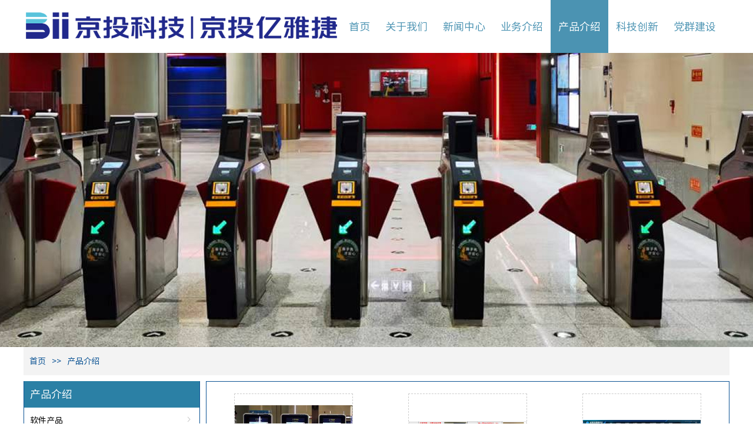

--- FILE ---
content_type: text/html;charset=UTF-8
request_url: https://www.bii-ttbj.cn/channel_56_page1.html
body_size: 4471
content:
<!DOCTYPE html PUBLIC "-//W3C//DTD XHTML 1.0 Transitional//EN"
        "http://www.w3.org/TR/xhtml1/DTD/xhtml1-transitional.dtd">
<html xmlns="http://www.w3.org/1999/xhtml">
<head>
    
<meta charset="UTF-8">
<meta name="viewport" content="width=device-width">
<meta http-equiv="X-UA-Compatible" content="ie=edge">
<title>产品介绍_北京京投亿雅捷交通科技有限公司官方网站</title>
<meta content="text/html;    charset=UTF-8" http-equiv="Content-Type"/>
<meta content="text/javascript" http-equiv="Content-Script-Type"/>
<meta content="text/css" http-equiv="Content-Style-Type"/>
<meta http-equiv="X-UA-Compatible" content="IE=edge"/>
<meta name="viewport" content="width=device-width">
<meta id="MetaKeywords" name="KEYWORDS" content="京投亿雅捷,京投亿雅捷官网,京投亿雅捷官方网站,北京京投亿雅捷交通科技有限公司官方网站,轨道交通,AFC售检票系统,轨道交通信息化"/>
<meta id="MetaCopyright" name="COPYRIGHT" content="北京京投亿雅捷交通科技有限公司（简称“京投亿雅捷”或“公司”）是北京市基础设施投资有限公司（简称“京投公司”）绝对控股的唯一境外上市公司京投轨道交通科技控股有限公司（简称“京投交通科技”）的境内子公司，是专注于城市轨道交通智能化系统的服务商。"/>
<meta id="MetaAuthor" name="AUTHOR" content="北京京投亿雅捷交通科技有限公司官方网站"/>

<meta name="baidu-site-verification" content="xc8N9awh69"/>
<link rel="shortcut icon" href="/static/images/favicon.ico" />

<script src="/static/js/jquery.min.js"></script>
<link type="text/css" rel="stylesheet" href="/static/css/base.min.css" />
<link type="text/css" rel="stylesheet" href="/static/css/animate.min.css" />
<link type="text/css" rel="stylesheet" href="/static/css/iconfont.min.css" />
<link type="text/css" rel="stylesheet" href="/static/css/web_frame.min.css" />
<link type="text/css" rel="stylesheet" href="/static/css/inner_frame.min.css" />
<link type="text/css" rel="stylesheet" href="/static/css/skincolor.css" />
<link type="text/css" rel="stylesheet" href="/static/css/webskin.css" id="webSkinCss"/>
<link type="text/css" rel="stylesheet" href="/static/css/base_module_style.min.css" />
<link type="text/css" rel="stylesheet" href="/static/css/tjstyle_1.css" />
<link type="text/css" rel="stylesheet" href="/static/css/reset.css" />
<link type="text/css" rel="stylesheet" href="/static/css/common.css" />
<link type="text/css" rel="stylesheet" href="/static/css/font.css"/>
<link type="text/css" rel="stylesheet" href="/static/css/phone.css"/>

<script src="/static/js/common.js"></script>


<script>var webUrl = "https://www.bii-ttbj.cn";</script>
<script>
var _hmt = _hmt || [];
(function() {
  var hm = document.createElement("script");
  hm.src = "https://hm.baidu.com/hm.js?9a17ef7d87b55d3687b095cd1e275074";
  var s = document.getElementsByTagName("script")[0]; 
  s.parentNode.insertBefore(hm, s);
})();
</script>

    <link href="/static/js/photo/css/lightgallery.css" rel="stylesheet">
</head>
<body>
<div class="mobile-headerwrap">
	<div class="mobile-header">
		<div class="header-shower">
			<a class="menus-mobiles"><span></span><span></span><span></span></a>
							<img src="https://www.bii.com.cn/file/2024/01/02/1704166913277.png" title="北京京投亿雅捷交通科技有限公司官方网站" alt="北京京投亿雅捷交通科技有限公司官方网站" />

		</div>
		<div class="mobile-menucss">
			<ul>
					<li  class=" ">
						<a href="https://www.bii-ttbj.cn/" target="_self"><span>首页</span></a>

					</li>
					<li  class="sub-sec  ">
						<a href="https://www.bii-ttbj.cn/menu_53.html" target="_self"><span>关于我们</span></a>
						<div class="iconfont icon-down"></div>
							<ul>
									<li><a href="https://www.bii-ttbj.cn/article_59.html" target="_self"><span>公司简介</span></a>
									</li>
									<li><a href="https://www.bii-ttbj.cn/article_60.html" target="_self"><span>组织架构</span></a>
									</li>
									<li><a href="https://www.bii-ttbj.cn/history_61.html" target="_self"><span>大事记</span></a>
									</li>
									<li><a href="https://www.bii-ttbj.cn/links_62.html" target="_self"><span>资质荣誉</span></a>
									</li>
									<li><a href="https://www.bii-ttbj.cn/article_63.html" target="_self"><span>企业文化</span></a>
									</li>
									<li><a href="https://www.bii-ttbj.cn/menu_64.html" target="_self"><span>人力资源</span></a>
											<dl>
													<dd><a href="https://www.bii-ttbj.cn/article_65.html" target="_self">人才战略</a></dd>
													<dd><a href="https://www.bii-ttbj.cn/newsList_66_page1.html" target="_self">人才招聘</a></dd>
											</dl>
									</li>
									<li><a href="https://www.bii-ttbj.cn/article_67.html" target="_self"><span>联系我们</span></a>
									</li>

							</ul>

					</li>
					<li  class="sub-sec  ">
						<a href="https://www.bii-ttbj.cn/menu_54.html" target="_self"><span>新闻中心</span></a>
						<div class="iconfont icon-down"></div>
							<ul>
									<li><a href="https://www.bii-ttbj.cn/newsList_68_page1.html" target="_self"><span>公司新闻</span></a>
									</li>

							</ul>

					</li>
					<li  class="sub-sec  ">
						<a href="https://www.bii-ttbj.cn/business_55.html" target="_self"><span>业务介绍</span></a>
						<div class="iconfont icon-down"></div>
							<ul>
									<li><a href="https://www.bii-ttbj.cn/newsList_74_page1.html" target="_self"><span>云平台+大数据+智慧地铁</span></a>
									</li>
									<li><a href="https://www.bii-ttbj.cn/newsList_75_page1.html" target="_self"><span>线网指挥中心+企业信息化</span></a>
									</li>
									<li><a href="https://www.bii-ttbj.cn/newsList_76_page1.html" target="_self"><span>自动售检票</span></a>
									</li>
									<li><a href="https://www.bii-ttbj.cn/newsList_77_page1.html" target="_self"><span>通信业务</span></a>
									</li>
									<li><a href="https://www.bii-ttbj.cn/newsList_78_page1.html" target="_self"><span>机电业务</span></a>
									</li>
									<li><a href="https://www.bii-ttbj.cn/newsList_79_page1.html" target="_self"><span>运营维护</span></a>
									</li>
									<li><a href="https://www.bii-ttbj.cn/channel_80_page1.html" target="_self"><span>业绩展示</span></a>
											<dl>
													<dd><a href="https://www.bii-ttbj.cn/newsList_81_page1.html" target="_self">云平台+大数据+智慧地铁业绩展示</a></dd>
													<dd><a href="https://www.bii-ttbj.cn/newsList_82_page1.html" target="_self">线网指挥中心+信息化业绩展示</a></dd>
													<dd><a href="https://www.bii-ttbj.cn/newsList_83_page1.html" target="_self">自动售检票业绩展示</a></dd>
													<dd><a href="https://www.bii-ttbj.cn/newsList_84_page1.html" target="_self">通信业务业绩展示</a></dd>
													<dd><a href="https://www.bii-ttbj.cn/newsList_85_page1.html" target="_self">机电业务业绩展示</a></dd>
													<dd><a href="https://www.bii-ttbj.cn/newsList_86_page1.html" target="_self">运营维护业绩展示</a></dd>
											</dl>
									</li>

							</ul>

					</li>
					<li  class="  cr">
						<a href="https://www.bii-ttbj.cn/channel_56_page1.html" target="_self"><span>产品介绍</span></a>

					</li>
					<li  class="sub-sec  ">
						<a href="https://www.bii-ttbj.cn/menu_57.html" target="_self"><span>科技创新</span></a>
						<div class="iconfont icon-down"></div>
							<ul>
									<li><a href="https://www.bii-ttbj.cn/newsList_89_page1.html" target="_self"><span>技术创新</span></a>
									</li>
									<li><a href="https://www.bii-ttbj.cn/newsList_90_page1.html" target="_self"><span>专利榜</span></a>
									</li>
									<li><a href="https://www.bii-ttbj.cn/newsList_91_page1.html" target="_self"><span>软著榜</span></a>
									</li>

							</ul>

					</li>
					<li  class="sub-sec  ">
						<a href="https://www.bii-ttbj.cn/menu_58.html" target="_self"><span>党群建设</span></a>
						<div class="iconfont icon-down"></div>
							<ul>
									<li><a href="https://www.bii-ttbj.cn/newsList_92_page1.html" target="_self"><span>党群动态</span></a>
									</li>

							</ul>

					</li>

			</ul>
		</div>
	</div>
</div>











<div class="wrap-layer">
<div class="modheader flexs">

	<div class="logos"><a href="https://www.bii-ttbj.cn" title="北京京投亿雅捷交通科技有限公司官方网站"><img src="https://www.bii.com.cn/file/2024/01/02/1704166913277.png" title="北京京投亿雅捷交通科技有限公司官方网站" alt="北京京投亿雅捷交通科技有限公司官方网站" /></a></div>
		<div class="wrap-nav">
			<ul class="navMenu flexs">
					<li  ><a href="https://www.bii-ttbj.cn/" target="_self"><span>首页</span></a>
					</li>
					<li  ><a href="https://www.bii-ttbj.cn/menu_53.html" target="_self"><span>关于我们</span></a>
							<div class="submenus">
								<div class="subouters">
									<ul>
											<li><a href="https://www.bii-ttbj.cn/article_59.html" target="_self"><span>公司简介</span></a></li>
											<li><a href="https://www.bii-ttbj.cn/article_60.html" target="_self"><span>组织架构</span></a></li>
											<li><a href="https://www.bii-ttbj.cn/history_61.html" target="_self"><span>大事记</span></a></li>
											<li><a href="https://www.bii-ttbj.cn/links_62.html" target="_self"><span>资质荣誉</span></a></li>
											<li><a href="https://www.bii-ttbj.cn/article_63.html" target="_self"><span>企业文化</span></a></li>
											<li><a href="https://www.bii-ttbj.cn/menu_64.html" target="_self"><span>人力资源</span></a></li>
											<li><a href="https://www.bii-ttbj.cn/article_67.html" target="_self"><span>联系我们</span></a></li>
									</ul>
								</div>
							</div>
					</li>
					<li  ><a href="https://www.bii-ttbj.cn/menu_54.html" target="_self"><span>新闻中心</span></a>
							<div class="submenus">
								<div class="subouters">
									<ul>
											<li><a href="https://www.bii-ttbj.cn/newsList_68_page1.html" target="_self"><span>公司新闻</span></a></li>
									</ul>
								</div>
							</div>
					</li>
					<li  ><a href="https://www.bii-ttbj.cn/business_55.html" target="_self"><span>业务介绍</span></a>
							<div class="submenus">
								<div class="subouters">
									<ul>
											<li><a href="https://www.bii-ttbj.cn/newsList_74_page1.html" target="_self"><span>云平台+大数据+智慧地铁</span></a></li>
											<li><a href="https://www.bii-ttbj.cn/newsList_75_page1.html" target="_self"><span>线网指挥中心+企业信息化</span></a></li>
											<li><a href="https://www.bii-ttbj.cn/newsList_76_page1.html" target="_self"><span>自动售检票</span></a></li>
											<li><a href="https://www.bii-ttbj.cn/newsList_77_page1.html" target="_self"><span>通信业务</span></a></li>
											<li><a href="https://www.bii-ttbj.cn/newsList_78_page1.html" target="_self"><span>机电业务</span></a></li>
											<li><a href="https://www.bii-ttbj.cn/newsList_79_page1.html" target="_self"><span>运营维护</span></a></li>
											<li><a href="https://www.bii-ttbj.cn/channel_80_page1.html" target="_self"><span>业绩展示</span></a></li>
									</ul>
								</div>
							</div>
					</li>
					<li  class="cr"  ><a href="https://www.bii-ttbj.cn/channel_56_page1.html" target="_self"><span>产品介绍</span></a>
					</li>
					<li  ><a href="https://www.bii-ttbj.cn/menu_57.html" target="_self"><span>科技创新</span></a>
							<div class="submenus">
								<div class="subouters">
									<ul>
											<li><a href="https://www.bii-ttbj.cn/newsList_89_page1.html" target="_self"><span>技术创新</span></a></li>
											<li><a href="https://www.bii-ttbj.cn/newsList_90_page1.html" target="_self"><span>专利榜</span></a></li>
											<li><a href="https://www.bii-ttbj.cn/newsList_91_page1.html" target="_self"><span>软著榜</span></a></li>
									</ul>
								</div>
							</div>
					</li>
					<li  ><a href="https://www.bii-ttbj.cn/menu_58.html" target="_self"><span>党群建设</span></a>
							<div class="submenus">
								<div class="subouters">
									<ul>
											<li><a href="https://www.bii-ttbj.cn/newsList_92_page1.html" target="_self"><span>党群动态</span></a></li>
									</ul>
								</div>
							</div>
					</li>

			</ul>
		</div>
</div>











</div>

<div class="mode-banner">
	<div class="mode-inner">
		<div class="banner-cnt">
			<img src="https://www.bii.com.cn/file/2023/12/26/1703583326273.jpg"/>

		</div>
	</div>
</div>

<div class="wrap-layer">
	<div class="local local2 ft16">
		<ul class="flexs wow lightSpeedRightIn animated" data-wow-duration="1s" data-wow-delay="0.1s">
			<li><a href="https://www.bii-ttbj.cn">首页</a></li>
				<li><a  title="产品介绍">产品介绍</a></li>
		</ul>
	</div>




    <div class="inbox-wrap inbox-wrap2 flexs">
        <div class="in-navsleft">

<div class="lnavs  wow fadeInLeft animated" data-wow-duration="1s" data-wow-delay="0.1s">
	<div class="navfir"><a>产品介绍</a></div>
	<ul>
		<li  ><a href="https://www.bii-ttbj.cn/newsList_87_page1.html" target="_self">软件产品</a>

		</li>
		<li  ><a href="https://www.bii-ttbj.cn/newsList_88_page1.html" target="_self">硬件产品</a>

		</li>
	</ul>
</div>
            <div class="wrapbox2  wow bounceInLeft animated" data-wow-duration="1s" data-wow-delay="0.5s">
                <div class="tpmenu">热度排行</div>
                <div class="prolist-wrap2 flexs flexswrap">
                    <div class="item-cell">
                        <div class="item-pic flexs flex-column-center flex-row-center"><a href="https://www.bii-ttbj.cn/newsInfo_1346.html"><img src="https://www.bii.com.cn/file/jingtoukeji/ev_user_doc_content/800_1500/1852951/12543/25085342_4.jpg"></a></div>
                        <div class="item-cnt">
                            <div class="item-tit"><a href="https://www.bii-ttbj.cn/newsInfo_1346.html">自动售检票系统-AFC</a></div>
                        </div>
                    </div>
                    <div class="item-cell">
                        <div class="item-pic flexs flex-column-center flex-row-center"><a href="https://www.bii-ttbj.cn/newsInfo_1357.html"><img src="https://www.bii.com.cn/file/jingtoukeji/ev_user_doc_content/800_1500/1852951/12543/25085487_4.jpg"></a></div>
                        <div class="item-cnt">
                            <div class="item-tit"><a href="https://www.bii-ttbj.cn/newsInfo_1357.html">智能客服</a></div>
                        </div>
                    </div>
                    <div class="item-cell">
                        <div class="item-pic flexs flex-column-center flex-row-center"><a href="https://www.bii-ttbj.cn/newsInfo_1350.html"><img src="https://www.bii.com.cn/file/jingtoukeji/ev_user_doc_content/800_1500/1852951/12543/25085660_4.jpg"></a></div>
                        <div class="item-cnt">
                            <div class="item-tit"><a href="https://www.bii-ttbj.cn/newsInfo_1350.html">自动检票机</a></div>
                        </div>
                    </div>
                    <div class="item-cell">
                        <div class="item-pic flexs flex-column-center flex-row-center"><a href="https://www.bii-ttbj.cn/newsInfo_1342.html"><img src="https://www.bii.com.cn/file/jingtoukeji/ev_user_doc_content/800_1500/1852951/12543/25085458_4.jpg"></a></div>
                        <div class="item-cnt">
                            <div class="item-tit"><a href="https://www.bii-ttbj.cn/newsInfo_1342.html">统一数据接入平台-UDAP</a></div>
                        </div>
                    </div>
                    <div class="item-cell">
                        <div class="item-pic flexs flex-column-center flex-row-center"><a href="https://www.bii-ttbj.cn/newsInfo_1356.html"><img src="https://www.bii.com.cn/file/jingtoukeji/ev_user_doc_content/800_1500/1852951/12543/25085494_4.jpg"></a></div>
                        <div class="item-cnt">
                            <div class="item-tit"><a href="https://www.bii-ttbj.cn/newsInfo_1356.html">简版自动售票机（网络取票充值机）</a></div>
                        </div>
                    </div>
                    <div class="item-cell">
                        <div class="item-pic flexs flex-column-center flex-row-center"><a href="https://www.bii-ttbj.cn/newsInfo_1341.html"><img src="https://www.bii.com.cn/file/jingtoukeji/ev_user_doc_content/800_1500/1852951/12543/25085465_4.jpg"></a></div>
                        <div class="item-cnt">
                            <div class="item-tit"><a href="https://www.bii-ttbj.cn/newsInfo_1341.html">轨道交通多云综合管理平台</a></div>
                        </div>
                    </div>


                </div>

            </div>


        </div>

        <div class="in-right buleline flex1 wow fadeInRight animated" data-wow-duration="1s" data-wow-delay="0.1s">
            <div class="prolist-wrap flexs flexswrap">
                <div class="item-cell">
                    <div class="item-pic flexs flex-column-center flex-row-center"><a href="https://www.bii-ttbj.cn/newsInfo_1356.html" title="简版自动售票机（网络取票充值机）"><img src="https://www.bii.com.cn/file/jingtoukeji/ev_user_doc_content/800_1500/1852951/12543/25085494_4.jpg" alt="简版自动售票机（网络取票充值机）"></a>
                    </div>
                    <div class="item-cnt">
                        <div class="item-tit">
                            <a href="https://www.bii-ttbj.cn/newsInfo_1356.html" title="简版自动售票机（网络取票充值机）">
                                    简版自动售票机（网络取票充值机）
                            </a>
                        </div>
                    </div>
                </div>
                <div class="item-cell">
                    <div class="item-pic flexs flex-column-center flex-row-center"><a href="https://www.bii-ttbj.cn/newsInfo_1347.html" title="车票统一处理单元（TPU）"><img src="https://www.bii.com.cn/file/jingtoukeji/ev_user_doc_content/800_1500/1852951/12543/25085766_4.jpg" alt="车票统一处理单元（TPU）"></a>
                    </div>
                    <div class="item-cnt">
                        <div class="item-tit">
                            <a href="https://www.bii-ttbj.cn/newsInfo_1347.html" title="车票统一处理单元（TPU）">
                                    车票统一处理单元（TPU）
                            </a>
                        </div>
                    </div>
                </div>
                <div class="item-cell">
                    <div class="item-pic flexs flex-column-center flex-row-center"><a href="https://www.bii-ttbj.cn/newsInfo_1341.html" title="轨道交通多云综合管理平台"><img src="https://www.bii.com.cn/file/jingtoukeji/ev_user_doc_content/800_1500/1852951/12543/25085465_4.jpg" alt="轨道交通多云综合管理平台"></a>
                    </div>
                    <div class="item-cnt">
                        <div class="item-tit">
                            <a href="https://www.bii-ttbj.cn/newsInfo_1341.html" title="轨道交通多云综合管理平台">
                                    轨道交通多云综合管理平台
                            </a>
                        </div>
                    </div>
                </div>
                <div class="item-cell">
                    <div class="item-pic flexs flex-column-center flex-row-center"><a href="https://www.bii-ttbj.cn/newsInfo_1357.html" title="智能客服"><img src="https://www.bii.com.cn/file/jingtoukeji/ev_user_doc_content/800_1500/1852951/12543/25085487_4.jpg" alt="智能客服"></a>
                    </div>
                    <div class="item-cnt">
                        <div class="item-tit">
                            <a href="https://www.bii-ttbj.cn/newsInfo_1357.html" title="智能客服">
                                    智能客服
                            </a>
                        </div>
                    </div>
                </div>
                <div class="item-cell">
                    <div class="item-pic flexs flex-column-center flex-row-center"><a href="https://www.bii-ttbj.cn/newsInfo_1348.html" title="车票回收模块"><img src="https://www.bii.com.cn/file/jingtoukeji/ev_user_doc_content/800_1500/1852951/12543/25085759_4.jpg" alt="车票回收模块"></a>
                    </div>
                    <div class="item-cnt">
                        <div class="item-tit">
                            <a href="https://www.bii-ttbj.cn/newsInfo_1348.html" title="车票回收模块">
                                    车票回收模块
                            </a>
                        </div>
                    </div>
                </div>
                <div class="item-cell">
                    <div class="item-pic flexs flex-column-center flex-row-center"><a href="https://www.bii-ttbj.cn/newsInfo_1342.html" title="统一数据接入平台-UDAP"><img src="https://www.bii.com.cn/file/jingtoukeji/ev_user_doc_content/800_1500/1852951/12543/25085458_4.jpg" alt="统一数据接入平台-UDAP"></a>
                    </div>
                    <div class="item-cnt">
                        <div class="item-tit">
                            <a href="https://www.bii-ttbj.cn/newsInfo_1342.html" title="统一数据接入平台-UDAP">
                                    统一数据接入平台-UDAP
                            </a>
                        </div>
                    </div>
                </div>
                <div class="item-cell">
                    <div class="item-pic flexs flex-column-center flex-row-center"><a href="https://www.bii-ttbj.cn/newsInfo_1349.html" title="车票发售模块"><img src="https://www.bii.com.cn/file/jingtoukeji/ev_user_doc_content/800_1500/1852951/12543/25085668_4.jpg" alt="车票发售模块"></a>
                    </div>
                    <div class="item-cnt">
                        <div class="item-tit">
                            <a href="https://www.bii-ttbj.cn/newsInfo_1349.html" title="车票发售模块">
                                    车票发售模块
                            </a>
                        </div>
                    </div>
                </div>
                <div class="item-cell">
                    <div class="item-pic flexs flex-column-center flex-row-center"><a href="https://www.bii-ttbj.cn/newsInfo_1343.html" title="统一数据模型-UDMS"><img src="https://www.bii.com.cn/file/jingtoukeji/ev_user_doc_content/800_1500/1852951/12543/25085437_4.jpg" alt="统一数据模型-UDMS"></a>
                    </div>
                    <div class="item-cnt">
                        <div class="item-tit">
                            <a href="https://www.bii-ttbj.cn/newsInfo_1343.html" title="统一数据模型-UDMS">
                                    统一数据模型-UDMS
                            </a>
                        </div>
                    </div>
                </div>
                <div class="item-cell">
                    <div class="item-pic flexs flex-column-center flex-row-center"><a href="https://www.bii-ttbj.cn/newsInfo_1350.html" title="自动检票机"><img src="https://www.bii.com.cn/file/jingtoukeji/ev_user_doc_content/800_1500/1852951/12543/25085660_4.jpg" alt="自动检票机"></a>
                    </div>
                    <div class="item-cnt">
                        <div class="item-tit">
                            <a href="https://www.bii-ttbj.cn/newsInfo_1350.html" title="自动检票机">
                                    自动检票机
                            </a>
                        </div>
                    </div>
                </div>


            </div>


            <div class="page-wrap">
                <div class="pages">
                    <ul><li class="totals"><a title="Previous" href="#" ><span>共有2页</span></a></li><li class="first"><a title="Previous" href="/channel_56_page1.html"><span>首页</span></a></li><li class="prev"><a title="Previous" href="/channel_56_page1.html"><span>上一页</span></a></li><li class="cr"><a  href="/channel_56_page1.html"><span>1</span></a></li><li class=""><a  href="/channel_56_page2.html"><span>2</span></a></li><li class="next"><a title='下一页' href="/channel_56_page1.html"><span>下一页</span></a></li><li class="first"><a page='2' title='末页' href="/channel_56_page2.html"><span>末页</span></a></li></ul>
                </div>
            </div>


        </div>

    </div>

</div>
<div class="H50"></div>
<div class="newfooter wow fadeInUp animated">

	<div class="wrap-layer">

		<div class="abwrap ft14 flexs ">
			<div class="fot-contact ft16  wow fadeInUp animated">
				<ul>
            <li class="flexs"><cite><img src="static/images/adicon1.png" width="14" height="14" alt="" /></cite><span>联系热线：(010) 8372 0108</span></li>
            <li class="flexs"><cite><img src="static/images/adicon2.png" width="12" height="15" alt="" /></cite><span>公司地址：<br />
                北京市丰台区智成北街 3 号院京投硅谷大厦 5层/6 层</span></li>
</ul>
			</div>
			<div class="codesimg wow fadeInUp animated">
				<img src="https://www.bii.com.cn/file/2024/07/08/1720432594381.jpg" title="底部关注二维码" alt="底部关注二维码"  width="120" height="120" />
			</div>
			<div class="flex1 cont-rights wow fadeInUp animated">
				<div class="bomlinks1">
						<a  href="https://qiye.163.com/login/" target="_blank">企业邮箱</a>
						<a  href="https://www.bii-ttbj.cn/sitemap.html" target="_blank">网站地图</a>
						<a  href="https://www.bii-ttbj.cn/article_99.html" target="_blank">法律声明</a>
						<a  href="https://www.bii-ttbj.cn/article_67.html" target="_blank">联系我们</a>
						<a  href="https://www.bii-ttbj.cn/article_103.html" target="_blank">采购信息</a>
				</div>
				<div class="bomlinks2">
					<a>友情链接：</a>
						<a href="http://www.bii.com.cn" target="_blank">京投公司</a>
						<a href="https://www.biitt.cn" target="_blank">京投科技</a>
						<a href="http://www.biitt.hk" target="_blank">京投科技香港</a>
				</div>

				<div class="copys1 ">Copyright @ 2019 . All rights reserved.</div>

			</div>
		</div>


	</div>

	<div class="copy2 ft16 wow fadeInUp animated">Copyright @ 2019. All rights reserved.北京京投亿雅捷交通科技有限公司版权所有. <a href="http://beian.miit.gov.cn" target="_blank" title="ICP备案查询">京ICP备11002488号-2</a></div>


</div>

<a class="backTop_Z" id="backTop" onclick="backTop();" href="#" title="返回顶部" ></a >

<div class="md-mobile">

	<div class="navsH">
		<div class="navswraps flexs">
			<div class="item-mb cr">
				<a href="https://www.bii-ttbj.cn" title="北京京投亿雅捷交通科技有限公司官方网站">
					<span><img src="/static/images/mic1.png" width="40" height="40" alt=""/></span>
					<cite><img src="/static/images/mic1hover.png" width="40" height="40" alt=""/></cite>
					<i>首页</i>
				</a>
			</div>

			<div class="item-mb">
				<a href="tel:86-10-57784177">
					<span><img src="/static/images/mic2.png" width="40" height="40" alt=""/></span>
					<i>电话</i>
				</a>
			</div>

			<div class="item-mb ">
				<a href="https://www.bii-ttbj.cn/message_102.html">
					<span><img src="/static/images/mic3.png" width="40" height="40" alt=""/></span>
					<cite><img src="/static/images/mic3hover.png" width="40" height="40" alt=""/></cite>
					<i>留言</i>
				</a>
			</div>


		</div>
	</div>

</div>


<script src="/static/js/wow.min.js"></script>
<script>
	if (!(/msie [6|7|8|9]/i.test(navigator.userAgent))) {
		new WOW().init();
	}
	;
</script>
</body>
</html>

--- FILE ---
content_type: text/css
request_url: https://www.bii-ttbj.cn/static/css/base.min.css
body_size: 8299
content:
@charset "gb2312";body,dd,dl,dt,form,h1,h2,h3,h4,h5,h6,li,ol,p,td,ul{margin:0;padding:0}table{border-collapse:collapse;border-spacing:0}a img,fieldset{border:0}ol,ul{list-style:none}.q{zoom:1}.q:after{content:"";display:table;clear:both}.C-lr{clear:both;height:0;width:auto;font-size:0;line-height:0;display:block}abbr,acronym{border:0;font-variant:normal}input,select,textarea{font-family:Verdana,arial,sans-serif;font-size:inherit;font-weight:inherit;outline:0}del,ins{text-decoration:none}html{min-height:100%;overflow-x:hidden}h1,h2,h3,h4,h5,h6{font-size:100%}body{font-family:Arial,"微软雅黑","宋体";font-size:12px;color:#000}a{text-decoration:none}.backTop_Z{display:none;position:fixed;right:5px;bottom:5px;width:60px;height:60px;background:transparent url(../images/back_top_z.png) no-repeat center;outline:0;opacity:.9;border-radius:8px;z-index:50;color:transparent}#backTop:hover{opacity:1}.backTop{display:block;position:fixed;right:5px;bottom:5px;width:60px;height:60px;background:#6bb0df url(../images/back_top.png) no-repeat center;outline:0;opacity:.9;border-radius:8px;z-index:50}.editor_content_air{font-size:14px}.editor_content_air h1{font-size:2em}.editor_content_air h2{font-size:1.5em}.editor_content_air h3{font-size:1.17em}.editor_content_air h5{font-size:.83em}.editor_content_air h6{font-size:.67em}.editor_content_air p{line-height:1.75;font-size:16px}.editor_content_air b,.editor_content_air stong{font-weight:700}.bdshare-slide-button-box{z-index:100!important}.c-scrollbar{position:absolute;right:0;top:0}.c-scrollbar .barbut-b,.c-scrollbar .barbut-t{border:0 solid #aaa;padding:1px;border-radius:2px;opacity:.3;overflow:hidden}.c-scrollbar .barbut-b em,.c-scrollbar .barbut-t em{display:block;height:0;width:0;font-size:0}.c-scrollbar .barbut-t em{border-style:solid dashed solid;border-color:transparent transparent #646464;margin:1px 0}.c-scrollbar .bar-m{height:274px;position:relative}.c-scrollbar .bar-m-bg{position:absolute;width:100%;height:100%;left:0;top:0;z-index:1;border-radius:7px;background-color:#646464;opacity:.3}.c-scrollbar .bar{position:absolute;z-index:2;left:0;top:0;height:80px;width:100%;border-radius:7px;background-color:#8c8c8c;opacity:.3}.c-scrollbar .barbut-b em{border-style:solid dashed solid;border-color:#646464 transparent transparent;margin:2px 0 0}.c-scrollbar .c-pagenumber{position:absolute;width:40px;height:30px;top:50%;left:-65px;margin-top:-50%;background-color:#323232;opacity:.7;text-align:center;font-size:20px;font-family:arial;display:none}.c-scrollbar .c-pagenumber b{color:#fff;line-height:30px}.c-scrollbar .c-pagenumber small{position:absolute;right:-20px;top:0;width:0;height:0;border-width:15px 0 15px 20px;border-color:transparent transparent transparent #323232;border-style:dashed dashed dashed solid;font-size:0}.c-scrollbar-h .bar-m,.c-scrollbar-h .barbut-b,.c-scrollbar-h .barbut-t{visibility:visible}.c-scrollbar-me .bar,.c-scrollbar-me .bar-m-bg,.c-scrollbar-me .barbut-b,.c-scrollbar-me .barbut-t{opacity:.4}.c-scrollbar-me .barbut-t-me{border:1px solid #ccc;padding:0;background-color:#fff;opacity:.5}.c-scrollbar-me .barbut-t-md{opacity:.6}.c-scrollbar-me .barbut-b-me{border:1px solid #ccc;padding:0;background-color:#fff;opacity:.5}.c-scrollbar-me .barbut-b-md{opacity:.6}.c-scrollbar-me .bar-me{opacity:.4}.c-scrollbar-me .bar-md{opacity:.6}.c-scrollbar-me .bar-m-bg-md{opacity:.6}.fixed-shopcar{position:fixed;right:5px;bottom:70px;z-index:100}.fixed-shopcar a{color:#787878}.fixed-shopcar a:hover{color:#900}.fixed-shopcar .shopcar-icon{display:inline-block;width:60px;height:60px;background-position:0 0;background-repeat:no-repeat;cursor:pointer}.fixed-shopcar .shopcar-icon b{position:absolute;border-radius:10px;left:-5px;top:-5px;height:20px;text-align:center;font:normal 700 14px/20px arial;padding:0 5px}.fixed-shopcar .shopcar-alert{position:absolute;right:70px;bottom:-60px;border:1px solid #e6e6e6;background-color:#f1f1f1;padding:8px;border-radius:5px;visibility:hidden}.fixed-shopcar .shopcar-alert-tit{width:450px}.fixed-shopcar .shopcar-alert-tit h3{font:100 16px/30px "微软雅黑"}.fixed-shopcar .shopcar-alert-tit .shopcar-alert-close{float:right;font:normal 700 26px/30px Arial;padding-right:5px;cursor:pointer}.fixed-shopcar .shopcar-list-tit{height:33px;border-bottom:2px solid #e6e6e6;background-color:#f5f5f5}.fixed-shopcar .shopcar-list-tit span{float:left;line-height:33px;text-align:center;font-weight:700}.fixed-shopcar .shopcar-list-tit .span-name{width:164px;padding-left:10px}.fixed-shopcar .shopcar-list-tit .span-num{width:90px}.fixed-shopcar .shopcar-list-tit .span-zk{width:30px}.fixed-shopcar .shopcar-list-tit .span-pic,.fixed-shopcar .shopcar-list-tit .span-sum{width:60px}.fixed-shopcar .shopcar-alert-inner,.fixed-shopcar .shopcar-alert-inner-empty{border:1px solid #e6e6e6;background-color:#fff;width:450px}.fixed-shopcar .shopcar-alert-inner-empty{height:100px;background-image:url(../images/shopcar_empty.png);background-repeat:no-repeat;background-position:center}.fixed-shopcar .shopcar-list-body{height:220px;overflow:hidden;display:block}.fixed-shopcar .shopcar-list-ul li{border-bottom:1px dashed #e6e6e6;margin:0 10px;clear:both;overflow:hidden;padding:10px 0}.fixed-shopcar .shopcar-list-ul span{float:left;line-height:52px;height:52px}.fixed-shopcar .shopcar-list-ul .span-img{padding-right:10px;margin-top:5px}.fixed-shopcar .shopcar-list-ul .span-img b{display:inline-block;width:50px;height:50px;border:1px solid #e8e8e8;background-color:#f5f5f5}.fixed-shopcar .shopcar-list-ul .span-name{width:100px;line-height:20px;color:#787878}.fixed-shopcar .shopcar-list-ul .span-name div{height:40px;overflow:hidden}.fixed-shopcar .shopcar-list-ul .span-name a{font-size:12px}.fixed-shopcar .shopcar-list-ul .span-name p{height:20px;overflow:hidden}.fixed-shopcar .shopcar-list-ul .span-pic,.fixed-shopcar .shopcar-list-ul .span-sum{width:60px;text-align:center}.fixed-shopcar .shopcar-list-ul .span-pic{position:relative}.fixed-shopcar .shopcar-list-ul .span-pic i{position:absolute;bottom:0;left:0;width:60px;height:20px;overflow:hidden;text-overflow:ellipsis;font:normal 400 12px/20px '微软雅黑';color:#999}.fixed-shopcar .shopcar-list-ul .span-num{width:90px}.fixed-shopcar .shopcar-list-ul .span-num b{display:block;width:40px;height:20px;margin:13px auto;border:1px solid #ccc;padding:0 15px;position:relative}.fixed-shopcar .shopcar-list-ul .span-num em{position:absolute;font-style:normal;text-align:center;line-height:20px;width:15px;top:0;background-color:#eee;color:#555;cursor:pointer}.fixed-shopcar .shopcar-list-ul .span-num em.plus{right:0;border-left:1px solid #ccc}.fixed-shopcar .shopcar-list-ul .span-num em.reduce{left:0;border-right:1px solid #ccc}.fixed-shopcar .shopcar-list-ul .span-num input{width:40px;height:19px;line-height:18px;padding:0;margin:0;border:0;text-align:center}.fixed-shopcar .shopcar-list-ul .span-zk{width:30px;text-align:center}.fixed-shopcar .span-option{width:28px;text-align:center}.fixed-shopcar .shopcar-btn-area{text-align:right;padding:10px 10px}.fixed-shopcar .shopcar-btn-area a{display:inline-block;width:75px;height:25px;line-height:25px;text-align:center;margin-left:20px;border-radius:5px}.fixed-shopcar .shopcar-btn-area span{font-weight:700}.fixed-shopcar .shopcar-btn-area b{color:#900}.fixed-shopcar-1 .shopcar-icon{background-image:url(../images/fixed_shopcar_icon_red.png)}.fixed-shopcar-1 .shopcar-btn-area a,.fixed-shopcar-1 .shopcar-icon b{background-color:#c00;color:#fff}.fixed-shopcar-2 .shopcar-icon{background-image:url(../images/fixed_shopcar_icon_blue.png)}.fixed-shopcar-2 .shopcar-btn-area a,.fixed-shopcar-2 .shopcar-icon b{background-color:#00c;color:#fff}.fixed-shopcar-3 .shopcar-icon{background-image:url(../images/fixed_shopcar_icon_green.png)}.fixed-shopcar-3 .shopcar-btn-area a,.fixed-shopcar-3 .shopcar-icon b{background-color:#1c7105;color:#fff}.fixed-shopcar-4 .shopcar-icon{background-image:url(../images/fixed_shopcar_icon_orange.png)}.fixed-shopcar-4 .shopcar-btn-area a,.fixed-shopcar-4 .shopcar-icon b{background-color:#ad6f00;color:#fff}.fixed-shopcar-5 .shopcar-icon{background-image:url(../images/fixed_shopcar_icon_purple.png)}.fixed-shopcar-5 .shopcar-btn-area a,.fixed-shopcar-5 .shopcar-icon b{background-color:purple;color:#fff}

--- FILE ---
content_type: text/css
request_url: https://www.bii-ttbj.cn/static/css/iconfont.min.css
body_size: 39475
content:
@font-face{font-family:evIconFont;src:url(../fonts/iconfont.woff2) format('woff2'),url(../fonts/iconfont.woff) format('woff'),url(../fonts/iconfont.ttf) format('truetype')}.evIcon{font-family:evIconFont!important;font-size:16px;font-style:normal;-webkit-font-smoothing:antialiased;-moz-osx-font-smoothing:grayscale}.evIcon-fanyi-4:before{content:"\e9a8"}.evIcon-fanyi-3:before{content:"\e9ab"}.evIcon-fanyi-2:before{content:"\e9b0"}.evIcon-fanyi-1:before{content:"\e9c6"}.evIcon-qq-9:before{content:"\e9b3"}.evIcon-qq-10:before{content:"\e9b4"}.evIcon-qq-11:before{content:"\e9b5"}.evIcon-qq-12:before{content:"\e9b7"}.evIcon-qzone-2:before{content:"\e9b9"}.evIcon-qzone-1:before{content:"\e9ba"}.evIcon-qzone-4:before{content:"\e9c3"}.evIcon-qzone-3:before{content:"\e9c4"}.evIcon-qzone-5:before{content:"\e9c5"}.evIcon-wechat-1:before{content:"\e9cc"}.evIcon-wechat-6:before{content:"\e9cd"}.evIcon-wechat-3:before{content:"\e9cf"}.evIcon-wechat-5:before{content:"\e9d0"}.evIcon-wechat-7:before{content:"\e9d1"}.evIcon-weibo-5:before{content:"\e9d7"}.evIcon-weibo-1:before{content:"\e9d8"}.evIcon-weibo-4:before{content:"\e9d9"}.evIcon-weibo-3:before{content:"\e9da"}.evIcon-baidu-7:before{content:"\e9e1"}.evIcon-baidu-3:before{content:"\e9e2"}.evIcon-baidu-6:before{content:"\e9e3"}.evIcon-baidu-4:before{content:"\e9e4"}.evIcon-baidu-2:before{content:"\e9e5"}.evIcon-tx-weibo-4:before{content:"\e907"}.evIcon-tx-weibo-3:before{content:"\e918"}.evIcon-tx-weibo-2:before{content:"\e9ae"}.evIcon-weibo-2:before{content:"\e9b1"}.evIcon-tx-weibo-1:before{content:"\e9b2"}.evIcon-search-19:before{content:"\e826"}.evIcon-search-18:before{content:"\e906"}.evIcon-search-2:before{content:"\e919"}.evIcon-gender-2:before{content:"\e8f6"}.evIcon-gender-1:before{content:"\e8f7"}.evIcon-gender-9:before{content:"\e8f8"}.evIcon-gender-6:before{content:"\e8f9"}.evIcon-gender-4:before{content:"\e8fa"}.evIcon-gender-10:before{content:"\e8fb"}.evIcon-gender-16:before{content:"\e8fc"}.evIcon-gender-3:before{content:"\e8fd"}.evIcon-gender-14:before{content:"\e8fe"}.evIcon-gender-12:before{content:"\e8ff"}.evIcon-gender-5:before{content:"\e900"}.evIcon-gender-13:before{content:"\e901"}.evIcon-gender-8:before{content:"\e902"}.evIcon-gender-11:before{content:"\e903"}.evIcon-gender-15:before{content:"\e904"}.evIcon-gender-7:before{content:"\e905"}.evIcon-service-9:before{content:"\e644"}.evIcon-square-3:before{content:"\e79d"}.evIcon-next-1:before{content:"\e8a7"}.evIcon-wechat-4:before{content:"\e9a7"}.evIcon-shangchuanmoban:before{content:"\e64e"}.evIcon-heart-8:before{content:"\e7a4"}.evIcon-stop-2:before{content:"\e8a8"}.evIcon-service-3:before{content:"\e64f"}.evIcon-star-11:before{content:"\e79e"}.evIcon-pause-7:before{content:"\e8a9"}.evIcon-wechat-wave-1:before{content:"\e9a9"}.evIcon-service-4:before{content:"\e66c"}.evIcon-polygon-2:before{content:"\e79f"}.evIcon-next-11:before{content:"\e8aa"}.evIcon-wechat-2:before{content:"\e9aa"}.evIcon-service-5:before{content:"\e70d"}.evIcon-heart-7:before{content:"\e7a0"}.evIcon-pause-10:before{content:"\e8ac"}.evIcon-service-1:before{content:"\e689"}.evIcon-sector-4:before{content:"\e7a1"}.evIcon-prev-4:before{content:"\e8ad"}.evIcon-wechat-circle-2:before{content:"\e9ac"}.evIcon-service-6:before{content:"\e699"}.evIcon-round-1:before{content:"\e7a2"}.evIcon-play-3:before{content:"\e8ae"}.evIcon-wechat-circle-1:before{content:"\e9ad"}.evIcon-service-7:before{content:"\e6df"}.evIcon-heart-6:before{content:"\e7a3"}.evIcon-pause-5:before{content:"\e8af"}.evIcon-service-8:before{content:"\e6d8"}.evIcon-star-7:before{content:"\e7a7"}.evIcon-prev-3:before{content:"\e8b0"}.evIcon-message-7:before{content:"\e637"}.evIcon-triangle-6:before{content:"\e7a8"}.evIcon-next-10:before{content:"\e8b1"}.evIcon-message-9:before{content:"\e646"}.evIcon-rectangle-1:before{content:"\e7a9"}.evIcon-pause-3:before{content:"\e8b2"}.evIcon-message-8:before{content:"\e744"}.evIcon-heart-5:before{content:"\e7aa"}.evIcon-play-2:before{content:"\e8b3"}.evIcon-message-6:before{content:"\e69b"}.evIcon-star-6:before{content:"\e7ab"}.evIcon-play-1:before{content:"\e8b4"}.evIcon-message-4:before{content:"\e6a2"}.evIcon-heart-4:before{content:"\e7ac"}.evIcon-prev-2:before{content:"\e8b5"}.evIcon-message-5:before{content:"\e6e1"}.evIcon-star-10:before{content:"\e7ad"}.evIcon-pause-8:before{content:"\e8b6"}.evIcon-message-3:before{content:"\e6e2"}.evIcon-star-5:before{content:"\e7ae"}.evIcon-stop-3:before{content:"\e8b7"}.evIcon-baidu-5:before{content:"\e9b6"}.evIcon-message-2:before{content:"\e6f2"}.evIcon-heart-3:before{content:"\e7af"}.evIcon-stop-1:before{content:"\e8b8"}.evIcon-message-1:before{content:"\e9ce"}.evIcon-star-4:before{content:"\e7b0"}.evIcon-stop-5:before{content:"\e8b9"}.evIcon-baidu-tieba-4:before{content:"\e9b8"}.evIcon-forum-9:before{content:"\e620"}.evIcon-triangle-5:before{content:"\e7b1"}.evIcon-pause-9:before{content:"\e8ba"}.evIcon-forum-8:before{content:"\e640"}.evIcon-square-2:before{content:"\e7b2"}.evIcon-prev-9:before{content:"\e8bb"}.evIcon-forum-7:before{content:"\e800"}.evIcon-triangle-4:before{content:"\e7b3"}.evIcon-pause-1:before{content:"\e8bc"}.evIcon-baidu-tieba-3:before{content:"\e9bb"}.evIcon-forum-6:before{content:"\e674"}.evIcon-star-3:before{content:"\e881"}.evIcon-stop-6:before{content:"\e8bd"}.evIcon-baidu-tieba-2:before{content:"\e9bc"}.evIcon-forum-5:before{content:"\e6a4"}.evIcon-square-1:before{content:"\e7b4"}.evIcon-pause-6:before{content:"\e8be"}.evIcon-baidu-tieba-1:before{content:"\e9bd"}.evIcon-forum-4:before{content:"\e6eb"}.evIcon-triangle-3:before{content:"\e7b5"}.evIcon-stop-8:before{content:"\e8bf"}.evIcon-baidu-1:before{content:"\e9be"}.evIcon-forum-3:before{content:"\e6ce"}.evIcon-sector-2:before{content:"\e7b6"}.evIcon-stop-9:before{content:"\e8c0"}.evIcon-douban-4:before{content:"\e9bf"}.evIcon-forum-2:before{content:"\e6d7"}.evIcon-star-2:before{content:"\e7b7"}.evIcon-prev-6:before{content:"\e8c1"}.evIcon-douban-3:before{content:"\e9c0"}.evIcon-forum-1:before{content:"\e6e8"}.evIcon-round-3:before{content:"\e7b8"}.evIcon-next-5:before{content:"\e8c3"}.evIcon-douban-2:before{content:"\e9c1"}.evIcon-tryout-1:before{content:"\e626"}.evIcon-rhombus-1:before{content:"\e7b9"}.evIcon-pause-4:before{content:"\e8c4"}.evIcon-douban-1:before{content:"\e9c2"}.evIcon-tryout-2:before{content:"\e68a"}.evIcon-round-2:before{content:"\e7bb"}.evIcon-play-5:before{content:"\e8c5"}.evIcon-tryout-3:before{content:"\e69a"}.evIcon-heart-2:before{content:"\e7bc"}.evIcon-pause-2:before{content:"\e8c6"}.evIcon-groupbuy-1-5:before{content:"\e795"}.evIcon-heart-1:before{content:"\e7bd"}.evIcon-stop-7:before{content:"\e8c7"}.evIcon-groupbuy-1-6:before{content:"\e66b"}.evIcon-heart-11:before{content:"\e7ce"}.evIcon-prev-1:before{content:"\e8c8"}.evIcon-groupbuy-1-13:before{content:"\e652"}.evIcon-sector-1:before{content:"\e7be"}.evIcon-next-2:before{content:"\e8c9"}.evIcon-groupbuy-1-7:before{content:"\e63f"}.evIcon-trapezoid-1:before{content:"\e7bf"}.evIcon-next-3:before{content:"\e8ca"}.evIcon-groupbuy-1-4:before{content:"\e669"}.evIcon-rhombus-2:before{content:"\e7c0"}.evIcon-next-4:before{content:"\e8cb"}.evIcon-groupbuy-1-11:before{content:"\e782"}.evIcon-triangle-2:before{content:"\e7c1"}.evIcon-prev-5:before{content:"\e8cc"}.evIcon-groupbuy-2-4:before{content:"\e712"}.evIcon-polygon-1:before{content:"\e7c2"}.evIcon-next-6:before{content:"\e8cd"}.evIcon-groupbuy-2-2:before{content:"\e717"}.evIcon-sector-3:before{content:"\e7c3"}.evIcon-prev-7:before{content:"\e8ce"}.evIcon-groupbuy-1-8:before{content:"\e698"}.evIcon-star-1:before{content:"\e7c4"}.evIcon-next-9:before{content:"\e8cf"}.evIcon-groupbuy-1-3:before{content:"\e6b5"}.evIcon-triangle-1:before{content:"\e7c5"}.evIcon-prev-10:before{content:"\e8d0"}.evIcon-groupbuy-1-9:before{content:"\e6d2"}.evIcon-new-8:before{content:"\e7c6"}.evIcon-prev-8:before{content:"\e8d1"}.evIcon-groupbuy-2-1:before{content:"\e6dc"}.evIcon-new-7:before{content:"\e8ab"}.evIcon-email-8:before{content:"\e8d2"}.evIcon-groupbuy-1-10:before{content:"\e6de"}.evIcon-new-6:before{content:"\e7c7"}.evIcon-email-7:before{content:"\e8d3"}.evIcon-groupbuy-1-14:before{content:"\ea16"}.evIcon-new-5:before{content:"\e7c8"}.evIcon-email-9:before{content:"\e8d4"}.evIcon-groupbuy-1-2:before{content:"\e6e6"}.evIcon-new-4:before{content:"\e7c9"}.evIcon-email-6:before{content:"\e8d5"}.evIcon-groupbuy-2-3:before{content:"\e6f8"}.evIcon-new-3:before{content:"\e7ca"}.evIcon-email-4:before{content:"\e8d6"}.evIcon-groupbuy-1-1:before{content:"\e6fa"}.evIcon-new-2:before{content:"\e7cb"}.evIcon-email-5:before{content:"\e8d7"}.evIcon-groupbuy-1-12:before{content:"\e700"}.evIcon-new-1:before{content:"\e7cc"}.evIcon-email-10:before{content:"\e8d8"}.evIcon-coord-1:before{content:"\e622"}.evIcon-hand-5:before{content:"\e7cd"}.evIcon-email-3:before{content:"\e8d9"}.evIcon-coord-3:before{content:"\e7a5"}.evIcon-hand-14:before{content:"\e7cf"}.evIcon-email-2:before{content:"\e8da"}.evIcon-coord-2:before{content:"\e62c"}.evIcon-hand-11:before{content:"\e7d0"}.evIcon-email-1:before{content:"\e8db"}.evIcon-coord-4:before{content:"\e772"}.evIcon-hand-6:before{content:"\e7d1"}.evIcon-fax-5:before{content:"\e8dc"}.evIcon-coord-6:before{content:"\e659"}.evIcon-hand-7:before{content:"\e7d2"}.evIcon-fax-4:before{content:"\e8dd"}.evIcon-coord-8:before{content:"\e6cf"}.evIcon-hand-2:before{content:"\e7d3"}.evIcon-fax-3:before{content:"\e8de"}.evIcon-coord-7:before{content:"\e6f7"}.evIcon-hand-10:before{content:"\e7d4"}.evIcon-fax-2:before{content:"\e8df"}.evIcon-coord-5:before{content:"\e6f9"}.evIcon-hand-8:before{content:"\e7d5"}.evIcon-fax-1:before{content:"\e8e0"}.evIcon-coord-9:before{content:"\e811"}.evIcon-hand-3:before{content:"\e7d6"}.evIcon-printer-6:before{content:"\e8e1"}.evIcon-coord-10:before{content:"\e828"}.evIcon-hand-4:before{content:"\e7d7"}.evIcon-printer-5:before{content:"\e8e2"}.evIcon-data-13:before{content:"\e713"}.evIcon-hand-12:before{content:"\e7d8"}.evIcon-printer-4:before{content:"\e8e3"}.evIcon-data-12:before{content:"\e610"}.evIcon-hand-13:before{content:"\e7d9"}.evIcon-printer-3:before{content:"\e8e4"}.evIcon-data-10:before{content:"\e603"}.evIcon-hand-9:before{content:"\e7da"}.evIcon-printer-2:before{content:"\e8e5"}.evIcon-clock-1:before{content:"\e738"}.evIcon-hand-1:before{content:"\e7db"}.evIcon-printer-1:before{content:"\e8e6"}.evIcon-data-11:before{content:"\e630"}.evIcon-hand-15:before{content:"\e7dc"}.evIcon-currency-7:before{content:"\e8e7"}.evIcon-clock-2:before{content:"\e75c"}.evIcon-face-1-50:before{content:"\e7de"}.evIcon-currency-12:before{content:"\e8e8"}.evIcon-clock-6:before{content:"\e69c"}.evIcon-face-1-49:before{content:"\e7e0"}.evIcon-currency-18:before{content:"\e8e9"}.evIcon-clock-12:before{content:"\e76f"}.evIcon-face-1-48:before{content:"\e7e1"}.evIcon-currency-11:before{content:"\e8ea"}.evIcon-data-9:before{content:"\e617"}.evIcon-face-1-47:before{content:"\e7e2"}.evIcon-currency-16:before{content:"\e8eb"}.evIcon-data-8:before{content:"\e677"}.evIcon-face-1-46:before{content:"\e7e3"}.evIcon-currency-8:before{content:"\e8ec"}.evIcon-data-7:before{content:"\e645"}.evIcon-face-1-45:before{content:"\e7e4"}.evIcon-currency-9:before{content:"\e8ed"}.evIcon-data-6:before{content:"\e66d"}.evIcon-face-1-44:before{content:"\e7e5"}.evIcon-currency-10:before{content:"\e8ee"}.evIcon-data-5:before{content:"\e627"}.evIcon-face-1-43:before{content:"\e7e6"}.evIcon-currency-13:before{content:"\e9fc"}.evIcon-clock-8:before{content:"\e68d"}.evIcon-face-1-42:before{content:"\e7e7"}.evIcon-currency-5:before{content:"\e8ef"}.evIcon-data-4:before{content:"\e62d"}.evIcon-face-1-41:before{content:"\e7e8"}.evIcon-currency-6:before{content:"\e8f0"}.evIcon-clock-4:before{content:"\e757"}.evIcon-face-1-40:before{content:"\e7e9"}.evIcon-currency-4:before{content:"\e8f1"}.evIcon-clock-7:before{content:"\e6c1"}.evIcon-face-1-39:before{content:"\e7ea"}.evIcon-currency-3:before{content:"\e8f2"}.evIcon-data-3:before{content:"\e61a"}.evIcon-face-1-38:before{content:"\e7eb"}.evIcon-currency-15:before{content:"\e8f3"}.evIcon-clock-11:before{content:"\e6d6"}.evIcon-face-1-37:before{content:"\e7ec"}.evIcon-currency-2:before{content:"\e8f4"}.evIcon-clock-9:before{content:"\e6dd"}.evIcon-face-1-36:before{content:"\e7ed"}.evIcon-currency-1:before{content:"\e8f5"}.evIcon-clock-5:before{content:"\e6e5"}.evIcon-face-1-35:before{content:"\e7ee"}.evIcon-data-2:before{content:"\e68c"}.evIcon-face-1-34:before{content:"\e7ef"}.evIcon-clock-3:before{content:"\e829"}.evIcon-face-1-33:before{content:"\e7f0"}.evIcon-data-1:before{content:"\e633"}.evIcon-face-1-32:before{content:"\e7f1"}.evIcon-home-12:before{content:"\e607"}.evIcon-voice-1:before{content:"\e681"}.evIcon-face-1-31:before{content:"\e7f2"}.evIcon-home-18:before{content:"\e651"}.evIcon-voice-2:before{content:"\e634"}.evIcon-face-1-30:before{content:"\e7f3"}.evIcon-home-19:before{content:"\e670"}.evIcon-voice-5:before{content:"\e654"}.evIcon-face-1-29:before{content:"\e7f4"}.evIcon-home-5:before{content:"\e60c"}.evIcon-voice-7:before{content:"\e6b9"}.evIcon-face-1-28:before{content:"\e7f5"}.evIcon-home-7:before{content:"\e60d"}.evIcon-voice-4:before{content:"\e665"}.evIcon-face-1-27:before{content:"\e7f6"}.evIcon-home-21:before{content:"\e62e"}.evIcon-voice-8:before{content:"\e666"}.evIcon-face-1-26:before{content:"\e7f7"}.evIcon-home-17:before{content:"\e65b"}.evIcon-voice-9:before{content:"\e679"}.evIcon-face-1-24:before{content:"\e7f8"}.evIcon-home-8:before{content:"\e64d"}.evIcon-voice-10:before{content:"\e684"}.evIcon-face-1-23:before{content:"\e7f9"}.evIcon-home-20:before{content:"\e60b"}.evIcon-voice-11:before{content:"\e693"}.evIcon-face-1-22:before{content:"\e7fa"}.evIcon-home-11:before{content:"\e623"}.evIcon-voice-12:before{content:"\e6b7"}.evIcon-face-1-21:before{content:"\e7fb"}.evIcon-home-2:before{content:"\e625"}.evIcon-voice-13:before{content:"\e6bc"}.evIcon-face-1-20:before{content:"\e7fc"}.evIcon-home-9:before{content:"\e612"}.evIcon-voice-3:before{content:"\e6c6"}.evIcon-face-1-19:before{content:"\e7fd"}.evIcon-home-10:before{content:"\e613"}.evIcon-voice-6:before{content:"\e706"}.evIcon-face-1-18:before{content:"\e7fe"}.evIcon-home-3:before{content:"\e66a"}.evIcon-share-1:before{content:"\e635"}.evIcon-face-1-17:before{content:"\e7ff"}.evIcon-home-4:before{content:"\e602"}.evIcon-share-2:before{content:"\e63d"}.evIcon-face-1-16:before{content:"\e801"}.evIcon-pay-11:before{content:"\e908"}.evIcon-home-13:before{content:"\e65f"}.evIcon-share-3:before{content:"\e683"}.evIcon-face-1-15:before{content:"\e802"}.evIcon-pay-10:before{content:"\e909"}.evIcon-home-14:before{content:"\e656"}.evIcon-share-4:before{content:"\e6ee"}.evIcon-face-1-14:before{content:"\e803"}.evIcon-pay-8:before{content:"\e90a"}.evIcon-home-15:before{content:"\e614"}.evIcon-share-5:before{content:"\e69d"}.evIcon-face-1-13:before{content:"\e806"}.evIcon-pay-7:before{content:"\e90b"}.evIcon-home-16:before{content:"\e619"}.evIcon-share-6:before{content:"\e6b2"}.evIcon-face-1-12:before{content:"\e807"}.evIcon-pay-6:before{content:"\e90c"}.evIcon-home-1:before{content:"\e632"}.evIcon-share-8:before{content:"\e6b8"}.evIcon-face-1-11:before{content:"\e808"}.evIcon-pay-5:before{content:"\eb78"}.evIcon-home-6:before{content:"\e657"}.evIcon-share-7:before{content:"\e6e0"}.evIcon-face-1-10:before{content:"\e809"}.evIcon-pay-4:before{content:"\e90d"}.evIcon-qq-2:before{content:"\e608"}.evIcon-distribution-1:before{content:"\e6ea"}.evIcon-face-1-9:before{content:"\e80a"}.evIcon-pay-3:before{content:"\e90e"}.evIcon-qq-7:before{content:"\e6bd"}.evIcon-free-1:before{content:"\e650"}.evIcon-face-1-8:before{content:"\e80b"}.evIcon-pay-2:before{content:"\e90f"}.evIcon-qq-3:before{content:"\e60e"}.evIcon-free-4:before{content:"\e73d"}.evIcon-face-1-7:before{content:"\e80c"}.evIcon-pay-1:before{content:"\e910"}.evIcon-qq-4:before{content:"\e67c"}.evIcon-free-2:before{content:"\e6ad"}.evIcon-face-1-6:before{content:"\e80d"}.evIcon-wechat-pay-1:before{content:"\e911"}.evIcon-free-3:before{content:"\e6d1"}.evIcon-face-1-5:before{content:"\e80e"}.evIcon-wechat-pay-2:before{content:"\e912"}.evIcon-qq-5:before{content:"\e643"}.evIcon-arrows-3-3:before{content:"\e61d"}.evIcon-face-1-4:before{content:"\e80f"}.evIcon-jd-pay-1:before{content:"\e913"}.evIcon-qq-1:before{content:"\e777"}.evIcon-arrows-3-5:before{content:"\e629"}.evIcon-face-1-3:before{content:"\e810"}.evIcon-wechat-pay-3:before{content:"\e914"}.evIcon-qq-8:before{content:"\e65a"}.evIcon-arrows-3-1:before{content:"\e600"}.evIcon-face-1-2:before{content:"\e812"}.evIcon-jd-pay-2:before{content:"\e915"}.evIcon-arrows-9-2:before{content:"\e606"}.evIcon-face-1-1:before{content:"\e813"}.evIcon-jd-pay-3:before{content:"\e916"}.evIcon-qq-6:before{content:"\e604"}.evIcon-arrows-10-1:before{content:"\e649"}.evIcon-all:before{content:"\e814"}.evIcon-jd-pay-4:before{content:"\e917"}.evIcon-arrows-3-7:before{content:"\e662"}.evIcon-back:before{content:"\e815"}.evIcon-arrows-1-1:before{content:"\e719"}.evIcon-close:before{content:"\e816"}.evIcon-shopcart-13:before{content:"\e6e4"}.evIcon-jiantou5:before{content:"\e664"}.evIcon-comments:before{content:"\e817"}.evIcon-search-15:before{content:"\e91a"}.evIcon-shopcart-12:before{content:"\e655"}.evIcon-arrows-1-2:before{content:"\e71a"}.evIcon-cry:before{content:"\e818"}.evIcon-search-16:before{content:"\e91b"}.evIcon-shopcart-10:before{content:"\e63b"}.evIcon-arrows-1-3:before{content:"\e71b"}.evIcon-delete:before{content:"\e819"}.evIcon-search-17:before{content:"\e91c"}.evIcon-shopcart-20:before{content:"\e710"}.evIcon-arrows-1-4:before{content:"\e71c"}.evIcon-edit:before{content:"\e81a"}.evIcon-search-14:before{content:"\e91d"}.evIcon-shopcart-22:before{content:"\e60a"}.evIcon-arrows-1-5:before{content:"\e71d"}.evIcon-email:before{content:"\e81b"}.evIcon-search-12:before{content:"\e91e"}.evIcon-shopcart-11:before{content:"\e616"}.evIcon-arrows-1-6:before{content:"\e71e"}.evIcon-folder:before{content:"\e81c"}.evIcon-search-13:before{content:"\e91f"}.evIcon-shopcart-2:before{content:"\e605"}.evIcon-arrows-1-7:before{content:"\e71f"}.evIcon-form:before{content:"\e81d"}.evIcon-search-11:before{content:"\e920"}.evIcon-shopcart-16:before{content:"\e65c"}.evIcon-arrows-1-8:before{content:"\e721"}.evIcon-information:before{content:"\e81e"}.evIcon-search-10:before{content:"\e921"}.evIcon-shopcart-23:before{content:"\e638"}.evIcon-arrows-2-1:before{content:"\e722"}.evIcon-less:before{content:"\e81f"}.evIcon-search-9:before{content:"\e95f"}.evIcon-shopcart-24:before{content:"\e61b"}.evIcon-arrows-2-2:before{content:"\e723"}.evIcon-moreunfold:before{content:"\e820"}.evIcon-search-7:before{content:"\e922"}.evIcon-shopcart-8:before{content:"\e6ef"}.evIcon-arrows-2-3:before{content:"\e724"}.evIcon-more:before{content:"\e821"}.evIcon-search-6:before{content:"\e923"}.evIcon-shopcart-1:before{content:"\e715"}.evIcon-arrows-2-4:before{content:"\e725"}.evIcon-pic:before{content:"\e822"}.evIcon-search-5:before{content:"\e924"}.evIcon-shopcart-9:before{content:"\e694"}.evIcon-arrows-2-5:before{content:"\e726"}.evIcon-qrcode:before{content:"\e823"}.evIcon-search-4:before{content:"\e925"}.evIcon-shopcart-7:before{content:"\e62f"}.evIcon-arrows-2-6:before{content:"\e727"}.evIcon-refresh:before{content:"\e824"}.evIcon-search-3:before{content:"\e926"}.evIcon-shopcart-21:before{content:"\e6c3"}.evIcon-arrows-2-7:before{content:"\e728"}.evIcon-rfq:before{content:"\e825"}.evIcon-medal-6:before{content:"\e927"}.evIcon-shopcart-3:before{content:"\e631"}.evIcon-arrows-2-8:before{content:"\e729"}.evIcon-medal-7:before{content:"\e928"}.evIcon-shopcart-5:before{content:"\e62b"}.evIcon-arrows-3-2:before{content:"\e72a"}.evIcon-set:before{content:"\e827"}.evIcon-medal-9:before{content:"\e929"}.evIcon-shopcart-4:before{content:"\e682"}.evIcon-arrows-3-4:before{content:"\e72b"}.evIcon-smile:before{content:"\e82a"}.evIcon-medal-8:before{content:"\e92a"}.evIcon-shopcart-19:before{content:"\e618"}.evIcon-arrows-3-6:before{content:"\e72c"}.evIcon-survey:before{content:"\e82b"}.evIcon-medal-17:before{content:"\e92b"}.evIcon-shopcart-14:before{content:"\e647"}.evIcon-arrows-3-8:before{content:"\e72d"}.evIcon-training:before{content:"\e82c"}.evIcon-medal-10:before{content:"\e92c"}.evIcon-shopcart-18:before{content:"\e636"}.evIcon-arrows-4-1:before{content:"\e72e"}.evIcon-warning:before{content:"\e82d"}.evIcon-medal-11:before{content:"\e92d"}.evIcon-shopcart-6:before{content:"\e61c"}.evIcon-arrows-4-2:before{content:"\e72f"}.evIcon-atm:before{content:"\e82e"}.evIcon-medal-14:before{content:"\e92e"}.evIcon-shopcart-15:before{content:"\e672"}.evIcon-arrows-4-3:before{content:"\e730"}.evIcon-remind:before{content:"\e82f"}.evIcon-medal-12:before{content:"\e92f"}.evIcon-shopcart-17:before{content:"\e68e"}.evIcon-arrows-4-4:before{content:"\e733"}.evIcon-calendar:before{content:"\e830"}.evIcon-medal-19:before{content:"\e930"}.evIcon-help-1:before{content:"\e716"}.evIcon-arrows-4-5:before{content:"\e734"}.evIcon-attachment:before{content:"\e831"}.evIcon-medal-13:before{content:"\e933"}.evIcon-help-6:before{content:"\e615"}.evIcon-arrows-4-6:before{content:"\e736"}.evIcon-3column:before{content:"\e832"}.evIcon-medal-5:before{content:"\e931"}.evIcon-help-10:before{content:"\e720"}.evIcon-arrows-4-7:before{content:"\e737"}.evIcon-4column:before{content:"\e833"}.evIcon-medal-18:before{content:"\e932"}.evIcon-help-8:before{content:"\e609"}.evIcon-arrows-4-8:before{content:"\e739"}.evIcon-discount:before{content:"\e834"}.evIcon-medal-20:before{content:"\e934"}.evIcon-help-7:before{content:"\e61e"}.evIcon-arrows-5-1:before{content:"\e73a"}.evIcon-print:before{content:"\e835"}.evIcon-medal-4:before{content:"\e935"}.evIcon-help-9:before{content:"\e601"}.evIcon-arrows-5-2:before{content:"\e73b"}.evIcon-box:before{content:"\e836"}.evIcon-medal-16:before{content:"\e936"}.evIcon-help-3:before{content:"\e67e"}.evIcon-arrows-5-3:before{content:"\e73c"}.evIcon-process:before{content:"\e837"}.evIcon-medal-3:before{content:"\e937"}.evIcon-help-5:before{content:"\e804"}.evIcon-arrows-5-4:before{content:"\e73e"}.evIcon-bags:before{content:"\e838"}.evIcon-medal-2:before{content:"\e938"}.evIcon-help-4:before{content:"\e6d9"}.evIcon-arrows-5-5:before{content:"\e73f"}.evIcon-beauty:before{content:"\e839"}.evIcon-medal-1:before{content:"\e939"}.evIcon-help-2:before{content:"\e6be"}.evIcon-arrows-5-6:before{content:"\e741"}.evIcon-electrical:before{content:"\e83a"}.evIcon-medal-15:before{content:"\e93a"}.evIcon-qa-3:before{content:"\e63e"}.evIcon-arrows-5-7:before{content:"\e742"}.evIcon-home:before{content:"\e83b"}.evIcon-traffic-26:before{content:"\e93b"}.evIcon-qa-4:before{content:"\e653"}.evIcon-arrows-5-8:before{content:"\e743"}.evIcon-electronics:before{content:"\e83c"}.evIcon-traffic-25:before{content:"\e93c"}.evIcon-qa-5:before{content:"\e671"}.evIcon-arrows-6-1:before{content:"\e745"}.evIcon-gifts:before{content:"\e83d"}.evIcon-traffic-24:before{content:"\e93d"}.evIcon-qa-1:before{content:"\e680"}.evIcon-arrows-6-2:before{content:"\e746"}.evIcon-apparel:before{content:"\e83e"}.evIcon-traffic-23:before{content:"\e93e"}.evIcon-qa-2:before{content:"\e6a5"}.evIcon-arrows-6-3:before{content:"\e747"}.evIcon-lights:before{content:"\e83f"}.evIcon-traffic-2:before{content:"\e93f"}.evIcon-qa-6:before{content:"\e6b1"}.evIcon-arrows-6-4:before{content:"\e748"}.evIcon-sports:before{content:"\e840"}.evIcon-traffic-22:before{content:"\e940"}.evIcon-qa-7:before{content:"\e6ca"}.evIcon-arrows-7-1:before{content:"\e749"}.evIcon-toys:before{content:"\e841"}.evIcon-traffic-21:before{content:"\e941"}.evIcon-qa-8:before{content:"\e6cc"}.evIcon-arrows-7-2:before{content:"\e74a"}.evIcon-auto:before{content:"\e842"}.evIcon-traffic-20:before{content:"\e942"}.evIcon-qa-9:before{content:"\e6da"}.evIcon-arrows-7-3:before{content:"\e74b"}.evIcon-jewelry:before{content:"\e843"}.evIcon-traffic-19:before{content:"\e943"}.evIcon-qa-12:before{content:"\e6f4"}.evIcon-arrows-7-4:before{content:"\e74c"}.evIcon-trade-assurance:before{content:"\e844"}.evIcon-traffic-18:before{content:"\e944"}.evIcon-qa-10:before{content:"\e6fd"}.evIcon-arrows-8-1:before{content:"\e74d"}.evIcon-browse:before{content:"\e845"}.evIcon-traffic-16:before{content:"\e945"}.evIcon-qa-11:before{content:"\e6ff"}.evIcon-arrows-8-2:before{content:"\e74e"}.evIcon-rfqqm:before{content:"\e846"}.evIcon-traffic-17:before{content:"\e946"}.evIcon-tel-23:before{content:"\e63a"}.evIcon-arrows-8-3:before{content:"\e74f"}.evIcon-rfqquantity:before{content:"\e847"}.evIcon-traffic-15:before{content:"\e947"}.evIcon-tel-19:before{content:"\e64a"}.evIcon-arrows-8-4:before{content:"\e750"}.evIcon-atmaway:before{content:"\e848"}.evIcon-traffic-13:before{content:"\e948"}.evIcon-tel-8:before{content:"\e64c"}.evIcon-arrows-9-1:before{content:"\e751"}.evIcon-rfq1:before{content:"\e849"}.evIcon-traffic-14:before{content:"\e949"}.evIcon-tel-5:before{content:"\e660"}.evIcon-arrows-9-3:before{content:"\e752"}.evIcon-scanning:before{content:"\e84a"}.evIcon-traffic-11:before{content:"\e94a"}.evIcon-tel-7:before{content:"\e661"}.evIcon-arrows-9-4:before{content:"\e753"}.evIcon-compare:before{content:"\e84b"}.evIcon-traffic-12:before{content:"\e94b"}.evIcon-tel-3:before{content:"\e77f"}.evIcon-arrows-10-2:before{content:"\e754"}.evIcon-filter:before{content:"\e84c"}.evIcon-traffic-10:before{content:"\e94c"}.evIcon-tel-17:before{content:"\e6ab"}.evIcon-arrows-10-3:before{content:"\e755"}.evIcon-pin:before{content:"\e84d"}.evIcon-traffic-9:before{content:"\e94d"}.evIcon-tel-6:before{content:"\e668"}.evIcon-arrows-10-4:before{content:"\e756"}.evIcon-productfeatures:before{content:"\e84e"}.evIcon-traffic-8:before{content:"\e94e"}.evIcon-tel-18:before{content:"\e673"}.evIcon-add-10:before{content:"\e667"}.evIcon-similarproduct:before{content:"\e84f"}.evIcon-traffic-7:before{content:"\e94f"}.evIcon-tel-2:before{content:"\e676"}.evIcon-add-9:before{content:"\e67f"}.evIcon-link:before{content:"\e850"}.evIcon-traffic-6:before{content:"\e950"}.evIcon-tel-4:before{content:"\e6a1"}.evIcon-plaint-8:before{content:"\e690"}.evIcon-cut:before{content:"\e851"}.evIcon-traffic-5:before{content:"\e951"}.evIcon-tel-1:before{content:"\e6aa"}.evIcon-plaint-7:before{content:"\e695"}.evIcon-imagetext:before{content:"\e852"}.evIcon-traffic-4:before{content:"\e952"}.evIcon-tel-11:before{content:"\e6a6"}.evIcon-iconfontjian:before{content:"\e6a7"}.evIcon-text:before{content:"\e853"}.evIcon-traffic-1:before{content:"\e953"}.evIcon-tel-13:before{content:"\e6a9"}.evIcon-mult-1:before{content:"\e6b0"}.evIcon-move:before{content:"\e854"}.evIcon-traffic-3:before{content:"\e954"}.evIcon-tel-22:before{content:"\e6af"}.evIcon-heifangkuaicheng:before{content:"\e8c2"}.evIcon-dollar:before{content:"\e855"}.evIcon-cnbeta:before{content:"\e955"}.evIcon-tel-20:before{content:"\e6bb"}.evIcon-tick-10:before{content:"\e758"}.evIcon-raw:before{content:"\e856"}.evIcon-douban:before{content:"\e956"}.evIcon-tel-10:before{content:"\e6bf"}.evIcon-tick-11:before{content:"\e759"}.evIcon-office:before{content:"\e857"}.evIcon-fangzheng:before{content:"\e957"}.evIcon-tel-16:before{content:"\e6c2"}.evIcon-mult-12:before{content:"\e75a"}.evIcon-agriculture:before{content:"\e858"}.evIcon-58:before{content:"\e958"}.evIcon-tel-14:before{content:"\e6c8"}.evIcon-add:before{content:"\e75b"}.evIcon-machinery:before{content:"\e859"}.evIcon-360yunpan:before{content:"\e959"}.evIcon-tel-12:before{content:"\e6cd"}.evIcon-plaint-6:before{content:"\e6b3"}.evIcon-assessedbadge:before{content:"\e85a"}.evIcon-acer:before{content:"\e95a"}.evIcon-tel-9:before{content:"\e6f0"}.evIcon-tick-9:before{content:"\e6b6"}.evIcon-jifen:before{content:"\e85b"}.evIcon-alibaba:before{content:"\e95b"}.evIcon-tel-15:before{content:"\e703"}.evIcon-mult-6:before{content:"\e6c0"}.evIcon-remind1:before{content:"\e85c"}.evIcon-alipay:before{content:"\e95c"}.evIcon-tel-21:before{content:"\e70a"}.evIcon-add-8:before{content:"\e6c7"}.evIcon-download-4:before{content:"\e85d"}.evIcon-asus:before{content:"\e95d"}.evIcon-shop-8:before{content:"\e628"}.evIcon-add-7:before{content:"\e6c9"}.evIcon-skip:before{content:"\e85e"}.evIcon-baidu:before{content:"\e95e"}.evIcon-shop-1:before{content:"\e642"}.evIcon-sub-3:before{content:"\e6cb"}.evIcon-iconfontplay2:before{content:"\e85f"}.evIcon-baiduyun:before{content:"\e960"}.evIcon-shop-10:before{content:"\e65d"}.evIcon-sub-8:before{content:"\e766"}.evIcon-stop-4:before{content:"\e860"}.evIcon-cctv:before{content:"\e961"}.evIcon-shop-13:before{content:"\e7df"}.evIcon-add-6:before{content:"\e6db"}.evIcon-compass:before{content:"\e861"}.evIcon-clover:before{content:"\e962"}.evIcon-shop-6:before{content:"\e67d"}.evIcon-tick-8:before{content:"\e6ec"}.evIcon-security:before{content:"\e862"}.evIcon-ctrip:before{content:"\e963"}.evIcon-shop-4:before{content:"\e685"}.evIcon-add-4:before{content:"\e6f1"}.evIcon-share:before{content:"\e863"}.evIcon-dangdang:before{content:"\e964"}.evIcon-shop-12:before{content:"\e696"}.evIcon-sub-2:before{content:"\e6f6"}.evIcon-store:before{content:"\e864"}.evIcon-dazhong:before{content:"\e965"}.evIcon-shop-7:before{content:"\e805"}.evIcon-equal-4:before{content:"\e704"}.evIcon-manageorder:before{content:"\e865"}.evIcon-dianping:before{content:"\e966"}.evIcon-shop-9:before{content:"\e6a3"}.evIcon-mult-2:before{content:"\e705"}.evIcon-rejectedorder:before{content:"\e866"}.evIcon-dianxin:before{content:"\e967"}.evIcon-shop-11:before{content:"\e6b4"}.evIcon-add-5:before{content:"\e707"}.evIcon-shoes:before{content:"\e867"}.evIcon-dongfangweishi:before{content:"\e968"}.evIcon-shop-5:before{content:"\e718"}.evIcon-plaint-5:before{content:"\e70b"}.evIcon-mobilephone:before{content:"\e868"}.evIcon-feixin:before{content:"\e969"}.evIcon-shop-3:before{content:"\e6fc"}.evIcon-divide-3:before{content:"\e70c"}.evIcon-emailfilling:before{content:"\e869"}.evIcon-fenghuangweishi:before{content:"\e96a"}.evIcon-shop-2:before{content:"\e701"}.evIcon-equal-3:before{content:"\e70e"}.evIcon-favoritesfilling:before{content:"\e86a"}.evIcon-ganji:before{content:"\e96b"}.evIcon-classify-3:before{content:"\e624"}.evIcon-plaint-4:before{content:"\e70f"}.evIcon-creditlevel:before{content:"\e86b"}.evIcon-gongshangyinhang:before{content:"\e96c"}.evIcon-classify-4:before{content:"\e711"}.evIcon-sub-1:before{content:"\e714"}.evIcon-creditlevelfilling:before{content:"\e86c"}.evIcon-jd:before{content:"\e96d"}.evIcon-classify-15:before{content:"\e731"}.evIcon-add-3:before{content:"\e75d"}.evIcon-exl:before{content:"\e86d"}.evIcon-jiansheyinhang:before{content:"\e96e"}.evIcon-classify-11:before{content:"\e732"}.evIcon-sub-7:before{content:"\e75f"}.evIcon-pdf:before{content:"\e86e"}.evIcon-jiaotongyinhang:before{content:"\e96f"}.evIcon-classify-13:before{content:"\e639"}.evIcon-mult-11:before{content:"\e760"}.evIcon-zip:before{content:"\e86f"}.evIcon-kingsoft:before{content:"\e970"}.evIcon-classify-5:before{content:"\e63c"}.evIcon-add-2:before{content:"\e761"}.evIcon-sorting:before{content:"\e870"}.evIcon-kx001:before{content:"\e971"}.evIcon-classify-10:before{content:"\e762"}.evIcon-add-1:before{content:"\e763"}.evIcon-copy:before{content:"\e871"}.evIcon-letv:before{content:"\e972"}.evIcon-classify-2:before{content:"\e687"}.evIcon-mult-5:before{content:"\e7dd"}.evIcon-save:before{content:"\e872"}.evIcon-liantong:before{content:"\e973"}.evIcon-classify-6:before{content:"\e688"}.evIcon-plaint-3:before{content:"\e764"}.evIcon-inquirytemplate:before{content:"\e873"}.evIcon-lianxiang:before{content:"\e974"}.evIcon-classify-12:before{content:"\e6ae"}.evIcon-tick-7:before{content:"\e765"}.evIcon-templatedefault:before{content:"\e874"}.evIcon-miliao:before{content:"\e975"}.evIcon-classify-8:before{content:"\e6d3"}.evIcon-mult-10:before{content:"\e767"}.evIcon-libra:before{content:"\e875"}.evIcon-mop:before{content:"\e976"}.evIcon-classify-9:before{content:"\e6e3"}.evIcon-tick-6:before{content:"\e7ba"}.evIcon-survey1:before{content:"\e876"}.evIcon-pengyouquan:before{content:"\e977"}.evIcon-classify-14:before{content:"\e6f5"}.evIcon-tick-5:before{content:"\e768"}.evIcon-ship:before{content:"\e877"}.evIcon-pps:before{content:"\e978"}.evIcon-classify-7:before{content:"\e6fe"}.evIcon-equal-2:before{content:"\e769"}.evIcon-bussinesscard:before{content:"\e878"}.evIcon-tencent:before{content:"\e979"}.evIcon-classify-1:before{content:"\e708"}.evIcon-plaint-2:before{content:"\e76a"}.evIcon-hot-10:before{content:"\e879"}.evIcon-qqyinyue:before{content:"\e97a"}.evIcon-coupon-3:before{content:"\e648"}.evIcon-equal-1:before{content:"\e76b"}.evIcon-data:before{content:"\e87a"}.evIcon-qzone:before{content:"\e97b"}.evIcon-coupon-1:before{content:"\e663"}.evIcon-mult-8:before{content:"\e76c"}.evIcon-trade:before{content:"\e87b"}.evIcon-renminyinhang:before{content:"\e97c"}.evIcon-coupon-4:before{content:"\e65e"}.evIcon-mult-3:before{content:"\e76e"}.evIcon-onepage48:before{content:"\e87c"}.evIcon-renren:before{content:"\e97d"}.evIcon-redPacket-5:before{content:"\e6e9"}.evIcon-tick-4:before{content:"\e770"}.evIcon-signboard:before{content:"\e87d"}.evIcon-shanghaidianshitaitv:before{content:"\e97e"}.evIcon-redPacket-2:before{content:"\e66f"}.evIcon-sub-5:before{content:"\e771"}.evIcon-shuffling-banner:before{content:"\e87e"}.evIcon-shanghaiyinhang:before{content:"\e97f"}.evIcon-coupon-2:before{content:"\e678"}.evIcon-plaint-1:before{content:"\e773"}.evIcon-component:before{content:"\e87f"}.evIcon-taobao:before{content:"\e980"}.evIcon-redPacket-3:before{content:"\e697"}.evIcon-tick-3:before{content:"\e774"}.evIcon-component-filling:before{content:"\e880"}.evIcon-tengxunweibo:before{content:"\e981"}.evIcon-redPacket-7:before{content:"\e691"}.evIcon-sub-4:before{content:"\e775"}.evIcon-color:before{content:"\e882"}.evIcon-tmall:before{content:"\e982"}.evIcon-redPacket-1:before{content:"\e692"}.evIcon-divide-2:before{content:"\e776"}.evIcon-color-filling:before{content:"\e883"}.evIcon-tudou:before{content:"\e983"}.evIcon-coupon-5:before{content:"\e69e"}.evIcon-mult-4:before{content:"\e778"}.evIcon-pic-filling:before{content:"\e884"}.evIcon-wangyi:before{content:"\e984"}.evIcon-redPacket-6:before{content:"\e6a0"}.evIcon-sub-6:before{content:"\e779"}.evIcon-RFQ:before{content:"\e885"}.evIcon-wangyiweibo:before{content:"\e985"}.evIcon-redPacket-4:before{content:"\e6a8"}.evIcon-mult-9:before{content:"\ea21"}.evIcon-RFQ-filling:before{content:"\e886"}.evIcon-wangyiyunyinyue:before{content:"\e986"}.evIcon-coupon-6:before{content:"\e6c4"}.evIcon-divide-1:before{content:"\ea22"}.evIcon-search-1:before{content:"\e887"}.evIcon-wechat:before{content:"\e987"}.evIcon-coupon-7:before{content:"\e702"}.evIcon-tick-2:before{content:"\e77a"}.evIcon-Calculator:before{content:"\e888"}.evIcon-weibo:before{content:"\e988"}.evIcon-cust-1:before{content:"\e735"}.evIcon-mult-7:before{content:"\e77b"}.evIcon-video:before{content:"\e889"}.evIcon-xiaomi:before{content:"\e989"}.evIcon-cust-5:before{content:"\e641"}.evIcon-tick-1:before{content:"\e77c"}.evIcon-trust:before{content:"\e88a"}.evIcon-xinyeyinhang:before{content:"\e98a"}.evIcon-cust-13:before{content:"\e740"}.evIcon-chart-18:before{content:"\e77d"}.evIcon-password:before{content:"\e88b"}.evIcon-xunlei:before{content:"\e98b"}.evIcon-cust-19:before{content:"\e75e"}.evIcon-chart-12:before{content:"\e77e"}.evIcon-hot-1:before{content:"\e88c"}.evIcon-yihaodian:before{content:"\e98c"}.evIcon-cust-4:before{content:"\e76d"}.evIcon-chart-14:before{content:"\e781"}.evIcon-hot-9:before{content:"\e88d"}.evIcon-yilong:before{content:"\e98d"}.evIcon-cust-3:before{content:"\e780"}.evIcon-chart-13:before{content:"\e7a6"}.evIcon-hot-8:before{content:"\e88e"}.evIcon-yinlian:before{content:"\e98e"}.evIcon-cust-6:before{content:"\e66e"}.evIcon-chart-11:before{content:"\e783"}.evIcon-hot-2:before{content:"\e88f"}.evIcon-yixun:before{content:"\e98f"}.evIcon-cust-2:before{content:"\e786"}.evIcon-chart-16:before{content:"\e784"}.evIcon-hot-7:before{content:"\e890"}.evIcon-youdao:before{content:"\e990"}.evIcon-cust-20:before{content:"\e675"}.evIcon-chart-17:before{content:"\e785"}.evIcon-hot-3:before{content:"\e891"}.evIcon-youku:before{content:"\e991"}.evIcon-cust-14:before{content:"\e67a"}.evIcon-chart-15:before{content:"\e787"}.evIcon-hot-4:before{content:"\e892"}.evIcon-youzhen:before{content:"\e992"}.evIcon-cust-7:before{content:"\e68f"}.evIcon-chart-19:before{content:"\e788"}.evIcon-hot-5:before{content:"\e893"}.evIcon-zhaoshangyinhang:before{content:"\e993"}.evIcon-cust-9:before{content:"\e69f"}.evIcon-chart-10:before{content:"\e789"}.evIcon-hot-6:before{content:"\e894"}.evIcon-zhenai:before{content:"\e994"}.evIcon-cust-16:before{content:"\e6ac"}.evIcon-chart-8:before{content:"\e78a"}.evIcon-inform-5:before{content:"\e895"}.evIcon-zheshangyinhang:before{content:"\e995"}.evIcon-cust-15:before{content:"\e6ba"}.evIcon-chart-9:before{content:"\e78b"}.evIcon-inform-4:before{content:"\e896"}.evIcon-zhihu:before{content:"\e996"}.evIcon-cust-17:before{content:"\e6c5"}.evIcon-chart-7:before{content:"\e78c"}.evIcon-inform-3:before{content:"\e897"}.evIcon-zhongguoyinhang:before{content:"\e997"}.evIcon-cust-8:before{content:"\e6d4"}.evIcon-chart-6:before{content:"\e78d"}.evIcon-inform-2:before{content:"\e898"}.evIcon-zhongxinyinhang:before{content:"\e998"}.evIcon-cust-18:before{content:"\e6d5"}.evIcon-chart-5:before{content:"\e78e"}.evIcon-inform-1:before{content:"\e899"}.evIcon-phone-14:before{content:"\e999"}.evIcon-cust-12:before{content:"\ea0a"}.evIcon-chart-4:before{content:"\e78f"}.evIcon-download-12:before{content:"\e89a"}.evIcon-phone-13:before{content:"\e99a"}.evIcon-cust-10:before{content:"\e6fb"}.evIcon-chart-3:before{content:"\e790"}.evIcon-download-1:before{content:"\e89b"}.evIcon-phone-12:before{content:"\e99b"}.evIcon-cust-11:before{content:"\e709"}.evIcon-chart-2:before{content:"\e791"}.evIcon-download-11:before{content:"\e89c"}.evIcon-phone-11:before{content:"\e99c"}.evIcon-card-1:before{content:"\e61f"}.evIcon-chart-1:before{content:"\e792"}.evIcon-download-3:before{content:"\e89d"}.evIcon-phone-10:before{content:"\e99d"}.evIcon-card-2:before{content:"\e686"}.evIcon-star-13:before{content:"\e793"}.evIcon-download-10:before{content:"\e89e"}.evIcon-phone-9:before{content:"\e99e"}.evIcon-card-3:before{content:"\e62a"}.evIcon-square-5:before{content:"\e794"}.evIcon-download-9:before{content:"\e89f"}.evIcon-phone-8:before{content:"\e99f"}.evIcon-card-8:before{content:"\e68b"}.evIcon-square-4:before{content:"\e796"}.evIcon-download-8:before{content:"\e8a0"}.evIcon-phone-7:before{content:"\e9a0"}.evIcon-card-4:before{content:"\e67b"}.evIcon-heart-10:before{content:"\e797"}.evIcon-download-2:before{content:"\e8a1"}.evIcon-phone-6:before{content:"\e9a1"}.evIcon-card-5:before{content:"\e6d0"}.evIcon-heart-9:before{content:"\e798"}.evIcon-download-7:before{content:"\e8a2"}.evIcon-phone-5:before{content:"\e9a2"}.evIcon-card-6:before{content:"\e6e7"}.evIcon-star-8:before{content:"\e799"}.evIcon-download-6:before{content:"\e8a3"}.evIcon-phone-4:before{content:"\e9a3"}.evIcon-card-7:before{content:"\e6ed"}.evIcon-star-9:before{content:"\e79a"}.evIcon-download-5:before{content:"\e8a4"}.evIcon-phone-3:before{content:"\e9a4"}.evIcon-card-9:before{content:"\e6f3"}.evIcon-sector-5:before{content:"\e79b"}.evIcon-play-4:before{content:"\e8a5"}.evIcon-phone-2:before{content:"\e9a5"}.evIcon-service-2:before{content:"\e621"}.evIcon-star-12:before{content:"\e79c"}.evIcon-next-7:before{content:"\e8a6"}.evIcon-phone-1:before{content:"\e9a6"}

--- FILE ---
content_type: text/css
request_url: https://www.bii-ttbj.cn/static/css/inner_frame.min.css
body_size: 149233
content:
@charset "gbk";/*!
 * 拖拽版模板
 * www.evyun.cn
 * 拖拽版内页框架样式规则
 */.b-listpage-pic-text-list-0 li{width:100%}.b-listpage-pic-text-list-0 .inner{padding:10px 5px;border-style:solid dashed dashed solid;border-width:0 0 1px 0;margin:0 0 20px}.b-listpage-pic-text-list-0 .pics{border-style:solid;border-width:1px;margin:0 0 10px 0;display:block;padding:10px}.b-listpage-pic-text-list-0 .pic{width:100%;height:100%;overflow:hidden}.b-listpage-pic-text-list-1 li{width:100%}.b-listpage-pic-text-list-1 .inner{padding:10px 5px;border-style:solid dashed dashed solid;border-width:0 0 1px 0}.b-listpage-pic-text-list-1 .pics{border-style:solid;border-width:1px;float:left;margin:0 10px 0 0}.b-listpage-pic-text-list-1 .pic{width:120px;height:90px;overflow:hidden}.b-listpage-pic-text-list-1 .pic-intro{height:44px;overflow:hidden;padding-right:5px;line-height:20px}.b-listpage-pic-text-list-1 .pic-price{line-height:30px;height:30px}.b-listpage-pic-text-list-1 .pic-price .list-shopcar-icon{display:block}.b-listpage-pic-text-list-1 .pl-buy-info-area{margin-bottom:5px}.b-listpage-pic-text-list-1 .pl-buy-info-area .pl-buy-number em{font-style:normal;color:#c00;margin-left:3px}.b-listpage-pic-text-list-repeat .inner{position:relative}.b-listpage-pic-text-list-repeat .pic-attr{margin-right:150px}.b-listpage-pic-text-list-repeat .pic-price{position:absolute;right:10px;top:50%;margin-top:-1.5em;line-height:30px;height:30px}.b-listpage-pic-text-list-repeat .pic-price .newPrice em{font-size:20px}.b-listpage-pic-text-list-2 li{width:50%}.b-listpage-pic-text-list-2 .inner{padding:10px 0;border-style:solid dashed dashed solid;border-width:0 1px 1px 0}.b-listpage-pic-text-list-2 li:nth-child(2n) .inner{border-right:none}.b-listpage-pic-text-list-2 .pics{border-style:solid;border-width:1px;float:left;margin:0 10px}.b-listpage-pic-text-list-2 .pic{width:100px;height:100px;overflow:hidden}.b-listpage-pic-text-list-2 .pic_attr{margin-right:10px}.b-listpage-pic-text-list-2 .pic-intro{overflow:hidden;padding-right:5px;height:55px;line-height:18px}.b-listpage-pic-text-list-2 .pic-price{line-height:30px;height:30px}.b-listpage-pic-text-list-2 .pic-price .list-shopcar-icon{display:block}.b-listpage-pic-text-list-2 .pl-buy-info-area{margin-bottom:5px}.b-listpage-pic-text-list-2 .pl-buy-info-area .pl-buy-number em{font-style:normal;color:#c00;margin-left:3px}.b-listpage-pic-text-list-3{position:relative;z-index:1}.b-listpage-pic-text-list-3 .inner{border:1px solid #ccc}.b-listpage-pic-text-list-3 .pics{display:block;border:none}.b-listpage-pic-text-list-3 .pic{width:200px;height:200px}.b-listpage-pic-text-list-3 .pic-attr h3{height:24px}.b-listpage-pic-text-list-3 .buy-over-icon,.b-listpage-pic-text-list-3 .pl-collect,.b-listpage-pic-text-list-3 .pl-collect em,.b-listpage-pic-text-list-3 .pl-shop-info-area .pl-shop-name em,.b-listpage-pic-text-list-3 .pl-shop-info-area .pl-shop-service a,.s-listpage-pic-text-list-3 .buy-over-icon{background-image:url(../images/pro-list-li-icon.png)}.b-listpage-pic-text-list-3 .buy-over-icon,.s-listpage-pic-text-list-3 .buy-over-icon{position:absolute;left:20px;top:20px;width:47px;height:47px;background-position:0 -33px;font:400 14px/47px '宋体';color:#fff;text-align:center;z-index:2}.b-listpage-pic-text-list-3 .pl-collect{position:absolute;bottom:8%;right:-100px;height:32px;line-height:32px;background-position:0 0;overflow:hidden}.b-listpage-pic-text-list-3 .pl-collect em{background-position:0 -84px;width:18px;height:19px;float:left;margin:6px 0 0 10px}.b-listpage-pic-text-list-3 .pl-collect b{color:#fff;font-size:14px;float:left;line-height:32px;padding:0 10px 0 8px}.b-listpage-pic-text-list-3 .pl-collect .yes-collect em{background-position:-19px -84px}.b-listpage-pic-text-list-3 .pl-small-pic-list{width:100%;overflow:hidden}.b-listpage-pic-text-list-3 .pl-small-pic-list .pl-small-pic-list-inner{margin-right:-4px}.b-listpage-pic-text-list-3 .pl-small-pic-list .pl-list-dd{float:left;width:25%}.b-listpage-pic-text-list-3 .pl-small-pic-list .pl-list-dd span{display:block;height:45px;border:1px solid #ccc;overflow:hidden;margin:5px 4px 0 0;cursor:pointer}.b-listpage-pic-text-list-3 .pl-small-pic-list .pl-list-dd span img{width:100%;height:100%}.b-listpage-pic-text-list-3 .pl-small-pic-list .pl-list-dd-cur span{border-color:#c00}.b-listpage-pic-text-list-3 .pl-buy-info-area{line-height:30px;height:30px}.b-listpage-pic-text-list-3 .pl-buy-info-area .pl-buy-comment{float:left}.b-listpage-pic-text-list-3 .pl-buy-info-area .pl-buy-number{float:left}.shop-b-listpage-pic-text-list-3.b-listpage-pic-text-list-3 .pl-buy-info-area .pl-buy-number{float:right}.b-listpage-pic-text-list-3 .pl-buy-info-area em{font-style:normal;font-weight:700;color:#c00;margin:0 2px}.b-listpage-pic-text-list-3 .pl-shop-info-area{border-top:1px dashed #ccc;padding:5px 0;height:31px;position:relative;overflow:hidden}.b-listpage-pic-text-list-3 .pl-shop-info-area .pl-shop-name{float:left;line-height:30px}.b-listpage-pic-text-list-3 .pl-shop-info-area .pl-shop-name em{vertical-align:middle;margin-right:5px;display:inline-block;width:20px;height:22px;background-position:-38px -83px}.b-listpage-pic-text-list-3 .pl-shop-info-area .pl-shop-service{position:absolute;right:0;top:8px}.b-listpage-pic-text-list-3 .pl-shop-info-area .pl-shop-service a{display:inline-block}.b-listpage-pic-text-list-3 .pl-shop-info-area .pl-shop-service .pl-shop-qq{width:19px;height:22px;background-position:-58px -84px}.b-listpage-pic-text-list-3 .pic-price{line-height:30px;height:30px}.b-listpage-pic-text-list-3 .pic-price .list-shopcar-icon{display:block}.wrapper-960 .b-listpage-pic-text-list-3 ul{margin:0 -9px}.wrapper-960 .b-listpage-pic-text-list-3 .inner{margin:0 9px 18px;padding:10px}.wrapper-1020 .b-listpage-pic-text-list-3 ul{margin:0 -13px}.wrapper-1020 .b-listpage-pic-text-list-3 .inner{margin:0 13px 26px;padding:15px}.wrapper-1080 .b-listpage-pic-text-list-3 ul{margin:0 -16px 0 -17px}.wrapper-1080 .b-listpage-pic-text-list-3 .inner{margin:0 16px 33px 17px;padding:10px 20px}.wrapper-1140 .b-listpage-pic-text-list-3 ul{margin:0 -6px}.wrapper-1140 .b-listpage-pic-text-list-3 .inner{margin:0 6px 12px;padding:7px}.wrapper-1200 .b-listpage-pic-text-list-3 ul{margin:0 -9px}.wrapper-1200 .b-listpage-pic-text-list-3 .inner{margin:0 9px 18px;padding:10px}.wrapper-1260 .b-listpage-pic-text-list-3 ul{margin:0 -11px 0}.wrapper-1260 .b-listpage-pic-text-list-3 .inner{margin:0 11px 22px;padding:15px}.wrapper-1320 .b-listpage-pic-text-list-3 ul{margin:0 -12px 0}.wrapper-1320 .b-listpage-pic-text-list-3 .inner{margin:0 12px 24px;padding:20px}.b-listpage-pic-text-list-4 ul{margin:0}.b-listpage-pic-text-list-4 .inner{margin:0}.b-listpage-pic-text-list-4 .pics{display:block;border-width:1px;border-style:solid}.b-listpage-pic-text-list-4 .pic{width:150px;height:150px}.b-listpage-pic-text-list-4 .pic-attr{width:150px}.b-listpage-pic-text-list-4 .pic-price{line-height:30px;height:30px}.b-listpage-pic-text-list-4 .pic-price .list-shopcar-icon{display:block}.b-listpage-pic-text-list-4 .pl-buy-info-area{margin-bottom:5px}.b-listpage-pic-text-list-4 .pl-buy-info-area .pl-buy-number em{font-style:normal;color:#c00;margin-left:3px}.wrapper-960 .b-listpage-pic-text-list-4 .inner{padding:10px 18px}.wrapper-1020 .b-listpage-pic-text-list-4 .inner{padding:10px 8px}.wrapper-1080 .b-listpage-pic-text-list-4 .inner{padding:15px 13px 0}.wrapper-1140 .b-listpage-pic-text-list-4 .inner{padding:20px 18px 10px}.wrapper-1200 .b-listpage-pic-text-list-4 .inner{padding:10px 8px 5px 9px}.wrapper-1260 .b-listpage-pic-text-list-4 .inner{padding:10px 13px}.wrapper-1320 .b-listpage-pic-text-list-4 .inner{padding:5px 6px 5px 5px}.b-listpage-pic-text-list-5 ul{margin:0}.b-listpage-pic-text-list-5 li{float:left}.b-listpage-pic-text-list-5 .inner{margin:0}.b-listpage-pic-text-list-5 .pic-title{line-height:30px;height:30px}.b-listpage-pic-text-list-5 .pics{display:block;border-width:1px;border-style:solid}.b-listpage-pic-text-list-5 .pic{width:280px;height:280px}.b-listpage-pic-text-list-5 .pic-attr{width:280px}.b-listpage-pic-text-list-5 .pic-price{line-height:30px;height:30px}.b-listpage-pic-text-list-5 .pic-price .list-shopcar-icon{display:block}.b-listpage-pic-text-list-5 .pl-buy-info-area{margin-bottom:5px}.b-listpage-pic-text-list-5 .pl-buy-info-area .pl-buy-number em{font-style:normal;color:#c00;margin-left:3px}.wrapper-960 .b-listpage-pic-text-list-5 .inner{padding:17px 17px 5px}.wrapper-1020 .b-listpage-pic-text-list-5 .inner{padding:27px 27px 5px}.wrapper-1080 .b-listpage-pic-text-list-5 .inner{padding:37px 37px 5px}.wrapper-1140 .b-listpage-pic-text-list-5 .inner{padding:47px 47px 5px}.wrapper-1200 .b-listpage-pic-text-list-5 .inner{padding:7px 7px 5px}.wrapper-1260 .b-listpage-pic-text-list-5 .inner{padding:15px 15px 5px}.wrapper-1320 .b-listpage-pic-text-list-5 .inner{padding:22px 22px 5px}.v-class-mo{border:0}.v-class-mo .MoBody{border:0}.v-class-mo .MoName{margin-left:0}.v-class-mo .MoHead{margin:0 5px}.v-class-mo .MoHead .MoHeadM{border-bottom:1px #ccc solid;background-color:transparent}.v-class-mo .NameTxt a{font-size:16px}.v-class-mo .MoBodyC{margin:0 5px}.live-class-mo{border:0}.v-class-mo .MoBody{border:0}.live-class-mo .MoName{margin-left:0}.live-class-mo .MoHead{margin:0 5px}.live-class-mo .MoHead .MoHeadM{border-bottom:1px #ccc solid;background-color:transparent}.live-class-mo .NameTxt a{font-size:16px}.live-class-mo .MoBodyC{margin:0 5px}.b-row-classify-2 .classify-list{border-bottom-style:solid;border-bottom-color:#ededed;padding:10px 0;font-family:'微软雅黑'}.b-row-classify-2 .big-classify{padding:10px 0 0 0;font-size:12px;font-weight:700;width:91px;height:auto;float:none}.b-row-classify-2 .small-classify-wrap{position:relative}.b-row-classify-2 .small-classify-wrap .open-close-btn{display:none}.b-row-classify-2 .small-classify-wrap .open-close-btn b{padding-top:.8em}.b-row-classify-2 .small-classify-wrap.open-state{max-height:100000px!important}.b-row-classify-2 .small-classify-wrap.have-more .small-classify-list{margin-right:100px}.b-row-classify-2 .small-classify .inner{border-radius:5px;padding:6px 8px;margin-right:30px;height:auto;line-height:1}.b-row-classify-2 .small-classify a{font-size:14px}.b-row-classify-2 .big-classify{font-size:14px}.live-list-mo .MoHead,.v-list-mo .MoHead{display:none}.b-list-6-filter-sort .sort-item{font-size:13px;margin-right:10px;border:none;background-color:#f2f2f2;color:#333;border-radius:5px;height:35px;line-height:35px}.b-listpage-pic-text-list-6 ul{margin:0 -6px}.b-listpage-pic-text-list-6 li .inner{margin:6px;transition:all .2s ease-in-out}.b-listpage-pic-text-list-6 li .inner:hover{transform:translateY(-3px)}.b-listpage-pic-text-list-6 li .pic{width:290px;height:163px}.b-listpage-pic-text-list-6 li .pics{border:none;background-color:#f5f5f5;border-radius:8px;transition:all .2s ease-in-out}.b-listpage-pic-text-list-6 li .inner:hover .pics{box-shadow:0 0 10px rgba(0,0,0,.2)}.b-listpage-pic-text-list-6 .pic-attr{width:auto}.b-listpage-pic-text-list-6 .times,.b-listpage-pic-text-list-6 .v-author{font-size:12px;border-radius:3px;line-height:1;padding:5px;color:#fff;position:absolute}.b-listpage-pic-text-list-6 .times{right:2px;bottom:2px;background-color:rgba(0,0,0,.3)}.b-listpage-pic-text-list-6 .v-author{left:2px;bottom:2px;background-color:rgba(0,0,0,.3)}.b-listpage-pic-text-list-6 .play-num{position:absolute;left:2px;bottom:2px;font-size:12px;border-radius:3px;line-height:1;padding:5px;color:#fff}.b-listpage-pic-text-list-6 .play-num .evIcon{font-size:14px;line-height:1;text-decoration:none;margin-right:5px}.b-listpage-pic-text-list-6 .play-btn{position:absolute;left:0;right:0;top:0;bottom:0;z-index:1}.b-listpage-pic-text-list-6 .play-btn em{background-color:rgba(0,0,0,.6);border-radius:5px;line-height:1;position:absolute;z-index:2;left:50%;top:50%;transform:translate(-50%,-50%);color:#fff;font-size:24px;padding:6px}.b-listpage-pic-text-list-6 .pic-attr .pic-title{margin:16px 10px 5px;color:#555;font-size:16px;height:25px;line-height:1.5}.b-listpage-pic-text-list-6 .pic-attr .pic-intro{margin:5px 10px;color:#888;font-size:12px;height:20px}.b-listpage-pic-text-list-6 .pic-attr .pl-video-info-area{margin:10px;color:#888;font-size:12px}.b-listpage-pic-text-list-6 .pic-attr .pl-video-author{overflow:hidden;white-space:nowrap;text-overflow:ellipsis}.b-listpage-pic-text-list-6 .pic-attr .author-icon{width:22px;height:22px;display:inline-flex;background-color:#f6f6f6;border-radius:50%;vertical-align:middle;margin-right:5px;align-items:center;justify-content:center;border-radius:50%;overflow:hidden}.b-listpage-pic-text-list-6 .pic-attr .author-icon img{width:100%;height:100%}.b-listpage-pic-text-list-6 .pic-attr .pl-video-number{color:#888;font-size:12px;float:right}.b-listpage-pic-text-list-6 .pic-attr .pl-video-number .evIcon{margin-right:2px}.b-list-6-page .page .inner{text-align:center}.live-list-mo .pic{position:relative}.live-list-mo .live-status{position:absolute;z-index:2;right:10px;top:10px;background-color:rgba(0,0,0,.2);color:#fff;font-size:12px;height:20px;border-radius:10px;line-height:20px;padding:0 5px}.live-list-mo .live-status.status-1{background-color:rgba(253,174,29,.8)}.live-list-mo .live-status.status-3{background-color:rgba(1,152,51,.8)}.live-list-mo .live-status.status-2{background-color:rgba(0,0,0,.3)}.live-list-mo .look-num{position:absolute;z-index:2;border-radius:10px;line-height:20px;height:20px;left:10px;top:10px;background-color:rgba(0,0,0,.2);font-size:12px;color:#fff;padding:0 5px}.live-list-mo .play-time{position:absolute;left:0;right:0;bottom:0;background-color:rgba(0,0,0,.2);color:#fff;text-align:center;font-size:14px;padding:15px 0}.live-detail-mo .live-iframe-box{width:100%;border:none;height:730px}.wrapper-960 .b-listpage-pic-text-list-6 ul{margin:0 -19px}.wrapper-960 .b-listpage-pic-text-list-6 li .inner{margin:19px}.wrapper-1020 .b-listpage-pic-text-list-6 ul{margin:0 -38px}.wrapper-1020 .b-listpage-pic-text-list-6 li .inner{margin:20px 38px}.wrapper-1080 .b-listpage-pic-text-list-6 ul{margin:0 -49px}.wrapper-1080 .b-listpage-pic-text-list-6 li .inner{margin:20px 49px}.wrapper-1140 .b-listpage-pic-text-list-6 ul{margin:0 -63px}.wrapper-1140 .b-listpage-pic-text-list-6 li .inner{margin:20px 63px}.wrapper-1200 .b-listpage-pic-text-list-6 ul{margin:0 -4px}.wrapper-1200 .b-listpage-pic-text-list-6 li .inner{margin:10px 4px}.wrapper-1260 .b-listpage-pic-text-list-6 ul{margin:0 -13px}.wrapper-1260 .b-listpage-pic-text-list-6 li .inner{margin:10px 14px}.wrapper-1320 .b-listpage-pic-text-list-6 ul{margin:0 -23px}.wrapper-1320 .b-listpage-pic-text-list-6 li .inner{margin:10px 24px}.wrapper-1380 .b-listpage-pic-text-list-6 ul{margin:0 -34px}.wrapper-1380 .b-listpage-pic-text-list-6 li .inner{margin:10px 34px}.wrapper-1440 .b-listpage-pic-text-list-6 ul{margin:0 -44px}.wrapper-1440 .b-listpage-pic-text-list-6 li .inner{margin:10px 44px}.wrapper-1500 .b-listpage-pic-text-list-6 ul{margin:0 -2px}.wrapper-1500 .b-listpage-pic-text-list-6 li .inner{margin:10px 2px}.wrapper-1560 .b-listpage-pic-text-list-6 ul{margin:0 -12px}.wrapper-1560 .b-listpage-pic-text-list-6 li .inner{margin:10px 12px}.wrapper-1620 .b-listpage-pic-text-list-6 ul{margin:0 -19px}.wrapper-1620 .b-listpage-pic-text-list-6 li .inner{margin:10px 19px}.wrapper-1680 .b-listpage-pic-text-list-6 ul{margin:0 -27px}.wrapper-1680 .b-listpage-pic-text-list-6 li .inner{margin:10px 27px}.wrapper-1740 .b-listpage-pic-text-list-6 ul{margin:0 -34px}.wrapper-1740 .b-listpage-pic-text-list-6 li .inner{margin:10px 34px}.wrapper-1800 .b-listpage-pic-text-list-6 ul{margin:0 -4px}.wrapper-1800 .b-listpage-pic-text-list-6 li .inner{margin:10px 4px}.wrapper-1860 .b-listpage-pic-text-list-6 ul{margin:0 -10px}.wrapper-1860 .b-listpage-pic-text-list-6 li .inner{margin:10px 10px}.wrapper-1920 .b-listpage-pic-text-list-6 ul{margin:0 -16px}.wrapper-1920 .b-listpage-pic-text-list-6 li .inner{margin:10px 16px}.s-listpage-pic-text-list-1 li{width:100%}.s-listpage-pic-text-list-1 .inner{border-bottom:1px dashed #ccc}.s-listpage-pic-text-list-1 .pics{float:left;margin-right:10px}.s-listpage-pic-text-list-1 .pic{width:100px;height:100px}.s-listpage-pic-text-list-1 .pic-intro{height:54px;line-height:18px}.s-listpage-pic-text-list-1 .pic-price{line-height:30px;height:30px}.s-listpage-pic-text-list-1 .pic-price .list-shopcar-icon{display:block}.s-listpage-pic-text-list-1 .pl-buy-info-area{margin-bottom:5px}.s-listpage-pic-text-list-1 .pl-buy-info-area .pl-buy-number em{font-style:normal;color:#c00;margin-left:3px}.s-listpage-pic-text-list-hy li{position:relative}.s-listpage-pic-text-list-hy .pic{width:150px;height:150px}.s-listpage-pic-text-list-hy .pic-code{display:none;position:absolute;bottom:0}.s-listpage-pic-text-list-hy .btn-group{padding-top:5px}.s-listpage-pic-text-list-2 ul{margin:0 -5px}.s-listpage-pic-text-list-2 li{width:50%}.s-listpage-pic-text-list-2 .inner{margin:5px;border:1px dashed #ccc;padding:5px}.s-listpage-pic-text-list-2 .pics{float:left;margin:0 10px 0 0}.s-listpage-pic-text-list-2 .pic{width:100px;height:100px}.s-listpage-pic-text-list-2 .pic-intro{height:54px;line-height:18px}.s-listpage-pic-text-list-2 .pic-price{line-height:30px;height:30px}.s-listpage-pic-text-list-2 .pic-price .list-shopcar-icon{display:block}.s-listpage-pic-text-list-2 .pl-buy-info-area{margin-bottom:5px}.s-listpage-pic-text-list-2 .pl-buy-info-area .pl-buy-number em{font-style:normal;color:#c00;margin-left:3px}.s-listpage-pic-text-list-3 .pics{display:block;margin:0 auto 5px;border-style:dashed}.s-listpage-pic-text-list-3 .pic{width:200px;height:200px}.s-listpage-pic-text-list-3 .pic-attr{width:200px;overflow:hidden;margin:0 auto}.s-listpage-pic-text-list-3 .pic-price{line-height:30px;height:30px}.s-listpage-pic-text-list-3 .pic-price .list-shopcar-icon{display:block}.s-listpage-pic-text-list-3 .pl-buy-info-area .pl-buy-number em{font-style:normal;color:#c00;margin-left:3px}.wrapper-960 .s-listpage-pic-text-list-3 ul{margin:0}.wrapper-960 .s-listpage-pic-text-list-3 .inner{margin:0 0 10px;padding:5px 15px}.wrapper-1020 .s-listpage-pic-text-list-3 ul{margin:0}.wrapper-1020 .s-listpage-pic-text-list-3 .inner{margin:0 0 10px;padding:5px 20px}.wrapper-1080 .s-listpage-pic-text-list-3 ul{margin:0}.wrapper-1080 .s-listpage-pic-text-list-3 .inner{margin:0 0 10px;padding:5px 25px}.wrapper-1140 .s-listpage-pic-text-list-3 ul{margin:0}.wrapper-1140 .s-listpage-pic-text-list-3 .inner{margin:0 0 10px;padding:5px 30px}.wrapper-1200 .s-listpage-pic-text-list-3 ul{margin:0}.wrapper-1200 .s-listpage-pic-text-list-3 .inner{margin:0 0 10px;padding:5px 35px}.wrapper-1260 .s-listpage-pic-text-list-3 ul{margin:0}.wrapper-1260 .s-listpage-pic-text-list-3 .inner{margin:0 0 10px;padding:5px}.wrapper-1320 .s-listpage-pic-text-list-3 ul{margin:0}.wrapper-1320 .s-listpage-pic-text-list-3 .inner{margin:0 0 10px;padding:5px 8px 5px 9px}.s-listpage-pic-text-list-4 .pics{display:block}.s-listpage-pic-text-list-4 .pic{width:150px;height:150px}.s-listpage-pic-text-list-4 .pic-attr{width:150px;overflow:hidden}.s-listpage-pic-text-list-4 .pic-price{line-height:30px;height:30px}.s-listpage-pic-text-list-4 .pic-price .list-shopcar-icon{display:block}.s-listpage-pic-text-list-4 .pl-buy-info-area .pl-buy-number em{font-style:normal;color:#c00;margin-left:3px}.wrapper-960 .s-listpage-pic-text-list-4 ul{margin:0}.wrapper-960 .s-listpage-pic-text-list-4 .inner{margin:6px 0 10px;padding:5px 11px}.wrapper-1020 .s-listpage-pic-text-list-4 ul{margin:0}.wrapper-1020 .s-listpage-pic-text-list-4 .inner{margin:6px 0 10px;padding:5px 15px}.wrapper-1080 .s-listpage-pic-text-list-4 ul{margin:0}.wrapper-1080 .s-listpage-pic-text-list-4 .inner{margin:6px 0 10px;padding:5px 18px}.wrapper-1140 .s-listpage-pic-text-list-4 ul{margin:0 -3px 0 -4px}.wrapper-1140 .s-listpage-pic-text-list-4 .inner{margin:0 3px 10px 4px;padding:5px 0}.wrapper-1200 .s-listpage-pic-text-list-4 ul{margin:0 -7px 0}.wrapper-1200 .s-listpage-pic-text-list-4 .inner{margin:0 7px 10px;padding:5px 0}.wrapper-1260 .s-listpage-pic-text-list-4 ul{margin:0}.wrapper-1260 .s-listpage-pic-text-list-4 .inner{margin:5px 0 10px;padding:5px 8px 5px 9px}.wrapper-1320 .s-listpage-pic-text-list-4 ul{margin:0}.wrapper-1320 .s-listpage-pic-text-list-4 .inner{margin:0 0 10px;padding:5px 11px 5px 12px}.s-listpage-pic-text-list-5 .inner{border-bottom:1px dashed #ccc;padding:5px}.s-listpage-pic-text-list-5 .pic-title{height:30px;line-height:30px}.s-listpage-pic-text-list-5 .pic-intro{line-height:24px;text-indent:2em}.s-listpage-pic-text-list-5 .pic-price .list-shopcar-icon{display:block}.s-listpage-text-list-1 li{width:100%}.s-listpage-text-list-1 code{display:inline-block}.s-listpage-text-list-1 .inner{height:30px;line-height:30px;border-width:0 0 1px;border-style:dotted}.s-listpage-text-list-1 .pic-title a{font-size:14px}.s-listpage-text-list-2 li{width:100%}.s-listpage-text-list-2 code{display:inline-block}.s-listpage-text-list-2 .inner{height:30px;line-height:30px;border-bottom:1px dotted #ccc;padding-right:70px}.s-listpage-text-list-2 .text-list-times{position:absolute;top:0;right:0;font-size:12px}.s-listpage-text-list-3 code{display:inline-block}.s-listpage-text-list-3 ol{margin:0 -5px}.s-listpage-text-list-3 li{width:33.3%}.s-listpage-text-list-3 .inner{height:30px;line-height:30px;padding:0 5px;margin:0 5px;border-bottom:1px dashed #ccc}.sidebarLists dt div{line-height:32px;height:32px;overflow:hidden;white-space:nowrap;text-overflow:ellipsis;border-width:0 0 1px;border-style:dashed}.sidebarLists code{display:inline-block;vertical-align:middle;width:10px;height:10px;cursor:pointer;font-size:0;line-height:0;background-repeat:no-repeat}.sidebarLists dt a{display:block;cursor:pointer}.sidebarLists .oneClassT code{background-position:0 0}.sidebarLists .oneClassTinner{padding:0 10px}.sidebarLists .oneClassThover code{background-position:0 -10px}.sidebarLists .oneClassTopen code{background-position:0 -20px}.sidebarLists .oneClassTinner a{font-size:14px;font-weight:700}.sidebarLists .twoClassTinner{padding:0 10px 0 15px}.sidebarLists .twoClassT code{background-position:0 -30px}.sidebarLists .twoClassThover code{background-position:0 -40px}.sidebarLists .twoClassTopen code{background-position:0 -49px}.sidebarLists .twoClassTinner a{font-size:12px}.sidebarLists .threeClassTinner{padding:0 10px 0 20px}.sidebarLists .threeClassT code{background-position:0 -30px}.sidebarLists .threeClassThover code{background-position:0 -40px}.sidebarLists .threeClassTopen code{background-position:0 -40px}.sidebarLists .threeClassTinner a{font-size:12px}.sidebarLists .oneClassCopen,.sidebarLists .threeClassCopen,.sidebarLists .twoClassCopen{display:block}.b-row-sidebar ol{margin:0 -5px;zoom:1}.b-row-sidebar ol:after{display:table;content:"";clear:both}.b-row-sidebar li{width:20%;float:left}.b-row-sidebar .liCur .inner{background-color:#eee}.b-row-sidebar .inner{height:30px;line-height:30px;margin:0 5px 10px;padding:0 5px}.b-row-sidebar .inner code{display:inline-block}.b-row-sidebar .inner a{font-size:14px}.b-row-classify-1 .big-classify-wrap{width:80px}.b-row-classify-1 .big-classify{line-height:34px;height:34px;padding:0 0 0 10px;font-size:12px;font-weight:700;width:auto;float:none}.article-show-1{overflow:hidden}.article-show-1 .show-list{margin:0;padding:10px}.article-show-1 .show-head{height:30px;line-height:30px;border-bottom:2px solid #ccc;position:relative;padding:0 5px}.article-show-1 .head-name{display:inline-block;font-size:16px}.article-show-1 .show-body{overflow:hidden}.article-show-1 .show-body-inner{padding:15px}.article-show-1 .show-body p{line-height:30px;font-size:14px;margin-bottom:5px}.article-show-1 .show-more{text-align:center}.article-show-1 .show-more .more-btn{display:inline-block;width:100px;height:35px;text-align:center;line-height:35px;font-size:14px;border-radius:5px;margin:10px 0;color:#fff;background-color:#c00}.article-show-2 .tab-switch-module{border-width:1px}.article-show-2 .tab-switch-t{border-width:0 0 2px}.article-show-2 .tab-switch-t .tab-t-item span.active{height:32px;line-height:32px}.article-show-2 .tab-switch-t .tab-t-item a{display:inline-block;width:100%;color:inherit}.article-show-2 .tab-switch-t ul{left:auto;right:0}.article-show-2 .tab-switch-n{padding:0 0 0 10px}.text-list-module-down li{width:100%}.text-list-module-down li .inner{padding-right:70px}.text-list-module-down li .text-list-down{position:absolute;top:0;right:0}.text-list-module-down li .text-list-times{margin-left:5px}.filter-sort{position:relative;z-index:10}.filter-sort .inner{padding:10px 0}.filter-sort .select-state{float:right;margin:0 5px 0 0;position:relative}.filter-sort .select-state strong{line-height:24px;display:inline-block;border:1px solid #ccc;height:24px;width:90px}.filter-sort .select-state i{position:absolute;right:10px;top:9px;height:0;width:0;overflow:hidden;border-width:8px 5px 0;border-style:solid dashed dashed solid;border-color:#ccc transparent}.filter-sort .select-state strong b{padding:0 0 0 10px}.filter-sort .select-state ol{position:absolute;left:0;top:25px;border:1px solid #ccc;width:90px;background-color:#fff;padding:2px 0;display:none}.filter-sort .select-state-hover ol{display:block}.filter-sort .select-state li{line-height:24px;cursor:pointer}.filter-sort .select-state li b{font-weight:400;padding-left:10px}.filter-sort .select-state li:hover{background-color:#f5f5f5}.filter-sort .select-state li.selected{background-color:#ececec}.filter-sort .sort-item{padding:0 12px;float:left;height:24px;line-height:24px;border-width:1px;border-style:solid;margin-right:2px}.filter-sort .price-item{margin-right:0;float:left;height:24px;line-height:24px;border-width:1px;border-style:solid;border-color:#ccc;margin-right:8px}.filter-sort .start-price{margin-left:20px}.filter-sort .price-item i{font-style:normal}.filter-sort .price-item input{width:50px;height:22px;border:0;line-height:22px;margin:1px 0;margin:0 0;background-color:transparent}.filter-sort .price-between{width:20px;padding:1px 3px 1px 0;font-size:14px;font-weight:700;text-align:center;float:left;height:24px;line-height:24px}.filter-sort .price-btn{height:24px;margin-left:10px}.filter-sort .sort-item-cur{background-color:#efefef;color:#fff;border-color:#eaeaea}.b-list-6-filter-sort .sort-item{font-size:13px;margin-right:10px;border:none;background-color:#f2f2f2;color:#333;border-radius:5px;height:35px;line-height:35px}.show-picture-1 li{float:left}.show-picture-1 .pics{display:block;margin:0 auto 5px;width:200px;height:200px}.show-picture-1 .pic{width:200px;height:200px}.show-picture-1 .pic-attr{width:200px;overflow:hidden;margin:0 auto}.wrapper-960 .show-picture-1 ul{margin:0}.wrapper-960 .show-picture-1 .inner{margin:0 0 10px;padding:5px 15px}.wrapper-1020 .show-picture-1 ul{margin:0}.wrapper-1020 .show-picture-1 .inner{margin:0 0 10px;padding:5px 20px}.wrapper-1080 .show-picture-1 ul{margin:0}.wrapper-1080 .show-picture-1 .inner{margin:0 0 10px;padding:5px 25px}.wrapper-1140 .show-picture-1 ul{margin:0}.wrapper-1140 .show-picture-1 .inner{margin:0 0 10px;padding:5px 30px}.wrapper-1200 .show-picture-1 ul{margin:0}.wrapper-1200 .show-picture-1 .inner{margin:0 0 10px;padding:5px 35px}.wrapper-1260 .show-picture-1 ul{margin:0}.wrapper-1260 .show-picture-1 .inner{margin:0 0 10px;padding:5px}.wrapper-1320 .show-picture-1 ul{margin:0}.wrapper-1320 .show-picture-1 .inner{margin:0 0 10px;padding:5px 8px 5px 9px}.showPicModule_detail .inner{border:0}.showPicModule_detail .pics{cursor:default;border:0;padding:0}.showPicModule_detail .pic{overflow-x:auto}.showPicModule_0{margin:10px auto}.showPicModule_0 .P_ListItem_1{float:left;text-align:center;margin:15px 10px 0;width:210px;height:253px}.showPicModule_0 .Pic_box{width:200px;height:200px;overflow:hidden;margin:0 auto 5px}.showPicModule_0 .pic{width:200px;height:200px;overflow:hidden}.showPicModule_0 .pic table{width:100%;height:100%}.showPicModule_0 .pic td{text-align:center;vertical-align:middle}.showPicModule_0 .FC_PicPrice{line-height:24px;padding:0 5px}.showPicModule_0 .FC_PicMore_a{margin-left:10px}.showPicModule_0 .FC_PicName{font-weight:400;font-size:14px;line-height:24px;padding:0 5px;text-align:left;height:48px;overflow:hidden}.showPicModule_0 .FC_PicSummary{line-height:20px}.showPicModule_1{margin:10px auto 20px;padding-top:10px}.showPicModule_1 .showbigPicArea{float:left;width:100%}.showPicModule_1 .showbigPic{margin-right:140px;min-height:420px;border-width:1px;position:relative}.showPicModule_1 .loadingIcon{position:absolute;z-index:3;left:0;top:0;width:100%;height:420px;text-align:center;display:none}.showPicModule_1 .loadingIcon img{vertical-align:middle}.showPicModule_1 .bigPic{min-height:420px;overflow:hidden;text-align:center;font-size:0;position:relative;z-index:2}.showPicModule_1 .bigPic .next-btn,.showPicModule_1 .bigPic .prev-btn{position:absolute;left:0;right:0;height:50%;z-index:10}.showPicModule_1 .bigPic .prev-btn{top:0;cursor:url(//aimg8.dlssyht.cn/website/public/top.ico),auto}.showPicModule_1 .bigPic .next-btn{bottom:0;cursor:url(//aimg8.dlssyht.cn/website/public/down.ico),auto}.showPicModule_1 .hook{display:inline-block;width:0;height:100%;overflow:hidden;margin-left:-1px;font-size:0;line-height:0;vertical-align:middle}.showPicModule_1 .bigPic a{display:inline-block;vertical-align:middle}.showPicModule_1 .bigPic img{vertical-align:middle}.showPicModule_1 .showsmallPic{float:left;margin-left:-130px;width:126px;height:426px;position:relative}.showPicModule_1 span.down,.showPicModule_1 span.up{position:absolute;border:1px solid #ccc;display:block;height:15px;width:122px;left:0;background-color:#ccc;border-radius:5px;cursor:pointer}.showPicModule_1 span.up{top:-7px}.showPicModule_1 span.down{bottom:-7px}.showPicModule_1 span.down b,.showPicModule_1 span.up b{display:block;width:0;height:0;border-width:5px;border-style:solid;margin:0 auto;overflow:hidden}.showPicModule_1 span.up b{border-color:#ccc #ccc #000 #ccc}.showPicModule_1 span.down b{border-color:#000 #ccc #ccc #ccc;margin-top:5px}.showPicModule_1 .smallPic{height:400px;width:124px;overflow:hidden;position:relative;top:15px}.showPicModule_1 .smallPic li{width:120px;height:90px;border-width:2px;overflow:hidden;text-align:center;font-size:0;margin-bottom:6px}.showPicModule_1 .smallPic img{vertical-align:middle}.showPicModule_1 .showPicExplain{margin-top:20px}.showPicModule_1 .FC_PicName{font-size:18px;line-height:30px;font-weight:700}.showPicModule_1 p.FC_PicSummary{text-indent:2em;line-height:20px;font-size:12px}.showPicModule_2{margin:10px auto 0;position:relative;padding-bottom:130px}.showPicModule_2 .showbigPic{min-height:150px;border-width:#ccc;position:relative}.showPicModule_2 .loadingIcon{position:absolute;z-index:3;left:0;top:0;width:100%;height:100%;text-align:center;display:none}.showPicModule_2 .loadingIcon img{vertical-align:middle}.showPicModule_2 .bigPic{overflow:hidden;text-align:center;font-size:0;position:relative;z-index:2}.showPicModule_2 .bigPic .next-btn,.showPicModule_2 .bigPic .prev-btn{position:absolute;top:0;bottom:0;width:50%;z-index:10}.showPicModule_2 .bigPic .prev-btn{left:0;cursor:url(//aimg8.dlssyht.cn/website/public/left.ico),auto}.showPicModule_2 .bigPic .next-btn{right:0;cursor:url(//aimg8.dlssyht.cn/website/public/right.ico),auto}.showPicModule_2 .hook{display:inline-block;width:0;height:100%;overflow:hidden;margin-left:-1px;font-size:0;line-height:0;vertical-align:middle}.showPicModule_2 .bigPic img{vertical-align:middle}.showPicModule_2 .showsmallPic{width:100%;height:100px;position:absolute;left:0;bottom:0}.showPicModule_2 span.down,.showPicModule_2 span.up{position:absolute;border:1px solid #ccc;display:block;height:92px;width:15px;top:0;background-color:#ccc;border-radius:5px;cursor:pointer;z-index:2}.showPicModule_2 span.up{left:0}.showPicModule_2 span.down{right:0}.showPicModule_2 span.down b,.showPicModule_2 span.up b{display:block;width:0;height:0;border-width:5px;border-style:solid;margin-top:45px;overflow:hidden}.showPicModule_2 span.up b{border-color:#ccc #000 #ccc #ccc}.showPicModule_2 span.down b{border-color:#ccc #ccc #ccc #000;margin-left:5px}.showPicModule_2 .smallPic{height:100px;overflow:hidden;position:relative;margin:0 20px;z-index:1}.showPicModule_2 .smallPic ul{height:100px;width:9999px}.showPicModule_2 .smallPic li{width:120px;height:90px;float:left;border-width:2px;overflow:hidden;text-align:center;font-size:0;margin-right:16px}.showPicModule_2 .smallPic img{vertical-align:middle}.showPicModule_2 .showPicExplain{margin-top:20px}.showPicModule_2 .FC_PicName{font-size:18px;line-height:30px;font-weight:700}.showPicModule_2 .FC_PicSummary{text-indent:2em;line-height:20px;font-size:12px}.showPicModule_3{width:700px;margin:0 auto;padding:10px 0}.showPicModule_3 .dashed_divide{margin:10px auto}.showPicModule_3 .picModuleItem{padding:10px 0}.showPicModule_3 .Pic_box{width:690px;height:480px;margin:0 auto 15px}.showPicModule_3 .pic{width:690px;height:480px;overflow:hidden;text-align:center;font-size:0;position:relative}.showPicModule_3 .pic .hook{display:inline-block;width:0;height:100%;overflow:hidden;margin-left:-1px;font-size:0;line-height:0;vertical-align:middle}.showPicModule_3 .pic img{vertical-align:middle;max-width:100%}.showPicModule_3 h3{font-size:18px;line-height:30px;font-weight:700}.showPicModule_3 p{text-indent:2em;line-height:1.5;font-size:12px}.head-body-module{overflow:hidden}.head-body-module .hb-head{height:30px;line-height:30px;border-bottom:2px solid #ccc;position:relative;padding:0 5px}.head-body-module .hb-head-name{float:left;font-size:16px}.head-body-module .hb-head-more{float:right}.head-body-module .hb-body{overflow:hidden;clear:both}.head-body-module .hb-body-inner{margin:5px 10px}.head-body-module-2{border:1px solid #ccc}.head-body-module-2 .hb-head{margin:0}.head-body-module-2 .hb-body-inner{overflow:hidden;margin:10px}.h1-title{font:bold 16px/2 "微软雅黑"}.bsync-custom,.p-activity-tag,.p-attr-list,.p-buy-btn-area,.p-buy-sum,.p-contact-list,.p-details-title,.p-preview-1,.p-sale-sum-table,.p-service-list,.p-standard-list,.p-standard-table{margin-bottom:10px}.p-price-list .classify-list{margin-bottom:0}.p-details-pre-nex{overflow:hidden}.p-details-pre-nex .details-pre-next{line-height:24px;padding:10px;background-color:#f5f5f5}.p-details-pre-nex .details-nex,.p-details-pre-nex .details-pre{width:50%;text-decoration:inherit;overflow:hidden;text-overflow:ellipsis;white-space:nowrap}.p-details-pre-nex .details-pre{float:left;text-align:left}.p-details-pre-nex .details-nex{float:right;text-align:right}.p-details-pre-nex a{margin-left:10px}.preview{position:relative}.preview .buy-over-icon{background-image:url(../images/pro-list-li-icon.png);position:absolute;left:20px;top:20px;width:47px;height:47px;background-position:0 -33px;font:400 14px/47px '宋体';color:#fff;text-align:center;z-index:2}.preview .pics{position:relative;border-width:1px;border-style:solid}.preview .pic{text-align:center;font-size:0;display:inline-block;overflow:hidden}.preview .pic .hook{display:inline-block;height:100%;width:1px;margin-left:-1px;vertical-align:middle}.preview .pic img{vertical-align:middle}.preview .small-pic-list-area{position:absolute;width:100%}.preview .move-btn{position:absolute;top:50%;outline:0}.preview .left-move-btn{left:0}.preview .right-move-btn{right:0}.preview .small-pic-list{overflow:hidden;font-size:0;line-height:0}.preview .small-pic-list ul{white-space:nowrap;position:relative}.preview .small-pic-list li{float:none;display:inline-block}.preview .small-pic-list .inner{padding:0 4px 0 0}.preview .small-pic-list .inner .pic{text-align:center;font-size:0}.p-preview-no-small-pic .preview{padding-bottom:0!important}.p-preview-1{position:relative;z-index:2;float:right}.p-preview-1 .show-big-pic{position:relative}.p-preview-1 .show-big-pic .pics{z-index:1}.p-preview-1 .show-big-pic s{text-decoration:none}.p-preview-1 .mp4-video-div{width:100%;height:100%;position:absolute;z-index:2;left:0;top:0;display:none}.p-preview-1 .mp4-close{font-size:14px;position:absolute;right:10px;top:10px;color:#7a7a7a;cursor:pointer;z-index:3;display:none}.p-preview-1 .mp4-play{position:absolute;cursor:pointer;left:50%;bottom:50px;font-size:50px;color:#fff;margin-left:-25px;z-index:3}.p-preview-1 .mp4-play::before{z-index:1;position:relative}.p-preview-1 .mp4-play::after{position:absolute;width:50px;height:50px;content:'';background-color:#999;opacity:.6;border-radius:50%;left:0;top:3px;z-index:0}.p-preview-1 .mp4-play:hover::after{color:#c00;opacity:.9}.p-preview-1 .pl-collect{background-image:url(../images/pro-list-li-icon.png);position:absolute;bottom:8%;right:-100px;height:32px;line-height:32px;background-position:0 0;overflow:hidden;z-index:100;transition:all ease .2s;cursor:pointer}.p-preview-1 .show-big-pic:hover .pl-collect{right:0}.p-preview-1 .pl-collect em{background-image:url(../images/pro-list-li-icon.png);background-position:0 -84px;width:18px;height:19px;float:left;margin:6px 0 0 10px}.p-preview-1 .pl-collect b{color:#fff;font-size:14px;float:left;line-height:32px;padding:0 10px 0 8px}.p-preview-1 .small-pic-list-area{left:0;bottom:0}.p-preview-no-small-pic .small-pic-list-area{display:none!important}.p-preview-1 .small-pic-list{margin:0 20px}.p-preview-1 .move-btn{margin-top:-30px;width:17px;height:60px;cursor:pointer}.p-preview-1 .pl-collect .yes-collect em{background-position:-19px -84px}.p-preview-1 .zoom{position:absolute;width:175px;height:175px;background-color:#fc980f;border:1px solid #e08103;left:0;top:0;z-index:2;opacity:.5;cursor:move}.p-preview-1 .zoomPic{position:absolute;border:1px solid #ccc;width:300px;height:300px;overflow:hidden;background-color:#fff}.p-preview-1 .zoomPic img{position:absolute}.p-preview-1 .p-preview-number-area{height:30px;margin-top:5px;position:relative}.p-preview-1 .p-preview-number{line-height:30px;font-size:14px;padding-left:5px;overflow:hidden}.p-preview-1 .p-preview-number b,.p-preview-1 .p-preview-number strong{font-weight:400}.p-preview-1 .p-preview-share{position:absolute;right:0;top:0}.p-preview-1 .p-preview-share .social-share-icon{font-size:14px;line-height:20px;width:20px;height:20px}.p-details-attr-warp{float:right;width:100%;position:relative;z-index:1}.p-details-attr-warp .p-details-attr{margin-left:312px}.wrapper .p-details-area-noleft .p-details-attr{margin-left:0!important}.wrapper .p-details-area-noright .p-details-attr-warp{float:none;margin-right:0}.wrapper .p-details-area-noright .p-details-attr{margin-right:0}.wrapper-960 .p-preview-1{margin-right:-302px}.wrapper-960 .p-preview-1 .show-big-pic .pic{width:300px;height:300px}.wrapper-960 .p-preview-1 .preview{padding-bottom:70px}.wrapper-960 .p-preview-1 .small-pic-list .pic{height:60px;width:60px}.wrapper-960 .p-details-attr-warp .p-details-attr{margin-left:312px}.wrapper-1020 .p-preview-1{margin-right:-332px}.wrapper-1020 .p-preview-1 .show-big-pic .pic{width:330px;height:330px}.wrapper-1020 .p-preview-1 .preview{padding-bottom:77px}.wrapper-1020 .p-preview-1 .small-pic-list .pic{height:67px;width:67px}.wrapper-1020 .p-details-attr-warp .p-details-attr{margin-left:342px}.wrapper-1080 .p-preview-1{margin-right:-362px}.wrapper-1080 .p-preview-1 .show-big-pic .pic{width:360px;height:360px}.wrapper-1080 .p-preview-1 .preview{padding-bottom:85px}.wrapper-1080 .p-preview-1 .small-pic-list .pic{height:75px;width:75px}.wrapper-1080 .p-details-attr-warp .p-details-attr{margin-left:372px}.wrapper-1140 .p-preview-1{margin-right:-392px}.wrapper-1140 .p-preview-1 .show-big-pic .pic{width:390px;height:390px}.wrapper-1140 .p-preview-1 .preview{padding-bottom:92px}.wrapper-1140 .p-preview-1 .small-pic-list .pic{height:82px;width:82px}.wrapper-1140 .p-details-attr-warp .p-details-attr{margin-left:402px}.wrapper-1200 .p-preview-1{margin-right:-422px}.wrapper-1200 .p-preview-1 .show-big-pic .pic{width:420px;height:420px}.wrapper-1200 .p-preview-1 .preview{padding-bottom:100px}.wrapper-1200 .p-preview-1 .small-pic-list .pic{height:90px;width:90px}.wrapper-1200 .p-details-attr-warp .p-details-attr{margin-left:432px}.wrapper-1260 .p-preview-1{margin-right:-452px}.wrapper-1260 .p-preview-1 .show-big-pic .pic{width:450px;height:450px}.wrapper-1260 .p-preview-1 .preview{padding-bottom:108px}.wrapper-1260 .p-preview-1 .small-pic-list .pic{height:98px;width:98px}.wrapper-1260 .p-details-attr-warp .p-details-attr{margin-left:462px}.wrapper-1320 .p-preview-1{margin-right:-482px}.wrapper-1320 .p-preview-1 .show-big-pic .pic{width:480px;height:480px}.wrapper-1320 .p-preview-1 .preview{padding-bottom:115px}.wrapper-1320 .p-preview-1 .small-pic-list .pic{height:105px;width:105px}.wrapper-1320 .p-details-attr-warp .p-details-attr{margin-left:492px}.wrapper-1380 .p-preview-1{margin-right:-514px}.wrapper-1380 .p-preview-1 .show-big-pic .pic{width:510px;height:510px}.wrapper-1380 .p-preview-1 .preview{padding-bottom:125px}.wrapper-1380 .p-preview-1 .small-pic-list .pic{height:113px;width:113px}.wrapper-1380 .p-details-attr-warp .p-details-attr{margin-left:522px}.wrapper-1440 .p-preview-1{margin-right:-544px}.wrapper-1440 .p-preview-1 .show-big-pic .pic{width:540px;height:540px}.wrapper-1440 .p-preview-1 .preview{padding-bottom:135px}.wrapper-1440 .p-preview-1 .small-pic-list .pic{height:120px;width:120px}.wrapper-1440 .p-details-attr-warp .p-details-attr{margin-left:552px}.wrapper-1500 .p-preview-1{margin-right:-574px}.wrapper-1500 .p-preview-1 .show-big-pic .pic{width:570px;height:570px}.wrapper-1500 .p-preview-1 .preview{padding-bottom:137px}.wrapper-1500 .p-preview-1 .small-pic-list .pic{height:127px;width:127px}.wrapper-1500 .p-details-attr-warp .p-details-attr{margin-left:582px}.wrapper-1560 .p-preview-1{margin-right:-604px}.wrapper-1560 .p-preview-1 .show-big-pic .pic{width:600px;height:600px}.wrapper-1560 .p-preview-1 .preview{padding-bottom:150px}.wrapper-1560 .p-preview-1 .small-pic-list .pic{height:135px;width:135px}.wrapper-1560 .p-details-attr-warp .p-details-attr{margin-left:612px}.wrapper-1620 .p-preview-1{margin-right:-634px}.wrapper-1620 .p-preview-1 .show-big-pic .pic{width:630px;height:630px}.wrapper-1620 .p-preview-1 .preview{padding-bottom:125px}.wrapper-1620 .p-preview-1 .small-pic-list .pic{height:113px;width:113px}.wrapper-1620 .p-details-attr-warp .p-details-attr{margin-left:642px}.wrapper-1680 .p-preview-1{margin-right:-664px}.wrapper-1680 .p-preview-1 .show-big-pic .pic{width:660px;height:660px}.wrapper-1680 .p-preview-1 .preview{padding-bottom:130px}.wrapper-1680 .p-preview-1 .small-pic-list .pic{height:119px;width:119px}.wrapper-1680 .p-details-attr-warp .p-details-attr{margin-left:672px}.wrapper-1740 .p-preview-1{margin-right:-694px}.wrapper-1740 .p-preview-1 .show-big-pic .pic{width:690px;height:690px}.wrapper-1740 .p-preview-1 .preview{padding-bottom:140px}.wrapper-1740 .p-preview-1 .small-pic-list .pic{height:125px;width:125px}.wrapper-1740 .p-details-attr-warp .p-details-attr{margin-left:702px}.wrapper-1800 .p-preview-1{margin-right:-724px}.wrapper-1800 .p-preview-1 .show-big-pic .pic{width:720px;height:720px}.wrapper-1800 .p-preview-1 .preview{padding-bottom:145px}.wrapper-1800 .p-preview-1 .small-pic-list .pic{height:131px;width:131px}.wrapper-1800 .p-details-attr-warp .p-details-attr{margin-left:732px}.wrapper-1860 .p-preview-1{margin-right:-754px}.wrapper-1860 .p-preview-1 .show-big-pic .pic{width:750px;height:750px}.wrapper-1860 .p-preview-1 .preview{padding-bottom:125px}.wrapper-1860 .p-preview-1 .small-pic-list .pic{height:113px;width:113px}.wrapper-1860 .p-details-attr-warp .p-details-attr{margin-left:762px}.wrapper-1920 .p-preview-1{margin-right:-754px}.wrapper-1920 .p-preview-1 .show-big-pic .pic{width:750px;height:750px}.wrapper-1920 .p-preview-1 .preview{padding-bottom:125px}.wrapper-1920 .p-preview-1 .small-pic-list .pic{height:113px;width:113px}.wrapper-1920 .p-details-attr-warp .p-details-attr{margin-left:762px}.p-details-title .pro-title a.title-tag{background-color:#f66;white-space:nowrap;color:#fff!important;font-family:"微软雅黑"!important;font-style:normal!important;text-decoration:none!important;font-size:12px!important;padding:1px 5px}.p-details-attr .classify-list{border-width:0}.p-details-attr .big-classify-wrap{width:70px;text-align:left}.p-details-attr .classify-wrap .big-classify{line-height:24px;padding:0 10px;font-size:12px;font-weight:400;width:auto;color:#888;font-family:'微软雅黑'}.p-details-attr .small-classify{line-height:24px;color:#555;font-size:12px;padding:0;font-family:'微软雅黑'}.p-details-attr .small-classify .oldPrice i{font-style:normal;font-size:14px;color:#999}.p-activity-tag li{float:left}.p-activity-tag li .inner{border-width:1px;border-style:solid;margin:0 6px 6px 0;padding:0 5px;line-height:20px;height:20px}.p-sale-sum-table table{border-width:1px 0;border-style:dashed;border-spacing:10px;border-collapse:separate}.p-sale-sum-table td{text-align:center;height:14px;line-height:14px;border-width:0 0 0 1px}.p-sale-sum-table tr td:first-child{border-width:0}.p-sale-sum-table .tableModule tr td{color:#999}.p-sale-sum-table .tableModule tr td em{font-style:normal;margin-left:5px}.p-wap-buy-area{height:42px;position:absolute;right:0;top:32px;z-index:10}.pifa-p-wap-buy-area{position:relative;top:0!important;margin-bottom:5px;left:5px}.p-wap-buy-area-inner{width:180px;border:none;padding:1px;position:absolute;right:5px}.p-wap-buy-area-hover .p-wap-buy-area-inner{padding:0;border:1px solid #ccc;box-shadow:0 0 1px rgba(0,0,0,.5);background-color:#fff}.p-wap-buy-area .p-wap-buy-head{height:40px;text-align:center;margin:0 15px}.p-wap-buy-area .p-wap-buy-head i,.p-wap-buy-area .p-wap-buy-head strong{display:inline-block;vertical-align:middle}.p-wap-buy-area .p-wap-buy-head strong{line-height:40px;margin:0 10px;font-size:14px;font-weight:400}.p-wap-buy-area .p-wap-buy-head i{background-image:url(../images/p_wap_buy_icon.png)}.p-wap-buy-area .p-wap-buy-head i.wap-icon-1{width:11px;height:18px;background-position:0 0}.p-wap-buy-area .p-wap-buy-head i.wap-icon-2{width:14px;height:6px;background-position:-12px 0}.p-wap-buy-area-hover .p-wap-buy-head i.wap-icon-2{background-position:-12px -6px}.p-wap-buy-area .p-wap-buy-body{display:none;margin:0 3px 3px}.p-wap-buy-area .p-wap-buy-body h6{text-align:center;line-height:30px;font-size:14px}.p-wap-buy-area .p-wap-buy-body h6 strong{color:red;font-weight:400}.p-wap-buy-area .p-wap-buy-body .p-wap-buy-code img{width:174px;height:174px}.p-wap-buy-area-hover .p-wap-buy-body{display:block}.p-wap-buy-area-hover .p-wap-buy-head{border-bottom:1px solid #ccc}.p-price-list .classify-list{background-color:#f9f9f9}.p-price-list .classify-module .big-classify-wrap .big-classify{line-height:38px}.p-price-list .newPrice{margin-right:10px;display:inline-block}.p-price-list .newPrice em{font-style:normal;font-size:24px;color:#ff0036;display:inline-block}.p-price-list .newPrice em s{color:#666;font-size:16px;font-style:normal;text-decoration:none}.p-price-list .newPrice i{font-style:normal;font-size:14px;color:#666;display:inline-block}.p-price-list .oldPrice{display:inline-block}.p-price-list .oldPrice em{font-style:normal;font-size:14px;color:#999;text-decoration:line-through;display:inline-block}.p-price-list .big-classify{line-height:34px}.p-price-list .small-classify{float:none;line-height:34px}.pf-p-price-list .small-classify{line-height:34px;width:33%;float:left}.pf-p-price-list .oldPrice em{font-style:normal;font-size:14px;text-decoration:none}.p-coupon-list{position:relative;z-index:3;margin-bottom:10px}.p-coupon-list .classify-module{background-color:#f9f9f9;width:100%;position:relative;left:0;top:0}.p-coupon-list .small-classify-wrap{position:relative}.p-coupon-list .small-classify{width:100%;margin:0 0 10px 0}.p-coupon-list .small-classify-wrap:hover .show-more i{transform:rotate(315deg);-ms-transform:rotate(315deg);-webkit-transform:rotate(315deg);-moz-transform:rotate(315deg);-o-transform:rotate(315deg);transform:rotate(315deg);top:7px}.p-coupon-list .show-more{position:absolute;right:10px;top:5px;font-size:12px;padding-right:12px;font-style:normal;color:#999;z-index:2;display:none}.p-coupon-list .show-more i{position:absolute;right:0;top:2px;width:8px;height:8px;border-width:1px 1px 0 0;border-color:#999;border-style:solid;transform:rotate(135deg);-ms-transform:rotate(135deg);-webkit-transform:rotate(135deg);-moz-transform:rotate(135deg);-o-transform:rotate(135deg);transform:rotate(135deg);transition:all .5s ease}.p-coupon-list .quan-item{display:inline-block;position:relative;border-width:1px 0;border-style:solid;border-color:#df3033;background-color:#ffdedf;margin:0 5px 0 2px;vertical-align:middle}.p-coupon-list .quan-item b{display:inline-block;line-height:18px;height:18px;padding:0 10px;font-weight:400;font-style:normal;color:#df3033;white-space:nowrap;max-width:100px;overflow:hidden}.p-coupon-list .quan-item s{position:absolute;top:0;height:100%;width:2px;background:url(../images/quan_item_bg.png) repeat-y}.p-coupon-list .quan-item s.s-1{background-position:0 0;left:-1px}.p-coupon-list .quan-item s.s-2{right:-1px;background-position:-2px 0}.p-coupon-list .get-coupon-b{color:#555}.p-coupon-list .get-coupon-b{color:#ff0036;cursor:pointer}.p-coupon-list .small-classify-wrap-more .small-classify{display:none}.p-coupon-list .small-classify-wrap-more .small-classify.quan-area{display:block}.p-coupon-list .small-classify-wrap-more .show-more{display:block}.p-coupon-list .classify-module-show{position:absolute}.p-coupon-list .classify-module-show .small-classify-wrap-more .small-classify{display:block}.p-coupon-list .classify-module-show .small-classify-wrap-more .small-classify.quan-area{display:none}.p-coupon-list .classify-module-show .small-classify-wrap-more .show-more{display:none}.get-coupon-alert{width:510px;text-align:left;overflow:hidden}.get-coupon-alert .coupon-alert-inner{position:relative;margin:35px 40px 20px 120px}.get-coupon-alert .icon{background-image:url(../images/coupon_icon.png);background-repeat:no-repeat;width:50px;height:50px;position:absolute;left:-70px;top:0}.get-coupon-alert .success-icon{background-position:0 0}.get-coupon-alert .fail-icon{background-position:0 -50px}.get-coupon-alert .coupon-text{font-size:16px;color:#555;line-height:20px}.get-coupon-alert .coupon-text span.red{color:#ff0036}.get-coupon-alert .coupon-time{color:#888;line-height:30px}.get-coupon-alert .coupon-href a{color:#555}.get-coupon-alert .coupon-href a:hover{text-decoration:underline}.get-coupon-alert .coupon-href i{display:inline-block;vertical-align:middle;height:11px;margin:0 10px;border-left:1px solid #ccc}.get-coupon-alert .coupon-btn{padding:20px 0}.get-coupon-alert .coupon-btn a{display:inline-block;border:1px solid #dbdbdb;background-color:#fff;border-radius:3px;font-size:14px;color:#555;width:68px;height:28px;text-align:center;line-height:28px}.get-coupon-alert .coupon-btn a:hover{background-color:#fafafa}.p-attr-list .classify-module{zoom:1}.p-attr-list .classify-module:after{content:"";display:table;clear:both}.p-attr-list .big-classify{padding:0 10px;width:auto;float:none}.p-attr-list .small-classify{float:none}.p-attr-list .small-classify .down-btn{display:inline-block;padding:0 10px;border:1px solid #ccc;border-radius:3px;background-color:#f5f5f5}@-webkit-keyframes audio_playing{30%{background-position:0 center}31%{background-position:-18px center}61%{background-position:-18px center}61.5%{background-position:-36px center}100%{background-position:-36px center}}.mp3-wrap{padding:10px}.mp3-wrap .mp3-title{font-size:14px;padding:10px 0}.mp3-play-box{border:1px solid #ccc;display:flex;padding:10px;align-items:center;box-shadow:0 0 5px rgba(0,0,0,.2);border-radius:5px}.mp3-play-box audio{display:none}.mp3-play-box .play-icon{position:relative;width:50px;height:50px;border:2px solid #05ba03;border-radius:50%;flex-shrink:0}.mp3-play-box .play-icon i{position:absolute;left:50%;top:50%;width:18px;height:25px;background-image:url(../images/mp3_iconloop.png);background-repeat:no-repeat;transform:translate(-50%,-50%)}.mp3-play-box .play-icon i.d{background-size:54px 25px;background-position:-36px center}.mp3-play-box .play-icon i.p{visibility:hidden;-webkit-background-size:54px 25px;background-size:54px 25px;animation:audio_playing 1s infinite;background-position:0 center}.mp3-play-box .play-icon.playing i.d{visibility:hidden}.mp3-play-box .play-icon.playing i.p{visibility:visible}.mp3-play-box .audio-info{margin-left:20px;flex-grow:1}.mp3-play-box .audio-info .mp3-title{font-size:16px}.mp3-play-box .audio-info .times{color:#999;font-size:12px}.mp3-play-box .audio-info .times i{margin:0 5px;font-style:normal}.mp3-play-box .play-bar{height:6px;border-radius:3px;background-color:#ddd;display:flex;margin:10px 0;cursor:pointer}.mp3-play-box .play-bar span{width:0;background-color:#09bb07;border-radius:3px;position:relative;display:flex;align-items:center;justify-content:flex-end;min-width:10px}.mp3-play-box .play-bar span::after{content:'';width:10px;height:10px;border-radius:5px;background-color:#09bb07}.p-count-down{margin-bottom:10px}.p-count-down .countdown-are,.p-count-down .icon{float:left}.p-count-down .icon{width:19px;height:19px;background:url(../images/time_icon.png);margin:0 10px 0 0}.p-count-down .countdown-area{font-size:16px;line-height:20px;color:#ff7a23}.p-count-down .countdown-area em,.p-count-down .countdown-area i{font-style:normal}.p-count-down .countdown-area b{font-weight:400;margin-right:2px}.p-service-list .small-classify-list{padding:0}.p-service-list .small-classify .inner{margin:0 8px 5px 0;display:inline-block}.p-service-list .classify-list .small-classify-list .small-classify.classify-hover .inner{background-color:transparent}.p-service-list .small-classify .text-list-a{display:inline-block}.p-service-list .small-classify-list .small-classify-hover .inner{background-color:transparent}.p-service-list .small-classify-list .small-classify .inner a,.p-service-list .small-classify-list .small-classify-hover .inner a{text-decoration:none}.p-service-list .small-classify img{vertical-align:middle;margin-right:5px;width:18px;height:18px}.p-standard-list .classify-list{border-width:0;padding:2px 0;zoom:1}.p-standard-list .classify-list:after{content:"";display:table;clear:both}.p-standard-list .classify-module .small-classify{padding:0}.p-standard-list .classify-module .small-classify-wrap .small-classify .inner{padding:3px 8px;border-width:2px;border-style:solid;border-color:#ccc;cursor:pointer}.p-standard-list .classify-module .small-classify-wrap .small-classify .inner a{color:#333}.p-standard-list .small-classify-list{padding:0}.p-standard-list .classify-module .small-classify-list .classify-cur .inner{background:transparent url(../images/p-standard-list-small-bg.png) no-repeat bottom right;border-color:#ff0036;padding:3px 8px;border-width:2px}.p-standard-list .classify-module .small-classify-list .classify-disabled .inner{padding:6px 11px;border-width:1px;border-style:dashed;border-color:#ddd;opacity:.9;filter:alpah(opacity=50);cursor:no-drop}.p-standard-list .classify-module .small-classify-list .classify-disabled .inner a{cursor:no-drop;color:#a9a9a9}.p-standard-list .classify-module .small-classify a{font-weight:700;font-family:arial;color:inherit}.p-standard-list .classify-module .small-classify-list .classify-hover a:hover{text-decoration:none}.p-standard-table .pf-sum-price{padding:10px 5px}.p-standard-table .pf-sum-price li{margin-left:20px;float:right;line-height:50px}.p-standard-table .pf-sum-price li em{font-style:normal;padding:0 2px}.p-standard-table .pf-sum-price strong{font-size:14px}.p-standard-table .pf-sum-price .newPrice{font-size:14px}.p-standard-table .pf-sum-price .newPrice em{font-size:18px}.p-standard-table-area{overflow-x:auto;max-height:306px;overflow-y:hidden;width:100%}.p-standard-table .tableModule{max-height:306px;overflow-y:auto}.p-standard-table table{border-width:0;border-collapse:separate;border-spacing:0}.p-standard-table td{text-align:center;border-width:0 0 1px;border-style:solid dashed;height:50px;line-height:auto}.p-standard-table td em{font-style:normal}.p-standard-table thead td{font-weight:700;width:100px}.p-standard-table .buy-number{width:100px;height:20px;border:1px solid #ccc;background-color:#f5f5f5;box-shadow:1px 1px 3px #aaa;margin:0 auto}.p-standard-table .buy-number a{width:20px;height:20px;text-align:center;font-style:normal;font:bold 20px/.7 "宋体";cursor:pointer;color:#999;outline:0;float:left}.p-standard-table .buy-number a:hover{background-color:#ddd;color:#777}.p-standard-table .buy-number a.no-click{background-color:#e8e8e8;color:#ccc;cursor:no-drop}.p-standard-table .buy-number input{width:58px;height:20px;border-width:0 1px 0 1px;border-style:solid;border-color:#ccc;text-align:center;float:left;font:bold 12px/20px arial;padding:0}.p-buy-sum .classify-list{border-width:0;padding:2px 0}.p-buy-sum .classify-module .classify-list .big-classify{line-height:46px}.p-buy-sum .buy-number{width:67px;float:left;border:1px solid #ccc;background-color:#f5f5f5;margin:0;position:relative}.p-buy-sum .buy-number a{width:16px;height:22px;overflow:hidden;text-align:center;font-style:normal;font-weight:700;font-size:20px!important;line-height:100%;font-family:"宋体";cursor:pointer;color:#999;outline:0;position:absolute;right:0;top:22px}.p-buy-sum .buy-number a.plus{border-bottom:1px solid #ccc;top:0}.p-buy-sum .buy-number a:hover{background-color:#ddd;color:#777}.p-buy-sum .buy-number input{width:50px;height:44px;border-width:0 1px 0 0;border-style:solid;border-color:#ccc;text-align:center;float:left;font:bold 16px/25px arial;padding:0}.p-buy-sum .buy-pro-total{float:left;line-height:27px;padding:10px 10px 0 2em;font-size:14px}.p-buy-sum .buy-pro-total b{font-size:14px;color:#777;font-weight:400}.p-buy-sum .buy-pro-total em{font-style:normal;font-size:16px}.p-buy-sum .small-classify{float:none;overflow:hidden}.p-buy-sum .small-classify .tishi{padding-top:10px;clear:both}.p-buy-sum .small-classify .tishi span{position:relative;display:inline-block;border:1px solid #ffd18c;background:#fff7ec;padding:0 10px 0 5px;border-radius:3px}.p-buy-sum .small-classify .tishi img{width:15px;vertical-align:sub;margin:0 5px 0 0}.p-buy-sum .small-classify .tishi i{position:absolute;border-width:0 5px 5px;border-style:solid dashed;left:18px}.p-buy-sum .small-classify .tishi i.i-1{border-color:#ffd18c transparent;top:-5px;z-index:1}.p-buy-sum .small-classify .tishi i.i-2{border-color:#fff7ec transparent;top:-3px;z-index:2}.p-buy-btn-area .btn-group{margin:0}.p-buy-btn-area .btn-group a.btn{padding:0;border:0;border-radius:0;height:42px;width:180px;background-repeat:no-repeat;margin:0 10px 0 0}.p-buy-btn-area .btn-group .btn-now-buy{background-image:url(../images/inner_nowbuy.png)}.p-buy-btn-area .btn-group .btn-add-cat{background-image:url(../images/inner_addcat.png)}.p-buy-btn-area .btn-group .btn-now-buy.btn-english{background-image:url(../images/inner_nowbuy2.png)}.p-buy-btn-area .btn-group .btn-add-cat.btn-english{background-image:url(../images/inner_nowbuy1.png)}#innerAddCat span,#innerNowBuy span{visibility:hidden}#yuyueButton{line-height:42px}#cell_button{width:auto;min-width:210px;line-height:42px}.p-contact-list .classify-wrap{float:left;width:auto}.p-contact-list .classify-list{border-width:1px;border-style:solid;position:relative;padding:0 15px 0 65px;background-color:#fafafa;margin:0 10px 10px 0}.p-contact-list .wechat-classify-wrap{cursor:pointer}.p-contact-list .icon-image{position:absolute;left:15px;top:12px}.p-contact-list .big-classify-wrap{width:auto;text-align:left;float:none}.p-contact-list .classify-module .big-classify{margin:8px 0 6px;line-height:1em;padding:0;font-size:12px;font-weight:400;width:auto;float:none;color:#888}.p-contact-list .small-classify{line-height:22px;font-size:14px;margin:0 0 8px}.p-contact-list .small-classify img{vertical-align:top}.p-contact-list .small-classify a{color:inherit!important;font-size:inherit}.show-contact-wechat{width:300px;height:330px;overflow:hidden}.show-contact-wechat .wechat-pic{width:240px;height:240px;padding:10px;border:1px solid #ccc;margin:20px auto 0}.show-contact-wechat .wechat-pic img{width:100%}.show-contact-wechat p{text-align:center;line-height:40px;color:#555}.p-tab-show-detail{margin-bottom:10px}.show-details-article{line-height:2}.pro-collbuy-module .hb-body-inner{padding:10px}.pro-collbuy-module .pics{margin-bottom:10px}.pro-collbuy-module .pic,.pro-collbuy-module .pic img{width:123px;height:123px}.pro-collbuy-module .pic-title{height:auto;line-height:20px;font-weight:400;max-height:40px}.pro-collbuy-module .param_str span{display:inline-block;height:20px;overflow:hidden;line-height:20px;white-space:pre}.pro-collbuy-list .show-cur-pro{width:130px;float:left}.pro-collbuy-list .max_mony{float:right;margin-top:15px;background:url(../images/related_sum.jpg) no-repeat left center;padding-left:50px;width:150px}.pro-collbuy-list .max_mony span{display:block;font-size:14px;color:#555}.pro-collbuy-list .max_mony p{display:block;font-size:14px;color:#555;padding:5px 0}.pro-collbuy-list .max_mony p em{color:red;font-size:18px;font-weight:800}.pro-collbuy-list .max_mony a{display:block;width:110px;height:35px;border-radius:4px;color:#fff;text-align:center;line-height:35px;font-size:14px;background-color:#f60}.pro-collbuy-list .show-coll-pro .pic-text-list-module{margin:0 170px 0 140px;overflow-x:auto}.pro-collbuy-list .show-coll-pro-nobuy .pic-text-list-module{margin:0 0 0 140px;overflow-x:auto}.pro-collbuy-list .show-coll-pro li{width:122px}.pro-collbuy-list .show-coll-pro li label input{width:14px;height:14px;vertical-align:middle}.pro-collbuy-list .show-coll-pro li.add-img{width:60px;height:120px;background:url(../images/related_add.jpg) no-repeat center center}.pro-collbuy-list .coll-show-hide{display:none}.pro-collbuy-alert{text-align:left}.pro-collbuy-alert .news_img{padding:15px 20px;overflow:hidden;border-bottom:1px solid #dbdbdb;background-color:#fcfcfc;margin-bottom:20px}.pro-collbuy-alert .news_img span{display:block;width:120px;height:120px;float:left;margin-right:20px}.pro-collbuy-alert .news_img span img{width:100%}.pro-collbuy-alert .news_img p{display:block;overflow:hidden;text-align:left}.pro-collbuy-alert .news_img p strong{display:block;font-size:14px;line-height:24px;color:#555}.pro-collbuy-alert .news_img p em{display:block;font-size:16px;line-height:24px;color:red;padding-top:10px}.pro-collbuy-alert .guige{overflow:hidden;margin-bottom:10px}.pro-collbuy-alert .guige span{display:block;max-width:154px;min-width:42px;line-height:33px;float:left;font-size:14px;color:#555;padding:0 10px}.pro-collbuy-alert .guige a{display:block;float:left;margin-right:10px;padding:5px 8px;border:2px solid #aaa;font-size:14px;color:#555;margin-bottom:10px}.pro-collbuy-alert .guige .cur{background:url(../images/related_ok.jpg) no-repeat right bottom;border:2px solid #f60}.pro-collbuy-alert .guige a.desabled{border-color:#ddd;background-color:#f5f5f5;color:#aaa}.pro-collbuy-alert .a_button{width:210px;height:35px;margin:0 auto;overflow:hidden;padding:10px 0 20px 0}.pro-collbuy-alert .a_button a{display:block;border-radius:4px;font-size:14px;text-align:center}.pro-collbuy-alert .a_button .a1{width:93px;height:33px;border:1px solid #dbdbdb;float:left;color:#555;line-height:33px}.pro-collbuy-alert .a_button .a2{width:95px;height:35px;float:right;color:#fff;line-height:35px;background-color:#f60}.pro-collbuy-alert .a_button .btn-desabled{border-color:#ddd;background-color:#f5f5f5;color:#aaa}.p-related-list{margin-bottom:10px}.p-related-list .pic-text-list-module{width:auto}.p-related-list .pic-text-list-module ul{margin:0 -10px}.p-related-list .pic-text-list-module li{float:left}.p-related-list .pic-text-list-module .inner{margin:5px 10px}.p-related-list .pic-text-list-module .pics{margin-bottom:5px;display:block;overflow:hidden}.p-related-list .pic-text-list-module .pic{width:200px;height:200px}.p-related-list .pic-text-list-module .pic table{width:100%;height:100%}.p-related-list .pic-text-list-module .pic-title{line-height:20px;height:20px;text-align:center;margin-top:5px;overflow:hidden}.p-related-list .pic-text-list-module .pic-attr{width:200px;overflow:hidden}.p-related-list-2 .pic-text-list-module li{width:50%;float:left}.p-related-list-2 .pic-text-list-module .inner{margin:10px}.p-related-list-2 .pic-text-list-module .pics{border-width:0}.p-related-list-2 .pic-text-list-module .pic{width:100%;height:auto}.p-related-list-2 .pic-text-list-module .pic img{width:100%}.p-related-list-2 .pic-text-list-module .pic-attr{display:none}.p-album-list-ZZ{position:fixed;left:0;top:0;width:100%;height:100%;background-color:#000;z-index:100001;opacity:.5}.p-album-list-big{position:fixed;z-index:100002;width:100%;height:100%;left:0;top:0}.p-album-list-big .closeBtn{position:absolute;z-index:10;width:50px;height:50px;top:20px;right:30px;background:url(../images/big_album_close.png) no-repeat center center;cursor:pointer}.p-album-list-big .pic-text-list-module li .pics{border-width:0;height:auto}.p-album-list-big .pic-text-list-module li .pic{width:100%;height:100%}.p-album-list-big .pic-text-list-module li .pic-attr{display:none}.a-abstract,.a-comment,.a-details-con,.a-details-title,.a-related-list{margin-bottom:10px}.a-details-title .h1-title{border-bottom:1px dashed #ccc;text-align:center;padding:10px 0;font-size:26px}.a-abstract .abstract{text-align:center;padding:10px 0}.a-details-con .hb-head{display:none}.a-abstract .p-attr-list .classify-wrap{float:left;width:50%}.a-abstract .p-attr-list .classify-wrap .classify-list{padding:10px 0;margin:0 5px;border-bottom:1px dashed #ccc}.p-search-details-area .a-abstract .p-attr-list .classify-wrap{width:100%}.a-related-list .text-list-module ol{margin:0 -5px}.a-related-list .text-list-module li{float:left;width:50%}.a-related-list .text-list-module .inner{height:30px;line-height:30px;padding:0 5px;margin:0 10px;border-bottom:1px dashed #ccc}.a-related-list .text-list-module .inner code{display:inline-block}.a-related-list .text-list-module .pic-title a{font-size:14px}.pay-list{overflow:hidden}.pay-list ul{margin:0 -5px}.pay-list li{float:left}.pay-list.pic-text-list-module .inner{margin:10px 5px;padding:10px 15px;border-style:solid;border-width:2px}.pay-list.pic-text-list-module .liCur .inner{border-color:#fda10f}.pay-list .pics{display:block;background-color:#fff;position:relative;border-radius:3px;display:none}.pay-list .pic,.pay-list td{width:120px;height:40px}.pay-list .cur-em{position:absolute;right:0;bottom:0;border-width:10px 10px 0 0;border-style:dashed solid;border-color:transparent #fda10f;display:none}.pay-list .liCur .cur-em{display:block}.pay-list .liCur .pics{border-color:#f5f5f5}.pay-list img{vertical-align:middle;width:70%}.pay-list b{text-align:center;line-height:1}.my-payform .form-module .item-name{font-size:14px;width:120px}.my-payform-left .form-module .item-name{float:none;width:auto}.my-payform .pay-proinfo-list{margin-bottom:10px}.p-attribute-pro{padding:10px 0}.p-attribute-pro ul{padding:10px;background-color:#f5f5f5}.p-attribute-pro ul li{overflow:hidden;padding:5px 0}.p-attribute-pro ul .p-l{width:50px;height:50px;float:left;margin:5px 10px 0 0}.p-attribute-pro ul .p-r{overflow:hidden}.p-attribute-pro ul h5{font-size:16px;line-height:30px;font-weight:400}.p-attribute-pro ul h5 i{display:inline-block;padding:0 5px;margin:0 10px;font-style:normal;font-weight:400;font-size:12px;color:#fff;background-color:#c00;line-height:20px}.p-attribute-pro ul p{line-height:24px;font-size:14px}.p-attribute-pro .proA-content{padding-top:20px;overflow:hidden}.p-attribute-pro .proA-content .tel{font-size:30px;color:#c00;float:left;margin-right:20px}.p-attribute-pro .proA-content .tel img{margin:10px 10px 0 0;float:left}.p-attribute-pro .proA-content .tel span{width:200px;float:left}.p-attribute-pro .proA-content .tel span b{font-size:14px;color:#666;font-weight:400}.p-attribute-pro .proA-content .p-QQ{float:left;padding-top:25px}.mainContainer .shop-header-customModuleRow{width:100%}.shop-nav-customModule{margin-bottom:0}.shop-introduce-customModule .Mo,.shop-nav-customModule .Mo,.shop-search-customModule .Mo{border-width:0}.shop-nav-customModule .MoBodyM{background:0 0}.shop-introduce-customModule .MoHead,.shop-nav-customModule .MoHead,.shop-search-customModule .MoHead{display:none}.shop-nav-customModule .MoBodyC{margin:0}.shop-header-customModuleRow{background-position:center bottom;background-repeat:no-repeat}.shop-nav-customModule .MoBodyM{background-image:url(../images/nav_bg.png);background-repeat:repeat;background-position:0 0}.shop-nav ol{margin-right:-1px}.shop-nav li{width:16.66%;float:left}.shop-nav li .inner{text-align:center;line-height:50px;height:50px;margin-right:1px}.shop-nav li .inner span{width:100%;height:100%}.shop-nav li .inner a{font-family:'微软雅黑';font-size:14px;font-weight:400;font-style:normal;color:#fff;display:inline-block;width:100%;height:100%}.shop-nav li.liCur .inner,.shop-nav li.liHover .inner{background-image:url(../images/nav_hover_bg.png)}.shop-nav li.liCur .inner a,.shop-nav li.liHover .inner a{color:#fff}.shop-search-customModule .search-module{position:static;margin:13px}.shop-search-customModule .search-inner{width:670px}.shop-search-customModule .keyWord{padding:5px 9px}.shop-search-customModule .keyWord .input{width:530px;height:36px;line-height:36px;font-size:16px;font-weight:400;font-family:'微软雅黑'}.shop-search-customModule .keyBtn{width:120px;height:48px;line-height:48px;background-color:#dc133d;border-width:0;font-size:20px}.wrapper-960 .shop-search-customModule .search-inner{width:670px}.wrapper-960 .shop-search-customModule .keyWord .input{width:530px}.wrapper-1020 .shop-search-customModule .search-inner{width:700px}.wrapper-1020 .shop-search-customModule .keyWord .input{width:560px}.wrapper-1080 .shop-search-customModule .search-inner{width:730px}.wrapper-1080 .shop-search-customModule .keyWord .input{width:590px}.wrapper-1140 .shop-search-customModule .search-inner{width:760px}.wrapper-1140 .shop-search-customModule .keyWord .input{width:620px}.wrapper-1200 .shop-search-customModule .search-inner{width:790px}.wrapper-1200 .shop-search-customModule .keyWord .input{width:650px}.wrapper-1260 .shop-search-customModule .search-inner{width:820px}.wrapper-1260 .shop-search-customModule .keyWord .input{width:680px}.wrapper-1320 .shop-search-customModule .search-inner{width:850px}.wrapper-1320 .shop-search-customModule .keyWord .input{width:710px}.shop-pro-list-1 .pics{margin:0 auto 5px}.shop-pro-list-1 .pic{width:150px;height:150px}.shop-pro-list-1 .pic-attr{width:150px;overflow:hidden;margin:0 auto}.shop-pro-list-1 .pic-title{font-weight:400;height:48px}.shop-pro-list-1 .newPrice em{font-size:16px}.shop-rowclassify-1 .big-classify-wrap{width:80px}.shop-rowclassify-1 .big-classify{line-height:34px;height:34px;padding:0 0 0 10px;font-size:12px;font-weight:700;width:auto;float:none}.wrapper-960 .shop-pro-list-1 ul{margin:0}.wrapper-960 .shop-pro-list-1 .inner{margin:0 0 10px;padding:15px 10px 5px 12px}.wrapper-1020 .shop-pro-list-1 ul{margin:0}.wrapper-1020 .shop-pro-list-1 .inner{margin:0 0 10px;padding:15px 15px 5px}.wrapper-1080 .shop-pro-list-1 ul{margin:0}.wrapper-1080 .shop-pro-list-1 .inner{margin:0 0 10px;padding:15px 18px 5px 19px}.wrapper-1140 .shop-pro-list-1 ul{margin:0}.wrapper-1140 .shop-pro-list-1 .inner{margin:0 0 10px;padding:15px 20px 5px 24px}.wrapper-1200 .shop-pro-list-1 ul{margin:0}.wrapper-1200 .shop-pro-list-1 .inner{margin:0 0 10px;padding:15px 4px 5px 7px}.wrapper-1260 .shop-pro-list-1 ul{margin:0}.wrapper-1260 .shop-pro-list-1 .inner{margin:0 0 10px;padding:15px 7px 5px 10px}.wrapper-1320 .shop-pro-list-1 ul{margin:0}.wrapper-1320 .shop-pro-list-1 .inner{margin:0 0 10px;padding:5px 10px 5px 13px}.wrapper-1920 .shop-pro-list-1 ul{margin:0}.wrapper-1920 .shop-pro-list-1 .inner{margin:0 0 10px;padding:5px 7px 5px 9px}.shop-text-list-1 .inner{height:45px;line-height:45px;border-bottom:1px dotted #ccc;padding-right:70px;margin:0 15px}.shop-text-list-1 .inner code{width:5px;height:9px;background:url(../images/shop_text_list_1_bg.png) no-repeat;display:inline-block}.shop-text-list-1 .text-list-times{position:absolute;top:0;right:0}.shop-pro-list-2 .inner{border-bottom:1px dashed #ccc}.shop-pro-list-2 .pics{float:left;margin-right:10px}.shop-pro-list-2 .pic{width:100px;height:100px}.shop-pro-list-2 .pic-price{float:right;margin-left:10px}.shop-pro-list-2 .pic-price .newPrice{font-size:20px}.shop-pro-list-2 .pic-intro{overflow:hidden}.shop-notice .text{font-size:14px}.shop-information .shop-introduce{padding:10px 15px}.shop-information .shop-code,.shop-information .shop-logo,.shop-information .shop-main-head,.shop-information .shop-sub-head{text-align:center;margin-bottom:10px}.shop-information .shop-logo{margin:20px 0 10px}.shop-information .shop-main-head{line-height:20px;font-size:16px;font-weight:400}.shop-information .shop-main-head em{display:inline-block;font:normal 400 12px/1 '微软雅黑';background-color:#62af39;color:#fff;border-radius:3px;padding:3px 5px;margin:0 0 0 5px}.shop-information .shop-star-level{text-align:center;padding:5px 0}.shop-information .shop-star-level em{display:inline-block;width:24px;height:24px;background-image:url(../images/shop_star.png);margin:0 3px}.shop-information .shop-star-level em.light{background-position:0 0}.shop-information .shop-star-level em.dark{background-position:0 -24px}.shop-information .shop-consume{line-height:30px;font-size:18px}.shop-information .shop-address,.shop-information .shop-website-url{line-height:24px}.shop-information .shop-discount{padding:5px 0}.shop-information .shop-discount span{display:inline-block;font:normal 400 12px/1 '微软雅黑';color:#fff;border-radius:3px;padding:5px;margin:0 3px 6px}.shop-information .shop-discount span.span-0{background-color:#c183e2}.shop-information .shop-discount span.span-1{background-color:#ffa628}.shop-information .shop-discount span.span-2{background-color:#00cb86}.shop-information .shop-discount span.span-3{background-color:#ff6060}.shop-information .shop-discount span.span-4{background-color:#348bed}.shop-information .shop-service{padding:5px 0}.shop-information .shop-service li{width:50%;float:left;line-height:26px;position:relative}.shop-information .shop-service li span{display:inline-block;margin:0 0 0 23px;vertical-align:middle;word-wrap:break-word;text-overflow:ellipsis}.shop-information .shop-service li em{position:absolute;width:18px;height:18px;left:0;top:4px;vertical-align:middle;background:url(../images/shop_star.png) no-repeat 0 -48px}.shop-information .shop-sub-head{line-height:24px;text-align:left}.shop-information .shop-sub-head img{max-width:100%}.shop-information .shop-code-img{border:1px solid #f0f0f0;display:inline-block}.shop-information .shop-item-box{margin-bottom:10px}.shop-information .shop-item-title{padding:5px 10px}.shop-information .shop-item-title strong{line-height:24px;font-size:16px;font-weight:400;font-style:italic}.shop-information .shop-tel-list li{font-size:14px;padding:5px 10px}.shop-information .shop-tel-list li strong{font-weight:400}.shop-information .shop-online-list li{text-align:center}.shop-information .shop-item-con{padding:0 5px 5px}.shop-information .shop-item-con li.shop-custom-icon a{display:inline-block;height:29px;border:1px solid #0af;padding:0 10px 0 0;border-radius:3px;overflow:hidden}.shop-information .shop-item-con li img{vertical-align:middle;margin-right:5px;background-color:#0af}.shop-information .shop-more-btn .btn{height:40px;line-height:40px;text-align:center;display:inline-block;width:100%;background-color:#f60;color:#fff;font-size:14px}#shopInformation_b{margin-bottom:10px}#shopInformation_b .hb-head{display:none}.big-shop-introduce{overflow:hidden;border:1px solid #ccc;margin-bottom:10px}.big-shop-introduce .shop-information{overflow:hidden;margin:10px}.big-shop-introduce .shop-introduce{float:left;width:35%;margin-right:10px;padding:0}.big-shop-introduce .shop-introduce .shop-logo{float:left;margin:10px 10px 0 0}.big-shop-introduce .shop-introduce .shop-logo a{display:block;border-radius:50%;width:60px;height:60px;overflow:hidden}.big-shop-introduce .shop-introduce .shop-logo img{width:100%}.big-shop-introduce .shop-information .shop-sub-head,.big-shop-introduce .shop-introduce .shop-main-head{overflow:hidden;text-align:left;margin:5px 0 0}.big-shop-introduce .shop-information .shop-sub-head{height:50px;line-height:24px;overflow:hidden}.big-shop-introduce .shop-code{float:left;margin:0 10px 0 0}.big-shop-introduce .shop-code img{width:80px}.big-shop-introduce .shop-item-box{margin:0 10px 0 0;float:left}.big-shop-introduce .shop-item-box .shop-item-con{padding:0}.big-shop-introduce .shop-item-box .shop-item-con li.first-li{padding-top:0}.big-shop-introduce .shop-item-box .shop-item-con li{padding:8px 10px 0}.big-shop-introduce .shop-item-box .shop-item-con li.shop-custom-icon a{display:inline-block;height:29px;border:1px solid #0af;padding:0 10px 0 0;border-radius:3px;overflow:hidden}.big-shop-introduce .shop-item-box .shop-item-con li img{vertical-align:middle;margin-right:5px;background-color:#0af}.big-shop-introduce .shop-btn-area{float:right;margin:0;width:110px}.big-shop-introduce .shop-btn-area a.btn{margin:20px 0 0}.presell-people-list,.presell-price-list{margin-bottom:10px}.presell-people-list .classify-list,.presell-price-list .classify-list{background-color:#f9f9f9;padding:5px}.presell-price-list .big-classify{font-size:14px}.presell-price-list .newPrice em,.presell-price-list .oldPrice em{font-style:normal}.presell-price-list .oldPrice em{font-size:14px}.presell-price-list .newPrice em{font-size:22px}.presell-people-list{position:relative}.presell-people-list small[class*=switch]{position:absolute;right:20px;top:10px;background:url(../images/presell-flow-list-icon.png) no-repeat;width:25px;height:16px;cursor:pointer}.presell-people-list small.switch-off{background-position:0 -133px}.presell-people-list small.switch-on{background-position:0 -149px}.presell-people-list .classify-wrap.classify-wrap-hide{display:none}.presell-people-list .classify-wrap{width:33%;float:left}.presell-people-list .big-classify-wrap{float:none}.presell-people-list .classify-wrap .big-classify{font-size:14px;width:auto}.presell-people-list .small-classify{padding:0 10px}.presell-people-list .classify-list-2 .big-classify,.presell-people-list .classify-list-2 .small-classify{color:#c00}.presell-people-list .classify-list-3 .big-classify,.presell-people-list .classify-list-3 .small-classify{text-decoration:line-through}.presell-flow-list{background-color:#f9f9f9;position:relative;margin-bottom:10px}.presell-flow-list h6{position:absolute;width:150px;height:58px;line-height:58px;font-size:20px;color:#e3393b}.presell-flow-list h6 span{margin-left:20px}.presell-flow-list .flow-icon{position:absolute;left:0;top:5px;width:44px;height:44px;background:url(../images/presell-flow-list-icon.png) no-repeat}.presell-flow-list .flow-icon-1{background-position:0 0}.presell-flow-list .flow-icon-2{background-position:0 -44px}.presell-flow-list .flow-icon-3{background-position:0 -88px}.presell-flow-list .classify-module{margin-left:150px}.presell-flow-list .classify-module .classify-list{border-width:0;padding:5px 15px 5px 50px;position:relative}.presell-flow-list .classify-module .classify-wrap{width:33%;float:left}.presell-flow-list .big-classify-wrap{float:none}.presell-flow-list .classify-wrap .big-classify{font-size:14px;width:auto;margin:0 0 5px}.presell-flow-list .small-classify{padding:0;font-size:14px}.wrapper .web-member-center{margin:0 auto}.wrapper-960 .web-member-center{width:960px}.wrapper-1020 .web-member-center{width:1020px}.wrapper-1080 .web-member-center{width:1080px}.wrapper-1140 .web-member-center{width:1140px}.wrapper-1200 .web-member-center{width:1200px}.wrapper-1260 .web-member-center{width:1260px}.wrapper-1320 .web-member-center{width:1320px}.web-login{float:left}.web-login .warn-text{clear:both;padding:5px;color:red;display:none}.web-login .tab-switch-module{border-width:0}.web-login .tab-switch-module .tab-switch-t{border-width:0 0 1px;background-color:transparent;height:40px;margin-top:20px}.web-login .tab-switch-t ul{left:10px}.web-login .tab-switch-t .tab-t-item span{border-width:0;background-color:transparent;width:140px;font-size:16px;height:40px;line-height:40px}.web-login .tab-switch-t .tab-t-item span.active{border-width:1px 1px 0}.web-login .item-list{position:relative;padding:10px 0}.web-login .item-list i{position:absolute;left:5px;top:24px;background-image:url(../images/login_phone_icon.png);width:30px;height:20px}.web-login .item-list .item-name{position:absolute;left:40px;line-height:48px;font-size:14px}.web-login .form-text{border-radius:5px;border-width:1px;border-style:solid;display:inline-block}.web-login .form-text input{border:0;background-color:transparent;height:35px;margin:5px 5px 5px 35px;font-size:16px}.web-login .phone-user-but .forget-pass{margin-left:10px}.web-login .form-but{border-width:1px;font-size:14px;display:inline-block;height:45px;text-align:center;line-height:45px;border-radius:5px;cursor:pointer}.web-login .qqwx-login{padding-top:10px}.web-login .qqwx-login .item-name{float:left;line-height:38px;font-size:14px}.web-login .qqwx-login a{display:inline-block;width:38px;height:38px;background-image:url(../images/qq_login_icon.png);margin-right:10px}.web-login .qqwx-login a.qq_url{background-position:0 0}.web-login .qqwx-login a.wxLogin{background-position:0 -38px}.web-login .protocol b{color:red;margin:0 5px;font-weight:400;cursor:pointer}.web-login .protocol b:hover{text-decoration:underline}.web-login .protocol input[type=checkbox]{width:14px;height:14px;vertical-align:text-bottom;margin:0}.web-login .get-yzm-but{width:140px;vertical-align:top;margin-top:2px}.web-login .phone-user-number i{background-position:0 0}.web-login .phone-user-number .form-text{margin-right:5px}.web-login .phone-user-number input{width:350px}.web-login .phone-user-yzm i{background-position:0 -20px}.web-login .phone-user-yzm input{width:207px}.web-login .phone-user-password i{background-position:0 -40px}.web-login .phone-user-password input{width:207px}.web-login .phone-user-but .forget-pass{margin-left:10px}.web-login .phone-login-but{width:150px;font-size:18px}.web-login .web-user-name input,.web-login .web-user-pass input{width:350px}.web-login .web-user-name i{background-position:0 -60px}.web-login .web-user-pass i{background-position:0 -40px}.web-login .web-user-yzm input{width:110px}.web-login .web-user-yzm .form-text{margin-right:10px}.web-login .web-user-yzm .yzm-img{display:inline-block;vertical-align:middle;cursor:pointer}.web-login .web-user-yzm i{background-position:0 -20px}.web-login .web-user-but .web-login-but{width:150px;font-size:18px}.web-login .web-user-but .forget-pass{margin-left:10px}.web-reg{float:right;width:400px}.web-reg dl{padding:50px 100px 0 0}.web-reg dt{font-size:18px;line-height:50px}.web-reg .reg-user-but .form-but{display:inline-block;height:45px;line-height:45px;font-size:18px;width:150px;text-align:center;border-radius:5px;border-width:1px;cursor:pointer}.web-register-module{width:90%;margin:0 auto}.web-register-module .item-list{margin:0;padding:10px 0}.web-register-module .form-title{font-weight:700}.web-register-module .form-text input{width:230px;height:24px}.web-register-module .form-text-vcode input{width:100px!important}.web-register-module .item-infotext{display:none;clear:both;color:#c00}.web-register-module .hint_info{display:inline-block;margin-left:10px}.web-register-module select{margin-right:5px}.web-register-module .item-name{width:100px}.web-register-module .phone-code .phone-code-btn-area{float:left;padding:0 0 0 10px}.web-register-module .phone-code .phone-code-btn-area .form-but{line-height:30px;padding:0 10px;width:100px}.web-register-module .phone-code .form-text{float:left}.web-register-module .phone-code .input_div{border:1px solid #f6e0a4;background-color:#fffaee;color:#666;padding:5px;vertical-align:top;margin-left:10px;float:left;display:none}.web-register-module .phone-code .input_div a{color:#c00}.web-register-module .form-button .reg-ing{padding-left:10px;display:none}.web-register-module .form-button .reg_button_url img{vertical-align:middle;width:25px;height:25px}.search-page-module .my-search{position:static;left:auto;top:auto;zoom:1}.search-page-module .my-search .search-inner{width:auto;padding:10px}.search-page-module .my-search .form-select{float:left}.search-page-module .my-search .form-select select{margin:0 5px 5px 0;font-size:12px;padding:10px}.search-page-module .my-search .input{width:450px;height:35px;line-height:35px;font-size:16px}.search-page-module .my-search .button{width:120px;height:37px;line-height:37px;margin:0 0 0 5px;font-size:20px}.search-page-module .search-results{font-size:16px;padding:10px}.search-page-module .search-results b{padding:0 5px;font-size:16px}.search-page-module .pic-text-list-module .pic{width:200px;height:200px}.cert-form-module{width:90%;margin:0 auto}.cert-form-module .item-list{margin:0;padding:10px 0}.cert-form-module .form-title{font-weight:700}.cert-form-module .form-text input{width:230px;height:24px}.cert-form-module .form-text-vcode input{width:100px!important}.cert-form-module .item-infotext{display:none;clear:both;color:#c00}.cert-form-module select{margin-right:5px;padding:2px}.cert-form-module .item-name{width:150px}.web-job-img{width:430px;height:280px;float:left;position:relative;margin-right:20px}.web-job-infolist{overflow:hidden}.web-job-infolist .o-l-e-i{padding:10px}.web-job-infolist .o-l-h-t-i{font-size:16px}.web-job-infolist .o-l-b-l-e{width:50%}.web-job-infolist .o-l-b-l-e-i{background:url(../images/text_list_code_bg.jpg) no-repeat left center;padding:0 0 0 15px;margin:0 0 10px}.zpConShow{padding:20px 0}.zpConShow b.FC_label{display:inline-block}.zpbut{text-align:center;margin:10px 0}.zpDetail{padding:10px 30px 30px;line-height:24px}.zpDetail dt{font-size:20px;font-weight:700;margin-bottom:5px;line-height:30px}.zpDetail dd{font-size:14px;margin-bottom:5px}.zpFrom{width:500px;padding-top:1px;display:none}.zpFrom ul{margin:30px 10px}.zpFrom li{height:50px}.zpFrom label{display:block;float:left;height:26px;padding-right:10px;text-align:right;font:100 14px/24px "微软雅黑","Microsoft Yahei","宋体";width:140px}.zpFrom .fileDiv,.zpFrom .inputDiv,.zpFrom .selectDiv,.zpFrom .zpzwName{float:left;margin-right:10px}.zpFrom .zpzwName{line-height:25px;font-size:16px;font-family:"微软雅黑"}.zpFrom .inputDiv input{height:20px;line-height:20px;width:180px;padding:2px}.zpFrom .selectDiv select{padding:3px}.zpFrom .fileDiv input{height:26px}.zpFrom .zp_yzm{overflow:hidden}.zpFrom .zpuserBut{padding-left:150px;margin-top:10px}.zpFrom .zpuserBut .but{width:90px;height:30px;cursor:pointer}.MessageList{padding:1px 0 10px}.MLcaption{height:30px;padding:0 10px;font:700 14px/30px "微软雅黑"}.MLcaption .captionL{float:left}.MLcaption .captionR{float:right}.MLConArea{padding:10px}.MLItem{padding:5px;margin-bottom:10px;border:1px dashed #aaa}.userInfoLeft{width:150px;float:left;text-align:center;line-height:24px;padding-top:20px}.userInfoLeft .leaveName{font-size:14px;word-break:break-all}.MLCon{margin-left:150px;padding:1px 1px 1px 10px;border-left:1px dashed #aaa}.MLDetail dt{line-height:30px;font-weight:700;font-size:14px;font-family:inherit}.MLDetail .Detail{line-height:170%;padding:10px 5px}.MLDetail .solid_divide{margin:10px 0}.MReplyCon{width:95%;margin:0 auto}.MReplyCon dt{line-height:24px;height:24px;overflow:hidden}.MReplyCon .companyNname{float:left}.MReplyCon .times{float:right}.MReplyCon .Detail{line-height:170%;padding:1px 0 5px}.MReplyCon .dashed_divide{margin:10px 0}.referReply{margin:10px 20px}.referReply dt{height:24px}.referReply .replyTextarea{margin-top:10px}.referReply textarea{width:65%;height:80px;overflow-y:auto;border-width:1px;border-style:solid}.referReply .replySubmit{height:40px;padding-top:10px}.referReply .replySubmit input{width:60px;height:35px;margin:5px 10px 0 0}.companyInfo{margin:10px}.companyInfo li{height:24px;line-height:24px}.companyInfo li strong{font-weight:700}.inputMessage{padding:1px 0 0}.IMcaption{font:100 14px/30px "微软雅黑";padding-left:20px}.inputMessage .solid_divide{margin:10px auto}.inputMessage dd{padding:5px}.inputMessage .FC_label{height:26px;line-height:26px;display:block;float:left;width:170px;text-align:right;padding-right:10px;font-size:14px}.inputMessage .FC_Star{font-style:normal;padding:0 10px;font-size:14px;color:#c00!important}.inputMessage .FC_TxtInput{height:20px;font:100 13px/20px "宋体";padding:2px 5px}.FC_TxtInput{width:200px}.inputMessage .FC_normal{margin-left:10px}.inputMessage .FC_TxtArea{width:600px;height:150px;padding:5px;border-width:1px;border-style:solid;overflow-y:auto;resize:none}.yzmArea .FC_label{line-height:50px;height:50px}.validatecodeImg{float:left;padding-right:15px;height:50px;width:120px}.validatecodeImg img{vertical-align:middle;height:50px;width:120px}.yzmArea .FC_TxtInput{width:100px;height:30px;line-height:30px;float:left;margin-top:5px}.yzmArea .clickChange{float:left;line-height:50px;padding-left:25px}.yzmArea .FC_normal{line-height:50px}.inputMessage .MSubmit{height:60px;padding-top:20px}.MSubmit #overt{width:14px;height:14px;float:left;margin-top:10px}.MSubmit .overtLabel{float:left;margin:10px 20px 0 5px}.MSubmit .MessageBut{border:none;float:left}.FC_PicPrice_n,.FC_PicPrice_o{font-family:Verdana!important}.FC_PicPrice_n,.FC_PicPrice_o{font-style:normal!important}.FC_PicPrice_n{font-size:14px!important}.FC_PicPrice_o{font-size:12px!important}.FC_PicPrice_n,.FC_PicPrice_o{margin-right:1em}.FC_PicPrice_n{color:#e53a3e!important}.FC_PicPrice_n{font-weight:700!important}.FC_PicPrice_o{text-decoration:line-through!important}.FC_PicPrice_o{color:#ccc!important}.pic i{display:block;position:absolute;right:0;top:0;width:65px;height:78px;background-repeat:no-repeat;z-index:10000}.pic i{background-image:url(../images/superscript_dot.png)}.pic-fan i{background-image:url(../images/superscript_dot_f.png)}.pic-ying i{background-image:url(../images/superscript_dot_y.png)}i.tejia{background-position:0 0}i.dujia{background-position:-67px 0}i.hot{background-position:-134px 0}i.news{background-position:-201px 0}i.cuxiao{background-position:-268px 0}i.tuijian{background-position:-335px 0}.editor_content_air ol,.editor_content_air ul{padding-left:40px}.editor_content_air ul{list-style-type:disc}.editor_content_air ol{list-style-type:decimal}.noContent{padding:100px 10px;text-align:center;font-size:14px}.attrGroup{margin-bottom:10px}.attrGroup_t h1{display:inline;font-weight:700}.attrGroup .clickmore i,.downPriceSort i,.upPriceSort i{background-image:url(../images/filtersort_icon.png)}.attrGroup dl.Class_list{border-width:1px 0 0;border-style:solid;overflow:hidden;height:100%}.attrGroup dl.first{border-width:1px}.attrGroup .FC_BigClass{width:10%;float:left;padding-bottom:1000px;margin-bottom:-1000px;border-width:0 1px 0 0;border-style:solid;margin-right:-1%;padding-right:1px}.attrGroup dl.first .FC_BigClass{padding-right:0}.attrGroup .FC_BigClass span{line-height:30px;margin-left:10px;font-weight:700;font-size:14px}.attrGroup .FC_SmallClass{width:90%;float:right;position:relative;overflow:hidden}.attrGroup .attrList{margin:0 20px;zoom:1;padding-bottom:3px}.attrGroup .attrList ul{padding:1px 0;height:auto;overflow:hidden}.attrGroup .attrList li{float:left;margin:3px 20px 0 0;height:22px;line-height:20px;display:block}.attrGroup .attrList li a{display:inline-block;padding:0 5px;white-space:nowrap}.attrGroup dl .attrListOpen ul{height:auto}.attrGroup .clickmore{padding:0 8px 0 0;height:24px;line-height:24px;cursor:pointer;width:30px;position:absolute;right:15px;top:2px;z-index:2;display:none}.attrGroup .clickmore i{display:block;overflow:hidden;height:5px;width:9px;position:absolute;right:0;top:9px;background-position:-59px 0}.attrGroup .clickmore:hover i{background-position:-37px 0}.attrGroup .clickmoreOpen i{background-position:-48px 0}.attrGroup .clickmoreOpen:hover i{background-position:-26px 0}.filterSort{padding:5px 10px}.attentionSort,.downPriceSort,.priceInputSort,.timeSort,.upPriceSort{float:left;height:24px;line-height:24px;border-width:1px;border-style:solid}.attentionSort,.timeSort{width:50px;margin-right:10px;text-align:center}.downPriceSort,.upPriceSort{padding:0 20px 0 10px;position:relative}.upPriceSort i{background-position:0 -11px;display:block;width:7px;height:8px;position:absolute;right:8px;top:8px;overflow:hidden}.upPriceSort:hover i,.upPriceSortCur i{background-position:-8px -11px;overflow:hidden}.downPriceSort{border-left:0;margin-right:10px}.downPriceSort i{background-position:-16px -11px;display:block;width:7px;height:8px;position:absolute;right:8px;top:8px;overflow:hidden}.downPriceSort:hover i,.downPriceSortCur i{background-position:-24px -11px}.priceInputSort{margin-right:10px}.priceInputSort div,.priceInputSort span{float:left}.priceInputSort div{position:relative;padding-left:15px}.priceInputSort i{font-style:normal;font-weight:400;padding:0 2px;position:absolute;left:0;top:1px;font-family:arial}.priceInputSort .priceBetween{border-width:0 1px;border-style:solid;padding:0 5px}.priceInputSort input{width:50px;height:21px;border:0;line-height:21px;margin:1px 0}.priceSortBut input{height:24px;width:50px}.selectSort{float:right;height:24px}.selectSort select{height:24px;width:100px}.attentionSort:hover,.attentionSortCur,.downPriceSort:hover,.downPriceSortCur,.timeSort:hover,.timeSortCur,.upPriceSort:hover,.upPriceSortCur{background-color:#ddd;color:#333}.priceInputSort .priceBetween{border-color:#ccc}.rowClass dl{overflow:hidden;zoom:1;padding:10px}.rowClass dl.first{border-top:none}.rowClass dt{display:block;line-height:25px;font-size:14px;font-weight:700;padding-left:10px;border-width:0 0 1px;margin-bottom:5px}.rowClass dd{width:220px;float:left;line-height:30px;height:30px;font-size:14px;overflow:hidden}.rowClass dd a:hover{text-decoration:none}.ContainerCrumbs{display:block;padding-bottom:5px;font-weight:400}.ContainerCrumbs em{margin:0 5px;font-style:normal}.ContainerCrumbs .firstFont,.ContainerCrumbs .firstFont a{font-weight:700}.ContainerCrumbs b{font-weight:400}.Big_ListStyle_1{padding:1px 0;zoom:1}.Big_ListStyle_1 .prolist_style{margin:0 auto}.Big_ListStyle_1 .prolist_style ul{zoom:1;padding:1px 0 15px}.Big_ListStyle_1 .P_ListItem_1{float:left;margin:15px 13px 0 12px;width:210px;border-style:solid;border-width:1px;position:relative}.Big_ListStyle_1 .Pic_box{border-style:solid;border-width:0;margin-bottom:10px;width:202px;height:202px;margin:5px auto;position:relative}.Big_ListStyle_1 .pic{width:200px;height:200px;overflow:hidden}.Big_ListStyle_1 .pic table{width:100%;height:100%}.Big_ListStyle_1 .pic td{text-align:center;vertical-align:middle}.Big_ListStyle_1 strong{font-weight:400}.Big_ListStyle_1 .Pic_Price{line-height:24px;padding:0 5px;height:24px;overflow:hidden}.Big_ListStyle_1 .FC_PicMore_a{margin-left:10px}.Big_ListStyle_1 .FC_PicName{font-weight:400;font-size:12px;line-height:24px;padding:0 5px;height:48px;overflow:hidden;text-align:left}.Big_ListStyle_1 .FC_PicName_C{font-weight:400;font-size:12px;line-height:24px;padding:0 5px;height:48px;overflow:hidden;text-align:center}.Big_ListStyle_1 .FC_PicSummary{line-height:20px}.Big_ListStyle_2{padding:1px 0}.Big_ListStyle_2 .prolist_style{overflow:hidden}.Big_ListStyle_2 .P_ListItem_1{float:left;width:50%;padding:10px 0;border-style:solid dashed dashed solid;border-width:0 1px 1px 0;padding-bottom:10px;margin-right:-1px}.Big_ListStyle_2 .P_ListItem_1:nth-child(even){border-right:none}.Big_ListStyle_2 .Pic_box{border-style:solid;border-width:1px;float:left;margin:0 10px;position:relative}.Big_ListStyle_2 .pic{width:100px;height:100px;overflow:hidden}.Big_ListStyle_2 .pic table{width:100%;height:100%}.Big_ListStyle_2 .pic td{text-align:center;vertical-align:middle}.Big_ListStyle_2 .pic_attr{margin-right:10px;height:100px;overflow:hidden}.Big_ListStyle_2 .FC_PicMore_a{margin-left:5px;display:inline-block}.Big_ListStyle_2 .FC_PicName{font-weight:400;font-size:14px;line-height:26px;height:26px;overflow:hidden}.Big_ListStyle_2 .Pic_Price{height:24px;line-height:24px}.Big_ListStyle_2 .FC_PicSummary{line-height:24px;height:70px;overflow:hidden}.Big_ListStyle_3{margin-bottom:10px}.Big_ListStyle_3_c{padding:1px 0}.Big_ListStyle_3 .prolist_style{margin:10px auto;overflow:hidden}.Big_ListStyle_3 .P_ListItem_1{padding:10px 14px;border-style:solid dashed dashed solid;border-width:0 0 1px 0;padding-bottom:10px}.Big_ListStyle_3 .Pic_box{width:120px;height:90px;border-style:solid;border-width:1px;float:left;margin-right:10px;position:relative}.Big_ListStyle_3 .pic{width:120px;height:90px;overflow:hidden}.Big_ListStyle_3 .pic table{width:100%;height:100%;overflow:hidden}.Big_ListStyle_3 .pic td{text-align:center;vertical-align:middle}.Big_ListStyle_3 .pic_attr{overflow:hidden}.Big_ListStyle_3 .FC_PicMore_a{margin-left:5px;display:inline-block}.Big_ListStyle_3 .FC_PicName{font-weight:400;font-size:14px;line-height:30px;height:30px}.Big_ListStyle_3 .Pic_Price{line-height:24px;height:24px;overflow:hidden}.Big_ListStyle_3 .FC_PicSummary{line-height:20px;max-height:60px;overflow:hidden}.Big_ListStyle_4{padding:1px 0}.Big_ListStyle_4 .prolist_style ul{padding-bottom:15px}.Big_ListStyle_4 .prolist_style{margin:0 auto;overflow:hidden}.Big_ListStyle_4 .P_ListItem_1{float:left;margin:15px 17px 0;width:155px;border-style:solid;border-width:0;overflow:hidden}.Big_ListStyle_4 .Pic_box{border-style:solid;border-width:1px;margin-bottom:10px;width:150px;height:150px;margin:5px auto;position:relative}.Big_ListStyle_4 .pic{width:150px;height:150px;overflow:hidden}.Big_ListStyle_4 .pic table{width:100%;height:100%}.Big_ListStyle_4 .pic td{text-align:center;vertical-align:middle}.Big_ListStyle_4 .FC_PicPrice{line-height:24px;padding:0 5px}.Big_ListStyle_4 .Pic_Price{line-height:24px;padding:0 5px;height:24px;overflow:hidden}.Big_ListStyle_4 .FC_PicMore_a{margin-left:10px}.Big_ListStyle_4 .FC_PicName{font-weight:400;font-size:14px;line-height:20px;padding:0 5px;height:40px;overflow:hidden}.Big_ListStyle_4 .FC_PicSummary{line-height:20px}.Big_ListStyle_5_c li{height:24px;line-height:24px}.Big_ListStyle_5_c .firstItem{overflow:hidden;margin:0 5px 5px;height:115px}.Big_ListStyle_5_c .firstItem .tit{height:20px;margin-bottom:3px}.Big_ListStyle_5_c .firstItem .FC_PicName{line-height:20px;font-size:14px;font-weight:700}.Big_ListStyle_5_c .firstItem .Pic_box{width:120px;height:90px;border-style:solid;border-width:1px;float:left;margin-right:10px}.Big_ListStyle_5_c .firstItem .pic{width:120px;height:90px;overflow:hidden}.Big_ListStyle_5 .pic table{width:100%;height:100%}.Big_ListStyle_5 .pic td{text-align:center;vertical-align:middle}.Big_ListStyle_5_c .firstItem .pic_arrt{overflow:hidden;height:92px}.Big_ListStyle_5_c .firstItem .FC_PicSummary{line-height:150%}.Big_ListStyle_5_c .firstItem .FC_PicMore_a{margin-left:5px;display:inline-block}.Big_ListStyle_6{margin-bottom:10px}.Big_ListStyle_6_c{padding:10px}.Big_ListStyle_6 .articlelist_style{width:100%;overflow:hidden}.Big_ListStyle_6 li{float:left;width:33%;height:24px;line-height:24px}.Big_ListStyle_7{line-height:180%;padding:10px}.listStyle_tab{border-width:1px;border-style:solid;margin:10px 0}.listStyle_tab_t{height:30px;border-style:solid;border-width:0 0 2px;position:relative}.listStyle_tab_t h3{float:left;height:30px;line-height:30px;padding-left:10px;font-size:14px;font-weight:700;width:200px;white-space:nowrap;overflow:hidden;text-overflow:ellipsis}.listStyle_tab_t ul{position:absolute;right:10px;top:-3px;padding-top:3px}.listStyle_tab_t li{float:left;height:30px;line-height:30px;text-align:center;padding:0 15px;cursor:pointer;border-width:0 0 0 1px;border-style:solid;width:100px}.listStyle_tab_t li a{display:inline-block;width:100%;overflow:hidden;white-space:pre;text-overflow:ellipsis}.listStyle_tab_t li.cur{position:relative;height:35px;margin-top:-5px;border-width:2px 2px 0}.listStyle_tab .listStyle_tab_c{padding:10px 15px;line-height:1.7}.listStyle_tab .listStyle_tab_c img{max-width:100%}.Big_ListStyle_9{padding-top:1px}.Big_ListStyle_9 .prolist_style{padding-bottom:40px}.Big_ListStyle_9 .prolist_style ul{zoom:1;padding:1px 0 25px}.Big_ListStyle_9 .proItem{float:left;width:215px;height:295px;position:relative;margin:10px 10px 0;z-index:1}.Big_ListStyle_9 .P_ListItem_2{width:210px;height:285px;overflow:hidden;border-style:solid;border-width:1px;position:absolute;margin:0 auto;left:0;top:0}.Big_ListStyle_9 .proItemHover{z-index:2}.Big_ListStyle_9 .proItemHover .P_ListItem_2{width:210px;min-height:290px;height:auto}.Big_ListStyle_9 .Pic_box{border-style:solid;border-width:0;margin-bottom:10px;width:202px;height:202px;margin:5px auto;position:relative}.Big_ListStyle_9 .pic{width:200px;height:200px;overflow:hidden}.Big_ListStyle_9 .pic table{width:100%;height:100%}.Big_ListStyle_9 .pic td{text-align:center;vertical-align:middle}.Big_ListStyle_9 strong{font-weight:400}.Big_ListStyle_9 .Pic_Price{line-height:24px;padding:0 5px}.Big_ListStyle_9 .FC_PicMore_a{margin-left:10px}.Big_ListStyle_9 .FC_PicName{font-weight:400;font-size:12px;line-height:24px;padding:0 5px}.Big_ListStyle_9 .FC_PicSummary{line-height:20px}.filterArea{margin:5px 10px}.Big_ListStyle_10{padding:1px 0}.Big_ListStyle_10 .prolist_style ul{padding-bottom:15px}.Big_ListStyle_10 .prolist_style{margin:0 auto}.Big_ListStyle_10 .P_ListItem_1{float:left;margin:15px 15px 0;width:285px;height:360px;border-style:solid;border-width:0;overflow:hidden}.Big_ListStyle_10 .Pic_box{border-style:solid;border-width:1px;margin-bottom:10px;width:280px;height:280px;margin:5px auto;position:relative}.Big_ListStyle_10 .pic{width:280px;height:280px;overflow:hidden}.Big_ListStyle_10 .pic table{width:100%;height:100%}.Big_ListStyle_10 .pic td{text-align:center;vertical-align:middle}.Big_ListStyle_10 .FC_PicPrice{line-height:30px;padding:0 5px}.Big_ListStyle_10 .FC_PicMore_a{margin-left:10px}.Big_ListStyle_10 .FC_PicName{font-weight:400;font-size:14px;line-height:24px;padding:0 5px;text-align:center}.Big_ListStyle_10 .FC_PicSummary{line-height:20px}.Big_ListStyle_11 .prolist_style{width:100%;overflow:hidden}.Big_ListStyle_11 .prolist_style ul{margin:0 10px}.Big_ListStyle_11 .P_ListItem_1{border-style:dashed;border-width:0 0 1px 0;padding:10px 0;position:relative}.Big_ListStyle_11 .P_ListItem_1 .prices{position:absolute;right:10px;top:40px;font-weight:400;font-size:25px;text-align:center;width:90px;overflow:hidden}.Big_ListStyle_11 .P_ListItem_1 .prices b{display:block;width:90px;overflow:hidden;font-size:12px}.Big_ListStyle_11 .Pic_box{float:left;margin-right:10px;width:120px;height:90px;position:relative}.Big_ListStyle_11 .pic{width:120px;height:90px;overflow:hidden}.Big_ListStyle_11 .pic table{width:100%;height:100%}.Big_ListStyle_11 .pic td{text-align:center;vertical-align:middle}.Big_ListStyle_11 h3{height:30px;line-height:30px;font-weight:700}.Big_ListStyle_11 p{line-height:18px;padding-right:100px}.Big_ListStyle_11 .FC_PicMore_a{margin-left:5px}.listItem_style_1 ul{margin:0 5px}.listItem_style_1 .P_ListItem_1{position:relative}.listItem_style_1 li.dashedLine{margin:10px 0}.listItem_style_1 .Pic_box{float:left;margin-right:10px;border-width:1px;border-style:solid;position:relative}.listItem_style_1 .pic{width:100px;height:100px;overflow:hidden}.listItem_style_1 table,.listItem_style_1 td{width:100%;height:100%;vertical-align:middle;text-align:center}.listItem_style_1 .pic_attr{overflow:hidden;height:100px;padding-top:1px}.listItem_style_1 h3.FC_PicName{font-weight:400;font-size:14px;line-height:24px;height:24px;white-space:pre;overflow:hidden;text-overflow:ellipsis}.listItem_style_1 p.FC_PicSummary{line-height:18px;height:70px;overflow:hidden}.listItem_style_1 div.pic-btn{overflow:hidden;padding:10px 0 0 0;clear:both}.listItem_style_1 div.pic-btn input{height:32px;width:80px;border:none;margin:0 10px 0 0;background:url(../images/hy_gray_btn.png) no-repeat center;color:#000;cursor:pointer}.listItem_style_1 div.pic-code{display:none;position:absolute;bottom:0}.listItem_style_1 .FC_PicMore_a{margin-left:5px}.listItem_style_2 li{height:30px;line-height:30px;vertical-align:top;overflow:hidden}.listItem_style_2 li.dashedList{height:0;font-size:0;line-height:0;overflow:hidden;clear:both}.listItem_style_2 li .q_title{white-space:nowrap;overflow:hidden;text-overflow:ellipsis;display:block}.listItem_style_2 .T_ListItem_2 .q_title{width:100%}.listItem_style_2 .T_ListItem_2 .q_title{float:left;width:78%}.listItem_style_2 .T_ListItem_2 .times{float:right;width:19%;text-align:right;padding-right:.5%}.listItem_style_3 li.dashedLine{padding:0;margin:5px 0}.listItem_style_3 .tit{height:30px;line-height:30px}.listItem_style_3 .times{float:right;padding-right:.5%;width:19%;text-align:right}.listItem_style_3 .tit .FC_PicName{float:left;width:80%;padding-left:.5%;font-weight:700;white-space:nowrap;overflow:hidden;text-overflow:ellipsis}.listItem_style_3 p{line-height:18px;text-indent:2em}.listItem_style_3 p .more{margin-left:5px}.listItem_style_4{margin:0 auto}.listItem_style_4 .P_ListItem_1{float:left;width:50%}.listItem_style_4 .listItem_inner{margin:5px;padding:5px;border-width:1px;border-style:dashed;overflow:hidden}.listItem_style_4 .Pic_box{float:left;margin-right:10px;position:relative}.listItem_style_4 .pic{width:100px;height:100px;overflow:hidden}.listItem_style_4 .pic table{width:100%;height:100%}.listItem_style_4 .pic td{text-align:center;vertical-align:middle}.listItem_style_4 .pic_attr{overflow:hidden;zoom:1;height:100px}.listItem_style_4 .FC_PicMore_a{margin-left:5px;display:inline-block}.listItem_style_4 .FC_PicName{font-weight:400;font-size:14px;line-height:24px;height:24px;white-space:pre;overflow:hidden;text-overflow:ellipsis}.listItem_style_4 .FC_PicSummary{line-height:20px;word-wrap:break-word}.listItem_style_5 ul{padding:5px 0}.listItem_style_5 .P_ListItem_1{float:left;margin:10px 5px 0;width:160px;height:220px;border-style:solid;border-width:0}.listItem_style_5 .Pic_box{border-style:solid;border-width:1px;width:150px;height:150px;margin:0 auto 5px;position:relative}.listItem_style_5 .pic{width:150px;height:150px;overflow:hidden}.listItem_style_5 .pic table{width:100%;height:100%}.listItem_style_5 .pic td{text-align:center;vertical-align:middle}.listItem_style_5 .FC_PicPrice{line-height:24px;padding:0 5px}.listItem_style_5 .Pic_Price{line-height:24px;padding:0 5px;height:24px;overflow:hidden}.listItem_style_5 .FC_PicMore_a{margin-left:10px}.listItem_style_5 .FC_PicName{font-weight:400;font-size:14px;height:40px;overflow:hidden;line-height:20px;text-align:left}.listItem_style_5 .FC_PicSummary{line-height:20px}.listItem_style_6 ul{padding:5px 0}.listItem_style_6 .P_ListItem_1{float:left;margin:15px 10px 0;width:210px}.listItem_style_6 .Pic_box{width:200px;height:200px;overflow:hidden;margin:0 auto 5px;border-width:1px;border-style:dashed;position:relative}.listItem_style_6 .pic{width:200px;height:200px;overflow:hidden}.listItem_style_6 .pic table{width:100%;height:100%}.listItem_style_6 .pic td{text-align:center;vertical-align:middle}.listItem_style_6 .Pic_Price{line-height:24px;padding:0 2px;height:24px;overflow:hidden}.listItem_style_6 .FC_PicMore_a{margin-left:10px}.listItem_style_6 .FC_PicName{font-weight:400;font-size:14px;line-height:24px;padding:0 5px;text-align:left;height:48px;overflow:hidden}.listItem_style_6 .FC_PicSummary{line-height:20px}.listItem_style_7{line-height:180%;padding:10px}.previewDetail_1{float:right;width:100%;margin-left:-300px}.previewDetail_1 .DetailWrap{margin-left:300px}.previewDetail_1 label{float:left;width:120px;text-align:right;font-size:14px;letter-spacing:3px;line-height:20px}.Pro_Tit_1{font:bold 16px/30px "微软雅黑";margin-bottom:10px}.Pro_Tit_1 a{background-color:#f60;white-space:nowrap;color:#fff!important;font-size:12px;padding:1px 5px}.pro_tag_class span{display:inline-block;border:1px solid #f44;color:#f44;padding:0 5px;line-height:20px;margin:0 5px 5px 0}.pro_buy_sumtable{border:1px solid #eee;width:95%;margin:10px 0 0}.pro_buy_sumtable td{padding:10px 0;text-align:center;border:1px solid #eee}.product_contact li{padding:5px 0}.product_contact{border:1px solid #ccc;margin:10px 0}.product_contact .FC_Piclabel{width:120px;text-align:left}.product_contact i{display:inline-block;width:20px;height:20px;margin:0 5px 0 0;background-image:url(../images/inner_protel_icon.png);background-repeat:no-repeat;vertical-align:middle}.product_contact i.tel-icon{background-position:0 0}.product_contact i.message-icon{background-position:0 -20px}.product_contact i.QQ-icon{background-position:0 -40px}.product_contact i.href-icon{background-position:0 -60px}.Product_Summary_1{padding:15px 5px}.Product_Summary_1 li{line-height:20px;padding-top:5px}.Product_Summary_1 .FC_PicPrice_n{font-size:20px}.Product_Summary_1 .pro_imglist span{margin:0 8px 5px 0;display:inline-block;color:#0d8800}.Product_Summary_1 .pro_imglist img{vertical-align:middle;margin-right:5px;width:18px;height:18px}.Product_Summary_1{padding:15px 5px}.Product_Summary_1 li{line-height:20px;padding-top:5px}.Product_Summary_1 .FC_PicPrice_n{font-size:20px}.Buy_Message_1{padding:15px 10px;margin:10px 0;zoom:1}.Buy_Message_1:after{content:".";overflow:hidden;display:block;height:0;line-height:0;clear:both}.Buy_Message_1:hover{box-shadow:1px 1px 3px #aaa}.Buy_Message_1 li{padding-bottom:10px;clear:both}.Buy_Message_1 .Buy_Amount .pro_total,.Buy_Message_1 .Buy_Amount label{line-height:24px}.Buy_Message_1 .Buy_Number{float:left;width:100px;border:1px solid #ccc;background-color:#f5f5f5;box-shadow:1px 1px 3px #aaa;margin-right:10px}.Buy_Message_1 .Buy_Number a{width:20px;height:20px;text-align:center;font-style:normal;float:left;font:bold 16px/20px "宋体";cursor:pointer;color:#999;outline:0}.Buy_Message_1 .Buy_Number a:hover{background-color:#ddd;color:#777}.Buy_Message_1 .Buy_Number input{float:left;width:58px;height:20px;border-width:0 1px 0 1px;border-style:solid;border-color:#ccc;text-align:center;font-weight:700;line-height:20px;padding:0}.Buy_Message_1 .Buy_Versions{position:relative;padding-left:100px}.Buy_Message_1 .Buy_Versions label{line-height:30px;position:absolute;left:0;top:0}.Buy_Message_1 .Bersion_List{word-break:break-all}.Buy_Message_1 .Bersion_List a{border:1px solid #ccc;padding:6px 8px;display:inline-block;background-color:#fff;font-weight:700;margin:0 4px 10px;font-family:arial;text-transform:uppercase;position:relative;box-shadow:1px 1px 3px #ddd}.Buy_Message_1 .Bersion_List a em{display:none}.Buy_Message_1 .Bersion_List a.cur,.Buy_Message_1 .Bersion_List a:hover{border-width:2px;border-style:solid;padding:5px 7px;box-shadow:1px 1px 3px #333}.Buy_Message_1 .Bersion_List a.cur em{display:block;height:0;width:0;overflow:hidden;border-width:5px;border-style:dashed solid solid dashed;position:absolute;bottom:-1px;right:-1px}.Buy_Message_1 .Bersion_List a.disabled,.Buy_Message_1 .Bersion_List a.disabled:hover{border:dashed 1px #ccc;padding:6px 8px;color:#ccc;cursor:not-allowed;box-shadow:none}.Buy_Message_1 .Buy_But .SummaryList_but{display:inline-block}.Buy_Message_1 .Buy_But input{margin-right:10px;cursor:pointer}.But_Message_1 .Buy_But .SummaryList_but{display:inline-block}.Buy_Message_1 .Buy_But input.but-desabled{opacity:.4}.Buy_Message_1 .New_Buy_But{float:left;margin-left:10px;clear:none}.Buy_Message_1 .New_Buy_But .hideBut{height:42px;display:inline-block;line-height:42px;font-size:18px;color:#fff;font-family:"微软雅黑";font-weight:700;padding:0 10px;background-color:#c00;border:1px solid #a00;border-radius:5px;background-color:#c00;background:-moz-linear-gradient(top,red 0,#c00 100%);background:-webkit-gradient(linear,left top,left bottom,color-stop(0,red),color-stop(100%,#c00));background:-webkit-linear-gradient(top,red 0,#c00 100%);background:-o-linear-gradient(top,red 0,#c00 100%);background:-ms-linear-gradient(top,red 0,#c00 100%);background:linear-gradient(to bottom,red 0,#c00 100%)}.Buy_Message_1 .New_Buy_But .hideTel{font-size:25px;font-family:arial;padding-top:10px}.Buy_Message_1 #Go_Wu_Car{position:relative}.Buy_Message_1 .Buy_But #Go_Wu_Back{width:129px;height:36px;background:#000;filter:Alpha(Opacity=60);opacity:.6;position:absolute;top:0;left:-1px;z-index:3}.Buy_Message_1 .Buy_But #Go_Wu_Back2{width:129px;height:36px;background:#000;filter:Alpha(Opacity=60);opacity:.6;position:absolute;top:0;left:141px;z-index:3}.InnerPreview_1{width:282px;position:relative}.InnerPreview_1 .bigPics{width:280px;height:280px}.InnerPreview_1 .bigPic{overflow:hidden;width:280px;height:280px;position:relative;text-align:center;font-size:0}.InnerPreview_1 .bigPic .hook{display:inline-block;height:100%;line-height:0;overflow:hidden;margin-left:-1px;vertical-align:middle;width:0}.InnerPreview_1 .bigPic img{vertical-align:middle;max-width:280px}.InnerPreview_1 .bigPic .zoom{position:absolute;width:140px;height:140px;background-color:#fc980f;border:1px solid #e08103;left:0;top:0;z-index:2;opacity:.5;cursor:move}.InnerPreview_1 .bigPic table{width:100%;height:100%}.InnerPreview_1 .bigPic td{vertical-align:middle}.InnerPreview_1 .smallPic_listArea{height:64px;padding:1px;margin-top:10px;width:280px;position:relative}.InnerPreview_1 .left_but,.InnerPreview_1 .right_but{position:absolute;display:block;width:17px;height:60px;top:0;outline:0;display:none}.InnerPreview_1 .left_but{left:0}.InnerPreview_1 .right_but{right:0}.InnerPreview_1 .smallPic_list{width:280px;overflow:hidden;height:64px}.InnerPreview_1 .smallPic_list ul{width:800%}.InnerPreview_1 .smallPic_list li{float:left}.InnerPreview_1 .smallPic_list li span{display:block;width:60px;height:60px;margin:1px 4px 0;overflow:hidden;background-color:#fff}.InnerPreview_1 .smallPic_list li img{width:60px;height:60px}.InnerPreview_1 .zoomPic{position:absolute;border:1px solid #ccc;width:300px;height:300px;overflow:hidden}.InnerPreview_1 .zoomPic img{position:absolute}.innerStyle_tab{border-width:1px;border-style:solid;margin:10px 0}.innerStyle_tab_t{height:30px;border-style:solid;border-width:0 0 2px;position:relative}.innerStyle_tab_t ul{position:absolute;left:10px;top:-3px;padding-top:3px;width:100%}.innerStyle_tab_t li{float:left;height:30px;line-height:30px;text-align:center;padding:0 15px;cursor:pointer;border-width:0 0 0 1px;border-style:solid}.innerStyle_tab_t li.cur{position:relative;height:35px;margin-top:-5px;border-width:2px 2px 0}.innerStyle_tab_c{padding:10px;line-height:1.7}.showDetailItem{overflow:hidden;color:inherit!important}.showDetailItemC{line-height:1.7;width:98%;overflow:hidden;color:inherit!important}.innerBigPic{text-align:center;width:100%;padding:1px 0}.innerBigPic .images{width:95%;overflow:hidden;margin:20px auto}.SummarylistShowArea{margin:10px 15px 0;position:relative;padding:10px;min-height:42px}.SummaryList{width:80%}.SummaryList dd{line-height:24px;font-size:14px}.SummaryList dd .FC_label{font-weight:700}.SummarylistShowArea .SummaryList_but{position:absolute;right:10px;top:10px}.showInfoDetaTable{margin:10px 0}.DetailTable{width:100%}.DetailTable table,.DetailTable td,.DetailTable th{border-width:1px;border-style:solid}.DetailTable th{padding:5px;font-size:14px;width:100px;text-align:center;vertical-align:top;font-weight:700}.DetailTable td{padding:5px}.articleTit{font-size:26px;line-height:2;font-weight:400}.articleDetails{color:inherit!important}.articleDetails .articleTit{font-size:26px;line-height:38px;font-weight:700;text-align:center;padding:5px;color:inherit!important}.articleDetails .articleAbstract{line-height:30px;text-align:center;margin-top:5px}.articleDetails .Details{line-height:1.7;overflow:hidden;color:inherit!important}.articleComment{margin:10px 15px}.articleCommentT .FC_Tit3_more{float:right}.CommentList dl{padding:10px 5px 10px 80px;position:relative}.CommentList dl.first{border-width:0}.CommentList .portraitPic{position:absolute;left:5px;top:10px;text-align:center}.CommentList .Pic_box{border-width:1px;border-style:solid;border-width:1px;border-style:solid;height:50px;width:50px;margin-bottom:5px}.CommentList .pic{width:50px;height:50px;overflow:hidden}.CommentList .FC_UserName{display:block;overflow:hidden}.CommentList .FC_PicSummary{line-height:1.7;padding-right:40px;position:relative;font-size:14px}.CommentList .FC_PicSummary .layer{position:absolute;right:0;top:0;font-weight:700}.CommentList .FC_PicSummary .FC_Time{margin-top:20px;display:block;font-size:12px}.CommentList .manageReply{padding:10px 0;position:relative}.CommentList .manageReply .dashedLine{margin-bottom:5px}.CommentList .manageReply .FC_UserName{line-height:30px}.CommentList .manageReply .FC_Time{float:right;margin-top:0}.submitComment{position:relative;padding:40px 0 0 80px}.submitComment .portraitPic{text-align:center;position:absolute;left:5px;top:40px}.submitComment .Pic_box{border-width:1px;border-style:solid;border-width:1px;border-style:solid;height:50px;width:50px;margin-bottom:5px}.submitComment .pic{width:50px;height:50px;overflow:hidden}.submitComment .FC_TxtArea{border-width:1px;border-style:solid}.submitComment .FC_TxtArea textarea{width:98%;border:0;resize:none;margin:5px auto;display:block;height:80px;overflow:auto}.submitComment .operates{margin-top:20px}.submitComment .operL{float:left;padding-top:10px}.submitComment .operL input{width:14px;height:14px;vertical-align:middle;margin-right:5px}.submitComment .operR{float:right}.showRelated{margin:10px 0}.showRelatedC{padding:10px 5px}.txtRelated li{width:48%;float:left;height:24px;line-height:24px;white-space:pre;text-overflow:ellipsis;overflow:hidden}.relatedPro{position:relative;zoom:1}.relatedPro .left-but,.relatedPro .right-but{display:block;height:0;width:0;position:absolute;cursor:pointer;display:none;opacity:.5;cursor:pointer;z-index:2;overflow:hidden;overflow:hidden}.relatedPro .left-but{border-style:dashed solid dashed dashed;border-color:transparent #ccc transparent transparent}.relatedPro .right-but{border-style:dashed dashed dashed solid;border-color:transparent transparent transparent #ccc}.relatedPro .left-but:hover,.relatedPro .right-but:hover{opacity:1}.relatedPro .picRelatedArea{margin:0 auto;position:relative;overflow:hidden}.relatedPro ul{width:800%;position:absolute;left:0;top:0;z-index:1}.relatedPro li{float:left;text-align:center}.relatedPro .Pic_box{width:200px;height:200px;overflow:hidden;margin:0 auto 5px}.relatedPro .pic{width:200px;height:200px;overflow:hidden}.relatedPro .pic table{width:100%;height:100%}.relatedPro .pic td{text-align:center;vertical-align:middle}.relatedPro .FC_PicPrice{line-height:24px;padding:0 5px}.relatedPro .FC_PicMore_a{margin-left:10px}.relatedPro .FC_PicName{font-weight:400;font-size:14px;line-height:24px;padding:0 5px;text-align:center;overflow:hidden}.relatedPro .FC_PicSummary{line-height:20px}.BigpicRelated .picRelatedArea{min-height:270px;overflow:hidden;zoom:1}.BigpicRelated .left-but,.BigpicRelated .right-but{top:80px}.BigpicRelated .left-but{left:5px;border-width:30px 30px 30px 0}.BigpicRelated .right-but{right:5px;border-width:30px 0 30px 30px}.BigpicRelated li{margin:15px 12px 0;width:210px}.BigpicRelated .Pic_box{width:200px;height:200px;overflow:hidden;margin:0 auto 5px}.BigpicRelated .pic{width:200px;height:200px;overflow:hidden}.BigpicRelated .Pic_Price{height:20px;overflow:hidden}.SmallpicRelated .picRelatedArea{width:680px;height:190px}.SmallpicRelated .left-but,.SmallpicRelated .right-but{border-width:25px;top:65px}.SmallpicRelated .left-but{left:0}.SmallpicRelated .right-but{right:0}.SmallpicRelated li{margin:15px 5px 0;width:160px;height:210px}.SmallpicRelated .Pic_box{width:150px;height:150px;overflow:hidden;margin:0 auto 5px}.SmallpicRelated .pic{width:150px;height:150px;overflow:hidden}.SmallpicRelated .Pic_Price{height:20px;overflow:hidden}.show-rate-summary{padding:10px 0}.show-rate-summary ol,.show-rate-summary ul{padding-left:0}.seller-rate-info{width:98%}.seller-rate-info .text{width:130px;border:none;padding:0 0 0 75px}.seller-rate-title{line-height:25px;float:left;font-size:12px;font-weight:400;padding:5px 5px 0 0;margin:0}.score{color:#f60;font-size:32px;line-height:32px;font-weight:400;margin:0 2px;font-family:Arial;float:left}.scoreInfo{clear:both;padding-top:1px}.scoreInfo .c-value-no{display:block;margin-top:5px;height:12px;overflow:hidden;width:60px;text-align:left;background-image:url(../images/t1krl0xk8zxxxxxxxx-194-382.png);background-repeat:no-repeat}.c-value-5{background-position:-128px -71px}.c-value-4d5{background-position:-128px -87px}.c-value-4{background-position:-128px -103px}.c-value-3d5{background-position:-128px -120px}.c-value-3{background-position:-128px -137px}.c-value-2d5{background-position:-128px -154px}.c-value-2{background-position:-128px -170px}.c-value-1d5{background-position:-128px -186px}.c-value-1{background-position:-128px -203px}.c-value-0d5{background-position:-128px -218px}.c-value-0{background-position:-128px -234px}.graph{height:65px;padding:0;vertical-align:middle}.scroller{display:block;margin:0 5px;width:430px;height:44px;text-align:left;background-position:17px bottom;background-image:url(../images/t1zy55xcjsxxxxxxxx-487-21.png);background-repeat:no-repeat}.scroller span{display:block;height:22px}.scroller em{display:block;float:right;padding-top:1px;height:22px;width:30px;text-align:center;color:#fff;background-image:url(../images/t1zy55xcjsxxxxxxxx-487-21.png);background-repeat:no-repeat;background-position:-417px 2px}.graph .desc{padding-left:60px;overflow:hidden;margin-top:-5px;zoom:1;display:block;width:400px}.graph .desc ul{overflow:hidden;padding-left:0}.graph .desc li{display:block;float:left!important;width:80px;text-align:center;color:gray}.J_Show-rate-table{width:100%;margin-top:10px}.show-rate-table td{padding:10px 5px}.show-rate-table .show-rate-con{width:80%}.show-rate-table .show-rate-time span{display:block}.IForm{padding:1px 0 0}.IForm .solid_divide{margin:0 10px}.IFormT{font:400 14px/30px "微软雅黑";margin:0 10px;padding-left:5px}.IFormC,.IFormC2{padding:10px}.IFormC table{width:100%}.IFormC td{padding:5px}.IForm .FC_label{height:26px;line-height:26px;text-align:right;padding-right:10px;font-size:14px;width:120px}.IForm .FC_Star{font-style:normal;padding:0 2px;font-size:14px}.IForm .FC_TxtInput{height:20px;font:400 13px/20px "宋体";padding:2px 5px}.IForm .FC_TxtInput{width:200px}.IForm .FC_normal{margin-left:10px}.IForm .FC_TxtArea{width:550px;height:150px;padding:5px;border-width:1px;border-style:solid;overflow-y:auto;resize:none}.yzmArea .FC_label{line-height:50px;height:50px}.validatecodeImg{float:left;margin-right:15px;height:50px;width:120px}.validatecodeImg img{vertical-align:middle;height:50px;width:120px}.yzmArea .FC_TxtInput{width:100px;height:30px;line-height:30px;float:left;margin-top:5px}.yzmArea .clickChange{float:left;line-height:50px;padding-left:25px}.yzmArea .FC_normal{line-height:50px}.IForm .MSubmit{height:60px;padding-top:20px}.MSubmit #overt{width:14px;height:14px;float:left;margin-top:10px}.MSubmit .overtLabel{float:left;margin:10px 20px 0 5px}.MSubmit .MessageBut{border:none;float:left}.IFormC2 .P_ListItem_1{padding:10px 14px;border-style:solid dashed dashed solid;border-width:0 0 1px 0;padding-bottom:10px;position:relative}.IFormC2 .absoluteObj{position:absolute;right:60px;top:5px;text-align:center}.IFormC2 .absoluteObj .FC_PicPrice_n{font-size:30px;line-height:35px}.IFormC2 .absoluteObj .FC_TxtInput{width:80px;height:24px;text-align:center;font-size:16px;line-height:24px;font-weight:700;margin-top:5px}.IFormC2 .closeObj{display:block;width:40px;height:20px;position:absolute;cursor:pointer;overflow:hidden;border:1px solid #888;text-align:center;font-size:14px;line-height:20px;font-weight:700;right:0;top:0}.IFormC2 .Pic_box{width:120px;height:90px;border-style:solid;border-width:1px;float:left;margin-right:10px}.IFormC2 .pic{width:120px;height:90px;overflow:hidden;position:relative}.IFormC2 .pic table{width:100%;height:100%}.IFormC2 .pic td{text-align:center;vertical-align:middle}.IFormC2 .pic_attr{float:left;width:600px}.IFormC2 .FC_PicMore_a{margin-left:5px;display:inline-block}.IFormC2 .FC_PicName{font-weight:400;font-size:14px;line-height:30px;height:30px;overflow:hidden;text-align:left}.IFormC2 .FC_PicName_C{font-weight:400;font-size:14px;line-height:30px;height:30px;overflow:hidden;text-align:center}.IFormC2 .FC_PicSummary{line-height:20px}.IFormC .option_li,.IFormC2 .option_li{margin-right:20px}.IFormC .option_li input[type=checkbox],.IFormC2 .option_li input[type=checkbox]{width:14px;height:14px;vertical-align:middle}.frameContainer{margin-bottom:10px}.nyMainContainer{margin:0 auto}.hoteInfoWrap{border:1px solid #f7f7f7;padding:5px;margin:10px 5px}.hoteInfoWrap .infoDetaTable{margin:0 auto 10px}.hoteInfoWrap .infoDetaTable table{width:100%}.hoteInfoWrap .infoDetaTable table,.hoteInfoWrap .infoDetaTable td,.hoteInfoWrap .infoDetaTable th{border-width:1px;border-style:solid;border-color:#ccc}.hoteInfoWrap .infoDetaTable td,.hoteInfoWrap .infoDetaTable th{padding:5px}.hoteInfoWrap .infoDetaTable .hintText{line-height:30px;font-size:14px}.hoteInfoWrap .hoteTable{margin:10px auto}.hoteInfoWrap .hoteTable table{width:100%}.hoteInfoWrap .hoteTable table td{padding:3px 3px 8px 3px}.hoteInfoWrap .hoteTable td.FC_label{width:100px;text-align:left}.hoteInfoWrap .hoteTable .houseList table{border-collapse:separate;border-spacing:2px;width:80%;margin:10px}.hoteInfoWrap .hoteTable .houseList caption{font-size:14px;line-height:20px;padding:5px}.hoteInfoWrap .hoteTable .houseList td{border:1px solid #ddd;padding:5px}.hoteInfoWrap .hoteTable .sumPrice{text-align:right;line-height:30px;width:80%}.my-payform-left .hoteInfoWrap .hoteTable table td{width:180px}.my-payform-left .hoteInfoWrap .hoteTable td.FC_label{width:auto;text-align:left}.showProAlbum{width:98%;margin:0 auto 20px}.showProAlbum .photoTitle{height:30px;padding-bottom:10px}.showProAlbum .photoTitleName{float:right;font-size:14px;line-height:30px}.showProAlbum .photoTitleName .photoName a{display:inline-block;padding:0 20px;height:30px;border:1px solid #ccc;background-color:#efefef;color:#000;font:400 14px/30px '微软雅黑';margin:0 0 0 20px}.showProAlbum .photoNumber{padding-left:5px}.showProAlbum .photoNumber b{font-weight:400}.showProAlbum .photoNumber em{padding:0 3px}.showProAlbum .photoTitleNumber{float:left}.showProAlbum .showbigPhoto{width:100%;position:relative;margin-bottom:30px}.showProAlbum .bigPhoto{width:100%;overflow:hidden;text-align:center;position:relative;z-index:1;height:150px}.showProAlbum .bigPhoto img{max-width:100%}.showProAlbum .loadingIcon{position:absolute;z-index:3;left:0;top:0;text-align:center;width:100%;height:100%;z-index:3;background:#fff url(../images/loading.gif) center no-repeat;display:none}.showProAlbum .photoNext,.showProAlbum .photoPrev{display:block;background:url(../images/23fce147c65840e6aaa8bc0ed7a9edc0.gif);position:absolute;width:50%;height:100%;top:0;z-index:2}.showProAlbum .photoPrev{left:0;cursor:url(//aimg8.dlssyht.cn/tj/inner_page/showProAlbum/prev.cur),default}.showProAlbum .photoNext{right:0;cursor:url(//aimg8.dlssyht.cn/tj/inner_page/showProAlbum/next.cur),default}.showProAlbum .photoEnd{width:240px;height:100px;position:absolute;left:50%;top:0;z-index:4;margin-left:-120px;opacity:0}.showProAlbum .photoEnd .opacitylayer{width:100%;height:100%;position:absolute;top:0;left:0;background-color:#444;opacity:.5;border:1px solid #ccc;z-index:-1;border-radius:10px}.showProAlbum .photoEnd p{color:#fff;text-align:center;padding-top:15px;font-size:14px}.showProAlbum .photoEnd span{display:block;padding-top:15px;text-align:center}.showProAlbum .photoEnd a{display:inline-block;height:30px;padding:0 10px;background-color:#40abdf;border:1px solid #83caeb;border-radius:5px;color:#fff;line-height:30px;margin-left:5px}.showProAlbum .showPhotoExplain{margin:0 auto 30px;width:90%;display:none}.showProAlbum .showPhotoExplain .FC_PicName{font-size:18px;line-height:30px;font-weight:700}.showProAlbum .showPhotoExplain .FC_PicSummary{text-indent:2em;line-height:20px;font-size:12px}.showProAlbum .smallPhotoArea{position:relative;width:100%}.showProAlbum .nextAlbum,.showProAlbum .prevAlbum{width:116px;height:96px;background:url(../images/smallalbum_bg.png) no-repeat right bottom;overflow:hidden;position:absolute;top:0}.showProAlbum .nextAlbum a,.showProAlbum .prevAlbum a{display:block;width:100px;height:80px;overflow:hidden;margin:6px 0 0 6px}.showProAlbum .prevAlbum{left:0}.showProAlbum .nextAlbum{right:0}.showProAlbum .smallPhotoList{position:relative;margin:0 120px}.showProAlbum .smallPhotoList span.photoLeft,.showProAlbum .smallPhotoList span.photoRight{position:absolute;display:block;height:25px;width:25px;top:32px;background-color:#ccc;border-radius:50%;cursor:pointer}.showProAlbum .smallPhotoList span.photoLeft{left:-5px}.showProAlbum .smallPhotoList span.photoRight{right:-5px}.showProAlbum .smallPhotoList span.photoLeft b,.showProAlbum .smallPhotoList span.photoRight b{display:block;width:0;height:0;border-width:7px;overflow:hidden;position:absolute;top:5px}.showProAlbum .smallPhotoList span.photoLeft b{border-color:transparent #aaa transparent transparent;border-style:dashed solid dashed dashed;left:0}.showProAlbum .smallPhotoList span.photoRight b{border-color:transparent transparent transparent #aaa;border-style:dashed dashed dashed solid;left:10px}.showProAlbum .smallPhotoList span.photoLeft:hover{background-color:#999}.showProAlbum .smallPhotoList span.photoLeft:hover b{border-color:transparent #fff transparent transparent}.showProAlbum .smallPhotoList span.photoRight:hover{background-color:#999}.showProAlbum .smallPhotoList span.photoRight:hover b{border-color:transparent transparent transparent #fff}.showProAlbum .smallPhotoList .smallPhoto{height:100px;overflow:hidden;position:relative;margin:0 18px}.showProAlbum .smallPhotoList .smallPhoto div.cur{width:100px;height:80px;border-width:2px;position:absolute;left:0;top:5px;z-index:3;border-width:2px;border-style:solid;display:none}.showProAlbum .smallPhotoList .smallPhoto ul{height:90px;width:9999px;padding-top:5px}.showProAlbum .smallPhotoList .smallPhoto li{width:100px;height:80px;float:left;overflow:hidden;text-align:center;font-size:0;margin-right:10px;border-width:2px}.showProAlbum .smallPhotoList .smallPhoto li p,.showProAlbum .smallPhotoList .smallPhoto li span{display:none}.showProAlbum .smallPhotoList .smallPhoto img{vertical-align:middle}.wrapper-960 .Big_ListStyle_1 .P_ListItem_1{margin:15px 13px 0 12px}.wrapper-960 .Big_ListStyle_4 .P_ListItem_1{margin:15px 17px 0}.wrapper-960 .Big_ListStyle_9 .proItem{width:215px;margin:10px 10px 0}.wrapper-960 .Big_ListStyle_10 .P_ListItem_1{margin:15px 15px 0}.wrapper-960 .listItem_style_5 .P_ListItem_1{margin:10px 5px 0}.wrapper-960 .listItem_style_6 .P_ListItem_1{margin:15px 10px 0}.wrapper-1020 .Big_ListStyle_1 .P_ListItem_1{margin:15px 21px 0 19px}.wrapper-1020 .Big_ListStyle_4 .P_ListItem_1{margin:15px 23px 0}.wrapper-1020 .Big_ListStyle_9 .proItem{width:215px;margin:10px 17px 0 18px}.wrapper-1020 .Big_ListStyle_10 .P_ListItem_1{margin:15px 25px 0}.wrapper-1020 .listItem_style_5 .P_ListItem_1{margin:10px 8px 0 9px}.wrapper-1020 .listItem_style_6 .P_ListItem_1{margin:15px 15px 0}.wrapper-1080 .Big_ListStyle_1 .P_ListItem_1{margin:15px 28px 0 27px}.wrapper-1080 .Big_ListStyle_4 .P_ListItem_1{margin:15px 29px 0}.wrapper-1080 .Big_ListStyle_9 .proItem{width:215px;margin:10px 30px}.wrapper-1080 .Big_ListStyle_10 .P_ListItem_1{margin:15px 35px 0}.wrapper-1080 .listItem_style_5 .P_ListItem_1{margin:10px 12px 0 13px}.wrapper-1080 .listItem_style_6 .P_ListItem_1{margin:15px 20px 0}.wrapper-1140 .Big_ListStyle_1 .P_ListItem_1{margin:15px 36px 0 34px}.wrapper-1140 .Big_ListStyle_4 .P_ListItem_1{margin:15px 35px 0}.wrapper-1140 .Big_ListStyle_9 .proItem{width:215px;margin:10px 38px 0 37px}.wrapper-1140 .Big_ListStyle_10 .P_ListItem_1{margin:15px 45px 0}.wrapper-1140 .listItem_style_5 .P_ListItem_1{margin:10px 16px 0 17px}.wrapper-1140 .listItem_style_6 .P_ListItem_1{margin:15px 25px 0}.wrapper-1200 .Big_ListStyle_1 .P_ListItem_1{margin:15px 31px 0}.wrapper-1200 .Big_ListStyle_4 .P_ListItem_1{margin:15px 41px 0}.wrapper-1200 .Big_ListStyle_9 .proItem{width:215px;margin:10px 45px}.wrapper-1200 .Big_ListStyle_10 .P_ListItem_1{margin:15px 55px 0}.wrapper-1200 .listItem_style_5 .P_ListItem_1{margin:10px 20px}.wrapper-1200 .listItem_style_6 .P_ListItem_1{margin:15px 30px 0}.wrapper-1260 .Big_ListStyle_1 .P_ListItem_1{margin:15px 50px 0 50px}.wrapper-1260 .Big_ListStyle_4 .P_ListItem_1{margin:15px 47px 0}.wrapper-1260 .Big_ListStyle_9 .proItem{width:215px;margin:10px 53px 0 52px}.wrapper-1260 .Big_ListStyle_10 .P_ListItem_1{margin:15px 65px 0}.wrapper-1260 .listItem_style_5 .P_ListItem_1{margin:10px 23px 0 24px}.wrapper-1260 .listItem_style_6 .P_ListItem_1{margin:15px 35px 0}.wrapper-1320 .Big_ListStyle_1 .P_ListItem_1{margin:15px 58px 0 57px}.wrapper-1320 .Big_ListStyle_4 .P_ListItem_1{margin:15px 53px 0}.wrapper-1320 .Big_ListStyle_9 .proItem{width:215px;margin:10px 60px}.wrapper-1320 .Big_ListStyle_10 .P_ListItem_1{margin:15px 75px 0}.wrapper-1320 .listItem_style_5 .P_ListItem_1{margin:10px 28px 0 29px}.wrapper-1320 .listItem_style_6 .P_ListItem_1{margin:15px 40px 0}.jifen_ListStyle_1 .prolist_style ul{width:100%}.article_listItem_style .listItem_style_1{margin:0 10px;padding:0}.article_listItem_style .listItem_style_1 .P_ListItem_1{border-style:dashed;border-width:0 0 1px 0;padding:10px 0}.article_listItem_style .listItem_style_1 .Pic_box{float:left;margin-right:10px;width:120px;height:90px}.article_listItem_style .listItem_style_1 .pic{width:120px;height:90px;overflow:hidden}.article_listItem_style .listItem_style_1 .pic img{width:120px;height:90px}.article_listItem_style .listItem_style_1 .pic_attr{overflow:hidden;height:auto}.article_listItem_style .listItem_style_1 .pic_times{padding:5px 0}.article_listItem_style .listItem_style_1 h3{height:30px;line-height:30px;font-weight:700}.article_listItem_style .listItem_style_1 p{line-height:18px;height:auto}.article_listItem_style .listItem_style_1 .FC_PicMore_a{margin-left:5px}.article_listItem_style .docMore{text-align:center;margin-top:10px}.article_listItem_style .docMore a{display:block;height:30px;line-height:30px;text-align:center;border:1px solid #ccc;background-color:#efefef;font-size:14px}.articleBBS{margin:10px 15px}.innerStyle_tab_c .articleBBS{margin:5px}.articleBBS .FC_Tit3_more{float:right}.articleBBS .DetailTable{margin:10px 0;padding:1px}.articleBBS .DetailTable table{margin:-1px;width:100%;border-width:1px 1px 0}.articleBBS .DetailTable th{font-size:100}.articleBBS .DetailTable td{padding:15px 10px;border-width:0 0 1px}.articleBBS .docMore{text-align:center;margin-top:10px}.articleBBS .docMore a{display:block;height:30px;line-height:30px;text-align:center;border:1px solid #ccc;background-color:#efefef;font-size:14px}.new_em{font-size:14px;color:#ff4242;font-style:normal;line-height:27px;float:left}.new_em font{color:#555}.gantan{float:left;margin-top:5px;margin-left:5px}.plaint_div1_c{width:274px;position:absolute;border-radius:5px;overflow:hidden;clear:both;display:none}.plaint_div1_c span{display:block;width:21px;height:10px;margin:0 auto;position:absolute;left:0;right:0}.plaint_div1_c table{text-align:center;border:1px solid #dbdbdb;margin-top:9px;background:#fff}.plaint_div1_c table th{text-align:center;height:35px;background-color:#fafafb;color:#333}.plaint_div1_c table td{height:30px;border-right:1px solid #ededed;border-top:1px solid #ededed;color:#666}.plaint_div1 a{border:2px solid #ccc;width:30px;height:30px;display:block;border-radius:50%;text-align:center;line-height:30px;color:#ccc;font-size:28px;float:right}.plaint_div1_c table .cur{background-color:#ff6606;color:#fff}.download-key-alert{padding:30px 30px 20px}.download-key-alert .li-item{padding-bottom:10px}.download-key-alert .li-item span,.download-key-alert .li-item strong{display:inline-block}.download-key-alert .li-item strong{font-size:14px}.download-key-alert .hint-item p{font-size:12px}.download-key-alert .li-item input{width:150px;height:20px;padding:2px}.download-key-alert .li-item .price i,.download-key-alert .li-item .price s{font-style:normal;text-decoration:none}.download-key-alert .li-item .price b{font-size:25px;color:#c00;margin:0 3px}.download-key-alert .btn-item{text-align:center}.download-key-alert .btn-item input{width:80px;height:35px;margin:5px}.product-page-btn{position:absolute;top:300px;width:65px;height:130px;background-color:#fff;z-index:20;border-radius:8px;box-shadow:0 0 10px rgba(0,0,0,.5);color:#343434}.product-page-btn.disabled{background-color:#f5f5f5;color:#ccc}.product-page-btn.prev-btn{left:100px}.product-page-btn.next-btn{right:100px}.product-page-btn b{display:none}.product-page-btn i{font:normal 100 80px/1 'Microsoft Yahei';display:inline-block;width:100%;text-align:center;margin-top:-.64em;position:absolute;top:50%}.v-detail-mo{border:none}.v-detail-mo .MoHead{display:none}.v-detail-mo .MoBody{border:none}.p-video-detail .v-m-title{padding:10px 0}.p-video-detail .v-m-title h4{font-size:22px;line-height:2;font-weight:400}.p-video-detail .v-share-info{color:#888;padding:6px 0;display:flex;align-items:center}.p-video-detail .v-share-info span{margin-right:25px;display:flex;align-items:center;line-height:1;font-size:14px}.p-video-detail .v-share-info span em{font-style:normal}.p-video-detail .v-share-info .evIcon{font-size:14px;margin:0 4px;font-weight:700}.p-video-detail .v-wrap{display:flex}.p-video-detail .v-area{flex-grow:1;padding-bottom:10px}.p-video-detail .v-box{height:500px;overflow:hidden;position:relative}.p-video-detail .v-box iframe{height:500px;width:100%}.p-video-detail .prism-player{z-index:10}.p-video-detail .prism-player .prism-big-play-btn{left:50%!important;top:50%;transform:translate(-50%,-50%)}.p-video-detail .prism-player .prism-cc-btn{display:none}.p-video-detail .cannot-play{position:absolute;z-index:20;left:0;top:0;right:0;bottom:0;background-color:rgba(0,0,0,.6);display:flex;flex-direction:column;align-items:center;justify-content:center}.p-video-detail .cannot-play img{margin-bottom:10px}.p-video-detail .cannot-play b{font-size:14px;color:#fff}.p-video-detail .v-author{padding:10px 30px 0 0;font-size:14px;color:#999}.p-video-detail .v-summary{font-size:16px;line-height:1.5;overflow:hidden;position:relative;text-overflow:ellipsis;padding-right:60px;margin:10px 30px 0 0;max-height:22px;color:#262626}.p-video-detail .v-summary .summary-text{display:inline-block}.p-video-detail .v-summary .switch-btn{cursor:pointer;position:absolute;right:0;top:0;margin-left:10px;display:none}.p-video-detail .v-summary .switch-btn .evIcon{font-size:16px;margin-left:5px}.p-video-detail .v-summary .switch-btn b{font-weight:400}.p-video-detail .v-summary.open{overflow:visible;padding-right:0;max-height:1000px}.p-video-detail .v-summary.open .summary-text{display:inline}.p-video-detail .v-summary.open .switch-btn{position:static;display:inline-flex}.p-video-detail .v-summary.open .switch-btn .evIcon{transform:rotate(180deg);display:inline-block}.p-video-detail .v-title-box{display:flex;justify-content:space-between;align-items:flex-start;margin:20px 30px 0 0;flex-shrink:0;flex-flow:row-reverse}.p-video-detail .v-operate .social-share .social-share-icon{font-size:14px;line-height:20px;width:20px;height:20px}.p-video-detail .v-title{display:flex;align-items:flex-start;flex-grow:1;position:relative}.p-video-detail .v-title .tit{line-height:1.5;overflow:hidden;word-break:break-all;font-size:20px;font-weight:400;height:30px}.p-video-detail .v-title .buy-btn{margin-left:20px;display:inline-flex;width:80px;height:34px;align-items:center;justify-content:center;font-size:14px;border-radius:8px;cursor:pointer;flex-shrink:0}.p-video-detail .v-operate{color:#999;flex-shrink:0;display:flex}.p-video-detail .v-operate .operate-item{font-size:14px;margin-left:30px;cursor:pointer;display:flex;justify-content:center;align-items:center;line-height:1;position:relative;z-index:100}.p-video-detail .v-operate .bsync-custom{position:absolute;right:0;bottom:100%;display:none}.p-video-detail .v-operate .share-item:hover .bsync-custom{display:block}.p-video-detail .v-operate .social-share{filter:drop-shadow(0 0 5px rgba(0, 0, 0, .2));padding:10px;border:1px solid #999;border-radius:5px;margin-top:10px;white-space:nowrap;position:relative;background-color:#fff}.p-video-detail .v-operate .social-share::after,.p-video-detail .v-operate .social-share::before{content:'';width:0;height:0;border-width:8px 7px 0;border-style:solid dashed;position:absolute;right:10px;overflow:hidden}.p-video-detail .v-operate .social-share::after{bottom:-8px;border-color:#999 transparent;z-index:1}.p-video-detail .v-operate .social-share::before{bottom:-6px;border-color:#fff transparent;z-index:2}.p-video-detail .v-operate .operate-item em{font-style:normal}.p-video-detail .v-operate .evIcon{font-size:24px;margin-right:6px}.p-video-detail .v-operate .evIcon-skip{display:inline-flex;background-color:#999;width:24px;height:24px;border-radius:50%;color:#fff;font-size:14px;align-items:center;justify-content:center}.p-video-detail .v-side{flex-shrink:0;width:310px}.p-video-detail .v-side-tab{border:1px solid #f6f6f6}.p-video-detail .v-side-tab .tab-t{display:flex;border-bottom:1px solid #f6f6f6}.p-video-detail .v-side-tab .tab-t span{height:58px;display:flex;align-items:center;justify-content:center;margin-left:20px;opacity:.8;position:relative;font-size:20px;cursor:pointer}.p-video-detail .v-side-tab .tab-t .active{opacity:1}.p-video-detail .v-side-tab .tab-t .active:after{position:absolute;content:'';width:100%;left:0;bottom:0;border-width:0 0 2px;border-style:solid}.p-video-detail .v-side-tab .tab-body{margin:5px 0 0;display:none}.p-video-detail .v-side-tab .tab-body.active{display:block}.p-video-detail .v-related-list{margin:0 0 0 20px;height:435px;overflow-y:auto;overflow-x:hidden}.p-video-detail .v-related-list .l-item{display:flex;border-top:1px solid #ebecec;padding:15px 0}.p-video-detail .v-related-list .l-item:first-child{border-top:0}.p-video-detail .v-related-list .pic{width:140px;height:78px;margin-right:10px;flex-shrink:0;border-radius:4px;overflow:hidden}.p-video-detail .v-related-list .pic img{width:100%;height:100%;object-fit:cover}.p-video-detail .v-related-list .attr{display:flex;flex-grow:1;flex-direction:column;margin:5px 0}.p-video-detail .v-related-list .tit{flex-grow:1;font-weight:400;font-size:16px;line-height:1.2;display:-webkit-box;-webkit-line-clamp:3;overflow:hidden;text-overflow:ellipsis;-webkit-box-orient:vertical;word-break:break-all;margin-bottom:5px}.p-video-detail .v-related-list .share-info{flex-shrink:0;display:flex;justify-content:space-between;padding:0 5px}.p-video-detail .v-related-list .info-item{display:flex;align-items:center;color:#999;font-size:14px}.p-video-detail .v-related-list .info-item .evIcon{margin-right:4px}.p-video-detail .v-comments-list{margin:0 0 0 20px;height:435px;overflow-y:auto}.p-video-detail .no-empty{padding:20px;text-align:center}.p-video-detail .v-comments-list .l-item{display:flex;border-top:1px solid #ebecec;padding:15px 0;align-items:center;flex-wrap:wrap}.p-video-detail .v-comments-list .l-item:first-child{border-top:0}.p-video-detail .v-comments-list .pic{width:46px;height:46px;border-radius:50%;overflow:hidden;margin-right:10px;flex-shrink:0}.p-video-detail .v-comments-list .pic img{width:100%;height:100%}.p-video-detail .v-comments-list .attr{flex-grow:1}.p-video-detail .v-comments-list .tit{font-size:14px;color:#444;margin-bottom:5px;line-height:1}.p-video-detail .v-comments-list .attr-op{display:flex;justify-content:space-between}.p-video-detail .v-comments-list .times{color:#999;font-size:13px}.p-video-detail .v-comments-list .attr-op .del{color:#c00;margin-right:5px;cursor:pointer}.p-video-detail .v-comments-list .com-con{width:100%;flex-shrink:0;color:#666;padding:8px 0;line-height:1.5;font-size:14px;max-height:37px;overflow:hidden;position:relative}.p-video-detail .v-comments-list .com-con.have-more::after{content:'...';height:20px;font-size:16px;color:#666;position:absolute;z-index:1;right:0;bottom:4px;background-color:#fff;width:50px}.p-video-detail .v-comments-list .com-text{display:inline-block}.p-video-detail .v-comments-list .com-con .more-a{margin-left:10px;display:none;position:absolute;right:2px;bottom:4px;background-image:linear-gradient(to right,rgba(255,255,255,.6),rgba(255,255,255,1));padding:0 0 0 15px;z-index:2;cursor:pointer}.p-video-detail .v-comments-list .com-con .more-a b{font-weight:400}.p-video-detail .v-comments-list .com-con.open{max-height:10000px}.p-video-detail .v-comments-list .com-con.open .com-text{display:inline}.p-video-detail .v-comments-list .com-con.open .more-a{position:static;display:inline;background:0 0;padding:0}.p-video-detail .v-comments-list .com-con.open::after{display:none}.p-video-detail .v-comments-input{border-top:1px solid #ebecec}.p-video-detail .v-comments-input .textarea-box{margin:20px 20px 0}.p-video-detail .v-comments-input .label-n{line-height:2;color:#999}.p-video-detail .v-comments-input textarea{width:100%;height:50px;border:none;resize:none;font-size:16px}.p-video-detail .v-comments-input .btn-area{display:flex;height:50px;background-color:#f5f5f5;align-items:center;justify-content:center}.p-video-detail .v-comments-input .btn-area button{width:82px;height:32px;border-radius:18px;border:none;cursor:pointer}.p-video-detail .v-comments-input .statistics-box{padding:0 0 10px 0;display:flex;justify-content:flex-end;align-items:center;color:#999}.p-video-detail .v-comments-input .statistics-box em{font-style:normal}.p-video-detail .v-comments-input .statistics-box .evIcon{margin-right:10px;cursor:pointer}.p-video-detail .store-info{margin:30px 0;background-color:#f3f3f3;display:flex;align-items:center;justify-content:space-between;height:115px;border-radius:10px 10px 0 0;position:relative}.p-video-detail .store-info::after,.p-video-detail .store-info::before{content:'';background-color:#fff;height:20px;bottom:-20px;position:absolute}.p-video-detail .store-info::before{left:-38px;right:-38px;z-index:1;box-shadow:0 -5px 5px rgba(0,0,0,.05)}.p-video-detail .store-info::after{left:-45px;right:-45px;z-index:2}.p-video-detail .store-info .store{align-items:center;display:flex;margin-left:30px}.p-video-detail .store-info .pic{width:60px;height:60px;border-radius:50%;overflow:hidden;margin-right:10px}.p-video-detail .store-info .pic img{width:100%;height:100%}.p-video-detail .store-info .tit{font-size:14px;color:#333;line-height:2}.p-video-detail .store-info .share-info{color:#999}.p-video-detail .store-info .focus-btn{width:80px;height:34px;border-radius:17px;border-width:1px;border-style:solid;margin-right:30px;cursor:pointer}.p-video-detail .hb-head{padding:0;height:60px}.p-video-detail .hb-head-name{position:relative;padding:10px 0;height:40px;font-size:20px}.p-video-detail .hb-head-name:after{position:absolute;content:'';left:0;right:0;bottom:-2px;border-width:2px 0 0;border-style:solid}.p-video-detail .hb-body-inner{margin:20px 0}.p-video-detail .next-move,.p-video-detail .prev-move{width:44px;height:44px;background-image:none;background-color:rgba(0,0,0,.2);display:flex;align-items:center;justify-content:center;color:#fff;font-size:20px}.p-video-detail .v-related-pro-list ul{margin:0}.p-video-detail .v-related-pro-list .inner{border:1px solid #ebecec;border-radius:5px;margin:0 24px 0 0;padding:0}.p-video-detail .v-related-pro-list .pics{border-width:0}.p-video-detail .v-related-pro-list .pic{width:100%;height:280px}.p-video-detail .v-related-pro-list .pic img{height:100%;width:100%;object-fit:cover}.p-video-detail .v-related-pro-list .pic-attr{width:100%}.p-video-detail .v-related-pro-list .pic-title{font-size:16px;text-align:left;margin:10px 20px 0}.p-video-detail .v-related-pro-list .pic-intro{font-size:12px;text-align:left;margin:5px 20px}.p-video-detail .v-related-pro-list .pic-price{margin:5px 20px}.p-video-detail .v-related-pro-list .pic-price em{font-size:18px}.p-video-detail .v-related-video-list ul{margin:0}.p-video-detail .v-related-video-list .inner{border-radius:5px;margin:0 25px 0 0}.p-video-detail .v-related-video-list .pics{border-width:1px;border-style:solid;border-color:#f7f7f7;position:relative;border-radius:10px}.p-video-detail .v-related-video-list .pic,.p-video-detail .v-related-video-list .pic td{width:100%;height:158px}.p-video-detail .v-related-video-list .pic img{width:100%;height:100%;object-fit:cover}.p-video-detail .v-related-video-list .times{position:absolute;right:0;bottom:0;background-color:rgba(0,0,0,.2);color:#fff;font-size:14px;line-height:1;padding:5px;border-radius:3px}.p-video-detail .v-related-video-list .pic-attr{width:100%}.p-video-detail .v-related-video-list .pic-title{font-size:16px;text-align:left;margin:10px 0 0}.p-video-detail .v-related-video-list .share-info{font-size:12px;text-align:left;margin:10px 0;color:#999}.p-video-detail .v-related-video-list .share-info .info-item{margin-right:20px;display:inline-flex;align-items:center}.p-video-detail .v-related-video-list .share-info .evIcon{margin:0 5px 0 2px}

--- FILE ---
content_type: text/css
request_url: https://www.bii-ttbj.cn/static/css/skincolor.css
body_size: 17298
content:
@import url("iconstyle.css");
@charset "gb2312";
/* CSS Document */
/*	Date:2012-12-14;
	author:qwguo;
	purpose:����ģ��Ļ�����ɫ������;
*/
/*---------------����ģ��Բ����۵���ʽ��������ͼ��Բ������------------------*/
/*------һ����ĿԲ�ǵĻ�����ʽ--------------*/
.mapC{background:#fff;}
.WebC_1{background:#fff;}/**һ������Ŀģ��**/
  .WebC_1 .WebCT,.WebC_1 .WebCB{margin:0px 4px;}/**һ������Ŀ���±�**/
	.WebC_1 .WebCTM,.WebC_1 .WebCBM{/*background-image:url(../images/webc_1_tb.png);*/ height:0px; overflow:hidden;display:none;}/**һ������Ŀ���±���**/
	.WebC_1 .WebCTM{background-position:0 0;}/**--�ϱ��߱�����λ--**/
	.WebC_1 .WebCBM{background-position:0 -15px; border-bottom:1px solid #91e2d9; height:3px; background-color:#fff;}/**--�±��߱�����λ--**/
	.WebC_1 .WebCTL,.WebC_1 .WebCTR,.WebC_1 .WebCBL,.WebC_1 .WebCBR{/*background-image:url(../images/webc_1_r.png); background-repeat:no-repeat; */ height:4px; width:4px; margin-top:-4px;display:none;}/**һ������Ŀ�ĸ���**/
	  .WebC_1 .WebCTL{background-position:0 0;}/**--����Ǳ�����λ--**/
	  .WebC_1 .WebCTR{background-position:-4px 0px;}/**--���ҽǱ�����λ--**/
	  .WebC_1 .WebCBL{background-position:0 -4px;}/**--����Ǳ�����λ--**/
	  .WebC_1 .WebCBR{background-position:-4px -4px;}/**--���ҽǱ�����λ--**/
  .WebC_1 .WebCML,.WebC_1 .WebCMR{/*background-image:url(../images/webc_1_lr.png);*/ background-repeat:repeat-y; width:15px; display:none;}/**һ����Ŀ���ұ���**/
	.WebC_1 .WebCML{background-position:0 0;}/**--����߱�����λ--**/
	.WebC_1 .WebCMR{background-position:-15px 0;}/**--�ұ��߱�����λ--**/
  .WebC_1 .WebCMM{margin:0px 0px;}/**һ������Ŀ������**/
/*------������ĿԲ�ǵĻ�������--------------*/
.WebC_2{}/**������Ŀģ��**/
  .WebC_2 .WebCT,.WebC_2 .WebCB{margin:0px 3px; /*display:none;*/}/**������Ŀ���±�**/
	.WebC_2 .WebCTM,.WebC_2 .WebCBM{/*background-image:url(../images/webc_2_tb.png);*/ background-color:#fff; height:2px; overflow:hidden;display:none;}/**������Ŀ���±���**/
	.WebC_2 .WebCTM{background-position:0 0; border-top:1px solid #A1E7DC;}/**--�ϱ��߱�����λ--**/
	.WebC_2 .WebCBM{background-position:0 -3px;border-bottom:1px solid #A1E7DC;}/**--�±��߱�����λ--**/
	.WebC_2 .WebCTL,.WebC_2 .WebCTR,.WebC_2 .WebCBL,.WebC_2 .WebCBR{/*background-image:url(../images/webc_2_r.png);*/ background-repeat:no-repeat;  height:3px; width:3px; margin-top:-3px;display:none;}/**������Ŀ�ĸ���**/
	  .WebC_2 .WebCTL{background-position:0 0;}/**--����Ǳ�����λ--**/
	  .WebC_2 .WebCTR{background-position:-3px 0px;}/**--���ҽǱ�����λ--**/
	  .WebC_2 .WebCBL{background-position:0 -3px;}/**--����Ǳ�����λ--**/
	  .WebC_2 .WebCBR{background-position:-3px -3px;}/**--���ҽǱ�����λ--**/
  .WebC_2 .WebCML,.WebC_2 .WebCMR{/*background-image:url(../images/webc_2_lr.png); background-repeat:repeat-y;*/ width:2px; background-color:#fff;display:none;}/**������Ŀ���ұ���**/
	.WebC_2 .WebCML{background-position:0 0;border-left:1px solid #A1E7DC;}/**--����߱�����λ--**/
	.WebC_2 .WebCMR{background-position:-4px 0;border-right:1px solid #A1E7DC;}/**--�ұ��߱�����λ--**/
  .WebC_2 .WebCMM{ /*margin:0px 2px;*/ background-color:#fff; zoom:1;}/**������Ŀ������**/

/*---------------����ģ�������������------------------*/
/*------һ����Ŀ��������--------------*/
  .WebC_1 .WebCMM{border:1px solid #E0DFDD;}/**--һ����Ŀ--**/
	.WebC_1_TitleArea,.WebC_1_Title{}/**--һ����Ŀ����--**/
	.WebC_1_TitleArea{/*background:url(../images/webc_1_title.png) repeat-x left bottom;*/ background-color:#0000CE; border-bottom:1px solid #efece7;}/**һ����Ŀģ�����**/
	.WebC_1_Title{height:35px;}
	.WebC_1_Con{color:#5a5a5a;}/**--һ����Ŀģ������--**/
	.WebC_1_Title .FC_Tit1{font:700 14px/35px "΢���ź�"; margin-left:10px;}
	.WebC_1_Title .FC_Tit1_more{line-height:35px;}
  /*--һ����Ŀ��������--*/
	.FC_Tit1,.FC_Tit1 a{color:#FFf;}/**һ����Ŀ����������ɫ**/
	  .FC_Tit1 a:hover{color:#0000CE;}/**һ����Ŀ����������꾭����ɫ**/
	.FC_Tit1_more{color:#FFf;}/**һ����Ŀ���������ɫ**/
	  .FC_Tit1_more:hover{color:#0000CE; text-decoration:underline;}/**һ����Ŀ�������������꾭����ɫ**/
	.FC_Tit1_a{color:#444;}/**һ����Ŀ��������������ɫ**/
	  .FC_Tit1_a:hover{color:#0000CE; text-decoration:underline;}/**һ����Ŀ��������������꾭����ɫ**/
	.FC_Con1{color:#555555;}/**һ����Ŀ������������ɫ**/
	.FC_Con1_more{color:#FFf;}/**һ����Ŀ�����ݸ���������ɫ**/
	  .FC_Con1_more:hover{color:#0000CE;}/**һ����Ŀ�����ݸ���������꾭����ɫ**/
	  
/*------������Ŀ��Բ�ǵĻ�������--------------*/
  .WebC_2 .WebCMM{border:1px solid #E0DFDD;}/**������Ŀģ��**/
	.WebC_2_TitleArea,.WebC_2_Title{/*height:32px;  background-image:url(../images/title_bg.png);*/}
	.WebC_2_TitleArea{color:#444; background-color:#0000CE; /*background-position:right -42px; background-repeat:no-repeat; margin-bottom:5px; padding-right:10px;*/}/**������Ŀģ�����**/
	.WebC_2_Title{ /*background-position:0 left; background-repeat:no-repeat; */color:#5a5a5a; position:relative; height:35px;}
	.WebC_2_Con{color:#555;/* border:1px solid #efefef; background-color:#FFEBDA*/}/**������Ŀģ��**/
	.WebC_2_Title{line-height:32px;}
	.WebC_2_Title .FC_Tit2{font:700 14px/35px "΢���ź�"; margin-left:10px; float:left;}
	.WebC_2_Title .FC_Tit2_more{ margin-right:10px;float:right;}
  /*--������Ŀ����--*/
	.FC_Tit2,.FC_Tit2 a{color:#FFf;}/**������Ŀ����������ɫ**/
	.FC_Tit2 a:hover{color:#FFf;text-decoration:underline;}/**������Ŀ����������꾭����ɫ**/
	.FC_Tit2_more{color:#FFf;}/**������Ŀ���������ɫ**/
	  .FC_Tit2_more:hover{color:#FFf;}/**������Ŀ�������������꾭����ɫ**/
	.FC_Tit2_a{color:#FFf;}/**������Ŀ����������ɫ**/
	  .FC_Tit2_a:hover{color:#FFf;}/**������Ŀ������꾭��������ɫ**/
	.FC_Con2{color:#444;}/**������Ŀ������������ɫ**/
	  .FC_Con2_more{color:#FFf;}/**������Ŀ�����ݸ���������ɫ**/
		.FC_Con2_more:hover{color:#FFf;}/**������Ŀ�����ݸ���������꾭����ɫ**/

/*------������Ŀ��Բ�ǵĻ�������--------------*/
  .WebC_3{border:0px solid #d5d5d5;}/**������Ŀģ��**/
  .WebC_3_TitleArea,.WebC_3_Title{}
	.WebC_3_Title{border-bottom:2px solid #ccc; height:32px; position:relative; line-height:32px;color:#444;}/**������Ŀģ�����**/
	.WebC_3_Con{color:#555;}/**������Ŀģ��**/
	.WebC_3_Title .FC_Tit3{ position:absolute; left:0px; bottom:-2px; border-bottom:2px solid #0000CE; padding:0px 10px; font-size:14px;}
  /*--������Ŀ����--*/
  .FC_Tit3,.FC_Tit3 a{color:#0000CE;}/**������Ŀ����������ɫ**/
  .FC_Tit3 a:hover{color:#0000CE;}/**������Ŀ����������꾭����ɫ**/
  .FC_Tit3_more{color:#0000CE;}/**������Ŀ���������ɫ**/
	.FC_Tit3_more:hover{color:#0000CE;}/**������Ŀ�������������꾭����ɫ**/
  .FC_Tit3_a{color:#555;}/**������Ŀ����������ɫ**/
	.FC_Tit3_a:hover{color:#0000CE;}/**������Ŀ������꾭��������ɫ**/
  .FC_Con3{color:#555;}/**������Ŀ������������ɫ**/
	.FC_Con3_more{color:#0000CE;}/**������Ŀ�����ݸ���������ɫ**/
	  .FC_Con3_more:hover{color:#0000CE;}/**������Ŀ�����ݸ���������꾭����ɫ**/
/*------�ļ���Ŀ��Բ�ǵĻ�������--------------*/
  .WebC_4{border:1px solid #E0DFDD;}/**�ļ���Ŀģ��**/
	.WebC_4_TitleArea{border-bottom:1px solid #E0DFDD; background-color:#0000CE;/*background:url(../images/webc_1_title.png) repeat-x left bottom;*/}/**�ļ���Ŀģ�����**/
	.WebC_4_Title{height:30px; line-height:30px; padding-left:10px;}
	.WebC_4_Con{ color:#5a5a5a;}/**�ļ���Ŀģ��**/
	.WebC_4_Title .FC_Tit4{font-size:14px;}
  /*--�ļ���Ŀ����--*/
  .FC_Tit4,.FC_Tit4 a{color:#fff;}/**�ļ���Ŀ����������ɫ**/
  .FC_Tit4 a:hover{color:#CB0A0A;}/**�ļ���Ŀ����������꾭����ɫ**/
  .FC_Tit4_more{color:#5a5a5a;}/**�ļ���Ŀ���������ɫ**/
	.FC_Tit4_more:hover{color:#A50409;}/**�ļ���Ŀ�������������꾭����ɫ**/
  .FC_Tit4_a{color:#666;}/**�ļ���Ŀ����������ɫ**/
	.FC_Tit4_a:hover{color:#A50409;}/**�ļ���Ŀ������꾭��������ɫ**/
  .FC_Con4{color:#5a5a5a;}/**�ļ���Ŀ������������ɫ**/
	.FC_Con4_more{color:#A50409;}/**�ļ���Ŀ�����ݸ���������ɫ**/
	  .FC_Con4_more:hover{color:#CB0A0A;}/**�ļ���Ŀ�����ݸ���������꾭����ɫ**/
	  
/*-----------------�ڲ�tab��ʽ--------------*/
 .Inner_Tab{border:1px solid #E0DFDD;}/**��ҳtab�ı߿�**/
  .Inner_Tab .Inner_Tab_tit{background:#0000CE; color:#555; border-color:#0000CE;}/**��ҳtab����**/
  .Inner_Tab_tit .FC_tab_t{color:#FFf;}
  .Inner_Tab_tit li{border-color:#FFf; border-width:0px 0px 0 0px;}/*--tab��ǩ��--*/
  .Inner_Tab_tit li.first{}
  .Inner_Tab_tit li a{color:#FFf;}/*--tab��ǩ��ѡ��״̬--*/
	.Inner_Tab_tit li a:hover{text-decoration:underline; color:#FFf;}  
	.Inner_Tab_tit li.cur{background-color:#fff; border-color:#0000CE;}/*--tab��ǩ��ѡ��״̬--*/
	  .Inner_Tab_tit li.cur a{font-weight:800; color:#0000CE;}/*--tab��ǩ��ѡ��״̬����--*/
	.Inner_Tab_con{background-color:#fff;}/**tab��������**/
	.Inner_Tab_con{color:#55555;}/**tab����������Ĭ����ɫ**/ 


/*-------------����Ԫ���漰������ʽ-----------------*/
  .FC_label{color:#444;}/**�������ߵ�����**/
  .FC_Star{color:#c00;}/**�����б���������ʾ**/
  .FC_TxtInput{color:#000; border:1px solid #aaa; background-color:#fff;}/**������߿�ͱ���ɫ��������ɫ**/
	.FC_TxtInputErr{border:1px solid #c00;}/**�����������ʾ�߿�ͱ���ɫ**/
	.FC_TxtInputRight{border:1px solid #00c;}/**��������ȷ��ʾ�߿�ͱ���ɫ**/
  .FC_TxtArea,textarea{color:#000;border-color:#aaa; background-color:#fff;}/**�����ı���߿�ͱ���ɫ��������ɫ**/
  .FC_normal{color:#000;}
  .FC_err{color:#c00;}/**�������������ʾ**/
  .FC_right{color:#00c;}/**������ȷ������ʾ**/
  .FC_good{color:#008000;}/**�õ���ʾ������ɫ**/
  .FC_bad{color:#c00;}/**������ʾ������ɫ**/

/**------------------��ҳ���������ʽ------------------**/
.DetailTable table,.DetailTable th,.DetailTable td{border-color:#E0DFDD;}
.DetailTable th{background-color:#F5FAFC;}
.DetailTable td{background-color:#fff;}


/*----------------�����б���һЩ��ʽ-----------------*/
  /*-------�б������ʽ-------*/
 .P_ListItem_1{/*background-color:#fff;*/ color:#5a5a5a; border-color:#eee;}/**ͼ���б�����ʽ-1**/
  .P_ListItem_1:hover,.P_ListItem_1_hover{/*background-color:#fff;*/}/**ͼ���б�����꾭����ɫ-1**/
 .P_ListItem_2{/*background-color:#fff;*/ color:#5a5a5a; border-color:#eee;}/**ͼ���б�����ʽ-2**/
  .P_ListItem_2:hover,.P_ListItem_2_hover{background-color:#F5FAFC; border-color:#0000CE;}/**ͼ���б�����꾭����ɫ-2**/
 .T_ListItem_1{/*background-color:#fff;*/ border-color:#eee;}/**�����б�����ʽ-1**/
  .T_ListItem_1:hover,.T_ListItem_1_hover{/*background-color:#fff;*/}/**�����б�����꾭����ɫ-1**/
 .T_ListItem_2{/*background-color:#fff;*/ border-color:#eee;}/**�����б�����ʽ-2**/
  .T_ListItem_2:hover,.T_ListItem_2_hover{background-color:#F5FAFC; border-color:#0000CE;}/**�����б�����꾭����ɫ-2**/
  
  /*-------�б��ڲ���ʽ--------*/
  /*---�����б�---*/		
  .Tlist_Icon{font-family:"����";}
  .FC_LT,.FC_LT_a{color:#444;}/**�б�a������ɫ**/
	.FC_LT_a:hover{color:#0000CE;}/**�б�a������ɫ**/
  .FC_LT_time{color:#666;}/**�б��Ҳ�ʱ��**/
  
  /*---ͼ���б�---*/
  .Pic_box{border:solid #ddd 1px;}/**-��ƷͼƬ����-**/
  .Pic_box_cur{border-color:#0000CE;}
  .FC_PicName,.FC_PicName a{color:#444; font-weight:bold;}/**ͼƬ����������ɫ**/
	.FC_PicName a:hover{color:#0000CE;}/**ͼƬ�������־�����ɫ**/
  .FC_Piclabel{color:#999;}/**ͼƬlabel������ɫ**/
  .FC_PicPrice_n{color:#FF1F00;}/**ͼƬ�¼۸�������ɫ**/
  .FC_PicPrice_o{color:#ccc; text-decoration:line-through;}/**ͼƬ�ɼ۸�������ɫ**/
  .FC_PicSummary{color:#666;}/**ͼƬ����������ɫ**/
  .FC_PicMore_a{color:#0000CE;}/**ͼƬ����������ɫ**/
  .FC_PicMore_a:hover{color:#0000CE;}/**ͼƬ����������꾭����ɫ**/
  
  /*---�����������ʽ---*/		
  .Class_list{border-color:#E0DFDD; /*background-color:#fff;*/}/**����б���ʽ**/
	.Class_list:hover,.Class_list_hover{background-color:#F5FAFC;}/**����������б���ʽ**/

  /*-�����������ɫ-*/
  .FC_BigClass{border-color:#E0DFDD;}
  .FC_BigClass,.FC_BigClass_a,.FC_BigClass a{color:#0000CE;}/**����������ɫ**/
		.FC_BigClass_a:hover,.FC_BigClass a:hover{color:#0000CE;text-decoration:underline;}/**����������꾭����ɫ**/
  .FC_BigClass a.more{color:#0000CE;}
		.FC_BigClass a.more:hover{color:#0000CE;}
  /*-С���������ɫ-*/
  .FC_SmallClass,.FC_SmallClass_a,.FC_SmallClass a{color:#444;}
		.FC_SmallClass_a:hover,.FC_SmallClass a:hover,.FC_SmallClass_a_cur,.FC_SmallClass a.cur{color:#0000CE;}
  .FC_SmallClass a.more{color:#666;}
		.FC_SmallClass a.more:hover{color:#0000CE;}

/*----------------��������ҳ��ʽ-----------------*/
  /*-���±���-*/
  .FC_H1{color:#333;}/**���±���������ɫ-1**/
  .FC_H2{color:#333;}/**���±���������ɫ-2**/
  .FC_H3{color:#333;}/**���±���������ɫ-3**/
  .FC_H4{color:#333;}/**���±���������ɫ-4**/
  .FC_H5{color:#333;}/**���±���������ɫ-5**/
  .FC_H6{color:#333;}/**���±���������ɫ-6**/
  .articleAbstract{color:#ccc;}/*----����ժҪ----*/
  
  
  /*--------һЩ��ʾ������ɫ--------*/
  .FC_crumbs,.FC_crumbs a{color:#333;}/**���м��������ɫ**/
  .FC_crumbs a:hover{color:#0000CE;}/**���м�µ�����������꾭����ɫ**/
  .FC_Prompt,.FC_Prompt_a{color:#888;}/**������ʾ������ɫ**/
	.FC_Prompt_a:hover{color:#c00; text-decoration:underline;}/**������ʾ������꾭����ɫ**/
  .FC_Number,.FC_Number_a{color:#999;}/**������ʾ������ɫ**/
	.FC_Number_a:hover{color:#c00;}/**������ʾ������꾭����ɫ**/
  .FC_Time,.FC_Time_a{color:#555;}/**ʱ����ʾ������ɫ**/
	  .FC_Time_a:hover{color:#333;}/**ʱ����ʾ������꾭����ɫ**/
  .FC_UserName,.FC_UserName a{color:#666;}/**��Ա����**/
	.FC_UserName a:hover{color:#c00;}/**��Ա������꾭��**/
  .FC_Cutline{color:#ccc;}/**����������ɫ**/
  .FC_Tcaption{color:#000;}/**�����ͷ������ɫ**/
  .FC_Tcaption a{color:#0000CE;}/**�����ͷ����������ɫ**/
/*----------------���ڱ��ߺ͵�ɫ��һЩ��ʽ-----------------*/
  .add_bd{border:1px solid #ddd;}/**��������ɫ**/
  .dashed_divide{ border-top:1px dashed #ddd;}/**�ֽ�������ɫ**/
  .solid_divide{border-top:solid #ddd 1px;}/**�ֽ�ʵ������ɫ**/
  .prompt_area{border:1px solid #E0DFDD; background-color:#FFf;}/**������ʾ������ʽ**/
  .bgColor_1{background-color:#fff;}/**��ʾ�������򱳾�-1**/
  .bgColor_2{background-color:#eee;}/**��ʾ�������򱳾�-2**/   
  .outBorderColor{border-color:#ddd;}/**�ⲿ�߿���ɫ**/

/*---վ�㹦�ܲ˵���ʽ---*/
.secondNavArea{/*background-image:url(../images/site_fn_menu_bg.png);	background-position:0 0; background-repeat:repeat-x;background-image:none;*/ 
	background-color:#0000CE;
	border-color:#0808A0;
	}
  .secondNav a{color:#fff; background-color:#; /*background-image:url();*/}
  .secondNav li.cur a,.secondNav li a:hover{
	 /* background-position:0 -51px;
	  background-repeat:no-repeat;*/
	  background-color:#0808A0;
	  color:#fff;
	  }
/*--վ�㹦��������ʽ--*/
.secondSearch form{border:1px solid #0808A0;background-color:#fff;}
  .secondSearch .keyword{background-color:#fff;border-width:0 1px 0 0;border-style:solid;border-color:#ccc;font:700 14px/24px "΢���ź�"; }
  .secondSearch .submit{background-color:#0808A0; border:0px;color:#fff;font:100 14px/20px "arial";}

/*--����б�sidebar��ʽ--*/
.sidebar{margin:0px auto 10px; width:210px;}
  .sidebarT,.sidebarB{display:none;}
  .sidebarM{border:1px solid #E0DFDD;}
  /*--����б�sidebar������ʽ--*/
  .sidebarTit,.sidebarTit strong{/*background-image:url(../images/title_bg.png); background-repeat:no-repeat;*/}
  .sidebarTit{/*background:url(../images/sidebar.png) no-repeat;*/ height:35px;height:35px; white-space:nowrap; overflow:hidden; text-overflow:hidden; color:#FFf; font:700 14px/32px "΢���ź�"; border-bottom:1px solid #E0DFDD; background-color:#0000CE;}
	.sidebarTit strong{padding-left:20px;}
  /*--����б�������ʽ--*/
  .sidebarCon{background-color:#fff;}
	.sidebarList{}
	  .sidebarListT,.sidebarListB,.sidebarListM{/*background-image:url(../images/sidebar.png);*/}
		.sidebarListT,.sidebarListB{height:7px; overflow:hidden; display:none;}
		.sidebarListT{}
		.sidebarListB{background-position:0 -31px;}
		.sidebarListM{background-position:-210px 0; width:200px; padding:0px 5px;}
	.sidebarList dl{}
	.sidebarList dt{border-bottom:1px dashed #edece7; height:32px; line-height:30px;font:700 12px/32px "����"; overflow:hidden; text-overflow:ellipsis; white-space:nowrap; width:100%;}
	.sidebarList dl.first dt{border-top:0;}
	.sidebarList dt a{color:#444; margin-left:10px;}
	.sidebarList dt a strong{font-weight:bold;}
	.sidebarList dt a:hover,.sidebarList .cur dt a{color:#0000CE;}
	.sidebarList dd{display:none; border-bottom:1px dashed #edece7}
	.sidebarList .cur dd{display:block;}
	.sidebarList li{width:200px; margin:0px auto; line-height:24px;overflow:hidden; white-space:nowrap; text-overflow:ellipsis;}
	.sidebarList li a{color:#555; margin-left:20px;}
	.sidebarList li a:hover,.sidebarList li.hover a{color:#0000CE;}
/**----�����ģ�����ʽ-----**/
	.WebLModule{border:1px solid #E0DFDD; margin-bottom:10px;}
	  .WebLModule .TitleArea{/*background:url(../images/webc_1_title.png) repeat-x left bottom;*/ height:30px; border-bottom:1px solid #E0DFDD; background-color:#0000CE;}
		.WebLModule .TitleArea strong{color:#FFf; font:bold 14px/30px "΢���ź�"; margin-left:10px;}
		.WebLModule .TitleArea strong a{color:#FFf;}
	  .WebLModule .ConArea{background-color:#fff; padding:5px; line-height:1.5;}


--- FILE ---
content_type: text/css
request_url: https://www.bii-ttbj.cn/static/css/tjstyle_1.css
body_size: 17871
content:
@charset "gbk";/* CSS Document */                                                                                                                                                                                                    .nav_1000 .NCenter{width:470px;}.nav_1000 .NMainBg{background:none;}.nav_1000 .NLeft{background:none;}.nav_1000 .NRight{background:none;}.nav_1000 {margin-top:0px;}.nav_1000 {margin-bottom:0px;}.nav_1000 .NCenter{float:none;}.nav_1000 .NMainBg{height:93px;}.nav_1000 .NMainBg{margin-bottom:-93px;}.nav_1000 .NMain{height:93px;}.nav_1000 .NItemM a{height:93px;}.nav_1000 .NItemM a{line-height:93px;}.nav_1000 .NSub{top:93px;}.nav_1000 .NItemTable{width:30px;}.nav_1000 .NItemM a{color:#ffffff;}.nav_1000 .NItemM a{font-size:14px;}.nav_1000 .NItemM a{font-weight:400;}.nav_1000 .NItemM a{font-style:normal;}.nav_1000 .NItemM a{text-decoration:none;}.nav_1000 .NItemM a{font-family:微软雅黑;}.nav_1000 .NItemM a{text-align:center;}.nav_1000 .NLine{display:block;}.nav_1000 .NItemH .NItemM a{color:#ffffff;}.nav_1000 .NItemH .NItemM a{font-size:14px;}.nav_1000 .NItemH .NItemM a{font-weight:400;}.nav_1000 .NItemH .NItemM a{font-style:normal;}.nav_1000 .NItemH .NItemM a{text-decoration:none;}.nav_1000 .NItemH .NItemM a{font-family:微软雅黑;}.nav_1000 .NItemH .NItemM a{text-align:center;}.nav_1000 .NItemH .NItemM{background-color:transparent;}.nav_1000 .NItemH .NItemM{background-image:url(../images/tmp1530607498_1720911_s.png);}.nav_1000 .NItemH .NItemM{background-position:center bottom;}.nav_1000 .NItemH .NItemM{background-repeat:no-repeat;}.nav_1000 .NItemCur .NItemM{background-color:transparent;}.nav_1000 .NItemCur .NItemM{background-image:url(../images/tmp1530607515_1720911_s.png);}.nav_1000 .NItemCur .NItemM{background-position:center bottom;}.nav_1000 .NItemCur .NItemM{background-repeat:no-repeat;}.nav_1000 .NItemCur .NItemM a{color:#ffffff;}.nav_1000 .NItemCur .NItemM a{font-size:14px;}.nav_1000 .NItemCur .NItemM a{font-weight:400;}.nav_1000 .NItemCur .NItemM a{font-style:normal;}.nav_1000 .NItemCur .NItemM a{text-decoration:none;}.nav_1000 .NItemCur .NItemM a{font-family:微软雅黑;}.nav_1000 .NItemCur .NItemM a{text-align:center;}.nav_1000 .NLine{height:93px;}.nav_1000 .NLine{width:58px;}.nav_1000 .NLine{background-color:transparent;}.nav_1000 .NLine{background-image:none;}.nav_1000 .NLine{background-position:left top;}.nav_1000 .NLine{background-repeat:no-repeat;}.sysMo_1 {background:none;}.sysMo_1 {border-top:none;}.sysMo_1 {border-bottom:none;}.sysMo_1 {border-left:none;}.sysMo_1 {border-right:none;}.sysMo_1 .MoHead{display:none;}.sysMo_1 .MoBodyM{background:none;}.sysMo_1 .MoBodyC{margin-left:0px;}.sysMo_1 .MoBodyC{margin-right:0px;}.sysMo_1 .MoBodyC{margin-bottom:0px;}.sysMo_1 .MoBodyC{margin-top:0px;}.sysMo_2 {background:none;}.sysMo_2 {border-bottom:none;}.sysMo_2 {border-left:none;}.sysMo_2 {border-top:none;}.sysMo_2 .MoHead{display:none;}.sysMo_2 .MoBodyM{background-color:#ffffff;}.sysMo_2 .MoBodyM{background-image:none;}.sysMo_2 .MoBodyM{background-position:left top;}.sysMo_2 .MoBodyM{background-repeat:no-repeat;}.sysMo_2 .MoBodyC{margin-left:0px;}.sysMo_2 .MoBodyC{margin-right:0px;}.sysMo_2 .MoBodyC{margin-bottom:0px;}.sysMo_2 .MoBodyC{margin-top:0px;}.sysMo_2 {border-right-color:#f5f5f5;}.sysMo_2 {border-right-width:10px;}.sysMo_2 {border-right-style:solid;}.sysMo_3 {background-color:#ffffff;}.sysMo_3 {background-image:none;}.sysMo_3 {background-position:left top;}.sysMo_3 {background-repeat:no-repeat;}.sysMo_3 {border-top:none;}.sysMo_3 {border-bottom:none;}.sysMo_3 {border-right:none;}.sysMo_3 {border-left-color:#f5f5f5;}.sysMo_3 {border-left-width:10px;}.sysMo_3 {border-left-style:solid;}.sysMo_3 .MoHeadM{background:none;}.sysMo_3 .MoHeadM{height:60px;}.sysMo_3 .MoHeadM{border-bottom-color:#ededed;}.sysMo_3 .MoHeadM{border-bottom-width:1px;}.sysMo_3 .MoHeadM{border-bottom-style:solid;}.sysMo_3 .MoMore{display:none;}.sysMo_3 .NameTxt a{color:#3c4997;}.sysMo_3 .NameTxt a{font-size:16px;}.sysMo_3 .NameTxt a{font-weight:400;}.sysMo_3 .NameTxt a{font-style:normal;}.sysMo_3 .NameTxt a{text-decoration:none;}.sysMo_3 .NameTxt a{font-family:微软雅黑;}.sysMo_3 .NameTxt{margin-left:30px;}.sysMo_3 .NameTxt{margin-right:0px;}.sysMo_3 .NameTxt{margin-bottom:0px;}.sysMo_3 .NameTxt{margin-top:20px;}.sysMo_3 .MoNameM{background:none;}.sysMo_3 .MoName{float:left;}.sysMo_3 .MoName{margin-left:0px;}.sysMo_3 .MoName{margin-top:0px;}.sysMo_3 .MoBodyC{margin-left:30px;}.sysMo_3 .MoBodyC{margin-right:30px;}.sysMo_3 .MoBodyC{margin-bottom:30px;}.sysMo_3 .MoBodyC{margin-top:10px;}.sysMo_4 {border-top:none;}.sysMo_4 {border-bottom:none;}.sysMo_4 {border-right:none;}.sysMo_4 {border-left-color:#f5f5f5;}.sysMo_4 {border-left-width:10px;}.sysMo_4 {border-left-style:solid;}.sysMo_4 .MoHead{display:none;}.sysMo_4 .MoBodyM{background:none;}.sysMo_4 {background-color:#ffffff;}.sysMo_4 {background-image:none;}.sysMo_4 {background-position:left top;}.sysMo_4 {background-repeat:no-repeat;}.sysMo_4 .MoBodyC{margin-left:30px;}.sysMo_4 .MoBodyC{margin-right:30px;}.sysMo_4 .MoBodyC{margin-bottom:30px;}.sysMo_4 .MoBodyC{margin-top:20px;}.sysMo_5 {background-color:#ffffff;}.sysMo_5 {background-image:none;}.sysMo_5 {background-position:left top;}.sysMo_5 {background-repeat:no-repeat;}.sysMo_5 {border-top:none;}.sysMo_5 {border-bottom:none;}.sysMo_5 {border-left:none;}.sysMo_5 {border-right:none;}.sysMo_5 .MoHeadM{height:60px;}.sysMo_5 .MoBodyC{margin-left:30px;}.sysMo_5 .MoBodyC{margin-right:30px;}.sysMo_5 .MoBodyC{margin-bottom:30px;}.sysMo_5 .MoBodyC{margin-top:30px;}.sysMo_5 .MoHeadM{background:none;}.sysMo_5 .MoHeadM{border-bottom-color:#ededed;}.sysMo_5 .MoHeadM{border-bottom-width:1px;}.sysMo_5 .MoHeadM{border-bottom-style:solid;}.sysMo_5 .MoMore{display:none;}.sysMo_5 .NameTxt a{color:#3c4997;}.sysMo_5 .NameTxt a{font-size:16px;}.sysMo_5 .NameTxt a{font-weight:400;}.sysMo_5 .NameTxt a{font-style:normal;}.sysMo_5 .NameTxt a{text-decoration:none;}.sysMo_5 .NameTxt a{font-family:微软雅黑;}.sysMo_5 .NameTxt{margin-left:30px;}.sysMo_5 .NameTxt{margin-right:0px;}.sysMo_5 .NameTxt{margin-bottom:0px;}.sysMo_5 .NameTxt{margin-top:20px;}.sysMo_5 .MoName{float:left;}.sysMo_5 .MoName{margin-left:0px;}.sysMo_5 .MoName{margin-top:0px;}#search .search-inner{background-color:transparent;}#search .search-inner{background-image:url(../images/tmp1530607732_1720911_s.png);}#search .search-inner{background-position:left center;}#search .search-inner{background-repeat:no-repeat;}#search .search-inner{width:250px;}#search .search-inner{padding-top:0px;}#search .search-inner{padding-bottom:0px;}#search .search-inner{padding-left:0px;}#search .search-inner{padding-right:0px;}#search .keyWord{background:none;}#search .keyWord{border-top:none;}#search .keyWord{border-bottom:none;}#search .keyWord{border-left:none;}#search .keyWord{border-right:none;}#search .keyWord{margin-top:0px;}#search .keyWord{margin-bottom:0px;}#search .keyWord{margin-left:0px;}#search .keyWord{margin-right:0px;}#search .keyWord{padding-top:0px;}#search .keyWord{padding-bottom:0px;}#search .keyWord{padding-left:20px;}#search .keyWord{padding-right:0px;}#search .keyWord .input{width:196px;}#search .keyWord .input{height:38px;}#search .keyWord .input{line-height:38px;}#search .keyWord .input{color:#c7c9ce;}#search .keyWord .input{font-size:12px;}#search .keyWord .input{font-weight:400;}#search .keyWord .input{font-style:normal;}#search .keyWord .input{text-decoration:none;}#search .keyWord .input{font-family:微软雅黑;}#search .keyBtn{height:38px;}#search .keyBtn{line-height:38px;}#search .keyBtn{border-right:none;}#search .keyBtn{border-left:none;}#search .keyBtn{border-bottom:none;}#search .keyBtn{border-top:none;}#search .keyBtn .btxt{visibility:hidden;}#search .keyBtn{background-color:transparent;}#search .keyBtn{background-image:url(../images/tmp1530607810_1720911_s.png);}#search .keyBtn{background-position:left center;}#search .keyBtn{background-repeat:no-repeat;}#search .keyBtn{width:34px;}#nav .NCenter{width:660px;}#nav .NLeft{background:none;}#nav .NRight{background:none;}#nav {margin-top:0px;}#nav {margin-bottom:0px;}#nav .NCenter{float:none;}#nav .NMainBg{height:93px;}#nav .NMainBg{margin-bottom:-93px;}#nav .NMain{height:93px;}#nav .NItemM a{height:93px;}#nav .NItemM a{line-height:93px;}#nav .NSub{top:93px;}#nav .NItemM a{color:rgb(43, 128, 165);}#nav .NItemM a{font-size:18px;}#nav .NItemM a{font-weight:400;}#nav .NItemM a{font-style:normal;}#nav .NItemM a{text-decoration:none;}#nav .NItemM a{font-family:SimSun;}#nav .NItemM a{text-align:center;}#nav .NLine{display:block;}#nav .NItemH .NItemM a{color:rgb(255, 255, 255);}#nav .NItemH .NItemM a{font-size:18px;}#nav .NItemH .NItemM a{font-weight:700;}#nav .NItemH .NItemM a{font-style:normal;}#nav .NItemH .NItemM a{text-decoration:none;}#nav .NItemH .NItemM a{font-family:SimSun;}#nav .NItemH .NItemM a{text-align:center;}#nav .NItemH .NItemM{background-color:#2b80a5;}#nav .NItemH .NItemM{background-image:none;}#nav .NItemH .NItemM{background-position:center bottom;}#nav .NItemH .NItemM{background-repeat:no-repeat;}#nav .NItemCur .NItemM{background-color:rgb(43, 128, 165);}#nav .NItemCur .NItemM{background-image:none;}#nav .NItemCur .NItemM{background-position:center bottom;}#nav .NItemCur .NItemM{background-repeat:no-repeat;}#nav .NItemCur .NItemM a{color:rgb(255, 255, 255);}#nav .NItemCur .NItemM a{font-size:18px;}#nav .NItemCur .NItemM a{font-weight:700;}#nav .NItemCur .NItemM a{font-style:normal;}#nav .NItemCur .NItemM a{text-decoration:none;}#nav .NItemCur .NItemM a{font-family:SimSun;}#nav .NItemCur .NItemM a{text-align:center;}#nav .NLine{height:93px;}#nav .NLine{width:0px;}#nav .NLine{background-color:transparent;}#nav .NLine{background-image:none;}#nav .NLine{background-position:left top;}#nav .NLine{background-repeat:no-repeat;}#nav .NMainBg{background-color:rgba(0, 0, 0, 0);}#nav .NMainBg{background-image:none;}#nav .NMainBg{background-position:left top;}#nav .NMainBg{background-repeat:repeat;}#nav .NLeft{display:none;}#nav .NRight{display:none;}#nav .NMainBg{margin-left:0px;}#nav .NMainBg{margin-right:0px;}#nav .NItemTable{width:92px;}#nav .NSubC a{height:40px;}#nav .NSubC a{line-height:40px;}#nav .NSub a{background-color:rgb(43, 128, 165);}#nav .NSub a{background-image:none;}#nav .NSub a{background-position:left top;}#nav .NSub a{background-repeat:no-repeat;}#nav .NItemTable{opacity:0.85;}#nav .NItemTable{filter:alpha(opacity:85);}#nav .NSubC a{width:161px;}#nav .NSub{width:110px;}#nav .NSub a:hover{color:#ffffff;}#nav .NSub a:hover{font-size:12px;}#nav .NSub a:hover{font-weight:400;}#nav .NSub a:hover{font-style:normal;}#nav .NSub a:hover{text-decoration:none;}#nav .NSub a:hover{font-family:SimSun;}#nav .NSub a:hover{text-align:center;}#banner_area {width:100%;}#banner_area .bannerCon{height:560px;}#banner_area .bannerCon{border:none;}#banner_area {margin-top:0px;}#banner_area {margin-bottom:0px;}#row_16 {width:100%;}#row_16 {background-color:#3c4997;}#row_16 {background-image:none;}#row_16 {background-position:left top;}#row_16 {background-repeat:no-repeat;}#row_16 {background-attachment:scroll;}#row_27 {width:100%;}#row_27 {background-color:#FFFFFF;}#row_27 {background-image:url(../images/tmp1554036530_1852951_s.jpg);}#row_27 {background-position:center top;}#row_27 {background-repeat:no-repeat;}#row_27 {background-attachment:scroll;}#row_28 {width:100%;}#row_28 {background-color:#FFFFFF;}#row_28 {background-image:none;}#row_28 {background-position:left top;}#row_28 {background-repeat:no-repeat;}#row_28 {background-attachment:scroll;}#evMo_BRSUBl .ev-container-bg{background:none;}#evMo_4XRhT .ev-container-bg{background:none;}#evMo_cFuTw5 .ev-pic{opacity:0.86;}#evMo_cFuTw5 .ev-pic{filter:alpha(opacity:86);}#Mo_14 .text-list-module-1 li{width:20%;}#Mo_14 .text-list-module-1 .inner{height:50px;}#Mo_14 .text-list-module-1 .inner{line-height:50px;}#Mo_14 .text-list-module-1 code{display:none;}#Mo_14 .text-list-module-1 a{color:rgb(175, 184, 236);}#Mo_14 .text-list-module-1 a{font-size:14px;}#Mo_14 .text-list-module-1 a{font-weight:400;}#Mo_14 .text-list-module-1 a{font-style:normal;}#Mo_14 .text-list-module-1 a{text-decoration:none;}#Mo_14 .text-list-module-1 a{font-family:微软雅黑;}#Mo_14 .text-list-module-1 .inner{text-align:center;}#Mo_14 .text-list-module-1 code{width:4px;}#Mo_14 .text-list-module-1 code{height:4px;}#Mo_14 .text-list-module-1 code{background-image:none;}#Mo_14 .text-list-module-1 code{background-position:left top;}#Mo_14 .text-list-module-1 .inner{background-color:transparent;}#Mo_14 .text-list-module-1 .inner{background-image:url(../images/tmp1530608651_1720911_s.png);}#Mo_14 .text-list-module-1 .inner{background-position:right center;}#Mo_14 .text-list-module-1 .inner{background-repeat:no-repeat;}#Mo_14 .text-list-module-1 .liHover a{color:#ffffff;}#Mo_14 .text-list-module-1 .liHover a{font-size:14px;}#Mo_14 .text-list-module-1 .liHover a{font-weight:400;}#Mo_14 .text-list-module-1 .liHover a{font-style:normal;}#Mo_14 .text-list-module-1 .liHover a{text-decoration:none;}#Mo_14 .text-list-module-1 .liHover a{font-family:微软雅黑;}#Mo_14 .text-list-module-1 li{float:left;}#Mo_152 .text-list-module-1 li{width:25%;}#Mo_152 .text-list-module-1 .inner{height:50px;}#Mo_152 .text-list-module-1 .inner{line-height:50px;}#Mo_152 .text-list-module-1 a{color:rgb(111, 168, 220);}#Mo_152 .text-list-module-1 a{font-size:14px;}#Mo_152 .text-list-module-1 a{font-weight:400;}#Mo_152 .text-list-module-1 a{font-style:normal;}#Mo_152 .text-list-module-1 a{text-decoration:none;}#Mo_152 .text-list-module-1 a{font-family:SimSun;}#Mo_152 .text-list-module-1 .inner{text-align:center;}#Mo_152 .text-list-module-1 .liHover a{color:#ffffff;}#Mo_152 .text-list-module-1 .liHover a{font-size:14px;}#Mo_152 .text-list-module-1 .liHover a{font-weight:400;}#Mo_152 .text-list-module-1 .liHover a{font-style:normal;}#Mo_152 .text-list-module-1 .liHover a{text-decoration:none;}#Mo_152 .text-list-module-1 .liHover a{font-family:微软雅黑;}#Mo_152 .text-list-module-1 li{float:left;}#Mo_152 .MoBodyC{margin-top:0px;}#Mo_152 .MoBodyC{margin-bottom:0px;}#Mo_152 .MoBodyC{margin-left:0px;}#Mo_152 .MoBodyC{margin-right:20px;}#Mo_152 .text-list-module-1 code{display:none;}#Mo_152 .MoHead{display:none;}#Mo_152 .text-list-module-1 .inner{background:none;}#Mo_171 .MoHead{display:none;}#Mo_171 .MoBodyC{margin-left:20px;}#Mo_171 .MoBodyC{margin-right:20px;}#Mo_171 .MoBodyC{margin-bottom:0px;}#Mo_171 .MoBodyC{margin-top:0px;}#Mo_171 .MoBodyM{background-color:rgba(0, 0, 0, 0);}#Mo_171 .MoBodyM{background-image:url(../images/tmp1558143568_1852951_s.jpg);}#Mo_171 .MoBodyM{background-position:center top;}#Mo_171 .MoBodyM{background-repeat:no-repeat;}#Mo_171 .MoBodyC{color:rgb(11, 83, 148);}#Mo_171 .MoBodyC{font-size:20px;}#Mo_171 .MoBodyC{font-weight:400;}#Mo_171 .MoBodyC{font-style:normal;}#Mo_171 .MoBodyC{text-decoration:none;}#Mo_171 .MoBodyC{font-family:SimSun;}#Mo_171 .MoBodyC a:hover{color:rgb(7, 55, 99);}#Mo_171 .MoBodyC a:hover{font-size:20px;}#Mo_171 .MoBodyC a:hover{font-weight:400;}#Mo_171 .MoBodyC a:hover{font-style:normal;}#Mo_171 .MoBodyC a:hover{text-decoration:none;}#Mo_171 .MoBodyC a:hover{font-family:SimSun;}#Mo_171 {border-top:none;}#Mo_171 {border-left:none;}#Mo_171 {border-bottom:none;}#Mo_171 {border-right:none;}#Mo_18 .pic-text-list-module .pic-attr{width:auto;}#Mo_18 .pic-text-list-module li{width:25.00%;}#Mo_18 .pic-text-list-module .inner{background:none;}#Mo_18 .pic-text-list-module .inner{border-top:none;}#Mo_18 .pic-text-list-module .inner{border-bottom:none;}#Mo_18 .pic-text-list-module .inner{border-left:none;}#Mo_18 .pic-text-list-module .inner{border-right:none;}#Mo_18 .pic-text-list-module .inner{margin-top:0px;}#Mo_18 .pic-text-list-module .inner{margin-bottom:0px;}#Mo_18 .pic-text-list-module .inner{margin-left:10px;}#Mo_18 .pic-text-list-module ul{margin-left:-10px;}#Mo_18 .pic-text-list-module .inner{margin-right:10px;}#Mo_18 .pic-text-list-module ul{margin-right:-10px;}#Mo_18 .pic-text-list-module .inner{padding-top:0px;}#Mo_18 .pic-text-list-module .inner{padding-bottom:0px;}#Mo_18 .pic-text-list-module .inner{padding-left:0px;}#Mo_18 .pic-text-list-module .inner{padding-right:0px;}#Mo_18 .pic-text-list-module .pics{border:none;}#Mo_18 .pic-text-list-module .pics{margin-top:0px;}#Mo_18 .pic-text-list-module .pics{margin-bottom:0px;}#Mo_18 .pic-text-list-module .pics{margin-left:0px;}#Mo_18 .pic-text-list-module .pics{margin-right:0px;}#Mo_18 .pic-text-list-module .pics{text-align:center;}#Mo_18 .pic-text-list-module .pic-title{margin-left:0px;}#Mo_18 .pic-text-list-module .pic-title{margin-right:0px;}#Mo_18 .pic-text-list-module .pic-title{margin-bottom:0px;}#Mo_18 .pic-text-list-module .pic-title{margin-top:0px;}#Mo_18 .pic-text-list-module .pic-title{padding-left:0px;}#Mo_18 .pic-text-list-module .pic-title{padding-right:0px;}#Mo_18 .pic-text-list-module .pic-title{padding-bottom:0px;}#Mo_18 .pic-text-list-module .pic-title{padding-top:13px;}#Mo_18 .pic-text-list-module .pic-title{text-align:center;}#Mo_18 .pic-text-list-module .pic-title a{color:#777777;}#Mo_18 .pic-text-list-module .pic-title a{font-size:14px;}#Mo_18 .pic-text-list-module .pic-title a{font-weight:400;}#Mo_18 .pic-text-list-module .pic-title a{font-style:normal;}#Mo_18 .pic-text-list-module .pic-title a{text-decoration:none;}#Mo_18 .pic-text-list-module .pic-title a{font-family:微软雅黑;}.copyMo_1720911_1 {background:none;}.copyMo_1720911_1 {border-top:none;}.copyMo_1720911_1 {border-bottom:none;}.copyMo_1720911_1 {border-left:none;}.copyMo_1720911_1 {border-right:none;}.copyMo_1720911_1 .MoHead{display:none;}.copyMo_1720911_1 .MoBodyM{background:none;}.copyMo_1720911_1 .MoBodyC{margin-left:0px;}.copyMo_1720911_1 .MoBodyC{margin-right:0px;}.copyMo_1720911_1 .MoBodyC{margin-bottom:0px;}.copyMo_1720911_1 .MoBodyC{margin-top:0px;}

--- FILE ---
content_type: text/css
request_url: https://www.bii-ttbj.cn/static/css/reset.css
body_size: 31708
content:
@charset "utf-8";

* {
	outline: none;
}

/*@charset "utf-8";*/
/* body,html{overflow-x:hidden;} */
/* CSS Reset 			----------------------------------------*/

@font-face {
    font-family: "UbuntuBold";
    src: url("../fonts/UbuntuBold.woff2") format("woff2"),
        url("../fonts/UbuntuBold.woff") format("woff"),
        url("../fonts/UbuntuBold.ttf") format("truetype"),
        url("../fonts/UbuntuBold.eot") format("embedded-opentype"),
        url("../fonts/UbuntuBold.svg") format("svg");
    font-weight: normal;
    font-style: normal;
}
@font-face {
    font-family: "SourceHanSerifCN-SemiBold";
    src: url("../fonts/SourceHanSerifCN-SemiBold.woff2") format("woff2"),
        url("../fonts/SourceHanSerifCN-SemiBold.woff") format("woff"),
        url("../fonts/SourceHanSerifCN-SemiBold.ttf") format("truetype"),
        url("../fonts/SourceHanSerifCN-SemiBold.eot") format("embedded-opentype"),
        url("../fonts/SourceHanSerifCN-SemiBold.svg") format("svg");
    font-weight: normal;
    font-style: normal;
}


.font-ubuntu{font-family: "UbuntuBold"!important;}


@font-face {
    font-family: 'slideyouranregular';
    src: url('../fonts/slideyouran-Regular.eot');
    src: url('../fonts/slideyouran-Regular.eot?#iefix') format('embedded-opentype'),
         url('../fonts/slideyouran-Regular.woff2') format('woff2'),
         url('../fonts/slideyouran-Regular.woff') format('woff'),
         url('../fonts/slideyouran-Regular.ttf') format('truetype'),
         url('../fonts/slideyouran-Regular.svg#slideyouranregular') format('svg');
    font-weight: normal;
    font-style: normal;

}


body,
html{
/* 'PingFangSC-Regular', */  font-family:"SourceHanSansSC-Regular"!important;
/* font-family:"fzlth";	*/
	
}



html {
	background-color: #fff;
	/**/
	width: 100%;
	min-width: 1300px;
	position: relative;
	/**/
	overflow-x: hidden;
/*	font-family: "微软雅黑";*/
	line-height: 180%;
		font-size: 14px;
}

body {
    min-width: 1300px;
/*    max-width: 1920px;*/
    margin: 0 auto!important;
}
@font-face {
    font-family: "SourceHanSansSC-Regular";
    src: url("../fonts/SourceHanSansSC-Regular.woff2") format("woff2"),
        url("../fonts/SourceHanSansSC-Regular.woff") format("woff"),
        url("../fonts/SourceHanSansSC-Regular.ttf") format("truetype"),
        url("../fonts/SourceHanSansSC-Regular.eot") format("embedded-opentype"),
        url("../fonts/SourceHanSansSC-Regular.svg") format("svg");
    font-weight: normal;
    font-style: normal;
}
@font-face {
    font-family: "bosun03";
    src: url("../fonts/bosun03.woff2") format("woff2"),
        url("../fonts/bosun03.woff") format("woff"),
        url("../fonts/bosun03.ttf") format("truetype"),
        url("../fonts/bosun03.eot") format("embedded-opentype"),
        url("../fonts/bosun03.svg") format("svg");
    font-weight: normal;
    font-style: normal;
}


body,
html{
/*   font-family: "SourceHanSansSC-Regular"!important;*/
}

.wrap-layer {
    width: 1200px;
    margin: 0 auto;
    position: relative;
}
body,
div,
dl,
dt,
dd,
ul,
ol,
li,
h1,
h2,
h3,
h4,
h5,
h6,
pre,
form,
fieldset,
input,
textarea,
p,
blockquote,
th,
td {
	padding: 0;
	margin: 0;


}

table {
	border-collapse: collapse;
	border-spacing: 0
}

fieldset {
	border: 0
}

img {
	border: 0;
	padding: 0;
	margin: 0;
}

.img-responsive {
	display: block;
	max-width: 100%;
	height: auto;
}

address,
caption,
cite,
code,
dfn,
em,
th,
var {
	font-weight: normal;
	font-style: normal
}

strong,
b {
	font-weight: bold;
}

ol,
ul,
li {
	list-style: none
}

caption,
th {
	text-align: left
}

h1,
h2,
h3,
h4,
h5 {
	padding: 0;
	margin: 0;
}

h1 {
	font-size: 24px;
}

h2 {
	font-size: 18px;
}

h3 {
	font-size: 14px;
}

h4 {
	font-size: 12px;
}

h5 {
	font-size: 12px;
}

q:before,
q:after {
	content: ''
}

abbr,
acronym {
	border: 0
}

hr {
	margin: 0;
	padding: 0;
	border: 0;
	color: #CDCDCD;
	background-color: #CCC;
	height: 1px;
}

blockquote {
	color: #666;
	font-style: normal;
}

sup,
sub {
	line-height: 0
}

abbr,
acronym {
	border-bottom: 1px dotted #666
}

pre {
	white-space: pre;
}

pre,
code,
tt {
	font: 12px 'andale mono', 'lucida console', monospace;
	line-height: 1.5
}

input:focus {
	outline: none
}

/* Global Definitions ----------------------------------------*/
body,
div,
dl,
dt,
dd,
ul,
ol,
li,
pre,
form,
fieldset,
input,
textarea,
blockquote,
th,
td {
	line-height: 180%;
}
p {
	padding: 0 0 1em 0;
	line-height:200%;
}
a {
	color: inherit;
	text-decoration: none;
	cursor: default;
	-webkit-tap-highlight-color: transparent;
}

a[href] {
	cursor: pointer;
}

a:hover {
/*	color: #00974b;*/
	text-decoration: none;
}

/* placeholder默认颜色 */
:-moz-placeholder {
	color: #cccccc;
	opacity: 1;
}

::-moz-placeholder {
	color: #cccccc;
	opacity: 1;
}

input:-ms-input-placeholder {
	color: #cccccc;
	opacity: 1;
}

input::-webkit-input-placeholder {
	color: #cccccc;
	opacity: 1;
}

.L {
	float: left;
}

.R {
	float: right;
}

.H {
	display: none;
}

.tc {
	text-align: center;
}

.mAuto {
	margin: 0 auto;
}

.wP100 {
	width: 100%;
}

/*clear fix*/
.url {
	color: #1d70b4;
	font-size: 16px;
	display: block;
}

.url a {
	color: #1d70b4;
}

.clearfix:after {
	content: "";
	display: table;
	height: 0;
	clear: both;
	line-height: 0;
	font-size: 0;
}

.clearfix {
	*zoom: 1;
}

.clear {
	clear: both;
	height: 0;
	font-size: 0px;
	line-height: 0px;
}

.H50 {
	height: 50px;
}

.H40 {
	height: 40px;
}

.H20 {
	height: 20px;
}

.H15 {
	height: 15px;
}

.comH20 {
	height: 20px;
}

.comH18 {
	height: 18px;
}

.mtb10 {
	margin: 10px 0;
}

.img-response {
	display: block;
	width: 100%;
	height: auto;
	overflow: hidden;
}

.img-response img {
	display: block;
	width: 100%;
	height: auto;
}

.scaleImg {
	transition: transform 500ms ease-in-out;
	-wekbit-transition: transform 500ms ease-in-out;
}

.scaleImg:hover {
	transform: scale(1.07);
	-webkit-transform: scale(1.07);
}

.vw_ad {
	width: 100%
}

.vw_ad a {
	display: block
}

.vw_ad img {
	display: block;
	width: 100%;
}

.img-box {
	background-color: #eee;
}

.img-box img {
	display: block;
}

.section1 {
	margin-top: 55px;
}

.bg_da {
	background-color: #dadada;
}

.bg_cb {
	background-color: #cbcbcb;
}

.bg_e5 {
	background-color: #e5e5e5;
}

.fixedAble {
	position: fixed;
	width: 100%;
	left: 0;
	top: 0;
	z-index: 99999;
}

.moveEle {
	transition: transform 200ms ease-in-out;
	-webkit-transition: transform 200ms ease-in-out;
	will-change: transform;
	-webkit-will-change: transform;
}

/*基础表单*/
.formPanel {
	margin-bottom: 15px;
	line-height: 30px;
	position: relative;
}

.formPanel label {
	margin: 0;
	margin-right: 15px;
}

.formPanel .tip {
	color: red;
	font-size: 12px;
}

.formPanel .mess {
	color: #999;
	font-size: 13px;
	line-height: 30px;
}

.formPanel .formList {
	display: inline-block;
	vertical-align: middle;
	margin-right: 15px;
	margin-bottom: 15px;
}

.formPanel .tit {
	display: inline-block;
	vertical-align: middle;
	min-width: 85px;
	text-align: right;
	font-size: 14px;
	color: #333;
	padding-right: 10px;
}

.formPanel .tit.textarea {
	vertical-align: top;
}

.formPanel .tit.wAuto {
	min-width: 0;
	width: auto;
}

.formPanel input[disabled] {
	background-color: #eee
}

.formPanel label {
	font-weight: normal;
}

.formPanel .inpBox {
	display: inline-block;
	vertical-align: middle;
	position: relative;
	color: #666;
}

.formPanel input[type=text],
.formPanel input[type=password] {
	width: 192px;
	height: 30px;
	padding: 0 8px;
	line-height: 30px;
	background-color: #fff;
	border: 1px solid #cbcbcb;
	outline: none;
	-webkit-appearance: none;
	color: #666;
	vertical-align: middle;
	border-radius: 0;
}

.formPanel .inpBox.textarea {
	vertical-align: top;
}

.formPanel input[type=radio] {
	display: inline-block;
	vertical-align: middle;
	margin: 0;
}

.formPanel input[type=radio]+span {
	display: inline-block;
	vertical-align: middle
}

.formPanel input[type=checkbox] {
	display: inline-block;
	vertical-align: middle;
	margin: 0;
}

.formPanel input[type=checkbox]+span {
	display: inline-block;
	vertical-align: middle
}

.formPanel textarea {
	min-width: 300px;
	max-width: 500px;
	min-height: 70px;
	resize: both;
	border: 1px solid #cdcdcd;
	outline: none;
	padding: 5px;
}

.formPanel img.yzm {
	display: inline-block;
	vertical-align: middle;
	height: 32px;
	width: auto;
}


/* 动画 */
@keyframes fade_in_up {
	from {
		opacity: 0;
		transform: translateY(100px)
	}

	to {
		opacity: 1;
		transform: translateY(0)
	}
}




/*手机端*/
.mobile-headerwrap {
	display: none;
}

@media screen and (max-width:480px) {
	.header {
		display: none;
	}

	/*手机端导航*/
	.mobile-headerwrap {
		display: block;
	}

	.mobile-headerwrap .layer-top {
		padding: 0 10px;
		overflow: hidden;
	}

	.mobile-headerwrap .mem-links .login {
		font-size: 0;
		line-height: 0;
	}

	.mobile-headerwrap .mem-links li {
		margin-right: 10px;
	}

	.mobile-headerwrap .mem-links .m-icon2 {
		margin-left: 0;
	}

	.mobile-headerwrap .mem-links li a {
		display: block;
		height: 35px;
	}

	.mobile-menucss {
		/* box-shadow: -2px 0 5px rgba(0, 0, 0, 0.2);*/
		height: 100%;
		padding-top: 0;
		max-height: calc(100vh);
		/* width: 40%;*/
		width:50%;
		position: relative;
		/*width:150px;*/
		position: fixed;
		left: 100%;
		top: 50px;
		top: 0;
		box-sizing: border-box;
		display: block !important;
		z-index: 99999;
	}

	.mobile-menucss>ul {
		overflow: auto;
		background: #666666;
		width: 100%;
		/*width: 150px; */
		padding-top: 30px;
		/*background:rgba(130,176,69,1);*/
		height: calc(100% - 30px);
		/* max-height:calc(100% - 50px);*/
	}

	.mobile-menucss>ul>li {
		margin-top: -1px;
		transition: all 500ms;
		transform: translateX(-100px);
		opacity: 0;
	}

	.mobile-menucss>ul>li.cr {
		/*background: rgba(255, 255, 255, .05);*/
	}

	/*	.mobile-menucss>ul>li.cr{ background: #fff;}
	.mobile-menucss>ul>li.cr>a{ color: #000;}
	.mobile-menucss>ul>li.cr>a span{color: #000;}*/
	.mobile-menucss>ul>li>a {
		position: relative;
	}

	.mobile-menucss>ul>li>a,
	.mobile-menucss>ul>li>h3 {
		font-weight: normal;
		display: block;
		padding-left:20px;
		/*border-bottom: 1px solid rgba(255, 255, 255, 0.09);*/
		/*border-bottom: 1px solid #45494c;*/
		
		
		/*border-top:1px solid rgba(255,255,255,0.1);*/
		height: 45px;
		line-height: 45px;
	}

	.mobile-menucss>ul>li>a>span {
		color: #fff;
		font-size: 16px;
	}

	.mobile-menucss>ul>li>ul {
		padding-left:35px;
		overflow: hidden;
		/*display: none;*/
	}

	.mobile-menucss>ul>li>ul>li {
		line-height: 45px;
		position: relative;
	}

	.mobile-menucss>ul>li>ul>li>a>span {
		color: #fff;
		opacity: .8;
		line-height: 25px;
	}

	.mobile-menucss>ul>li.mobiles-links {
		text-align: center;
		padding-top: 10px;
		padding-bottom: 30px;
		border: none;
	}

	.mobile-menucss>ul>li.mobiles-links a {
		border: none;
	}

	.mobile-menucss>ul>li.mobiles-links img {
		width: 50px !important;
		height: 50px !important;
		max-width: none;
		margin-left: 0;
		padding-left: 0;
	}

	/*手机端头部*/
	.mobile-headerwrap {
		height: 48px;
		position: relative;
		z-index: 999990;
	}

	.mobile-header {
		background: #fff;
		height: 50px;
		position: fixed;
		width: 100%;
		left: 0;
		top: 0;
		z-index: 990;
	}

	.header-shower {
		line-height: 50px;
		height: 50px;
		box-shadow: 0 2px 5px rgba(0, 0, 0, 0.4);
		position: relative;
		z-index: 66;
		text-align: center;
	}

	.mobile-header .header-shower img {
		width: auto !important;
		height: 35px !important;
		position: relative;
		display: inline-block;
		vertical-align: middle;
	}
	.mobile-header .header-shower img:nth-child(3){ padding-left: 5px;height: 20px !important;}
	.menu-active>ul>li {
		transform: translateX(0);
		opacity: 1;
	}

	.menu-active>ul>li>a {
		height: 45px;
		line-height: 45px;
	}

	.menu-active>ul>li:nth-child(2) {
		-webkit-transition-delay: 300ms, 300ms;
		transition-delay: 300ms, 300ms;
	}

	.menu-active>ul>li:nth-child(3) {
		-webkit-transition-delay: 350ms, 350ms;
		transition-delay: 350ms, 350ms;
	}

	.menu-active>ul>li:nth-child(4) {
		-webkit-transition-delay: 400ms, 400ms;
		transition-delay: 400ms, 400ms;
	}

	.menu-active>ul>li:nth-child(5) {
		-webkit-transition-delay: 450ms, 450ms;
		transition-delay: 450ms, 450ms;
	}

	.menu-active>ul>li:nth-child(6) {
		-webkit-transition-delay: 500ms, 500ms;
		;
		transition-delay: 500ms, 500ms;
	}

	.menu-active>ul>li:nth-child(7) {
		-webkit-transition-delay: 550ms, 550ms;
		transition-delay: 550ms, 550ms;
	}

	.menu-active>ul>li:nth-child(8) {
		-webkit-transition-delay: 600ms, 600ms;
		transition-delay: 600ms, 600ms;
	}

	.menu-active>ul>li:nth-child(9) {
		-webkit-transition-delay: 650ms, 650ms;
		transition-delay: 650ms, 650ms;
	}

	.menu-active>ul>li:nth-child(10) {
		-webkit-transition-delay: 700ms, 700ms;
		transition-delay: 700ms, 700ms;
	}

	.menu-active>ul>li:nth-child(11) {
		-webkit-transition-delay: 750ms, 750ms;
		transition-delay: 750ms, 750ms;
	}

	.menu-active {
		left: 0;
		animation-name: ani-menu;
		animation-timing-function: ease-in-out;
		animation-duration: 500ms;
		box-shadow: none;
			 animation-fill-mode: forwards;
	}

	.menu-hide {
		/*left: -100%;*/
		left: 0;
		height: 0;
		animation-name: ani-menu1;
		animation-timing-function: ease-in-out;
		animation-duration: 500ms;
		 animation-fill-mode: forwards;

	}



	/*菜单动画*/
	@keyframes ani-menu {
		0% {
			/*left: -100%;*/
		left: 100%;
		height: calc(100%);
		}

		100% {
			/*left: 0;*/
			left: 50%;
			height: calc(100%);
		}
	}

	@-webkit-keyframes ani-menu {
		0% {
			/*	*/
			left: 100%;
			height: calc(100%);
		}

		100% {
			/*	*/
			left: 50%;
			height: calc(100%);
		}
	}

	@keyframes ani-menu1 {
		0% {
			left: 50%;
			/*	left: 0; */
			height: calc(100%);
		}

		100% {
			left: 100%;
			/*	left: -100%;*/
			height: calc(100%);
			box-shadow: -2px 0 5px rgba(0, 0, 0, 0.2);
		}
	}

	@-webkit-keyframes ani-menu1 {
		0% {
			/*left: 0;*/
			left: 50%;	
			height: calc(100%);
		}

		100% {
			/*left: -100%;*/
			left: 100%;
			height: calc(100%);
			box-shadow: -2px 0 5px rgba(0, 0, 0, 0.2);
		}
	}

	/*搜索开始*/
	.head-icons {
		position: absolute;
		top: 0;
		right: 6px;
		height: 50px;
		text-align: right;
	}

	.mobile-search {
		height: 50px;
		background: #fff;
		padding: 0 20px 0 50px;
		position: fixed;
		width: 100%;
		box-sizing: border-box;
		z-index: 6666;
		top: 0;
		left: 0;
		display: none;
	}

	.mobile-menucss {
		text-align: left;
	}

	.mobile-search input {
		width: 100%;
		color: #000;
		height: 50px;
		vertical-align: middle;
		background: transparent;
		border: none;
		line-height: 50px;
	}

	.mobile-search input::-webkit-input-placeholder {
		color: #999 !important;
	}

	.mobile-search input:-moz-placeholder {
		color: #999 !important;
	}

	.mobile-search .s-searchs {
		/**/
		background: url("../images/searchbtns.png") no-repeat center center;
		position: absolute;
		width: 30px;
		height: 30px;
		right: 15px;
		top: 10px;
		line-height: 30px;
		text-align: center;
		/**/
		background-size: 20px 20px;
	}

	.mobile-search .s-close {
		cursor: pointer;
		color: #95262a;
		/**/
		background: url("../images/close.png") no-repeat center center;
		position: absolute;
		width: 30px;
		height: 30px;
		line-height: 30px;
		text-align: center;
		/**/
		background-size: 20px 20px;
		left: 10px;
		top: 10px;
	}

	.head-icons a.ybooks-css {
		width: 40px;
		height: 50px;
	}

	.head-icons a {
		display: inline-block;
		float: left;
		cursor: pointer;
		text-align: center;
		font-size: 20px;
		color: #666;
	/*	width: 30px;*/
		width: 25px;
		height: 50px;
		line-height: 50px;
	}

	.head-icons a.lang span {
		background: #b5151d;
		color: #fff;
		border-radius: 25px;
		width: 25px;
		height: 25px;
		line-height: 25px;
		text-align: center;
		font-size: 12px;
		vertical-align: middle;
		display: inline-block;
		position: relative;
		top: -2px;
	}

	.head-icons a.search-mobile,
	.search-mobile-business {
		/*width:30px;*/
		height: 50px;
	}

	.head-icons a.site-css {
		width: 35px;
		height: 50px;
	}

	.head-icons a.en-css {
		width: 41px;
		height: 50px;
	}

	a.menus-mobiles {
		width: 50px;
		height: 50px;
		display: inline-block;
		position: absolute;
		left: 0;
		top: 0;
	}

	a.menus-mobiles span {
		background: #444444;
		height: 1px;
		width: 20px;
		display: block;
		position: absolute;
		left: 10px;
		top: 22px;
		transition: all 0.5s;
	}

	a.menus-mobiles span:nth-child(1) {
		/* top: 22px;*/
		transform: translate3d(0, 0px, 0);
	}

	a.menus-mobiles span:nth-child(2) {
		/*top: 28px;*/
		transform: translate3d(0, 6px, 0);
	}

	a.menus-ani1 span:nth-child(1) {
		/* animation:animenu1 500ms  1; */
		animation-fill-mode: forwards;
		transform: rotate3d(0, 0, 1, 45deg);
	}

	a.menus-ani1 span:nth-child(2) {
		/*animation:animenu2 500ms  1; */
		animation-fill-mode: forwards;
		transform: rotate3d(0, 0, 1, -45deg);
	}
	
	/*新加三个杠*/
	a.menus-mobiles{ top: -5px;}
	a.menus-mobiles span:nth-child(1) {
		/* top: 22px;*/
		transform: translate3d(0, 2px, 0);
	}

	a.menus-mobiles span:nth-child(2) {
		/*top: 28px;*/
		transform: translate3d(0, 8px, 0);
	}
	a.menus-mobiles span:nth-child(3) {
		/*top: 28px;*/
		transform: translate3d(0, 14px, 0);
	}
	a.menus-ani1 span{top:23px;}
	a.menus-ani1 span:nth-child(1) {
		/* animation:animenu1 500ms  1; */
		animation-fill-mode: forwards;
		transform: rotate3d(0, 0, 1, 45deg);
	}
	a.menus-ani1 span:nth-child(2){
		display:none;
	}
	a.menus-ani1 span:nth-child(3) {
		/*animation:animenu2 500ms  1; */
		animation-fill-mode: forwards;
		transform: rotate3d(0, 0, 1, -45deg);
	}
	.mobile-menucss{ }
	.mobile-menucss>ul{z-index: 99999; position: relative;    box-shadow: -2px 0 5px #000; }
	.mobile-menucss:after{content: ""; background:rgba(0,0,0,.5); display:block; width:52%; height:100%; left:100%; transition: all 1s;  position: fixed;top: 0;}
	.menu-active:after{  left:0; }
	
	
	
	

	.wrap-subs {
		overflow: hidden;
		border-bottom: 1px solid rgba(255, 255, 255, 0.09);
		/* overflow-y: auto; height: 0;  position: absolute;width:calc(100% - 150px); left: 150px;   top: 0; bottom:0; box-sizing: border-box;  transition:all 0.5s;  overflow-x: hidden; opacity: 0;*/
	}

	.mod-subnav a {
		color: #999;
		display: inline-block;
		font-size: 12px;
		width: 50%;
		margin-bottom: 30px;
		text-align: center;
		box-sizing: border-box;
		float: left;
	}

	.mod-subnav {
		margin-top: 30px;
	}

	.mod-subnav a img {
		width: 50px;
		margin-bottom: 10px;
	}

	/**/
	.wrap-subs .mod-subs {
		width: 100%;
		position: relative;
		left: -640px;
		padding-bottom: 10px;
		overflow: hidden;
		transition: all 0.5s;
	}

	.mobile-menucss>ul>li.cr .wrap-subs {
		opacity: 1;
		height: 100%;
		background: #fff;
		/*width:calc(100% - 150px); */
		/*transition-delay:1s; -moz-transition-delay:1s; */
		z-index: 99;
	}

	.mobile-menucss>ul>li.cr .wrap-subs .mod-subs {
		width: 100%;
		position: relative;
		left: 0;
	}

	.smod-tits {
		position: relative;
		margin: 10px 0 0 20px;
		left: -640px;
		/*top: 10px; */
		transition: all 0.5s;
		font-size: 16px;
		font-weight: bold;
	}

	.smod-tits span {
		border-bottom: 1px solid #000;
		padding-bottom: 5px;
	}

	.mobile-menucss>ul>li.cr .smod-tits {
		left: 0;
	}

	.mymod-tits {
		font-size: 14px;
		color: #666;
		left: -640px;
		position: relative;
		padding-left: 20px;
		padding-top: 10px;
		/*font-weight: bold;*/
		transition: all 0.5s;
	}

	.mobile-menucss>ul>li.cr .mymod-tits {
		left: 0;
	}

	/*    .sub-active{ width:calc(100% - 150px); }*/

	.mobile-menucss>ul>li.m-website {
		width: 50%;
		float: left;
		text-align: center;
		border-bottom: none;
		margin-top: 40px;
	}

	.mobile-menucss>ul>li.m-email {
		width: 50%;
		float: left;
		text-align: center;
		border-bottom: none;
		margin-top: 40px;
	}

	.mobile-menucss>ul>li.m-website a,
	.mobile-menucss>ul>li.m-email a {
		display: inline-block;
		border-bottom: none;
		width: 70%;
		height: 40px;
		line-height: 40px;
		border-radius: 40px;
		text-align: center !important;
		padding-left: 0;
		background: rgba(255, 255, 255, .2);
		opacity: .6;
	}


	@keyframes animenu1 {
		0% {
			transform: translate3d(0, 0, 0);
		}

		100% {
			transform: rotate3d(0, 0, 1, 45deg);
		}
	}

	@keyframes animenu2 {
		0% {
			transform: translate3d(0, 6px, 0);
		}

		100% {
			transform: rotate3d(0, 0, 1, -45deg);
		}
	}
	.mlangs{ font-size: 12px!important; display: inline-block; width: 52px!important; height: 22px!important; line-height: 22px!important; vertical-align: middle!important;  position: relative; margin-top: 13px; text-align: center;border:1px solid #fff; border-radius:22px; margin-right: 3px; background: none;border: 1px solid #ec2326;color: #ec2326!important; font-family: "Arial"  }

	/*新增会员中心下拉菜单*/
	.mobile-menucss {
		/*background: rgba(1,142,214,1);*/
		background: -webkit-linear-gradient(#bf7c24, #bf7c24);
		/* Safari 5.1 - 6.0 */
		background: -o-linear-gradient(#bf7c24, #bf7c24);
		/* Opera 11.1 - 12.0 */
		background: -moz-linear-gradient(#bf7c24, #bf7c24);
		/* Firefox 3.6 - 15 */
		background: linear-gradient(#bf7c24, #bf7c24);
		/* 标准的语法 */
	}
	.my-photos b{ color: #ffba00;  padding-left: 4px;}
	.my-photos {
		display: box;
		display: -webkit-box;
		display: -moz-box;
		box-align: center;
		-webkit-box-align: center;
		-webkit-moz-align: center;
		box-pack: center;
		-webkit-box-pack: center;
		-webkit-moz-pack: center;
		padding-top: 20px;
		border-bottom: 1px solid rgba(255, 255, 255, .05);
		border-top: 1px solid rgba(255, 255, 255, .05);
		padding-bottom: 20px;
		background: rgba(255, 255, 255, .05);
		transition: all 500ms;
		transform: translateX(-1000px);
		opacity: 0;
		padding:20px 30px;
	}

	.my-photos * {
		color: #fff;
	}

	.my-photos span {
		display: block;
		margin-right: 10px;
	}

	.my-photos i {
		vertical-align: middle;
		display: inline-block;
		display: block;
		font-style: normal;
		background: #ffba00;
		font-size: 12px;
		border-radius: 6px;
		margin-left: 5px;
		padding: 1px 5px;
		position: relative;
		top: -3px;
		width: 60px; text-align: center;
		margin-top: 10px;
		
		
		
	}

	.my-photos em {
		font-size:14px;
		-moz-box-flex:1.0; /* Firefox */
-webkit-box-flex:1.0; /* Safari 和 Chrome */
box-flex:1.0;  display: block; 
		
	}

	.mem-btns {
		margin-top: 15px;
		/*text-align: center;*/
	}

	.mem-btns a {
		display: inline-block;
		font-size: 12px;
		background: #f7741c;
		width: 85px;
		height: 30px;
		line-height: 30px;
		text-align: center;
		color: #fff;
		border-radius: 8px;
	}

	.mem-btns a:nth-child(1) {
		margin-right: 10px;
	}

	.my-photos img {
		width: 80px;
		border: 1px solid rgba(255, 255, 255, .2);
		padding: 2px;
		background: rgba(255, 255, 255, .5);
		height: 80px;
		border-radius: 80px;
	}

	.menu-active .my-photos {
		transform: translateX(0);
		opacity: 1;
		-webkit-transition-delay: 200ms, 200ms;
		transition-delay: 200ms, 200ms;
	}

	.menu-active>ul>li:nth-child(1) {
		-webkit-transition-delay: 250ms, 250ms;
		transition-delay: 250ms, 250ms;
	}


	/* 表单 */
	.form {
		display: block !important;
	}

	.formPanel .tit {
		display: block;
		text-align: left;
		padding: 0;
	}

	.formPanel .inpBox,
	.formPanel .formList {
		display: block;
		margin-right: 0;
	}

	.formPanel input[type=text],
	.formPanel input[type=password],
	.formPanel textarea {
		width: 100%;
		box-sizing: border-box;
		height: 32px;
	}

	.formPanel .inpBox .dropdown {
		width: 100%;
		display: block;
	}

	.formPanel .inpBox .dropselectbox h4,
	.formPanel .inpBox .dropselectbox ul,
	.formPanel .inpBox .dropselectbox li {
		box-sizing: border-box;
	}

	.formPanel .inpBox .dropselectbox li,
	.formPanel .inpBox .dropselectbox h4 {
		height: 32px;
	}

	.formPanel .inpBox select {
		width: 100%;
		display: block;
	}

	.formPanel .inpBox.verCode input {
		width: 70%;
	}

	.formPanel img.yzm {
		width: 25%;
		border-radius: 0;
	}

	.defaultBtn {
		display: block;
	}

}










.row_6 {}

.row_10 {}

.col-pd-6 {}

.col-pd-10 {}

.col-sm-6 {}

.col-sm-3 {}

.col-ph-6 {}

.layer-right {
	padding: 0px 0px 80px 0px !important;
}




/*分页*/

.page {
	text-align: center;
	margin-bottom: 0px;
	margin-top: 30px;
}

.page ul {
	text-align: center;
	display: inline-block;
	*display: inline;
	*zoom: 1;
	font-size: 0;
}

.page li {
	position: relative;
	display: inline-block;
	*display: inline;
	*zoom: 1;
	vertical-align: middle;
	width: 30px;
	height: 30px;
	text-align: center;
	font-family: Arial;
	font-size: 20px;
	line-height: 30px;
	color: #808080;
	margin: 0 5px;
}

.page li.prev {
/*	width: 35px;
	height: 35px;*/
}


.page li.next {
	border-right: none;
/*	width: 35px;
	height: 35px;*/
}

.page li a {
	color: #000;
	display: block;
	/* border: #eee solid 1px;*/ 
/*	background: #eee;*/
	border-radius: 35px;
	height: 35px;
	width: 35px;
	line-height: 35px;
	font-size: 16px;
}

.page li.cr a,
.page li a:hover {
	background: #14a73c;
	/**/
	border:#14a73c solid 1px;
	color: #fff;
}

.page li.cr a span,
.page li a:hover span {
	color: #fff;
	font-size: 16px;
}

.page li.prev a:before {
	font-family: "iconfont" !important;
	font-size: 18px;
	font-style: normal;
	-webkit-font-smoothing: antialiased;
	-moz-osx-font-smoothing: grayscale;
	content: "\e60f";
	top: 10px;
	left: 8px;
	line-height: 18px;
	position: absolute;

}

.page li.next a:before {
	line-height: 16px;
	font-family: "iconfont" !important;
	font-size: 18px;
	top: 10px;
	left: 10px;
	font-style: normal;
	-webkit-font-smoothing: antialiased;
	-moz-osx-font-smoothing: grayscale;
	content: "\e67a";
	position: absolute;

}

.page li.prev:hover a:before,
.page li.next:hover a:before {
	/*background: #02843c;*/
	background: none;
}

/*新加*/
/**/
.page li a,
.page li a:hover,
.page li.cr a {}

.page li.cr a span,
.page li a:hover span {}

.page li a {
/*	border-radius: 0;*/
/*	background: #eee;*/
}

.page li.prev a,
.page li.next a {
/*	width: 35px;
	height: 35px;*/
	overflow: hidden;

}

.page li.prev a span,
.page li.next a span {
	display: none;
}

.page li.prev a:hover,
.page li.next a:hover,
.page li.first a:hover,
.page li.total a:hover {
	/*background: none;*/
	color: #fff;
}

.page li.first {
/*	padding: 0 20px;*/
}


.page li.first,
.page li.total {
	width: auto;
}

.page li.last a:hover {
	background: none;
	color: #d41a25;
}

.page li.last a:hover span,
.page li.first a:hover span,
.page li.total a:hover span {
	color: #14a73c;
}
.page li.nohovers{ width: 42px;}
.page li.first a:hover{ background: none; border: none;}

/*常用字体大小定义*/
.ft12{ font-size: 12px;}
.ft14{ font-size: 14px;}
.ft16{ font-size: 16px;}
.ft18{ font-size: 18px;}
.ft20{ font-size: 20px;}
.ft22{ font-size: 22px;}
.ft24{ font-size: 24px;}
.ft26{ font-size: 26px;}
.ft28{ font-size: 28px;}
.ft30{ font-size: 30px;}
.ft32{ font-size: 32px;}
.ft34{ font-size: 34px;}
.ft36{ font-size: 36px;}
.ft38{ font-size: 38px;}
.ft40{ font-size: 40px;}
.ft42{ font-size: 42px;}
.ft44{ font-size: 44px;}
.ft46{ font-size: 46px;}
.ft48{ font-size: 48px;}
.ft50{ font-size: 50px;}
.ft52{ font-size: 52px;}
.ft54{ font-size: 54px;}
.ft56{ font-size: 56px;}
.ft58{ font-size: 58px;}
.ft60{ font-size: 60px;}
.ft62{ font-size: 62px;}
.ft64{ font-size: 64px;}
.ft66{ font-size: 66px;}
.ft68{ font-size: 68px;}
.ft70{ font-size: 70px;}
.ft72{ font-size: 72px;}
.ft74{ font-size: 74px;}
.ft76{ font-size: 76px;}
.ft78{ font-size: 78px;}
.ft80{ font-size: 80px;}

/*文字隐藏*/
.dot2,.dot3,.dot4{display: -webkit-box;display: box;overflow: hidden;text-overflow: ellipsis;word-break: break-all;-webkit-box-orient: vertical;}
.dot2 {-webkit-line-clamp: 2;}
.dot3 {-webkit-line-clamp: 3;}
.dot4 {-webkit-line-clamp: 4;}
.dot{display: block;white-space: nowrap; text-overflow: ellipsis;overflow: hidden;}

/*flexs*/
.flexs{display:-webkit-box;display:-webkit-flex;display:-ms-flexbox; display: flex;}

/*图片放大*/
.anzoom { overflow: hidden;}
.anzoom img{transition: all .3s;}
.anzoom:hover img,.corpinner .item-cell:hover img{transform: scale(1.05);}


/*1440下分辨率字体大小定义*/
@media screen and (max-width:1500px){
.ft12{ font-size:12px;}
.ft14{ font-size:14px;}
.ft16{ font-size:16px;}
.ft18{ font-size:18px;}
.ft20{ font-size:19px;}
	
.ft22{ font-size:20.6px;}
.ft24{ font-size:21.6px;}
.ft26{ font-size:23.4px;}
.ft28{ font-size:25.2px;}
.ft30{ font-size:27px;}
.ft32{ font-size:28.8px;}
.ft34{ font-size:30.6px;}
.ft36{ font-size:32.4px;}
.ft38{ font-size:34.2px;}
	
.ft40{ font-size:34px;}
.ft42{ font-size:35.7px;}
.ft44{ font-size:37.4px;}
.ft46{ font-size:39.1px;}
.ft48{ font-size:40px;}
	
.ft50{ font-size:40px;}
.ft52{ font-size:41.6px;}
.ft54{ font-size:43.2px;}
.ft56{ font-size:44.8px;}
.ft58{ font-size:46.4px;}
.ft60{ font-size:48px;}	
		
}


/*新增盒子模型*/
.flex1{-moz-flex:1;-ms-flex:1;-webkit-flex: 1;flex:1;}
.flex2{-moz-flex:2;-ms-flex:2;-webkit-flex: 2;flex:2;}
.fwidth{ width: 200px; background: #f00; height: 100px;}

.flexswrap{ margin-top:20px; -webkit-box-wrap:wrap; -ms-flex-wrap: wrap; -webkit-flex-wrap: wrap; flex-wrap: wrap; margin-right: -2%;}
.itemflex{ width:26.33%; margin-right:2%; height:150px; background:#f6f6f6; margin-bottom:20px; }
.itemflex img{ max-width: 100%; height: auto;}

.flex-row-reverse { /* -webkit-box-orient: vertical;*/-ms-flex-direction: row-reverse;-webkit-flex-direction: row-reverse;flex-direction: row-reverse;}
.flex-column-reverse {-ms-flex-direction: column-reverse;-webkit-flex-direction: column-reverse;flex-direction: column-reverse;	}
.flex-row-between {-webkit-box-pack: justify;-ms-flex-pack: justify;-webkit-justify-content: space-between;justify-content:space-between;}
.flex-row-center {-webkit-box-pack: center;-ms-flex-pack: center;-webkit-justify-content: center;justify-content:center;}
.flex-column-center{-webkit-box-align: center;-ms-flex-align: center;-webkit-align-items: center; align-items: center;}
.flex-align-between {-webkit-box-align: space-between;-ms-flex-align: space-between;-webkit-align-conten: space-between;align-content: space-between;}








--- FILE ---
content_type: text/css
request_url: https://www.bii-ttbj.cn/static/css/common.css
body_size: 27885
content:
@charset "utf-8";
/* CSS Document */
.lg-backdrop.in{ opacity: 0.8!important;}
.lg-sub-html{ bottom: 100px!important; font-size: 16px!important;}


/*导航*/
.mode-banner{ width:100%; position:relative; overflow:hidden;}
.banner-cnt{ float:left; position:relative; right:50%;}	
.mode-inner{float:left; position:relative; left:50%;}


.modheader{ height:90px;position: relative; z-index: 28; }
.navMenu>li{ position: relative;}
.navMenu>li>a{ font-size: 18px; display: block; line-height: 90px; padding: 0 13px; white-space: nowrap; color: rgb(43, 128, 165);  color: #4b93b2;} 
.submenus{ position: absolute; width: 160px; left: 0; top:90px; background: #2b80a5; text-align: center; display: none;}
.submenus li a{ color: #fff;  line-height:35px; }
.navMenu>li:hover .submenus{ position:absolute; display: block;}
.navMenu>li:hover>a,.navMenu>li.cr>a{ background: #4b93b2; color: #fff; }

.bans-text{ position: absolute;  left: 0; right: 0;  text-align: center; z-index: 9; top: 140px; color: #fff;}

.bans-text h3{   text-shadow:rgba(0,0,255,.5) -2px 0 0,rgba(0,0,255,.5) 0 2px 0,rgba(0,0,255,.5) -1px 0 0,rgba(0,0,255,.5) 0 -1px 0;  font-size: 28px; font-weight: normal;  }

.bans-text span{ padding-top: 5px; display: block; font-size: 14px;  text-shadow:rgba(0,0,255,.9) 1px 0 0,rgba(0,0,255,.9) 0 1px 0,rgba(0,0,255,.9) -1px 0 0,rgba(0,0,255,.9) 0 0 0; }

.H50{ height: 50px;}

/*公司简介*/
.about{ max-width: 1010px; margin:-200px auto 0 auto; width:95%; position: relative;}
.article{ font-size: 18px;}
.article p{ text-indent: 2em;}
.menu-top{  text-align:center; color: #F0F1F6; margin-bottom: 50px; }
.menu-top h3{ font-size: 32px; color:rgb(60, 73, 151); position: relative; z-index: 2;}
.menu-top span{ font-size: 60px;  margin-top: -40px; position: relative; display: block;}
.about .a-bgs{ position:absolute; left:0;  right:0; bottom:0; height:100%;  }
.about .a-bgs img{ height: 100%!important; width: 100%; opacity: 0.86;}
.aboutinner{ position:relative; z-index:4; /*padding:100px 80px 50px 80px;*/padding:100px 50px 50px 50px; }
.fot-contact{ margin-right: 40px;}
.newfooter{ background:#3c4997; }
.copy2{ background: #fff; text-align: center; padding: 8px 0; }
.cont-rights{ text-align: right; color: rgb(175, 184, 236);} 
.abwrap{ padding:35px 0;color: rgb(175, 184, 236);} 
.fot-contact li cite{ padding-top: 5px;  margin-right: 10px;}
.bomlinks1 a{ padding: 0 20px; position: relative;}
.bomlinks1 a:after{ content: ""; height: 12px; width: 1px; background: #636dac; position: absolute; right: 0; top:1px;}
.bomlinks1 a:hover{ color: #fff;}
.bomlinks2{ margin-top:20px;}
.bomlinks2 a{color:#6FA8DC;padding: 0 0 0 40px;}
.copys1{ padding-top:5px;} 
.bomlinks2 a:hover{ color: #fff;}

.abbgs{    color: rgb(11, 83, 148); padding-top:30px; padding-bottom: 50px;  background: url("../images/abbg.jpg") center bottom no-repeat; background-size: 100% auto;}


/*大事记*/
article,section,time,aside{display:block;}
time{text-align:right;}

.point-time {
  content: "";
  position: absolute;
  width: 13px;
  height: 13px;
  top: 17px;
  left: 20%;
  background: #1c87bf;
  margin-left: -4px;
  border-radius: 50%;
  box-shadow: 0 0 0 5px #fff;
}
.things{
  font-weight:bold; line-height:2;
  }
.text-red {
  color: #f6393f;
}

.text-blue {
  color: #004C8F;/* #1c87bf;*/
}

.text-green {
  color: #95c91e;
}

.text-yellow {
  color: #ffb902;
}

.text-purple {
  color: #d32d93;
}

.point-red {
  background-color: #f6393f;
}

.point-blue {
  background-color:#004C8F;/* #1c87bf;*/
}

.point-green {
  background-color: #95c91e;
}

.point-yellow {
  background-color: #ffb902;
}

.point-purple {
  background-color: #d32d93;
}

.enevtslist {

  margin: 30px  -20px; margin-bottom:120px;
 background: url("../images/abbg.jpg") center bottom no-repeat; background-size: 100% auto;
	
}
.enevtslist article {
  position: relative;
}
.enevtslist article >h3 {
  width: 15%;
  height: 20px;
  line-height: 20px;
  text-align: right;
  font-size: 1.1em;
  color: #1d1d1d;
  padding: 10px 0 20px;
}
.enevtslist article section {
  padding: 0 0 17px;
  position: relative;
}
.enevtslist article section:before {
  content: "";
  width: 5px;
  top: 17px;
  bottom: -17px;
  left: 20%;
  background: #e6e6e6;
  position: absolute;
}
.enevtslist article section:last-child:before {
  display: none;
}
.enevtslist article section time {
  width: 15%;
  display: block;
  position: absolute;
}
.enevtslist article section time > span {
  display: block;
  text-align: right;
}
.enevtslist article section aside {
  color: #3a3a38;
  margin-left: 25%;
  padding-bottom: 15px;
}
.enevtslist article section .brief {
  color: #9f9f9f;
}

.enevtslist p{ text-indent: 0;}


/*荣誉资质*/

.local{ height:48px; line-height:48px; padding: 0 10px; background: #f3f3f3;}
.local *{line-height:48px; }
.local li:after{ content: ">>"; padding: 0 10px;}
.local li:nth-last-child(1):after{ display: none;}
.local a:hover{ color: #0B5394;}
.local2 { font-size:14px; color:#0B5394; /*font-weight:bold;*/}

/*左侧导航*/
.lnavs{}
.navfir{background-color: rgb(43, 128, 165); color: #fff; font-size: 14px; height: 40px; line-height: 40px; padding-left: 10px;}
.navfir a{ color:#fff;  font-weight: bold; }
.in-navsleft{ width: 300px; margin-right: 10px; }   
.inbox-wrap{ margin-top: 10px;    -webkit-box-align: start;
    -ms-flex-align: start;
    -webkit-align-items: flex-start;
    align-items: flex-start; overflow: hidden;}
/*相册*/
.photo-wrap{}
.photo-wrap .item-cell{  width: 25%; padding: 0 15px; box-sizing: border-box; margin-bottom: 50px;}
.photo-wrap .item-cell .item-pic{ cursor: pointer;height: 290px; text-align: center;display:-webkit-box;display:-webkit-flex;display:-ms-flexbox; display: flex;-webkit-box-align: center;-ms-flex-align: center;-webkit-align-items: center; align-items: center;-webkit-box-pack: center;-ms-flex-pack: center;-webkit-justify-content: center;justify-content:center;}
.photo-wrap .item-cell img{ max-height: 290px; width: auto; max-width: 100%; vertical-align: middle; line-height: 100%;}
.photo-wrap .item-cell a{ cursor: pointer; display: inline-block; }
.photo-wrap .item-tit{ font-size: 16px; color: #000; text-align: center; margin-top:10px;}

/*左侧菜单*/
.lnavs ul>li{ font-size: 14px;/* height:38px; line-height:38px; */ position:relative; border-bottom: 1px  dashed rgb(204, 204, 204); color: rgb(11, 83, 148);}
.lnavs ul>li>a{color: rgb(11, 83, 148);padding-left: 25px;}
.lnavs ul>li>a:before{background: url(../images/catalogList_code_bg.png) no-repeat;    background-position: 0 0; width: 10px; height: 10px; display: block; position: absolute; content: "";  left: 10px; top: 15px;}
.lnavs ul>li.cr>a:before{background: url(../images/catalogList_code_bg.png) no-repeat;    background-position: 0 -20px;top: 15px;}
.lnavs ul>li.cr>a,.lnavs ul>li>a:hover{ font-weight: bold;}


.lnavs{ margin-bottom: 10px;}
.wrapbox2{ border: 1px solid #073763; border-top:none; }
.tpmenu{ height: 40px; line-height: 40px; font-size:18px; color: #fff; padding-left: 10px; background:#2b80a5; }
.nlists2 li a{    color: rgb(7, 55, 99);  font-size: 14px;}
.nlists2{ margin: 10px;}

.nlists2 li { height: 32px; padding-left:20px; position: relative;  overflow: hidden; white-space: nowrap;text-overflow:ellipsis;  width: 100%; box-sizing: border-box; } 
.nlists2 li:after{ background: url(../images/tmp1558483553_1852951_s.jpg) no-repeat;    width: 16px; height: 16px; display: block; position: absolute; content: "";  left: 0; top: 5px;}

.in-right{ border:1px solid #cccccc;}

.mentop1{ border-bottom:2px solid #0001cc; line-height: 38px; font-size: 14px;color: rgb(7, 55, 99);  font-weight: bold; padding-left: 20px; position: relative;}
.mentop1:after{ content:"";  position: absolute; height: 13px; width: 2px; background: #0505fb; left: 10px; top: 12px;}
.article2{ padding: 10px;}

.contactns{ color: #0b5394; padding-top: 40px;}
.contactns p{ text-indent: 0!important;}
.maps2{ margin-bottom: 30px;}
.cul{ padding-bottom: 200px;}
.org{ margin-bottom:40px;    background: url(../images/abbg.jpg) center bottom no-repeat;
    background-size: 100% auto;}
.org img{ max-width: 100%; height: auto;}

/*大事记*/
.events{ margin-top:30px;}
/*招聘列表*/
.jobr{ border: none;background: url(../images/jobg4.png) no-repeat; padding:0 30px 20px 30px; }
.joblist li{padding-left: 15px;   line-height:40px; height:40px; border-bottom: 1px dotted #ccc; position: relative; padding-right: 110px;}
.joblist li a{ font-size: 14px;}
.joblist li span{ position: absolute; right: 0; top: 0; line-height: 40px;}
.joblist li:after{ content: ""; width:5px ; height:5px; border-radius:5px; background: #cccccc; position: absolute; left: 0; top: 18px;}
.joblist li a:hover{ color: #00acfe; text-decoration: underline;}
/*分页*/
.pages{ margin-top: 20px; text-align: center; font-size: 14px;}
.pages *{  display: inline-block; vertical-align: middle;}
.pages li a{ padding: 8px 15px; border: 1px solid #eeedeb; line-height: 100%; background: #fff;}

.pages li.cr a,.pages li:hover a{ background: #00acff; color: #fff;}


/*招聘详情页*/
.inbox-wrap2  .lnavs{ border: 1px solid #0b5394; border-top: none; padding-bottom:5px;}  
.jobr3{ border: 1px solid #0b5394; padding: 30px;    background: url(../images/jobg4.png) 0 60px no-repeat;}

.jobinfocnts{ font-size: 16px;}
.jobtit{ font-size: 18px; text-align: center; border-bottom: 1px solid #3d85c6; padding-bottom:5px; margin-bottom: 15px;}
.jobinfos p{ padding-bottom:0; }


/*标题位置*/
.bans-text2{ top: 300px;}
.bans-text2 h3{   text-shadow:rgba(11,83,148,.5) -2px 0 0,rgba(11,83,148,.5) 0 2px 0,rgba(11,83,148,.5) -1px 0 0,rgba(11,83,148,.5) 0 -1px 0;   }
.bans-text2 span{ text-shadow:none; padding-top: 15px;}



/*统一*/
.navfir{ font-size: 18px;}
.navfir a{ font-size: 18px; font-weight: normal;}
.navfir{height: 45px; line-height: 45px;}
.lnavs ul>li{   transition: all .3s;}
.lnavs ul>li.cr,.lnavs ul li:hover{ background: #ededed;}
.lnavs ul>li>a{  padding-left:10px;  color:#000;height: 45px; line-height: 45px; display: block;}
.lnavs ul>li>a:before{ background: url(../images/ars2.png) no-repeat;   width: 10px; height: 10px; display: block; position: absolute; content: "";  left: auto; top: 15px; right: 10px;}
.lnavs ul>li:hover>a,.lnavs>ul>li.cr>a{ font-weight: normal; text-decoration: underline;}
.lnavs ul>li.cr>a:before,.lnavs>ul>li:hover>a:before{ background: url(../images/ars.png) no-repeat;  }
.lnavs {border: 1px solid #0b5394; padding-bottom: 0!important;}
.mentop1{ font-size: 16px; line-height: 45px;}
.mentop1:after{ top: 15px;}

.lnavs,.wrapbox2{ background: #fff;}  

.lnavs ul>li dl{  padding-bottom: 10px;background: #fff;}
.lnavs ul>li dl a{ display: block; padding: 5px 0; padding-left:35px; font-size: 12px; color:#333; position: relative;}

.lnavs ul>li dl a:before{background: url(../images/catalogList_code_bg.png) no-repeat;    background-position: 0 -30px; width: 10px; height: 10px; display: block; position: absolute; content: "";  left: 20px; top: 13px;}
.lnavs ul>li dl dd.cr a,.lnavs ul>li dl dd a:hover{ color: #0b5394;}


/*新闻列表*/
.greybg{background:#f5f5f5; padding-bottom: 10px;}
.buleline{border: 1px solid #0b5394;}
.mod-news-5{ padding: 5px;}
.mod-news-5 .item-pic{ width:300px;  height:200px;    border: 1px solid transparent; margin-right: 10px;}
.mod-news-5 .item-cell{ border-bottom: 1px dashed #CCC; padding-top: 5px;  padding-bottom: 5px;}
.mod-news-5 .item-cell .item-tit{ height:40px; margin-top:10px; }
.mod-news-5 .item-cell .item-tit a{ color:rgb(7, 55, 99); font-size: 16px; } 
.mod-news-5 .item-cell .item-desc{ font-size: 14px; color: #000;} 
.mod-news-5 .item-cell .item-desc a{color: #000;}
.mod-news-5 .item-cell .item-dates{ text-align:right; padding-right: 17px; }
.mod-news-5 .item-cell .item-dates *{ font-weight: normal;}
.mod-news-5 .item-cell .item-dates .int-date{ margin-right:17px; }
.mod-news-5 .item-cell .item-dates .int-read{ margin-right:17px; }
.mod-news-5 .item-cell .item-dates .int-link{margin-right:17px; cursor:pointer; }
.mod-news-5 .item-cell:hover{ background: #b3e1f3; }

.mod-news-5 .item-cell:hover  .item-pic{border: 1px solid #fff;}
.page-wrap{ margin-bottom:20px;}

.mod-news-5 .item-pic img{ max-width: 100%; height: auto;}
.mod-news-5 .item-pic{ overflow: hidden;}

/*重大项目*/
.tpmenu{ position: relative;}
a.mores2{ position: absolute; right: 10px; top: 0; font-size: 12px; color: #0001CC;}
.wrapbox2{ border: 1px solid #073763;}
.wrapbox3 .tpmenu{ background:#e4e6fb; color:#000;} 
.xmlsts{ padding: 10px;}
.xmlsts ul li a:hover{ color: #0304c5;}
.xmlsts ul li{ margin: 2px 0; overflow: hidden; white-space: nowrap;text-overflow: ellipsis; width: 100%; box-sizing: border-box;}

.mod-news-5 .item-cell .item-dates{margin-top: 10px;}
.mod-news-6{}
.mod-news-6 .item-cell .item-dates{ text-align: left;}
.mod-news-6 .item-pic{border: 1px solid #f3f3f3;}
.in-right{ box-sizing: border-box; overflow: hidden;}
/*新闻详情*/
.bans-text3{ top: 70px; padding-bottom: 40px; background: url("../images/arr5.png") center bottom  no-repeat;}
.bans-text3 h3,.bans-text3 span{ text-shadow:none;color:rgb(60, 73, 151);}
.bans-text3 span{ padding-top: 10px;}
.newsInfo{ padding: 30px;}
.newsInfo>h1{ font-size: 20px; font-weight: normal; text-align: center;   border-bottom: 1px dashed #ccc; padding-bottom: 20px; margin-bottom: 10px;}
.source{ text-align: center; margin-bottom: 20px;} 
.source li{ display: inline-block; font-size: 12px; margin: 0 30px; color: #000;} 
.news-prev-next{ padding:8px 10px; background: #f5f5f5; font-size: 12px;}
.news-prev-next span{ margin-right: 10px;}
.news-prev-next li{ color: #000; width: 50%; box-sizing: border-box;overflow: hidden; white-space: nowrap;text-overflow: ellipsis;}
.news-prev-next .news-prev{ padding-right: 20px;}
.news-prev-next .news-next{ padding-left: 20px;}
.news-prev-next li a:hover{color: rgb(11, 83, 148);}


/*项目详情*/
.pjinfowrap{ margin-top:10px; border: 1px solid #ccc; padding: 5px; box-sizing: border-box; overflow: hidden;}
.pjimg{ width:300px; height:300px;border: 1px solid #ccc; overflow: hidden; margin-right: 10px;}
.pjimg img{ max-width: 100%; max-height: 100%;}
.pj-tit{ border-bottom: 1px  dashed #ccc; padding-bottom: 15px; padding-top: 8px;}
.pj-attr ul{ padding-left:5px;}
.pj-attr ul li{ padding: 10px 0 10px 10px; border-bottom:1px dashed #ccc; } 
.pj-attr ul li cite{    color: rgb(11, 83, 148);}
.pj-attr ul li span{ font-weight: bold;  color: #000;}

.prtab{ margin-top: 10px; background:#EFEFEF; color: #545454; height: 40px; line-height: 40px;border:1px solid #ccc;} 
.prtab ul li{height: 40px; cursor: pointer; line-height: 40px; min-width: 101px; text-align: center;border-right: 1px solid #ccc;}

.prtab ul li a{color: #545454;cursor: pointer;}
.prtab ul li.active{ background:#0b5394; color:#fff;}
.prtab ul li.active a{color:#fff;}
.prcnt{ border: 1px solid #ccc;border-top:none; padding: 10px;   } 
.prinfo{color:#545454;}

.plist *{color: rgb(54, 96, 146);}
.plist li{ margin-bottom: 5px;}
.plist h3{ position: relative; display: block; padding-left:15px;}
.plist h3:after{ content: ""; width: 8px; height: 8px; background: #366092; border-radius:8px; position: absolute; left: 0; top: 10px;}
.plist li a:hover{color: rgb(54, 96, 146);}

.news-prev-next2{ background: none; margin-top:10px;}

.news-prev-next2 .news-next{ text-align: right;}


/*放大区域*/
.cursorshade{position:absolute;width:140px!important;height:140px!important;background-color:#fc980f!important;border:1px solid #e08103!important;left:0;top:0;z-index:2;opacity:.5!important;cursor:move;}



/*产品列表*/
.prolist-wrap{margin-right:0;}
.prolist-wrap .item-cell{ width:29.33%; margin-right:2%; margin-left: 2%; margin-bottom: 30px; }
.prolist-wrap .item-cnt{width: 200px; margin:10px auto 0 auto; text-align: center; }
.prolist-wrap .item-pic { border:1px dashed #ccc; width: 200px; height: 200px; margin: 0 auto; overflow: hidden;}
.prolist-wrap .item-pic img{  height:auto; width:auto; max-width: 100%;  }
.prolist-wrap .item-tit *{ color: #000; }
.prolist-wrap .item-tit{ }
.prolist-wrap .item-desc *{ }
.prolist-wrap .item-desc{ }
.prolist-wrap .item-cell:hover .item-pic { border:1px dashed #0a0ad3;}




.prolist-wrap2{margin-right:0%;}
.prolist-wrap2 .item-cell{ width:48%; margin-right:1%;margin-left:1%; margin-bottom:10px; }
.prolist-wrap2 .item-cnt{width: 130px; margin:10px auto 0 auto; text-align: center; }
.prolist-wrap2 .item-pic { border:1px solid #ccc; width:130px; height:130px; margin: 0 auto; overflow: hidden;}
.prolist-wrap2 .item-pic img{  height:auto; width:auto; max-width: 100%;  }
.prolist-wrap2 .item-tit{ line-height: 140%;}
.prolist-wrap2 .item-tit *{ color: #000; }

.prolist-wrap2 .item-cell:hover .item-pic { border:1px solid #0a0ad3;}


.newsInfo2 h1{/* text-align: left;*/}



/*业务列表*/
.prolist-wrap3{margin-right:0;}
.prolist-wrap3 .item-cell{ transition: all .6s; width:29.33%; margin-right:1%; margin-left: 1%; padding: 1%; margin-bottom:10px; }
.prolist-wrap3 .item-cnt{width: 260px; margin:5px auto 0 auto; text-align: center; }
.prolist-wrap3 .item-pic {  width: 260px; border: 1px solid #ccc; box-sizing: border-box;  height: 190px; margin: 0 auto; overflow: hidden;}
.prolist-wrap3 .item-pic img{  height:auto; width:auto; max-width: 100%;  }
.prolist-wrap3 .item-tit *{ color: #000;  font-size: 14px; }
.prolist-wrap3 .item-tit{ }
.prolist-wrap3 .item-desc *{ }
.prolist-wrap3 .item-desc{ }
.prolist-wrap3 .item-cell:hover{ background: #9fc5e8; }
.prolist-wrap3 .item-cell:hover .item-pic{border: 1px solid #3d85c6;}


.article2{ padding: 25px;}


/*科技创新*/
.prolist-wrap5 .item-cell .item-pic { background:#f3f3f3; border:none; width: 270px;height: 270px; transition: all .3s;}

.prolist-wrap5 .item-cell:hover .item-pic{background:#3d85c6; border:none;}

.prolist-wrap5 .item-cell .item-tit{ color:#073763; line-height: 150%; font-size:14px;}
.prolist-wrap5 .item-cell .item-tit *{ color: #073763;}
.prolist-wrap5 .item-cnt{width: 270px;}


/*网站地图*/

.siteMap {
    max-width: 1200px;
    margin: 0 auto;
    margin-top: 30px;
}

.siteMap ul li {
    border-top: 1px dashed #e7e7e7;
    padding: 30px 0;
    zoom: 1; overflow: hidden;
}

.siteMap ul li:after {
    display: table;
    clear: both;
    content: "";
    font-size: 0;
    line-height: 0;
}

.siteMap ul li h2 {
    float: left;
    overflow: hidden;
    min-width: 130px;
}

.siteMap ul li h2 .cn {
    font-weight: bold;
    display: block;
    font-size: 20px;
    color: #3C4997;
}

.siteMap ul li h2 .en {
    font-size: 14px;
    display: block;
    color: #3C4997;
    display: none;
}

.siteMap ul li ul {
    float: none;
    overflow: hidden;
}

.siteMap ul li ul li {
    border: none;
    padding: 0;
    padding-top: 4px;
    float: left;
    margin-bottom: 5px;
    clear: none;
}

.siteMap ul li ul li a {
    font-size: 16px;
    color: #555;
    min-width: 100px;
    padding-left: 20px;
    display: block;
}

.siteMap ul li ul li a:hover {
    color: #3C4997;
}

.siteMap ul li ul li dl {
    padding-top: 10px;
}

.siteMap ul li ul li dl dd a {
    font-size: 14px;
    color: #999;
}
.share-layer .share-list b.icon-name{ display: block; padding-top:15px!important;}



/*首页*/
.H40{ height: 50px;}
.homeheader{ position: relative; }
.Hinners{ left: 0; right: 0; top: 0; position: absolute;  background:rgba(255,255,255,0.68); z-index: 99999;}
.rolltexts{ position: absolute; left: 0; right: 0; top: 270px; z-index: 222;}
.rolltexts
.mdvideos{}
.mdvideos video{ width:100%;height:100%; object-fit: cover;}
.mdvideos .evIcon{ position: absolute; bottom: 40px; width: 50px; height: 50px;  right: 30px; z-index: 88;}   
.rolltexts .innerroll{ padding-left: 200px; font-family: "宋体"}
.rolltexts .innerroll h3{ font-size: 50px;  color: #fff;text-shadow:1px 1px 2px rgba(0,0,0,1);}
.rolltexts .innerroll span{ line-height: 150%;  font-weight: bold; display: block; margin-top:55px; font-size: 36px;text-shadow:1px 1px 2px rgba(0,0,0,1);color: #fff;}

.commits{ text-align: center;}
.inncomt{ display:inline-block; position: relative;}
.commits h3{color: rgb(60, 73, 151); font-weight: normal; position: relative; z-index: 5;}
.commits span{color: #F0F1F6; margin-top: -15px; display: block;}
.commits .mores{ display:block; right: -98px; top: -4px; width: 88px; font-size: 14px; height: 36px; line-height: 36px; color: #fff; background: url("../images/more6.jpg") no-repeat; position: absolute;}   


.servs-wrap{ position: relative; padding-right: 25.5%; margin-right: 0; margin-top:40px; }
.servs-wrap .item-cell{ width: 33.33%;  box-sizing: border-box; position: relative;}
.servs-wrap .item-cell:nth-child(7){ position: absolute; top: 0; right: 0; width: 25%;}
.servs-wrap .item-cell .item-pic {  height: 250px;   overflow: hidden;  border: 1px solid transparent;}
.servs-wrap .item-cell .item-pic img{  width: 100%; height: 100%; object-fit: cover;}
.servs-wrap .item-cell:nth-child(7) .item-pic{ width: 300px; height: 510px;}
.servs-wrap .item-cell .item-cnt{ position: absolute; left: 1px; top: 1px; right: 1px; bottom: 1px; opacity: 0;  transition: all .3s; background: rgba(0,0,0,.5);}
.servs-wrap .item-cell .item-cnt a{position: absolute; font-size: 22px; display:-webkit-box;display:-webkit-flex;display:-ms-flexbox; display: flex; left: 0; top: 0; right: 0; bottom: 0;-webkit-box-pack: center;-ms-flex-pack: center;-webkit-justify-content: center;justify-content:center;-webkit-box-align: center;-ms-flex-align: center;-webkit-align-items: center; align-items: center; color: #fff;}
.servs-wrap .item-cell:hover .item-cnt{ opacity: 1;}
.servs-wrap .item-cell:hover .item-pic{ border: 1px solid #0a0ad3;}
.servs-wrap .item-cell:nth-child(4),.servs-wrap .item-cell:nth-child(5),.servs-wrap .item-cell:nth-child(6){ margin-top: 5px;}

.servs-wrap .item-cell:nth-child(7) .item-cnt{ left: 50%; width: 0; height: 0; top: 50%;}

.servs-wrap .item-cell:nth-child(7):hover  .item-cnt{left: 0; top: 0; width: 100%;height:100%;}


/*新闻中心*/
.wraps-newsbg{background: url("../images/newsbg5.jpg") center center no-repeat; background-size: cover; }
.wraps-newsbg *{ }
.indexnews-wrap .item-tit span{  display:none;}
.comit2{ margin-bottom:20px; text-align:center;color: #fff;}
.comit2 h3{ font-size:32px; font-weight:normal;}
.comitmores a{ font-size: 16px;color: rgb(11, 83, 148);  }
.comitmores{ background:#dcdff5; height: 35px; line-height: 35px; text-align: right; padding-right:15px;}
.indexnews-wrap{ background: #fff; padding-bottom: 20px; }

.indexnews-wrap .item-cell{ width: 33.33%;}
.indexnews-wrap .item-n{ margin: 5px 27px;}
.indexnews-wrap .item-pic{ position: relative;  height: 200px; overflow: hidden; border: 1px solid #ccc;}
.indexnews-wrap .item-pic span{ transition: all .3s; opacity: 0;  position: absolute; background:rgba(0,0,0,.5); color: #fff;    left: 0; top: 0; right: 0; bottom: 0;;display:-webkit-box;display:-webkit-flex;display:-ms-flexbox; display: flex;-webkit-box-align: center;-ms-flex-align: center;-webkit-align-items: center; align-items: center;-webkit-box-pack: center;-ms-flex-pack: center;-webkit-justify-content: center;justify-content:center; padding: 0 10px; text-align: center;}
.indexnews-wrap .item-pic a{  width: 240px; height: 200px;  margin: 0 auto; position: relative;display:-webkit-box;display:-webkit-flex;display:-ms-flexbox; display: flex;-webkit-box-align: center;-ms-flex-align: center;-webkit-align-items: center; align-items: center;-webkit-box-pack: center;-ms-flex-pack: center;-webkit-justify-content: center;justify-content:center;}
.indexnews-wrap .item-pic a img{ vertical-align: middle;}
.indexnews-wrap *{ font-size: 14px;} 
.indexnews-wrap  .item-pic span{ transform: scale(0);}
.indexnews-wrap   .item-pic:hover span{transform: scale(1); opacity: 1;}
.indexnews-wrap .item-tit{ text-align: center; padding-top: 10px;}
.indexnews-wrap  .item-inner{ margin-right: 0; margin-top: 0;}
.indexnews-wrap .item-pic img{ max-width: 100%; height: auto;}
.indexnews-wrap .item-cell:hover .item-tit a{ color:rgb(11, 83, 148)}
.indexnews-wrap .item-cell:hover  .item-pic{border: 1px solid #0e11d3;}
.swiper-news{ height: 750px; padding-top: 20px; overflow: hidden;}


.prosnews .item-pic{ width: 120px; height: 90px;border: 1px solid #ccc; overflow: hidden;  margin-right: 15px;transition: all .3s; }
.prosnews .item-pic img{ max-width: 100%; height: auto;}
.prosnews .item-cnt{  }
.wraps-box{ width: 49.2%;  float: left;  border: 1px  solid #e0dfdd;}
.wrapsright{ float: right;}
.wraps-t{ height:45px; padding:0 15px; overflow: hidden; background: #e4e6fb; line-height: 45px; }
.wraps-t span{ font-size: 18px;  float: left;}
.wraps-t a{ float: right;font-size: 16px; }
.aboutindex{ padding: 10px 10px; font-size: 16px; color: #1f4465; }
.aboutindex .pics { width: 300px; overflow: hidden; float: left; margin-right: 10px;}
.aboutindex p{ line-height: 150%; text-indent: 2em;}

.prosnews{ padding: 5px 10px 0 10px; }
.prosnews .item-tit  *{ font-size:16px; color:rgb(19, 79, 92);  font-size: 16px; font-weight: bold;}
.prosnews .item-desc *{ color:#0e3f6a;  font-size: 16px; line-height: 150%;}
.prosnews .item-cell{ margin-top:8px;}
.pros-wrap{ padding-bottom: 5px;}
.prosnews .item-cell  .item-pic:hover{border: 1px solid #0a0ad3; }
.aboutindex .pics{ overflow: hidden;}
.aboutindex .pics img{ margin-left: -30px; width: 330px; height: 240px; transition: all .3s;}
.aboutindex .pics:hover  img{ margin-left: 0;} 


.mdvideos{ position: relative;}
.mdvideos .customModuleRow{ position: absolute; bottom:10px; right: 10px; z-index: 999; width: 20px; height: 20px;}
.mdvideos .evIcon{ width: 20px; height: 20px;}

.md-pc{ display: block;}
.md-mobile{ display: none;}

.lnavs ul>li dl{ display: none;}
.lnavs ul>li.cr dl{ display: block;}

.prolist-wrap6 .item-pic img{ max-width: 145px;}

.noline{ border:none;}
.H10{ height: 10px;}
.mentop5{background-color: rgb(43, 128, 165); font-weight: normal;border: none; color: #fff; font-size: 16px; height: 45px; line-height: 45px; padding-left: 10px;}
.mentop5:after{ display: none;}
.mentop1{}
.nodatas{ text-align: center; padding-top: 80px;  font-size: 14px; padding-bottom: 80px;}

/*新改*/

.about{max-width: 960px;}   
.a-bgs img{  display: none;}
.a-bgs {
	 background: none; background: rgba(255,255,255,.8);
box-shadow:-10px 0 10px rgba(207,210,229,.1), /*左边阴影*/
	10px 0 10px rgba(207,210,229,.1), /*右边阴影*/
	0 -10px 10px rgba(207,210,229,.1), /*顶部阴影*/
	0 30px 30px rgba(207,210,229,.2); /*底边阴影*/	
	
	
}

.newsInfo *,.article *{font-family: "SourceHanSansSC-Regular"!important;}
.article .content img{height: auto!important; max-width: 100%;}
.newsInfo img{ max-width: 100%;height: auto!important;}

.muted-btn:before{ font-size:20px; }
.prinfo img{ max-width:100%!important;  height:auto!important;}

/*新加文字*/
.rolltexts h3{ position:relative;text-shadow:none; font-weight: bold;  }
.rolltexts cite{ position:relative; z-index: 2; font-weight: bold;}
.rolltexts b{    font-family: "宋体"; font-weight: bold; position: absolute; text-align: left;top: 0; left: -3px;  width: 100%; color: #000;}
.rolltexts .innerroll span{text-shadow:none;position: relative; font-weight: bold;}
.rolltexts h3 b{ color: #073763;}



--- FILE ---
content_type: text/css
request_url: https://www.bii-ttbj.cn/static/css/phone.css
body_size: 26468
content:
@charset "UTF-8";
.page-wrap{ position: relative; z-index: 1115;}	
.newsInfo .content img{ display: block; margin: 0 auto;}	
.md-pc{ display: block;}
.md-mobile{ display: none;}

.mobile-headerwrap{ display: none;}


/*视频*/
.video{ text-align: center;}
.empty{  text-align: center; margin-bottom: 50px; margin-top: 90px;}
.empty img{ max-width:120px; height: auto;}
.empty h3{ font-weight: normal; font-size: 14px; color: #f00;}

@media screen and (max-width: 1920px) {

}


/*版心大小*/



/*识别火狐*/
/*@-moz-document url-prefix(){	
@media screen and (max-width:1282px) {
	.wrap-layer{max-width: 1020px; min-width: 1020px}
}	
}*/


/*响应式首页*/
@media screen and (max-width: 1496px) {
	

	
html{ overflow: auto;  min-width: 0;}
body, html{min-width: 1280px;}

	
	
/*.about-nums ul li:nth-child(4) h3 span{ padding-right: 30px;}	*/	
/*常用字体大小定义*/
/*.ft12{ font-size: 12px;}
.ft14{ font-size: 14px;}
.ft16{ font-size: 15px;}
.ft18{ font-size: 17px;}
.ft20{ font-size: 18px;}*/
/*.ft22{ font-size: 20px;}
.ft24{ font-size: 22px;}
.ft26{ font-size: 24px;}
.ft28{ font-size: 26px;}
.ft30{ font-size: 24px;}
.ft32{ font-size: 28px;}
.ft34{ font-size: 30px;}
.ft36{ font-size: 32px;}
.ft38{ font-size: 34px;}
.ft40{ font-size: 36px;}
.ft42{ font-size: 38px;}
.ft44{ font-size: 40px;}
.ft46{ font-size: 42px;}
.ft48{ font-size: 44px;}
.ft50{ font-size: 46px;}
.ft52{ font-size: 48px;}
.ft54{ font-size: 50px;}
.ft56{ font-size: 52px;}
.ft58{ font-size:54px;}
.ft60{ font-size:56px;}	*/



	.cul-tab li{ height: 300px; padding-top: 25px;}
	.cul-tab li i{ bottom: 15px;}
		
}

@media screen and (max-width: 1397px) {
	
	.boxcnts img{max-width:780px;}	
	

	
/*新加语言切换*/	

.en-links{ right: -20px;}
	
}










@media screen and (max-width: 480px) {
	.mobile-headerwrap{ display: block;}
	.vis-left .item-more{ z-index: 88;}
	.mybgs .bginner:after{ display: none;}
	.bginner{ margin-left: 0;}
	.banner-cnt img{ margin-top:0; }
	#section2 .md-invest{ margin-top: 0;}
	.invest-roll-wrap  .item-cell {transform: scale(0.95)}
		.invest-roll-wrap .swiper-slide-active,.invest-roll-wrap  .item-cell:hover {transform: scale(1.1)}
.modheaders { display: none;}	
.mobile-header{ right: 0; width: auto;}	
 html{min-width:0; overflow-y: auto; overflow-x: hidden; position: relative; width: 100%;}
body{ min-width:0; overflow-y:visible; overflow-x:hidden; position:relative; width: 100%;}
.wrap-layer{  width: auto;min-width: 0; padding: 0 10px; box-sizing: border-box;}	
.header-wrap{ display: none;}
	
/*导航*/	
.mobile-header{ z-index: 999999;} 
.mobile-header .header-shower img{height:45px !important; margin-top:3px; margin-left:5px;}	
.mobile-menucss{ background: #fafafa;/*border-top: 1px solid #f1f1f1;*/}
.mobile-menucss>ul>li>a>span{ color: #fff;}

.mobile-menucss>ul>li{ border-bottom: 1px solid #f1f1f1;border-bottom:2px solid #45494c;}
.mobile-menucss>ul>li>ul>li>a>span{ color: #fff; opacity: .9; font-size: 14px;}	
.mobile-menucss>ul>li>ul>li{ line-height: 30px;}
.mobile-menucss>ul>li>ul{ margin-bottom: 15px;}
/*.mobile-menucss>ul>li.last{  padding-left: 0; margin-top: 50px; border-bottom: none; text-align: center;}
.mobile-menucss>ul>li.last>a{ padding-left: 0; }
.mobile-menucss>ul>li.last a span{ color: #f76b04; border:1px solid #f76b04;border-radius:6px;  padding: 8px 20px;  font-size: 18px;}*/

	
		
.mobile-menucss{} 	
.mobile-menucss  ul ul ul{ margin-left:15px; margin-top:10px; margin-bottom:10px;}	
.mobile-menucss  ul ul ul a{ color: #777;}
.mobile-menucss>ul>li>ul{/**/ display: none;}
.mobile-menucss>ul>li{ position: relative;}
.mobile-menucss>ul>li.sub-sec .iconfont{ position: absolute;  text-align: right;  font-size: 22px; right: 0; padding-right: 30px; top: 0; height: 46px; line-height: 46px; width:50%;}
.mobile-menucss>ul>li.sub-sec2 .iconfont:before{content: "\e749";color: #fff;}
.mobile-menucss>ul>li.sub-sec2>ul{ display: block;}
.icon-down:before{color: #999595;}
		
.mobile-menucss{} 	
.mobile-menucss  ul ul ul{ margin-left:15px; margin-top:10px; margin-bottom:10px;}	
.mobile-menucss  ul ul ul a{ color: #777;}
.mobile-menucss>ul>li>ul{/**/ display: none;}
.mobile-menucss>ul>li{ position: relative;}
.mobile-menucss>ul>li.sub-sec .iconfont{ position: absolute;  text-align: right;  font-size: 22px; right: 0; padding-right:10px; top: 0; height: 46px; line-height: 46px; width:40%;}
.mobile-menucss>ul>li.sub-sec2 .iconfont:before{content: "\e749"; color: #fff;}
.mobile-menucss>ul>li.sub-sec2>ul{ display: block!important;}
.mobile-menucss dl{ padding-left: 20px; color: #ccc; padding-top: 10px; padding-bottom: 10px;}	
.mobile-menucss dl dd{ padding-top:5px; padding-bottom: 5px;}
a.menus-mobiles span{ background:#3c4997;}	
.menus-mobiles:after{content:""; display: block; position: absolute; top:15px; left: 5px; width: 30px; height: 30px; border-radius:30px; border: 1px solid #3c4997; }	
	
	
/*首页*/
#rolls{ height:auto!important;}	
.swiper-roll-28{ position:static;}	
.swiper-roll-28 .item-cell{height: 350px; position: relative; }
.swiper-roll-28  .item-cell>img,.swiper-roll-28  .item-cell>a>img{ max-width:none;  width: auto!important; height: 350px!important;  position: relative; left: 50%; margin-left: -336px;}	
.txt1{ /*width: 38%;*/ }
.txt1 img{transform: scale(1.5)}
.swiper-container-horizontal>.swiper-pagination-bullets{ bottom:5px;}
.swiper-container-horizontal>.swiper-pagination-bullets .swiper-pagination-bullet-active{
 background-size: 15px auto!important; background: #030355;}
.swiper-pagination-bullet {background: grey; opacity:1!important;  border-radius:8px!important;  width:8px!important;  margin: 0; } 
.swiper-container-horizontal>.swiper-pagination span{ width: 8px!important;background-position:center center!important;height: 8px!important; padding: 0!important;}	
.swiper-container-horizontal>.swiper-pagination-bullets .swiper-pagination-bullet{margin: 0;}
.swiper-container-horizontal>.swiper-pagination span:before{ display: none;}
.stock-info h4{ margin-right: 0;}		
.page li{ margin: 0 2px;width: 30px!important;height: 30px;line-height: 30px;}
.page li a{   width: 25px!important;  height: 25px; line-height: 25px;font-size: 14px;}	
.page li.first a{ font-size: 12px;}
.page li.next a:before{ left: 0; top: 2px; position: relative!important;}
.page li.prev a:before{left: 0; top: 2px;position: relative!important;}
.page li.cr a span, .page li a:hover span{ font-size:14px;}	
.page{   margin-top:25px;}		
.project-txt span{ font-size: 14px;}
.com-tops{ position: relative;}	
.com-tops .nviews{ position: absolute; top: 0; right: 0; display: none;}	
	
/*暂无数据*/
.nodata-tips img{ width:110px;}	
.nodates{ font-size:16px;}


.head-icons  a.tplinks { margin-right: 8px; margin-top: 12px; vertical-align: middle; width: 25px; height: 25px;/* border: 1px solid #ccc;*/ background: #003d79; color: #fff; border-radius: 25px;  line-height: 25px; font-size: 12px;}	
	
	
.page li.prev a:before,.page li.next a:before{ position:static;}
.page li,.page li a{ width: auto; height: 25px; line-height: 25px;  }
.page li.cr a, .page li a:hover{width: 25px;  border-radius:  25px;/* background: #002fa7; width: 25px;  border-radius:  5px; font-size: 15px;*/}
.page li { font-size: 15px;}

/*网站地图*/	
.siteMap{ margin-top:0;}
.siteMap ul li ul{ margin-top: 20px;margin-top: 0;}
.siteMap ul li h2{ float: none; }	
.siteMap ul li ul li a{ padding-left: 0; padding-right: 15px;}	
.siteMap ul li ul li{ display: flex;}
.siteMap ul li ul li dl{ flex: 1; display: flex; flex-flow: wrap; padding-top: 0;}	
.siteMap ul li.menulevels ul li{ width: 100%}	
.siteMap ul li ul li a{ min-width: 0;}
.siteMap ul li.menulevels ul li>a{min-width:90px;}
.siteMap ul li h2 .cn{ font-size: 18px;}
	
/*首页*/	
.ft12{ font-size: 12px;}
.ft14{ font-size: 13px;}
.ft16{ font-size: 14px;}
.ft18{ font-size: 16px;}
.ft20{ font-size: 16.5px;}
.ft22{ font-size: 17.6px;}
.ft24{ font-size: 19.2px;}
.ft26{ font-size: 20.8px;}
.ft28{ font-size: 22.4px;}
.ft30{ font-size: 24px;}
.ft32{ font-size: 25.6px;}
.ft34{ font-size: 27.2px;}
.ft36{ font-size: 28.8px;}
.ft38{ font-size: 30.4px;}
.ft40{ font-size: 32px;}
.ft42{ font-size: 33.6px;}
.ft44{ font-size: 35.2px;}
.ft46{ font-size: 36.8px;}
.ft48{ font-size: 38.4px;}
.ft50{ font-size: 40px;}
.ft52{ font-size: 41.6px;}
.ft54{ font-size: 43.2px;}
.ft56{ font-size: 44.8px;}
.ft58{ font-size:46.4px;}
.ft60{ font-size:48px;}		
.head-icons a.tplinks{ background: #00974b}	
.swiper-pagination-bullets span:after{ font-size: 14px;}	
.swiper-pagination-bullets span.swiper-pagination-bullet-active:before{ width: 20px; }
.swiper-pagination-bullets span.swiper-pagination-bullet-active{padding-right: 20px;}	
.swiper-container-horizontal>.swiper-pagination-bullets .swiper-pagination-bullet{ margin: 0 3px;}
 .txt1 span{ font-size: 16px; line-height: 160%; display: block;}	
.txt1 .box{ max-width: 90%; justify-content: center;}	
.txt1 .pos{ margin-left: 0; padding: 15px; border-bottom-right-radius: 25px;}
	
.swiper-roll-28 .item-cell{height: 250px; position: relative; }
.swiper-roll-28  .item-cell>img,.swiper-roll-28  .item-cell>a>img{ max-width:none;  width: auto!important; height: 250px!important;  position: relative; left: 50%; margin-left: -300px;}	
.H50{ height: 25px;}	

	
.md-pc {
    display:none;
}	
	
.md-mobile {
    display: block;
}		



/*手机端首页*/
.modheader{ display: none;}	
	
#backTop{ display: none!important;}	
a.menus-mobiles{ left: auto; right: 0;}	
.homeheader{  display: none;}		
.mdvideos{ display: none;}		
img{ max-width: 100%; height: auto;}	
.mslinks{ margin-right: 0;}	
.mslinks a{ width: 33.33%; text-align: center; margin-bottom: 10px;}	
.mslinks cite{ display: block; font-size: 14px; margin-top: 5px;}	
.header-shower{ text-align:left;}	
.navsH{ height: 55px;}
.navswraps { height: 45px; border-top:1px solid #dbdbdb; bottom: 0; background: #fff; right: 0; position: fixed; left: 0;}	
.navswraps  img{ width: 20px;}	
.navsH .item-mb{ flex:1; text-align: center; padding-top:3px;}	
.navsH .item-mb i{   display: block; font-size: 12px; text-align: center; font-style: normal; color: #000;}	
.navsH .item-mb  span{ display: block;}	
.navsH .item-mb cite{ display: none;}	
.navsH .cr span{display: none;}
.navsH .cr cite{display: block;}	
.navsH .cr i{ color: #3c4997;}	
	
	
/*留言表单*/
.myMeArea{ z-index:10; width:100%; margin:0px;border:0px!important; background-color:#fff;}
#reGuestBook{position:fixed; left:100%; top:0px; -webkit-transition:all 0.2s ease-in 0.2s; transition:all 0.5s ease-in 0.5s; z-index:40;}
#addGuestBook{position:absolute; left:0px; top:0px; display:none; z-index:100; overflow: hidden;}
.myMeTit{height:40px; position:relative;}
.myMeTit em.back,.myMeTit em.enter{width:50px; height:30px; text-align:center; border-radius:10px; position:absolute; left:20px; top:5px; font-weight:700; font-size:16px; line-height:28px; border-width:1px; border-style:solid;}
.myMeTit em.back:after,.myMeTit em.back:before{content:"";display:block; position:absolute; top:0px; border-width:15px; border-style:dashed solid dashed dashed; }
.myMeTit em.back:before{left:-25px; z-index:1;}
.myMeTit em.back:after{left:-24px; z-index:2;}
.myMeTit h3{font-size:16px; line-height:40px; text-align:center; font-weight:bold;}
.myMeTit em.enter{left:auto; right:15px;}
.myMeCon{margin:10px; border-radius:15px; padding:5px 0px 10px; margin-top: 20px; }
.myMeCon li{ padding:10px 0px 5px;}
.myMeCon li p.hint{width:90%; margin:0 auto; padding-top:5px;}
.myMeCon input[type='text'],.myMeCon textarea{display:block;width:90%; font-size: 16px; margin:0px auto; border-width:1px; border-style:solid; font-size:14px; border-radius:5px;}
.myMeCon input[type='text']{height:30px; padding:0px 5px;}
.myMeCon textarea{width:90%; height:80px; resize:none; padding:5px; font-size: 16px;}
.myMeCon .li-yzm input{width:80px; float:left; margin-left:4%;}
.myMeCon .li-yzm span.yzm{float:left; width:100px; height:32px; margin:0px 10px}
.myMeCon .li-yzm span.yzm img{width:100px; height:30px;}
.myMeCon .li-yzm p.hint{clear:both;}

.myMeCon .eButObj{display:block;width:92%; margin:0px auto; height:35px; border:0px; padding:0px 5px;    background: linear-gradient(to bottom, #18186E 0%, #161665 100%);  background:#161665; color: #fff; font-size: 16px; border-radius:5px; }
.myMeCon li p.hint{ padding-bottom: 0;}
	.myMeCon li .caution{ color: red;}	
	
.faceArea{position:absolute; left:0px; z-index:1000; background-color:#fff; display:none; border:1px solid #ccc;}
.faceArea .close{ width:20px; height:20px; text-align:center; border-radius:5px 5px 0 0; position:absolute; z-index:5; right:0px; top:-22px;font-size:20px; line-height:86%; font-weight:bold; color:#000; background-color:#eee; border:1px solid #ccc;}
.faceArea .faceDiv{height:150px; width:310px; overflow-y:auto; overflow-x:hidden; }
.faceArea div.face{width:300px; height:300px;background:url(/images/wap/web_face_img.png) no-repeat top left;}
.faceArea a{float:left; width:30px; height:30px; margin:0px;}
.faceArea a:hover,.faceArea a:active{width:28px; height:28px; border:1px solid #4CA0D9;}

.allImgZZ{position:absolute; left:0px; top:0px; width:100%; height:100%; z-index:100; background-color:rgba(0,0,0,0.4);}
.allShowImg{position:relative;}
.allShowImg .close{ width:30px; height:30px; text-align:center; border-radius:50%; position:absolute; z-index:5; right:0px; top:0px;font-size:30px; line-height:86%; font-weight:bold; color:#fff; background-color:#c00;}
	
	
.commits .mores{display:none;}	
.commits h3{ font-size:22px;}
.commits span{ margin-top: -28px;}	
.servs-wrap{ padding-right: 0;}	
.servs-wrap .item-cell{   width: 50%;}	
.servs-wrap .item-cell:nth-child(7){ width: 50%; position: static;}
.servs-wrap .item-cell .item-pic{ height: 173px;}	
.servs-wrap .item-cell:nth-child(4), .servs-wrap .item-cell:nth-child(5), .servs-wrap .item-cell:nth-child(6){ margin-top: 0;}	
.servs-wrap .item-cell:nth-child(7) .item-pic{ width: auto;height: 173px;}
	
/*首页*/	
.servs-wrap .item-cell .item-cnt a{ font-size: 14px; }	
.servs-wrap .item-cell .item-cnt,.servs-wrap .item-cell:nth-child(7) .item-cnt{ top: auto; left: 0; right: 0; display: block; opacity: 1; bottom: 0;background: rgba(0,0,0,.5); z-index: 66;  height: 32px; width: 100%;}
.servs-wrap .item-cell .item-cnt a{ position: absolute!important; width: 100%!important;}
.servs-wrap .item-cell:nth-child(7){ position: relative;}
.wraps-newsbg{ background:none; position: relative; padding-bottom: 50px;}	
.comit2 h3{color: #3c4997; font-size: 22px;}
.comit2{ text-align: center; position: relative; z-index: 10;}	
.comyw span{ color: #F0F1F6; margin-top: -45px; display: block;} 
.comyw{ text-align: center;}	
.comitmores{ position: absolute; bottom:10px; left: 0; right: 0; background: none}
.wrapsleft{ display: none;} 

.indexnews-wrap .item-pic{ display: none;}
.indexnews-wrap .item-inner{ display: block;}	
.indexnews-wrap .item-n{ margin: 0;}	
.indexnews-wrap .item-cell{ width: auto;}
.indexnews-wrap .item-tit{ text-align: left;  margin-top: 0; padding-top: 0;}	
.indexnews-wrap .item-tit a{ height:40px; line-height:40px; overflow:hidden; border-bottom: 1px dashed #ededed;display: block; padding-left: 15px; background:url(../images/arrs.png) no-repeat 0 16px; padding-right:70px; position: relative; }
.indexnews-wrap .item-tit a span{  font-size:12px; position: absolute;  right:5px; top:0px; display: block; }	
.indexnews-wrap .item-cell{  display: none;}
.indexnews-wrap .item-cell:nth-child(1),.indexnews-wrap .item-cell:nth-child(2),.indexnews-wrap .item-cell:nth-child(3),.indexnews-wrap .item-cell:nth-child(4),.indexnews-wrap .item-cell:nth-child(5),.indexnews-wrap .item-cell:nth-child(6),.indexnews-wrap .item-cell:nth-child(5),.indexnews-wrap .item-cell:nth-child(6),.indexnews-wrap .item-cell:nth-child(8),.indexnews-wrap .item-cell:nth-child(9),.indexnews-wrap .item-cell:nth-child(10){  display: block;}					
.swiper-news{ height: auto;}
	
.wrapsright{ float: none; width:auto;}	
.wraps-newsbg{ margin-top: -30px; padding-bottom: 0;}	
.wraps-newsbg .wrap-layer{ position: static; }	
.H40{ height: 40px;}	
.comitmores a{ width: 60px; height: 60px;background:url(../images/imore.png) no-repeat; display: block;  margin: 0 auto; overflow: hidden;  background-size: 60px 60px; line-height: 300px; }	
.prosnews .item-cell{ display: none;}
.prosnews .item-cell:nth-child(1),.prosnews .item-cell:nth-child(2),.prosnews .item-cell:nth-child(3),.prosnews .item-cell:nth-child(4),.prosnews .item-cell:nth-child(5){ display: flex;}
.newfooter{ display: none;} 	
.prosnews .item-desc *{ font-size: 12px; color: #000;}	
.prosnews 	.item-tit a{ font-size: 14px; color: #000;}
.prosnews .item-pic{ width: 100px; height: 75px;}	
.prosnews{ padding: 0;}	
.wraps-box{ border: none;}	
.prosnews .item-pic{ margin-right: 10px;}	
.prosnews .item-cell{ padding-bottom: 10px; margin-top: 0; padding-top: 10px; border-bottom: 1px solid #ededed;}	
.wraps-t{height: 35px; line-height: 35px; position: relative; border-bottom: 2px solid #1c1972; background: none; padding: 0 0 0 10px; color: #000;}	
.navsH{ position: relative; z-index: 999;}	
.wraps-t a	{ font-size: 12px; display: block; position: relative; top:7px; height:22px; line-height:22px; padding:0px 10px; border-radius:10px; background: #1C1972; color: #fff;}
.wraps-t:after{ content: ""; height: 15px; width: 2px; display: block; background: #1C1972; position: absolute; left: 0; top: 10px;}	
.mobile-menucss>ul{box-shadow:none;}	
.menu-active>ul{box-shadow: -2px 0 5px #000;}	


/*关于我们*/
.aboutinner{ padding: 20px;}	
.about{ margin-top: 10px;}	
.abbgs{ padding-top: 0;}	
.menu-top span{ font-size:36px; margin-top: -30px;}	
.menu-top h3{ font-size:22px;}	
.menu-top{margin-top: 30px; margin-bottom: 20px;}
.bans-text{ top: 56%; transform: translateY(-50%);}	
.bans-text h3{ font-size: 20px}	
.bans-text span{ font-size: 12px; padding-top: 0;}
.mode-banner img{ width: 150%; margin-left: -25%; max-width: none;}
/*列表*/
.local{ display: none;}
.navfir{ display: none;}
.inbox-wrap{ display: block;}	
.lnavs{ text-align: center;}  	
.lnavs ul>li.cr dl{ display: none;}
.lnavs{ border: none; width: 100%;}
.lnavs ul{ display: block; white-space: nowrap; width: 100%; overflow-x: auto; overflow-y: hidden;border-bottom:none;}
.lnavs ul li{ position: static; display: inline-block; border-bottom: none; vertical-align: top; margin: 0 2px;}
.lnavs ul li a, .lnavs ul li a{background: #eee; width: auto!important; margin: 0 0!important; height: 40px; line-height: 40px;font-size: 16px; padding: 0 10px!important; margin: 0;border-bottom: none; border-radius:  5px;}	
.lnavs ul li.cr a,  .lnavs ul li:hover a{ background: #1b5c94; color: #fff;  text-decoration: none;}
.lnavs ul li.cr dl{ top: 90px; left: 0;}	
.in-navsleft{ width: auto; margin-right: 0; width: 100%;}	
.lnavs ul>li dl{ display: block; width: 0; height: 0;padding: 0;margin: 0; overflow: hidden;}
.lnavs ul>li.cr dl{ display: block;width: 0; height: 0;padding: 0;margin: 0; overflow: hidden;}	
.lnavs ul>li>a:before{  display: none;}	
.article2{ padding: 10px;}
.prolist-wrap3 .item-cell{ width:48%; box-sizing: border-box;}	
.prolist-wrap3 .item-pic{ width: auto;  height: 160px;}
.prolist-wrap3 .item-cnt{ width: auto;}
.prolist-wrap3{ margin-top: 10px;}	
.wrapbox2 { display: none;}	
.buleline{ border: none;}
.inbox-wrap.greybg{ background: #fff;}
.mod-news-5{ padding: 0;}	
.mod-news-5 .item-pic{ width: 120px; height: 100px;}	
.mod-news-5 .item-cell .item-tit{ overflow: hidden;}	
.mod-news-5 .item-cell{ align-items: flex-start;padding-top: 10px;padding-bottom: 10px;}	
.mod-news-5 .item-desc  a{-webkit-line-clamp: 2;display: -webkit-box;display: box;overflow: hidden;text-overflow: ellipsis;word-break: break-all;-webkit-box-orient: vertical;}	
.mod-news-5 .item-cell .item-tit{ margin-top: 0;max-height: 42px; overflow: hidden; height: auto;}
.mod-news-5 .item-cell .item-desc{ line-height: 150%; margin-top: 4px; max-height: 46px; overflow: hidden;}	
.mod-news-5 .item-cell .item-dates .int-read,.mod-news-5 .item-cell .item-dates .int-date{  margin-right: 5px;}
.pages li a{    padding: 5px 5px;}	
.mod-news-5 .item-cell .item-dates{ margin-top: 5px;}	
	
/*专利技术*/
body,html{ width: 100%!important;}	
	
.prolist-wrap{ margin-top: 5px;}	
.prolist-wrap .item-cell{ width: 48%; margin: 0  1%;}
.prolist-wrap5 .item-cell .item-pic{ width: auto; height: 160px;}
.prolist-wrap5 .item-cnt{ width: auto; line-height: 150%;}
.prolist-wrap5 .item-cell{ margin-bottom: 10px;}	
.newsInfo{ padding: 0; padding-top: 20px;}	
.news-prev-next li{  padding-right: 10px; width: 100%; padding-left: 0!important;}	
.news-prev-next ul{ display: block;}
.mod-news-5 .item-cell .item-dates .int-link{ margin-right: 5px;}	
.pjinfowrap{ border: none; padding: 0;}	
.pjtop{ display: block;} 	
.pjimg{ width: auto; height: auto; max-height: 220px; }	
.pj-tit{ padding-bottom: 10px;}
.pj-attr ul li{ padding-left: 0;}
.prtab ul li a{ font-size: 14px;}	
.prolist-wrap .item-tit{ font-size: 14px; margin-top: 5px;}	
.prolist-wrap .item-pic{ width: auto; height: 160px;}	
.prolist-wrap .item-cell{ margin-bottom: 15px;}	
.prolist-wrap .item-cnt{  width: auto}
.ev-module-edit	{ width: 100%!important;}
.CModulePA,.ev-module-edit{ height: 200px!important;}
.bannerrolls{ margin-left: -10px; margin-right: -10px;}	
.ev-banner-module .smallpic-area[class*=smallpic-style-12] .s-pic{ width: 50px; height: 30px;}	
.inbox-wrap2 .lnavs{ border: none;}
.jobr3{ border: none; padding: 10px 10px;}	
.jobr{    padding: 0 5px 20px 5px;}
.in-right{ border: none;}	
.lg-outer,.lg-backdrop{ z-index:9999999999999!important;}	
.photo-wrap .item-cell{ width: 90%;  margin: 0 auto;padding:15px; border: 1px solid #eee; box-sizing: border-box; margin-bottom: 25px;
box-shadow: 0px 2px 20px 0px rgba(0, 0, 0, 0.1); border-radius:10px;  }
.photo-wrap .item-cell .item-pic{ height: auto; max-width: 95%; margin: 0 auto;}
.photo-wrap .item-cell .item-tit{ margin-top: 5px;}

/*大事记*/	
.enevtslist article section time{  width:90px; margin-left: 10px; text-align: left;}	
.enevtslist article section aside{ margin-left: 120px;}
.point-time{ left:105px; top:8px;  transform: scale(0.6)}	
.enevtslist article section:before{ left:106px ; width: 3px;}
.enevtslist article section{ padding: 0;}	
.enevtslist{ margin-bottom:30px;}	
.cul p{ text-indent: 0;} 	
.cul strong{ display: block;}	
.cul{ padding-bottom:40px;}	
.pages .totals,	.pages .first { display: none;}
.pages li a{ padding: 5px 8px;}
	
.prolist-wrap6 .item-pic img{ max-width: 95px;}
.myMeCon .eButObj{ text-align:center; line-height: 35px;}	
input,textarea{ font-size: 18px;}
.int-share{ display: none!important;}
.mod-news-5 .item-cell:hover{  background: none;}
.mobile-menucss dl a{ color: #ccc;}
ul.zhengshu_list{ margin-left: 20px!important; display: block;}	
ul.zhengshu_list li{list-style: disc!important; line-height: 150%!important; padding-left: 10px; list-style-position: outside!important;}	
ul.zhengshu_list li p{line-height: 150%!important; color: #000; }
	
	
	
}


@media screen and (max-width: 375px) {

	
	
}

@media screen and (max-width: 360px) {

}

@media screen and (max-width: 330px) {

	
}
/*调整150%情况*/
@media all and (-moz-min-device-pixel-ratio: 1.09) and (-moz-max-device-pixel-ratio: 1.18),
  (-webkit-min-device-pixel-ratio: 1.09) and (-webkit-max-device-pixel-ratio: 1.18),
  (min-resolution: 1.09dppx) and (max-resolution: 1.18dppx) {
/*  :root {
    font-size: 14px;
  }*/
}
@media all and (-moz-min-device-pixel-ratio: 1.19) and (-moz-max-device-pixel-ratio: 1.28),
  (-webkit-min-device-pixel-ratio: 1.19) and (-webkit-max-device-pixel-ratio: 1.28),
  (min-resolution: 1.19dppx) and (max-resolution: 1.28dppx) {
/*  :root {
    font-size: 13px;
  }*/
}
@media all and (-moz-min-device-pixel-ratio: 1.29) and (-moz-max-device-pixel-ratio: 1.4),
  (-webkit-min-device-pixel-ratio: 1.29) and (-webkit-max-device-pixel-ratio: 1.4),
  (min-resolution: 1.29dppx) and (max-resolution: 1.4dppx) {
/*  :root {
    font-size: 12px;
  }*/
}
@media all and (-moz-min-device-pixel-ratio: 1.41) and (-moz-max-device-pixel-ratio: 1.6),
  (-webkit-min-device-pixel-ratio: 1.41) and (-webkit-max-device-pixel-ratio: 1.6),
  (min-resolution: 1.41dppx) and (max-resolution: 1.6dppx) {
/*  :root {
    font-size: 10px;
  }*/
html{ overflow-x: hidden;}  
body{ overflow-y: hidden; }  
.wrap-layer {
    max-width: 1180px;
    min-width: 1180px;
}
/*.navMenu>li>a{    padding: 0 20px 0 20px;}  */
.inner-headerwrap{ height: 75px;}	  
.header-wrap .wrap-layer,#fullpage .wrap-layer{    max-width: 1180px; min-width: 1180px;}	  
/*常用字体大小定义*/
.ft12{ font-size: 9.6px;}
.ft14{ font-size: 11.2px;}
.ft16{ font-size: 12.8px;}
.ft18{ font-size: 14px;}
.ft22{ font-size: 17.6px;}
.ft20 {
    font-size: 16.5px;
}
.ft24{ font-size: 19.2px;}
.ft26{ font-size: 20.8px;}
.ft28{ font-size: 22.4px;}
.ft30{ font-size: 24px;}
.ft32{ font-size: 25.6px;}
.ft34{ font-size: 27.2px;}
.ft36{ font-size: 28.8px;}
.ft38{ font-size: 30.4px;}
.ft40{ font-size: 32px;}
	  .ft40{ font-size: 28px;}
.ft42{ font-size: 33.6px;}
.ft44{ font-size: 35.2px;}
.ft46{ font-size: 36.8px;}
.ft48{ font-size: 38.4px;}
.ft50{ font-size: 40px;}
.ft52{ font-size: 41.6px;}
.ft54{ font-size: 43.2px;}
.ft56{ font-size: 44.8px;}
.ft58{ font-size:46.4px;}
.ft60{ font-size: 48px;}
/*新加*/	  

	  
	  
	  
}
@media all and (-moz-min-device-pixel-ratio: 1.61) and (-moz-max-device-pixel-ratio: 1.8),
  (-webkit-min-device-pixel-ratio: 1.61) and (-webkit-max-device-pixel-ratio: 1.8),
  (min-resolution: 1.61dppx) and (max-resolution: 1.8dppx) {
/*  :root {
    font-size: 9px;
  }*/

	  
}
@media all and (-moz-min-device-pixel-ratio: 1.81) and (-moz-max-device-pixel-ratio: 2.1),
  (-webkit-min-device-pixel-ratio: 1.81) and (-webkit-max-device-pixel-ratio: 2.1),
  (min-resolution: 1.81dppx) and (max-resolution: 2.1dppx) {
 /* :root {
    font-size: 8px;
  }*/
}







--- FILE ---
content_type: text/css
request_url: https://www.bii-ttbj.cn/static/css/iconstyle.css
body_size: 2346
content:
@charset "gb2312";
/* CSS Document */
/*	Date:2012-10-15;
	author:qwguo;
	purpose:关于模版中的小图标的样式;
	color:;
*/

#pro_preview_Lbut,#pro_preview_Rbut{background-image:url(../images/pro_preview_but.png); background-repeat:no-repeat;}
#pro_preview_Lbut{background-position:0 0;}
  #pro_preview_Lbut:hover{background-position:-34px 0;}
#pro_preview_Rbut{background-position:-17px 0;}
  #pro_preview_Rbut:hover{background-position:-51px 0;}
#inner_nowBuy{background:url(../images/inner_nowbuy.png) no-repeat; width:127px; height:36px; border:0px;}
#inner_addCat{background:url(../images/inner_addcat.png) no-repeat; width:127px; height:36px; border:0px;}

.zpFocusNav span{background:url(../images/zaoping_pic_nav.png) no-repeat; margin-right:5px; cursor:pointer;}
  .zpFocusNav span.cur{background-position:0 -15px;}
  #zpaddBut{display:inline-block; width:214px; height:60px; background:url(../images/zp_but.png) no-repeat;}
  #E_zpaddBut{display:inline-block; width:214px; height:60px; background:url(../images/ezp_but.png) no-repeat;}
	#zpaddBut:hover,#E_zpaddBut:hover{background-position:0 -61px;}

/*--商品选择属性颜色--*/
.Bersion_List a{color:#666!important;}
.Bersion_List a:hover,.Bersion_List a.cur{border-color:#CC0000; color:#CC0000!important;}
	 .Bersion_List a.cur em{border-color:transparent #CC0000 #CC0000 transparent;}
.SummaryList_but{display:inline-block;background:url(../images/summarylistbut.png) no-repeat; width:132px; height:42px; text-align:center; font:bold 18px/42px "微软雅黑"; color:#fff!important;}
.SummaryList_but:hover{color:#fff!important; background-position:0 -42px;}
.zdMainLisTIcon{ width:16px; height:16px; background:url(../images/zdmainlist_icon.png); display:none;}
.zdSidebarTIcon{width:16px; height:16px;background:url(../images/zdsidebart_icon.png);display:none;}
.zdStarTIcon{width:24px; height:24px; background:url(../images/zdstart_icon.png);display:none;}
.MessageBut{display:inline-block; margin-right:10px;height:36px; width:120px; font:100 14px/36px "微软雅黑";  text-align:center; background:url(../images/message_but.png) no-repeat; color:#fff!important; cursor:pointer;}
.MessageBut:hover{background-position:0 -36px; color:#fff!important;}
.MessageBut.Mdesabled{background:url(../images/message_desabled_but.png); color:#999!important; cursor: no-drop;}


--- FILE ---
content_type: text/css
request_url: https://www.bii-ttbj.cn/static/css/fontfamilyicon.min.css
body_size: 6671
content:
@font-face{font-family:AlibabaPuHuiTi-Bold_icon;src:url(../fonts/alibabapuhuiti-bold.woff) format('woff');font-display:swap}@font-face{font-family:AlibabaPuHuiTi-Heavy_icon;src:url(../fonts/alibabapuhuiti-heavy.woff) format('woff');font-display:swap}@font-face{font-family:AlibabaPuHuiTi-Light_icon;src:url(../fonts/alibabapuhuiti-light.woff) format('woff');font-display:swap}@font-face{font-family:AlibabaPuHuiTi-Medium_icon;src:url(../fonts/alibabapuhuiti-medium.woff) format('woff');font-display:swap}@font-face{font-family:AlibabaPuHuiTi-Regular_icon;src:url(../fonts/alibabapuhuiti-regular.woff) format('woff');font-display:swap}@font-face{font-family:BaoTuXiaoBaiTi_icon;src:url(../fonts/baotuxiaobaiti.woff) format('woff');font-display:swap}@font-face{font-family:FangZhengFangSongJianTi_icon;src:url(../fonts/fangzhengfangsongjianti.woff) format('woff');font-display:swap}@font-face{font-family:FangZhengHeiTiJianTi_icon;src:url(../fonts/fangzhengheitijianti.woff) format('woff');font-display:swap}@font-face{font-family:FangZhengKaiTiJianTi_icon;src:url(../fonts/fangzhengkaitijianti.woff) format('woff');font-display:swap}@font-face{font-family:FangZhengShuSongJianTi_icon;src:url(../fonts/fangzhengshusongjianti.woff) format('woff');font-display:swap}@font-face{font-family:FengGuangMingRuiTi_icon;src:url(../fonts/fengguangmingruiti.woff) format('woff');font-display:swap}@font-face{font-family:HongLeiBanShuJianTi_icon;src:url(../fonts/hongleibanshujianti.woff) format('woff');font-display:swap}@font-face{font-family:HuXiaoBoNanShenTi_icon;src:url(../fonts/huxiaobonanshenti.woff) format('woff');font-display:swap}@font-face{font-family:HuXiaoBoSaoBaoTi_icon;src:url(../fonts/huxiaobosaobaoti.woff) format('woff');font-display:swap}@font-face{font-family:HuXiaoBoZhenShuaiTi_icon;src:url(../fonts/huxiaobozhenshuaiti.woff) format('woff');font-display:swap}@font-face{font-family:jfFenYuanTi_icon;src:url(../fonts/jffenyuanti.woff) format('woff');font-display:swap}@font-face{font-family:JokerShouShuTi_icon;src:url(../fonts/jokershoushuti.woff) format('woff');font-display:swap}@font-face{font-family:KeShiLuGangBiHeTi_icon;src:url(../fonts/keshilugangbiheti.woff) format('woff');font-display:swap}@font-face{font-family:KeShiLuMingTi_icon;src:url(../fonts/keshilumingti.woff) format('woff');font-display:swap}@font-face{font-family:KeShiLuYanTi_icon;src:url(../fonts/keshiluyanti.woff) format('woff');font-display:swap}@font-face{font-family:MuYaoRuanBiShouXieTi_icon;src:url(../fonts/muyaoruanbishouxieti.woff) format('woff');font-display:swap}@font-face{font-family:PangMenZhengDaoBiaoTi_icon;src:url(../fonts/pangmenzhengdaobiaoti.woff) format('woff');font-display:swap}@font-face{font-family:PangMenZhengDaoCuShuTi_icon;src:url(../fonts/pangmenzhengdaocushuti.woff) format('woff');font-display:swap}@font-face{font-family:PangMenZhengDaoQingSongTi_icon;src:url(../fonts/pangmenzhengdaoqingsongti.woff) format('woff');font-display:swap}@font-face{font-family:QingLiuShuSIMO2Ti_icon;src:url(../fonts/qingliushusimo2ti.woff) format('woff');font-display:swap}@font-face{font-family:QingSongShouXieTi_icon;src:url(../fonts/qingsongshouxieti.woff) format('woff');font-display:swap}@font-face{font-family:RuiZiZhenYanTi_icon;src:url(../fonts/ruizizhenyanti.woff) format('woff');font-display:swap}@font-face{font-family:ShouShu851Ti_icon;src:url(../fonts/shoushu851ti.woff) format('woff');font-display:swap}@font-face{font-family:SiYuanHeiTi-Heavy_icon;src:url(../fonts/siyuanheiti-heavy.woff) format('woff');font-display:swap}@font-face{font-family:SiYuanHeiTi-Light_icon;src:url(../fonts/siyuanheiti-light.woff) format('woff');font-display:swap}@font-face{font-family:SiYuanHeiTi-Regular_icon;src:url(../fonts/siyuanheiti-regular.woff) format('woff');font-display:swap}@font-face{font-family:SiYuanRouHeiDengKuanBan-Light_icon;src:url(../fonts/siyuanrouheidengkuanban-light.woff) format('woff');font-display:swap}@font-face{font-family:SiYuanRouHeiDengKuanBan-Medium_icon;src:url(../fonts/siyuanrouheidengkuanban-medium.woff) format('woff');font-display:swap}@font-face{font-family:SiYuanRouHeiDengKuanBan-Regular_icon;src:url(../fonts/siyuanrouheidengkuanban-regular.woff) format('woff');font-display:swap}@font-face{font-family:SuCaiJiShiKangKangTi_icon;src:url(../fonts/sucaijishikangkangti.woff) format('woff');font-display:swap}@font-face{font-family:WangHanZongChaoMingYiXianKongTi_icon;src:url(../fonts/wanghanzongchaomingyixiankongti.woff) format('woff');font-display:swap}@font-face{font-family:WangHanZongKanTingLiuFanTi_icon;src:url(../fonts/wanghanzongkantingliufanti.woff) format('woff');font-display:swap}@font-face{font-family:WangHanZongKanTingLiuYiSuiBoTi_icon;src:url(../fonts/wanghanzongkantingliuyisuiboti.woff) format('woff');font-display:swap}@font-face{font-family:WangHanZongWeiBeiTiFanTi_icon;src:url(../fonts/wanghanzongweibeitifanti.woff) format('woff');font-display:swap}@font-face{font-family:WangHanZongXinCuBiaoWeiBeiKongXinTi_icon;src:url(../fonts/wanghanzongxincubiaoweibeikongxinti.woff) format('woff');font-display:swap}@font-face{font-family:WenCangShuFangTi_icon;src:url(../fonts/wencangshufangti.woff) format('woff');font-display:swap}@font-face{font-family:WenQuanDianZhenZhengHei_icon;src:url(../fonts/wenquandianzhenzhenghei.woff) format('woff');font-display:swap}@font-face{font-family:XianErTi_icon;src:url(../fonts/xianerti.woff) format('woff');font-display:swap}@font-face{font-family:XinYeNianTi_icon;src:url(../fonts/xinyenianti.woff) format('woff');font-display:swap}@font-face{font-family:YangRenDongZhuShiTi-Light_icon;src:url(../fonts/yangrendongzhushiti-light.woff) format('woff');font-display:swap}@font-face{font-family:YangRenDongZhuShiTi-Semibold_icon;src:url(../fonts/yangrendongzhushiti-semibold.woff) format('woff');font-display:swap}@font-face{font-family:YaoRuanBiShouXieTi_icon;src:url(../fonts/yaoruanbishouxieti.woff) format('woff');font-display:swap}@font-face{font-family:ZhanKuGaoDuanHeiTi_icon;src:url(../fonts/zhankugaoduanheiti.woff) format('woff');font-display:swap}@font-face{font-family:ZhanKuKuaiLeTi_icon;src:url(../fonts/zhankukuaileti.woff) format('woff');font-display:swap}@font-face{font-family:ZhanKuKuHeiTi_icon;src:url(../fonts/zhankukuheiti.woff) format('woff');font-display:swap}@font-face{font-family:ZhanKuQingKeHuangYouTi_icon;src:url(../fonts/zhankuqingkehuangyouti.woff) format('woff');font-display:swap}@font-face{font-family:ZhanKuWenYiTi_icon;src:url(../fonts/zhankuwenyiti.woff) format('woff');font-display:swap}@font-face{font-family:ZhanKuXiaoWeiLOGOTi_icon;src:url(../fonts/zhankuxiaoweilogoti.woff) format('woff');font-display:swap}

--- FILE ---
content_type: application/javascript
request_url: https://www.bii-ttbj.cn/static/js/common.js
body_size: 4283
content:





$(function(){
	
function killErrors() {
    return true;
}
window.onerror = killErrors;

//	
//$("#myvideos .evIcon").click(function(){});	
	

$(document).on('click', '.muted-btn', function(){


        var $this = $(this);
        if($this.hasClass('off')){
			 $(this).toggleClass("on off");
            //$this.removeClass('off');
           // $("#myvideos video").muted = false;
			$("#myvideos video").prop('muted', false);
        }else{
			$(this).toggleClass("on off");
           // $this.addClass('off');
			$("#myvideos video").prop('muted', true);
           // $this.siblings('video')[0].muted = true;
        }
	

	
    });
	
	
	
/*滚动聚焦*/

if($(".lnavs ul li.cr").size()>0) {	$(".lnavs ul").scrollLeft($(".lnavs .cr").offset().left-15);	}	

	
	
$("#myvideos").height($(window).height())
	
$(window).resize(function(){
	
$("#myvideos").height($(window).height())	
	
	
});	
	
	
	
$(window).scroll(function(){

if($(window).scrollTop()>30) {$("#backTop").fadeIn();}
	
else{$("#backTop").fadeOut();}
	
	
});	

	
	
if($(window).width()>480){
	
if($("#scroll_div .item-inner").size()>0) {new Marquee(["scroll_div","scroll_begin1"],1,1,1200,730,20,4000,9000,247);	}
	
		
if($("#scroll_div2 .item-cell").size()>0) {new Marquee(["scroll_div2","scroll_begin2"],0,2,570,448,100,0,0);	}	
	
	
/*  var newsroll2 = new Swiper('.swiper-news', {
	  
	direction: 'vertical',
    slidesPerView: (window.innerWidth >= 480 || document.documentElement.clientWidth >= 480) ?1 : 1,
	//slidesPerGroup : (window.innerWidth >= 480 || document.documentElement.clientWidth >= 480) ?1 : 1,
    loop: false,
    autoplay: {
    delay: 6000,
    stopOnLastSlide: false,
    disableOnInteraction: true,
    },
	navigation: {
    nextEl: '.swiper-button-next',
    prevEl: '.swiper-button-prev',
	},
  });*/
		
	
}


	
	

	
	
	
$(".prtab li").click(function(){
	
$(".prinfo").hide();
$(".prtab li").removeClass("ft14 active")	
$(this).addClass("ft14 active")	
$(".prinfo:eq("+$(this).index()+")").show();	
	
	
});	
	
	
	
	
	
//手机端导航	
$(".sub-sec .iconfont").click(function(){$(this).closest(".sub-sec").toggleClass("sub-sec2");});	
  $(".s-close").click(function () {
    $(".mobile-search").hide();

  });
  $(".search-mobile").click(function () {
    $(".mobile-search").show();
  });

  /*手机导航菜单*/
  var isfir = 1;
  var isfir1 = 1;
  $(".menus-mobiles").click(function () {
	  
	  
    $(".menus-mobiles").toggleClass("menus-ani1");
    if (isfir) {
      $(".mobile-menucss:eq(0)").addClass("menu-active");
      isfir1 = 1
      $(".mobile-menucss:eq(1)").removeClass("menu-hide menu-active");
      //	$(".menus").addClass("menus-close");
      isfir = 0;
    } else {
      if (isfir == 0) {
        $(".mobile-menucss:eq(0)").toggleClass("menu-active");
        $(".mobile-menucss:eq(0)").toggleClass("menu-hide");
        isfir1 = 1
        $(".mobile-menucss:eq(1)").removeClass("menu-hide menu-active");
        //$(".menus").toggleClass("menus-close");
      }

    }
	  
	if ($(".mobile-menucss").hasClass("menu-active")){ $(".mobile-headerwrap").removeClass("mobile-fixed");}
	  //else {$(".mobile-headerwrap").addClass("mobile-fixed");}
	if (!($(".mobile-menucss").hasClass("menu-active"))&&scrTop==0){ $(".mobile-headerwrap").addClass("mobile-fixed");}
	  
	 if ($(".inner-headerwrap").size()>0){ $(".mobile-headerwrap").removeClass("mobile-fixed");} 
	  
	  
		
  });


  $(".head-icons .icon-shouye").click(function () {
    if (isfir1) {
      $(".mobile-menucss:eq(1)").addClass("menu-active");
      isfir = 1
      $(".mobile-menucss:eq(0)").removeClass("menu-hide menu-active");
      //	$(".menus").addClass("menus-close");
      isfir1 = 0;
    } else {
      if (isfir1 == 0) {
        $(".mobile-menucss:eq(1)").toggleClass("menu-active");
        $(".mobile-menucss:eq(1)").toggleClass("menu-hide");
        isfir = 1
        $(".mobile-menucss:eq(0)").removeClass("menu-hide menu-active");
        //$(".menus").toggleClass("menus-close");
      }

    }
  });
	
	
	
	
	
	
	
	
	
	
	
	
	
	
	
	
	
	
});





